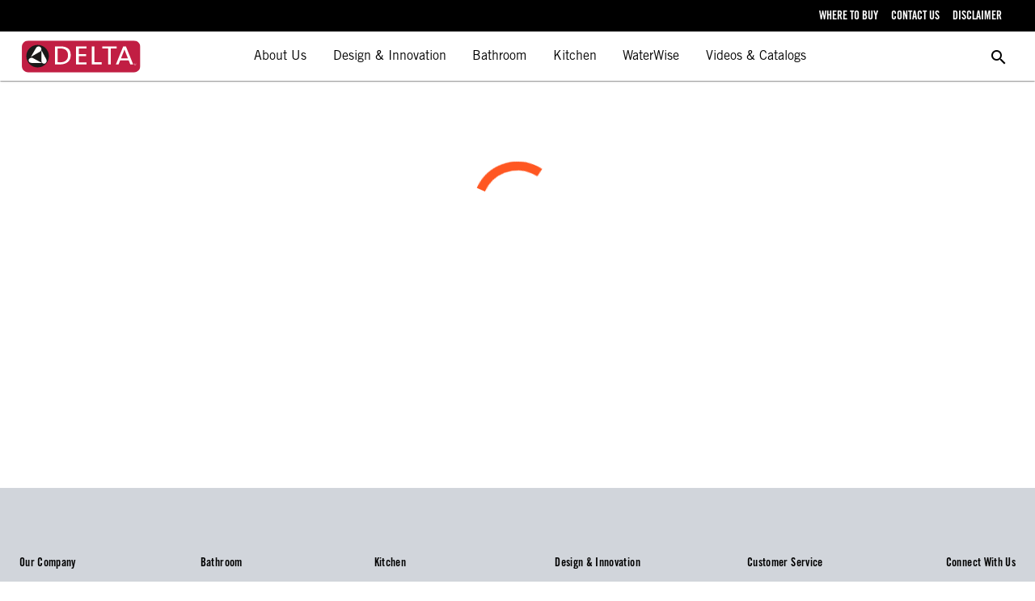

--- FILE ---
content_type: text/html; charset=utf-8
request_url: https://deltafaucet.in/product/35776-BLMPU-DST
body_size: 28330
content:
<!DOCTYPE html><html lang="en"><head>
		<meta charset="utf-8">
		<title>Stryke® 35776-BLMPU-DST Two Handle Widespread Lavatory Faucet with Pop Up | Premium Bathroom Faucet | Delta Sanitaryware | Luxury Faucets</title>
		<base href="/">
		<meta name="viewport" content="width=device-width, initial-scale=1">
		<meta name="facebook-domain-verification" content="mrbbpdz8a9yrilvrj6hzp9h7slbyb5">
		<meta name="p:domain_verify" content="71367fa595d5c0aa70f0ab5b7b9690f7">
		<link rel="icon" type="image/x-icon" href="favicon.ico">
		<script async="" src="https://www.googletagmanager.com/gtag/js?id=AW-16719619294"></script>
		<script>
		  window.dataLayer = window.dataLayer || [];
		  function gtag(){dataLayer.push(arguments);}
		  gtag('js', new Date());
		  gtag('config', 'AW-16719619294');
		</script>
		<script async="" src="https://www.googletagmanager.com/gtag/js?id=G-70M9X3E49H"></script>
		<script>
			window.dataLayer = window.dataLayer || [];
			function gtag(){dataLayer.push(arguments);}
			gtag('js', new Date());
			gtag('config', 'G-70M9X3E49H');
		</script>
		<script>
			(function(w,d,s,l,i) {
				w[l]=w[l]||[];w[l].push({'gtm.start':
				new Date().getTime(),event:'gtm.js'});var f=d.getElementsByTagName(s)[0],
				j=d.createElement(s),dl=l!=='dataLayer'?'&l='+l:'';j.async=true;j.src=
				'https://www.googletagmanager.com/gtm.js?id='+i+dl;f.parentNode.insertBefore(j,f);
			})(window,document,'script','dataLayer','GTM-M3QV2RN');
		</script>
		<script>
		!function (f, b, e, v, n, t, s) {
			if (f.fbq) return;
			n = f.fbq = function () {
				n.callMethod ?
					n.callMethod.apply(n, arguments) : n.queue.push(arguments)
			};
			if (!f._fbq) f._fbq = n;
			n.push = n;
			n.loaded = !0;
			n.version = '2.0';
			n.queue = [];
			t = b.createElement(e);
			t.async = !0;
			t.src = v;
			s = b.getElementsByTagName(e)[0];
			s.parentNode.insertBefore(t, s)
		}(window, document, 'script',
			'https://connect.facebook.net/en_US/fbevents.js');
		fbq('init', '391506449613176');
		fbq('track', 'PageView');
		</script>
		<noscript>
			<img height="1"
				 width="1"
				 style="display:none"
				 src="https://www.facebook.com/tr?id=391506449613176&ev=PageView&noscript=1"
				 alt="facebook pixel"/>
		</noscript>
		<style>
			#loading-container {
				position: fixed;
				width: 100%;
				height: 100%;
				left: 0;
				top: 0;
				z-index: 10;
				background-color: white;
			}
			.loading-text {
				display: block;
				position: absolute;
				top: 50%;
				left: 50%;
				color: #999;
				width: 100px;
				height: 30px;
				margin: -7px 0 0 -45px;
				text-align: center;
				font-family: 'PT Sans Narrow', sans-serif;
				font-size: 20px;
			}
			.loading-content {
				display: block;
				position: relative;
				left: 50%;
				top: 50%;
				width: 170px;
				height: 170px;
				margin: -85px 0 0 -85px;
				border: 3px solid #F00;
			}
			.loading-content:after {
				content: "";
				position: absolute;
				border: 3px solid #0F0;
				left: 15px;
				right: 15px;
				top: 15px;
				bottom: 15px;
			}
			.loading-content:before {
				content: "";
				position: absolute;
				border: 3px solid #00F;
				left: 5px;
				right: 5px;
				top: 5px;
				bottom: 5px;
			}
			.loading-content {
				border: 3px solid transparent;
				border-top-color: #d50000;
				border-bottom-color: #d50000;
				border-radius: 50%;
				-webkit-animation: loader 2s linear infinite;
				-moz-animation: loader 2s linear infinite;
				-o-animation: loader 2s linear infinite;
				animation: loader 2s linear infinite;
			}

			.loading-content:before {
				border: 3px solid transparent;
				border-top-color: #2e2e2e;
				border-bottom-color: #2e2e2e;
				border-radius: 50%;
				-webkit-animation: loader 3s linear infinite;
				-moz-animation: loader 2s linear infinite;
				-o-animation: loader 2s linear infinite;
				animation: loader 3s linear infinite;
			}

			.loading-content:after {
				border: 3px solid transparent;
				border-top-color: #f2f2f2;
				border-bottom-color: #f2f2f2;
				border-radius: 50%;
				-webkit-animation: loader 1.5s linear infinite;
				animation: loader 1.5s linear infinite;
				-moz-animation: loader 2s linear infinite;
				-o-animation: loader 2s linear infinite;
			}

			@-webkit-keyframes loaders {
				0% {
					-webkit-transform: rotate(0deg);
					-ms-transform: rotate(0deg);
					transform: rotate(0deg);
				}
				100% {
					-webkit-transform: rotate(360deg);
					-ms-transform: rotate(360deg);
					transform: rotate(360deg);
				}
			}

			@keyframes loader {
				0% {
					-webkit-transform: rotate(0deg);
					-ms-transform: rotate(0deg);
					transform: rotate(0deg);
				}
				100% {
					-webkit-transform: rotate(360deg);
					-ms-transform: rotate(360deg);
					transform: rotate(360deg);
				}
			}
		</style>
		<link rel="apple-touch-icon" sizes="180x180" href="/apple-touch-icon.png">
		<link rel="icon" type="image/png" sizes="32x32" href="/favicon-32x32.png">
		<link rel="icon" type="image/png" sizes="16x16" href="/favicon-16x16.png">
		<link rel="manifest" href="/site.webmanifest">
		<link rel="mask-icon" href="/safari-pinned-tab.svg" color="#5bbad5">
		<meta name="msapplication-TileColor" content="#da532c">
		<meta name="theme-color" content="#ffffff">
		<link rel="preconnect" href="https://fonts.gstatic.com">
		<style type="text/css">@font-face{font-family:'Material Icons';font-style:normal;font-weight:400;src:url(https://fonts.gstatic.com/s/materialicons/v145/flUhRq6tzZclQEJ-Vdg-IuiaDsNcIhQ8tQ.woff2) format('woff2');}.material-icons{font-family:'Material Icons';font-weight:normal;font-style:normal;font-size:24px;line-height:1;letter-spacing:normal;text-transform:none;display:inline-block;white-space:nowrap;word-wrap:normal;direction:ltr;-webkit-font-feature-settings:'liga';-webkit-font-smoothing:antialiased;}</style>
	<style>*,:before,:after{box-sizing:border-box}html{tab-size:4}html{line-height:1.15;-webkit-text-size-adjust:100%}body{margin:0}body{font-family:system-ui,-apple-system,Segoe UI,Roboto,Helvetica,Arial,sans-serif,"Apple Color Emoji","Segoe UI Emoji"}html{font-family:ui-sans-serif,system-ui,-apple-system,BlinkMacSystemFont,Segoe UI,Roboto,Helvetica Neue,Arial,Noto Sans,sans-serif,"Apple Color Emoji","Segoe UI Emoji",Segoe UI Symbol,"Noto Color Emoji";line-height:1.5}body{font-family:inherit;line-height:inherit}*,:before,:after{box-sizing:border-box;border-width:0;border-style:solid;border-color:currentColor}*,:before,:after{--tw-translate-x:0;--tw-translate-y:0;--tw-rotate:0;--tw-skew-x:0;--tw-skew-y:0;--tw-scale-x:1;--tw-scale-y:1;--tw-transform:translateX(var(--tw-translate-x)) translateY(var(--tw-translate-y)) rotate(var(--tw-rotate)) skewX(var(--tw-skew-x)) skewY(var(--tw-skew-y)) scaleX(var(--tw-scale-x)) scaleY(var(--tw-scale-y));--tw-border-opacity:1;border-color:rgba(229,231,235,var(--tw-border-opacity));--tw-ring-inset:var(--tw-empty, );--tw-ring-offset-width:0px;--tw-ring-offset-color:#fff;--tw-ring-color:rgba(59, 130, 246, .5);--tw-ring-offset-shadow:0 0 #0000;--tw-ring-shadow:0 0 #0000;--tw-shadow:0 0 #0000;--tw-blur:var(--tw-empty, );--tw-brightness:var(--tw-empty, );--tw-contrast:var(--tw-empty, );--tw-grayscale:var(--tw-empty, );--tw-hue-rotate:var(--tw-empty, );--tw-invert:var(--tw-empty, );--tw-saturate:var(--tw-empty, );--tw-sepia:var(--tw-empty, );--tw-drop-shadow:var(--tw-empty, );--tw-filter:var(--tw-blur) var(--tw-brightness) var(--tw-contrast) var(--tw-grayscale) var(--tw-hue-rotate) var(--tw-invert) var(--tw-saturate) var(--tw-sepia) var(--tw-drop-shadow)}:root{--swiper-theme-color:#007aff}:root{--swiper-navigation-size:44px}html,body{width:100%;height:100%;background-color:#fff}app-root{width:100%;height:100%}</style><style>*,:before,:after{box-sizing:border-box}html{tab-size:4}html{line-height:1.15;-webkit-text-size-adjust:100%}body{margin:0}body{font-family:system-ui,-apple-system,Segoe UI,Roboto,Helvetica,Arial,sans-serif,"Apple Color Emoji","Segoe UI Emoji"}sup{font-size:75%;line-height:0;position:relative;vertical-align:baseline}sup{top:-.5em}button{font-family:inherit;font-size:100%;line-height:1.15;margin:0}button{text-transform:none}button{-webkit-appearance:button}h1,p{margin:0}button{background-color:transparent;background-image:none}html{font-family:ui-sans-serif,system-ui,-apple-system,BlinkMacSystemFont,Segoe UI,Roboto,Helvetica Neue,Arial,Noto Sans,sans-serif,"Apple Color Emoji","Segoe UI Emoji",Segoe UI Symbol,"Noto Color Emoji";line-height:1.5}body{font-family:inherit;line-height:inherit}*,:before,:after{box-sizing:border-box;border-width:0;border-style:solid;border-color:currentColor}img{border-style:solid}button,[role=button]{cursor:pointer}h1{font-size:inherit;font-weight:inherit}a{color:inherit;text-decoration:inherit}button{padding:0;line-height:inherit;color:inherit}img,svg{display:block;vertical-align:middle}img{max-width:100%;height:auto}*,:before,:after{--tw-translate-x:0;--tw-translate-y:0;--tw-rotate:0;--tw-skew-x:0;--tw-skew-y:0;--tw-scale-x:1;--tw-scale-y:1;--tw-transform:translateX(var(--tw-translate-x)) translateY(var(--tw-translate-y)) rotate(var(--tw-rotate)) skewX(var(--tw-skew-x)) skewY(var(--tw-skew-y)) scaleX(var(--tw-scale-x)) scaleY(var(--tw-scale-y));--tw-border-opacity:1;border-color:rgba(229,231,235,var(--tw-border-opacity));--tw-ring-inset:var(--tw-empty, );--tw-ring-offset-width:0px;--tw-ring-offset-color:#fff;--tw-ring-color:rgba(59, 130, 246, .5);--tw-ring-offset-shadow:0 0 #0000;--tw-ring-shadow:0 0 #0000;--tw-shadow:0 0 #0000;--tw-blur:var(--tw-empty, );--tw-brightness:var(--tw-empty, );--tw-contrast:var(--tw-empty, );--tw-grayscale:var(--tw-empty, );--tw-hue-rotate:var(--tw-empty, );--tw-invert:var(--tw-empty, );--tw-saturate:var(--tw-empty, );--tw-sepia:var(--tw-empty, );--tw-drop-shadow:var(--tw-empty, );--tw-filter:var(--tw-blur) var(--tw-brightness) var(--tw-contrast) var(--tw-grayscale) var(--tw-hue-rotate) var(--tw-invert) var(--tw-saturate) var(--tw-sepia) var(--tw-drop-shadow)}.relative{position:relative}.my-8{margin-top:2rem;margin-bottom:2rem}.mx-4{margin-left:1rem;margin-right:1rem}.my-4{margin-top:1rem;margin-bottom:1rem}.my-2{margin-top:.5rem;margin-bottom:.5rem}.mx-2{margin-left:.5rem;margin-right:.5rem}.my-1{margin-top:.25rem;margin-bottom:.25rem}.mx-6{margin-left:1.5rem;margin-right:1.5rem}.mt-2{margin-top:.5rem}.mt-4{margin-top:1rem}.mt-8{margin-top:2rem}.mb-2{margin-bottom:.5rem}.mt-1{margin-top:.25rem}.mb-1{margin-bottom:.25rem}.ml-2{margin-left:.5rem}.ml-0\.5{margin-left:.125rem}.mr-28{margin-right:7rem}.ml-12{margin-left:3rem}.mr-2{margin-right:.5rem}.h-full{height:100%}.w-full{width:100%}.max-w-2xl{max-width:42rem}.max-w-3xl{max-width:48rem}.max-w-4xl{max-width:56rem}.overflow-x-hidden{overflow-x:hidden}.whitespace-nowrap{white-space:nowrap}.p-1{padding:.25rem}.p-3{padding:.75rem}.p-2{padding:.5rem}.px-2{padding-left:.5rem;padding-right:.5rem}.px-1{padding-left:.25rem;padding-right:.25rem}.py-6{padding-top:1.5rem;padding-bottom:1.5rem}.py-1{padding-top:.25rem;padding-bottom:.25rem}.px-4{padding-left:1rem;padding-right:1rem}.py-3{padding-top:.75rem;padding-bottom:.75rem}.py-2{padding-top:.5rem;padding-bottom:.5rem}.py-2\.5{padding-top:.625rem;padding-bottom:.625rem}.px-6{padding-left:1.5rem;padding-right:1.5rem}.px-3{padding-left:.75rem;padding-right:.75rem}.py-0\.5{padding-top:.125rem;padding-bottom:.125rem}.pb-2{padding-bottom:.5rem}.pb-4{padding-bottom:1rem}.text-center{text-align:center}.text-justify{text-align:justify}.text-2xl{font-size:1.5rem;line-height:2rem}.text-lg{font-size:1.125rem;line-height:1.75rem}.text-base{font-size:1rem;line-height:1.5rem}.text-sm{font-size:.875rem;line-height:1.25rem}.text-xs{font-size:.75rem;line-height:1rem}.text-xl{font-size:1.25rem;line-height:1.75rem}.text-4xl{font-size:2.25rem;line-height:2.5rem}.font-bold{font-weight:700}.font-medium{font-weight:500}.uppercase{text-transform:uppercase}.capitalize{text-transform:capitalize}.tracking-wider{letter-spacing:.05em}.tracking-widest{letter-spacing:.1em}.tracking-wide{letter-spacing:.025em}.text-gray-400{--tw-text-opacity:1;color:rgba(156,163,175,var(--tw-text-opacity))}.text-gray-500{--tw-text-opacity:1;color:rgba(107,114,128,var(--tw-text-opacity))}.text-black{--tw-text-opacity:1;color:rgba(0,0,0,var(--tw-text-opacity))}.text-\[\#c51c38\]{--tw-text-opacity:1;color:rgba(197,28,56,var(--tw-text-opacity))}:root{--swiper-theme-color:#007aff}:root{--swiper-navigation-size:44px}.mat-icon-button,.mat-mini-fab{font-family:Roboto,Helvetica Neue,sans-serif;font-size:14px;font-weight:500}.mat-ripple{overflow:hidden;position:relative}.mat-ripple:not(:empty){transform:translateZ(0)}.mat-focus-indicator{position:relative}.mat-focus-indicator:before{inset:0;position:absolute;box-sizing:border-box;pointer-events:none;display:var(--mat-focus-indicator-display, none);border:var(--mat-focus-indicator-border-width, 3px) var(--mat-focus-indicator-border-style, solid) var(--mat-focus-indicator-border-color, transparent);border-radius:var(--mat-focus-indicator-border-radius, 4px)}.mat-focus-indicator:focus:before{content:""}.mat-elevation-z0{box-shadow:0 0 #0003,0 0 #00000024,0 0 #0000001f}.mat-elevation-z1{box-shadow:0 2px 1px -1px #0003,0 1px 1px #00000024,0 1px 3px #0000001f}.mat-icon-button{color:inherit;background:transparent}.mat-button-focus-overlay{background:black}.mat-mini-fab{color:#000000de;background-color:#fff}.mat-mini-fab.mat-accent{color:#000000de}.mat-mini-fab.mat-accent.mat-button-disabled,.mat-mini-fab.mat-button-disabled.mat-button-disabled{color:#00000042}.mat-mini-fab.mat-accent{background-color:#b0bec5}.mat-mini-fab.mat-accent.mat-button-disabled,.mat-mini-fab.mat-button-disabled.mat-button-disabled{background-color:#0000001f}.mat-divider{border-top-color:#0000001f}.mat-progress-spinner circle,.mat-spinner circle{stroke:#f44336}html,body{width:100%;height:100%;background-color:#fff}a{text-decoration:none}app-root{width:100%;height:100%}.f-non-selectable{user-select:none;-webkit-user-select:none}.f-no-focus:focus{outline:none;border:0}.f-base-width{width:100vw;max-width:1080px}@media (min-width: 768px){.f-base-width{width:1080px}.f-base-width{max-width:100%}}.f-xl-width{width:98vw;max-width:1390px}@media (min-width: 1400px){.f-xl-width{width:1390px}}.f-disable-scrollbar{scrollbar-width:none;-ms-overflow-style:none}.f-disable-scrollbar::-webkit-scrollbar{width:0;background:transparent;display:none}.f-pointer{cursor:pointer}.f-color-primary{color:#ac0535}.f-my-2{margin-top:.5rem;margin-bottom:.5rem}.f-my-6{margin-top:1.5rem;margin-bottom:1.5rem}.f-icon-scale-0_7{transform:scale(.7)}.f-default-transition{transition:all .2s ease-in-out}@media (min-width: 768px){.md\:mx-0{margin-left:0;margin-right:0}.md\:ml-0{margin-left:0}.md\:ml-3{margin-left:.75rem}.md\:mt-0{margin-top:0}.md\:mr-0{margin-right:0}.md\:py-0{padding-top:0;padding-bottom:0}.md\:pr-4{padding-right:1rem}.md\:pl-2{padding-left:.5rem}.md\:pr-2{padding-right:.5rem}.md\:pb-6{padding-bottom:1.5rem}.md\:pb-0{padding-bottom:0}.md\:pt-8{padding-top:2rem}.md\:pb-2{padding-bottom:.5rem}}@media (min-width: 1024px){.lg\:pr-7{padding-right:1.75rem}}@font-face{font-family:TradeGotBoldCn;src:url(TradeGothicLTStd-BdCn20.3d31eb1f4d818d68.otf) format("opentype");font-weight:700;font-style:normal;font-display:swap}@font-face{font-family:TradeGotLtSd;src:url(TradeGothicLTStd.660c7c794e0f473d.otf) format("opentype");font-weight:300;font-style:normal;font-display:swap}.f-font-tgl{font-family:TradeGotLtSd,sans-serif}.f-font-tgb{font-family:TradeGotBoldCn,sans-serif}.f-swatch-c-chrome{background-color:#fff;background-image:linear-gradient(160deg,#ffffff 0%,#cfd4d9 75%)}.f-swatch-c-matte-black{background-color:#4f4f51;background-image:linear-gradient(160deg,#4f4f51 0%,#3c3c40 100%)}.f-swatch-c-ch-bronze{background-color:#b99f71;background-image:linear-gradient(160deg,#ffffff 0%,#b99f71 0%)}</style><link rel="stylesheet" href="styles.20a347ccb54bd858.css" media="print" onload="this.media='all'"><noscript><link rel="stylesheet" href="styles.20a347ccb54bd858.css"></noscript><style ng-transition="serverApp">.f-app[_ngcontent-sc141]   .f-app-toolbar[_ngcontent-sc141]{position:sticky;top:0;z-index:99}.f-app[_ngcontent-sc141]   .f-app-nav[_ngcontent-sc141]{position:sticky;top:39px;z-index:99}.f-app[_ngcontent-sc141]   .f-app-nav-top[_ngcontent-sc141]{position:sticky;top:0;z-index:99}</style><style ng-transition="serverApp">.f-toolbar[_ngcontent-sc45]{height:39px;min-height:39px;max-height:39px;background-color:#000;padding-top:.5rem;padding-bottom:.5rem}.f-toolbar[_ngcontent-sc45]   .f-toolbar-option[_ngcontent-sc45]{cursor:pointer;margin-top:.2rem;font-size:.875rem;line-height:1.25rem;text-transform:uppercase;--tw-text-opacity: 1;color:rgba(255,255,255,var(--tw-text-opacity))}</style><style ng-transition="serverApp">.f-navigation[_ngcontent-sc139]{max-height:100vh;width:100%;background:white}.f-navigation[_ngcontent-sc139]   .f-t-nav[_ngcontent-sc139]{height:61px;background-color:#fff;display:block}.f-navigation[_ngcontent-sc139]   .f-t-nav[_ngcontent-sc139]   .f-hamburger[_ngcontent-sc139]   .line[_ngcontent-sc139]{width:24px;height:2px;background-color:#000;display:block;margin:6px auto;transition:all .3s ease-in-out}.f-navigation[_ngcontent-sc139]   .f-t-nav[_ngcontent-sc139]   .f-hamburger[_ngcontent-sc139]:hover{cursor:pointer}.f-navigation[_ngcontent-sc139]   .f-t-nav[_ngcontent-sc139]   #hamburger-1.is-active[_ngcontent-sc139]   .line[_ngcontent-sc139]:nth-child(2){opacity:0}.f-navigation[_ngcontent-sc139]   .f-t-nav[_ngcontent-sc139]   #hamburger-1.is-active[_ngcontent-sc139]   .line[_ngcontent-sc139]:nth-child(1){transform:translateY(8px) rotate(45deg)}.f-navigation[_ngcontent-sc139]   .f-t-nav[_ngcontent-sc139]   #hamburger-1.is-active[_ngcontent-sc139]   .line[_ngcontent-sc139]:nth-child(3){transform:translateY(-8px) rotate(-45deg)}.f-navigation[_ngcontent-sc139]   .f-t-nav[_ngcontent-sc139]   .f-t-nav-logo[_ngcontent-sc139]{width:auto;height:40px;cursor:pointer;margin:10px 0}.f-navigation[_ngcontent-sc139]   .f-t-nav[_ngcontent-sc139]   .f-t-nav-option[_ngcontent-sc139]   .f-t-nav-title[_ngcontent-sc139]{padding-top:14px;padding-bottom:14px;font-size:18px;display:inline-block;position:relative;cursor:pointer;margin-left:.875rem;margin-right:.875rem;font-weight:500}.f-navigation[_ngcontent-sc139]   .f-t-nav[_ngcontent-sc139]   .f-t-nav-option[_ngcontent-sc139]   .f-t-nav-title[_ngcontent-sc139]:after{content:"";display:block;position:absolute;left:0;bottom:0;width:0;height:4px;background:#AB0535;transition:width .5s}.f-navigation[_ngcontent-sc139]   .f-t-nav[_ngcontent-sc139]   .f-t-nav-option[_ngcontent-sc139]   .f-t-nav-title[_ngcontent-sc139]:hover:after{width:100%}@media (max-width: 1400px){.f-navigation[_ngcontent-sc139]   .f-t-nav[_ngcontent-sc139]   .f-t-nav-option[_ngcontent-sc139]   .f-t-nav-title[_ngcontent-sc139]{font-size:16px}.f-navigation[_ngcontent-sc139]   .f-t-nav[_ngcontent-sc139]   .f-t-nav-option[_ngcontent-sc139]   .f-t-nav-title[_ngcontent-sc139]{margin-left:0;margin-right:0}}@media (max-width: 1200px){.f-navigation[_ngcontent-sc139]   .f-t-nav[_ngcontent-sc139]   .f-t-nav-option[_ngcontent-sc139]   .f-t-nav-title[_ngcontent-sc139]{font-size:14px}.f-navigation[_ngcontent-sc139]   .f-t-nav[_ngcontent-sc139]   .f-t-nav-option[_ngcontent-sc139]   .f-t-nav-title[_ngcontent-sc139]{font-size:12px}}.f-navigation[_ngcontent-sc139]   .f-t-nav[_ngcontent-sc139]   .f-t-nav-option[_ngcontent-sc139]:hover   .f-t-nav-dropdown[_ngcontent-sc139]{opacity:1;display:block!important}.f-navigation[_ngcontent-sc139]   .f-t-nav[_ngcontent-sc139]   .f-t-nav-option[_ngcontent-sc139]   .f-t-nav-dropdown[_ngcontent-sc139]{position:absolute;width:100%;left:0!important;z-index:100;top:96%!important;padding:0 2%;opacity:0;margin:0 auto;right:0!important;display:none!important;box-shadow:8px 7px 20px #18191d12!important}.f-navigation[_ngcontent-sc139]   .f-t-nav[_ngcontent-sc139]   .f-t-nav-option[_ngcontent-sc139]   .f-t-nav-dropdown[_ngcontent-sc139]:before{border-top:1px solid #e6e6e8;border-bottom:1px solid #e6e6e8;box-shadow:8px 7px 20px #18191d12!important;content:"";position:absolute;left:50%;transform:translate(-50%);height:100%;width:100vw;background:#fff;z-index:-1;margin:0;padding:0}.f-navigation[_ngcontent-sc139]   .f-t-nav[_ngcontent-sc139]   .f-t-dropdown-image-c[_ngcontent-sc139]{display:inline-block}.f-navigation[_ngcontent-sc139]   .f-t-nav[_ngcontent-sc139]   .f-t-dropdown-image-c[_ngcontent-sc139]   .f-t-dropdown-image[_ngcontent-sc139]{width:auto;height:400px}.f-navigation[_ngcontent-sc139]   aside[_ngcontent-sc139]{overflow-y:auto;min-height:calc(100vh - 60px);background:black}</style><style ng-transition="serverApp">.f-footer[_ngcontent-sc140]   .f-footer-container[_ngcontent-sc140]{--tw-bg-opacity: 1;background-color:rgba(209,213,219,var(--tw-bg-opacity));padding:4rem 1rem;--tw-text-opacity: 1;color:rgba(0,0,0,var(--tw-text-opacity))}.f-footer[_ngcontent-sc140]   .f-footer-container[_ngcontent-sc140]   .f-footer-content[_ngcontent-sc140]   .f-footer-content-col[_ngcontent-sc140]{margin:.5rem}.f-footer[_ngcontent-sc140]   .f-footer-container[_ngcontent-sc140]   .f-footer-content[_ngcontent-sc140]   .f-footer-content-col[_ngcontent-sc140]   p[_ngcontent-sc140]{margin-top:.75rem;margin-bottom:.75rem;font-size:14px}.f-footer[_ngcontent-sc140]   .f-footer-container[_ngcontent-sc140]   .f-footer-content[_ngcontent-sc140]   .f-footer-content-col[_ngcontent-sc140]   a[_ngcontent-sc140]{margin-top:.25rem;margin-bottom:.25rem;font-size:14px}.f-footer[_ngcontent-sc140]   .f-footer-container[_ngcontent-sc140]   .f-footer-content[_ngcontent-sc140]   .f-footer-content-col[_ngcontent-sc140]   a[_ngcontent-sc140]:first-child{margin-top:1.5rem}.f-footer[_ngcontent-sc140]   .f-footer-container[_ngcontent-sc140]   .f-footer-content[_ngcontent-sc140]   .f-footer-content-col[_ngcontent-sc140]   a[_ngcontent-sc140]   img[_ngcontent-sc140]{height:15px;width:15px;margin-right:.25rem}.f-footer[_ngcontent-sc140]   .f-footer-container[_ngcontent-sc140]   .f-footer-bottom[_ngcontent-sc140]{margin-top:.75rem;margin-bottom:.75rem}</style><style ng-transition="serverApp">.mat-button .mat-button-focus-overlay,.mat-icon-button .mat-button-focus-overlay{opacity:0}.mat-button:hover:not(.mat-button-disabled) .mat-button-focus-overlay,.mat-stroked-button:hover:not(.mat-button-disabled) .mat-button-focus-overlay{opacity:.04}@media(hover: none){.mat-button:hover:not(.mat-button-disabled) .mat-button-focus-overlay,.mat-stroked-button:hover:not(.mat-button-disabled) .mat-button-focus-overlay{opacity:0}}.mat-button,.mat-icon-button,.mat-stroked-button,.mat-flat-button{box-sizing:border-box;position:relative;-webkit-user-select:none;user-select:none;cursor:pointer;outline:none;border:none;-webkit-tap-highlight-color:rgba(0,0,0,0);display:inline-block;white-space:nowrap;text-decoration:none;vertical-align:baseline;text-align:center;margin:0;min-width:64px;line-height:36px;padding:0 16px;border-radius:4px;overflow:visible}.mat-button::-moz-focus-inner,.mat-icon-button::-moz-focus-inner,.mat-stroked-button::-moz-focus-inner,.mat-flat-button::-moz-focus-inner{border:0}.mat-button.mat-button-disabled,.mat-icon-button.mat-button-disabled,.mat-stroked-button.mat-button-disabled,.mat-flat-button.mat-button-disabled{cursor:default}.mat-button.cdk-keyboard-focused .mat-button-focus-overlay,.mat-button.cdk-program-focused .mat-button-focus-overlay,.mat-icon-button.cdk-keyboard-focused .mat-button-focus-overlay,.mat-icon-button.cdk-program-focused .mat-button-focus-overlay,.mat-stroked-button.cdk-keyboard-focused .mat-button-focus-overlay,.mat-stroked-button.cdk-program-focused .mat-button-focus-overlay,.mat-flat-button.cdk-keyboard-focused .mat-button-focus-overlay,.mat-flat-button.cdk-program-focused .mat-button-focus-overlay{opacity:.12}.mat-button::-moz-focus-inner,.mat-icon-button::-moz-focus-inner,.mat-stroked-button::-moz-focus-inner,.mat-flat-button::-moz-focus-inner{border:0}.mat-raised-button{box-sizing:border-box;position:relative;-webkit-user-select:none;user-select:none;cursor:pointer;outline:none;border:none;-webkit-tap-highlight-color:rgba(0,0,0,0);display:inline-block;white-space:nowrap;text-decoration:none;vertical-align:baseline;text-align:center;margin:0;min-width:64px;line-height:36px;padding:0 16px;border-radius:4px;overflow:visible;transform:translate3d(0, 0, 0);transition:background 400ms cubic-bezier(0.25, 0.8, 0.25, 1),box-shadow 280ms cubic-bezier(0.4, 0, 0.2, 1)}.mat-raised-button::-moz-focus-inner{border:0}.mat-raised-button.mat-button-disabled{cursor:default}.mat-raised-button.cdk-keyboard-focused .mat-button-focus-overlay,.mat-raised-button.cdk-program-focused .mat-button-focus-overlay{opacity:.12}.mat-raised-button::-moz-focus-inner{border:0}.mat-raised-button._mat-animation-noopable{transition:none !important;animation:none !important}.mat-stroked-button{border:1px solid currentColor;padding:0 15px;line-height:34px}.mat-stroked-button .mat-button-ripple.mat-ripple,.mat-stroked-button .mat-button-focus-overlay{top:-1px;left:-1px;right:-1px;bottom:-1px}.mat-fab{box-sizing:border-box;position:relative;-webkit-user-select:none;user-select:none;cursor:pointer;outline:none;border:none;-webkit-tap-highlight-color:rgba(0,0,0,0);display:inline-block;white-space:nowrap;text-decoration:none;vertical-align:baseline;text-align:center;margin:0;min-width:64px;line-height:36px;padding:0 16px;border-radius:4px;overflow:visible;transform:translate3d(0, 0, 0);transition:background 400ms cubic-bezier(0.25, 0.8, 0.25, 1),box-shadow 280ms cubic-bezier(0.4, 0, 0.2, 1);min-width:0;border-radius:50%;width:56px;height:56px;padding:0;flex-shrink:0}.mat-fab::-moz-focus-inner{border:0}.mat-fab.mat-button-disabled{cursor:default}.mat-fab.cdk-keyboard-focused .mat-button-focus-overlay,.mat-fab.cdk-program-focused .mat-button-focus-overlay{opacity:.12}.mat-fab::-moz-focus-inner{border:0}.mat-fab._mat-animation-noopable{transition:none !important;animation:none !important}.mat-fab .mat-button-wrapper{padding:16px 0;display:inline-block;line-height:24px}.mat-mini-fab{box-sizing:border-box;position:relative;-webkit-user-select:none;user-select:none;cursor:pointer;outline:none;border:none;-webkit-tap-highlight-color:rgba(0,0,0,0);display:inline-block;white-space:nowrap;text-decoration:none;vertical-align:baseline;text-align:center;margin:0;min-width:64px;line-height:36px;padding:0 16px;border-radius:4px;overflow:visible;transform:translate3d(0, 0, 0);transition:background 400ms cubic-bezier(0.25, 0.8, 0.25, 1),box-shadow 280ms cubic-bezier(0.4, 0, 0.2, 1);min-width:0;border-radius:50%;width:40px;height:40px;padding:0;flex-shrink:0}.mat-mini-fab::-moz-focus-inner{border:0}.mat-mini-fab.mat-button-disabled{cursor:default}.mat-mini-fab.cdk-keyboard-focused .mat-button-focus-overlay,.mat-mini-fab.cdk-program-focused .mat-button-focus-overlay{opacity:.12}.mat-mini-fab::-moz-focus-inner{border:0}.mat-mini-fab._mat-animation-noopable{transition:none !important;animation:none !important}.mat-mini-fab .mat-button-wrapper{padding:8px 0;display:inline-block;line-height:24px}.mat-icon-button{padding:0;min-width:0;width:40px;height:40px;flex-shrink:0;line-height:40px;border-radius:50%}.mat-icon-button i,.mat-icon-button .mat-icon{line-height:24px}.mat-button-ripple.mat-ripple,.mat-button-focus-overlay{top:0;left:0;right:0;bottom:0;position:absolute;pointer-events:none;border-radius:inherit}.mat-button-ripple.mat-ripple:not(:empty){transform:translateZ(0)}.mat-button-focus-overlay{opacity:0;transition:opacity 200ms cubic-bezier(0.35, 0, 0.25, 1),background-color 200ms cubic-bezier(0.35, 0, 0.25, 1)}._mat-animation-noopable .mat-button-focus-overlay{transition:none}.mat-button-ripple-round{border-radius:50%;z-index:1}.mat-button .mat-button-wrapper>*,.mat-flat-button .mat-button-wrapper>*,.mat-stroked-button .mat-button-wrapper>*,.mat-raised-button .mat-button-wrapper>*,.mat-icon-button .mat-button-wrapper>*,.mat-fab .mat-button-wrapper>*,.mat-mini-fab .mat-button-wrapper>*{vertical-align:middle}.mat-form-field:not(.mat-form-field-appearance-legacy) .mat-form-field-prefix .mat-icon-button,.mat-form-field:not(.mat-form-field-appearance-legacy) .mat-form-field-suffix .mat-icon-button{display:inline-flex;justify-content:center;align-items:center;font-size:inherit;width:2.5em;height:2.5em}.mat-flat-button::before,.mat-raised-button::before,.mat-fab::before,.mat-mini-fab::before{margin:calc(calc(var(--mat-focus-indicator-border-width, 3px) + 2px) * -1)}.mat-stroked-button::before{margin:calc(calc(var(--mat-focus-indicator-border-width, 3px) + 3px) * -1)}.cdk-high-contrast-active .mat-button,.cdk-high-contrast-active .mat-flat-button,.cdk-high-contrast-active .mat-raised-button,.cdk-high-contrast-active .mat-icon-button,.cdk-high-contrast-active .mat-fab,.cdk-high-contrast-active .mat-mini-fab{outline:solid 1px}</style><style ng-transition="serverApp">.mat-icon{-webkit-user-select:none;user-select:none;background-repeat:no-repeat;display:inline-block;fill:currentColor;height:24px;width:24px;overflow:hidden}.mat-icon.mat-icon-inline{font-size:inherit;height:inherit;line-height:inherit;width:inherit}.mat-icon.mat-ligature-font[fontIcon]::before{content:attr(fontIcon)}[dir=rtl] .mat-icon-rtl-mirror{transform:scale(-1, 1)}.mat-form-field:not(.mat-form-field-appearance-legacy) .mat-form-field-prefix .mat-icon,.mat-form-field:not(.mat-form-field-appearance-legacy) .mat-form-field-suffix .mat-icon{display:block}.mat-form-field:not(.mat-form-field-appearance-legacy) .mat-form-field-prefix .mat-icon-button .mat-icon,.mat-form-field:not(.mat-form-field-appearance-legacy) .mat-form-field-suffix .mat-icon-button .mat-icon{margin:auto}</style><style ng-transition="serverApp">.f-t-nav-k-menu[_ngcontent-sc138]   .f-t-nav-k-menu-c[_ngcontent-sc138]{max-width:1390px}.f-t-nav-k-menu[_ngcontent-sc138]   .f-t-nav-k-menu-c[_ngcontent-sc138]   .f-t-nav-pc[_ngcontent-sc138]{border-bottom:1px solid #d7d7d9}.f-t-nav-k-menu[_ngcontent-sc138]   .f-t-nav-k-menu-c[_ngcontent-sc138]   .f-bath-drop-col[_ngcontent-sc138]{width:168px}.f-t-nav-k-menu[_ngcontent-sc138]   .f-t-nav-k-menu-c[_ngcontent-sc138]   .f-t-nav-k-menu-img[_ngcontent-sc138]{height:135px;object-fit:contain;border-bottom:0;box-sizing:border-box}.f-t-nav-k-menu[_ngcontent-sc138]   .f-t-nav-k-menu-c[_ngcontent-sc138]   .f-t-nav-k-menu-c-img[_ngcontent-sc138]{padding:20px;height:135px;object-fit:contain;border-bottom:0;box-sizing:border-box}.f-t-nav-k-menu[_ngcontent-sc138]   .f-t-nav-k-menu-c[_ngcontent-sc138]   .f-t-nav-k-menu-links[_ngcontent-sc138]{z-index:200}.f-t-nav-k-menu[_ngcontent-sc138]   .f-t-nav-k-menu-c[_ngcontent-sc138]   .f-t-nav-k-menu-links[_ngcontent-sc138]   span[_ngcontent-sc138]{max-width:91%}.f-t-nav-k-menu[_ngcontent-sc138]   .f-t-nav-k-menu-c[_ngcontent-sc138]   .f-t-nav-k-menu-links[_ngcontent-sc138]   span[_ngcontent-sc138]   a[_ngcontent-sc138]{transition:font-weight .2s ease-in-out}.f-t-nav-k-menu[_ngcontent-sc138]   .f-t-nav-k-menu-c[_ngcontent-sc138]   .f-t-nav-k-menu-links[_ngcontent-sc138]   span[_ngcontent-sc138]   a[_ngcontent-sc138]:hover{color:#ac0535;text-decoration:underline}.f-t-nav-k-menu[_ngcontent-sc138]   .f-t-nav-k-menu-c[_ngcontent-sc138]   .f-t-nav-k-menu-d[_ngcontent-sc138]{max-width:410px}.f-t-nav-k-menu[_ngcontent-sc138]   .f-t-nav-k-menu-c[_ngcontent-sc138]   .f-t-nav-k-menu-d[_ngcontent-sc138]   span[_ngcontent-sc138]{width:100px}.f-t-nav-k-menu[_ngcontent-sc138]   .f-t-nav-k-menu-c[_ngcontent-sc138]   .f-t-nav-k-menu-d-s[_ngcontent-sc138]{max-width:410px}.f-t-nav-k-menu[_ngcontent-sc138]   .f-t-nav-k-menu-c[_ngcontent-sc138]   .f-t-nav-k-menu-d-s[_ngcontent-sc138]   span[_ngcontent-sc138]{width:130px}.f-t-nav-k-menu[_ngcontent-sc138]   .f-t-nav-k-menu-c[_ngcontent-sc138]   .f-nav-d-spinner-container[_ngcontent-sc138]{position:absolute;height:100px!important;width:100px!important}</style><style ng-transition="serverApp">.f-x-view-btn[_ngcontent-sc133]{color:#ac0535;position:relative;display:inline-block;letter-spacing:1.6px;transition:all .2s ease-in-out}.f-x-view-btn[_ngcontent-sc133]:hover{color:#750010}.f-x-view-btn[_ngcontent-sc133]:after{border-style:solid;border-width:4px 0 4px 6px;border-color:transparent transparent transparent #ac0535;content:"";display:inline-block;margin-bottom:2px}</style><style ng-transition="serverApp">.mat-progress-spinner{display:block;position:relative;overflow:hidden}.mat-progress-spinner svg{position:absolute;transform:rotate(-90deg);top:0;left:0;transform-origin:center;overflow:visible}.mat-progress-spinner circle{fill:rgba(0,0,0,0);transition:stroke-dashoffset 225ms linear}.cdk-high-contrast-active .mat-progress-spinner circle{stroke:CanvasText}.mat-progress-spinner[mode=indeterminate] svg{animation:mat-progress-spinner-linear-rotate 2000ms linear infinite}.mat-progress-spinner[mode=indeterminate] circle{transition-property:stroke;animation-duration:4000ms;animation-timing-function:cubic-bezier(0.35, 0, 0.25, 1);animation-iteration-count:infinite}.mat-progress-spinner._mat-animation-noopable svg,.mat-progress-spinner._mat-animation-noopable circle{animation:none;transition:none}@keyframes mat-progress-spinner-linear-rotate{0%{transform:rotate(0deg)}100%{transform:rotate(360deg)}}@keyframes mat-progress-spinner-stroke-rotate-100{0%{stroke-dashoffset:268.606171575px;transform:rotate(0)}12.5%{stroke-dashoffset:56.5486677px;transform:rotate(0)}12.5001%{stroke-dashoffset:56.5486677px;transform:rotateX(180deg) rotate(72.5deg)}25%{stroke-dashoffset:268.606171575px;transform:rotateX(180deg) rotate(72.5deg)}25.0001%{stroke-dashoffset:268.606171575px;transform:rotate(270deg)}37.5%{stroke-dashoffset:56.5486677px;transform:rotate(270deg)}37.5001%{stroke-dashoffset:56.5486677px;transform:rotateX(180deg) rotate(161.5deg)}50%{stroke-dashoffset:268.606171575px;transform:rotateX(180deg) rotate(161.5deg)}50.0001%{stroke-dashoffset:268.606171575px;transform:rotate(180deg)}62.5%{stroke-dashoffset:56.5486677px;transform:rotate(180deg)}62.5001%{stroke-dashoffset:56.5486677px;transform:rotateX(180deg) rotate(251.5deg)}75%{stroke-dashoffset:268.606171575px;transform:rotateX(180deg) rotate(251.5deg)}75.0001%{stroke-dashoffset:268.606171575px;transform:rotate(90deg)}87.5%{stroke-dashoffset:56.5486677px;transform:rotate(90deg)}87.5001%{stroke-dashoffset:56.5486677px;transform:rotateX(180deg) rotate(341.5deg)}100%{stroke-dashoffset:268.606171575px;transform:rotateX(180deg) rotate(341.5deg)}}</style><style mat-spinner-animation="50">
 @keyframes mat-progress-spinner-stroke-rotate-50 {
    0%      { stroke-dashoffset: 119.38052083641213;  transform: rotate(0); }
    12.5%   { stroke-dashoffset: 25.132741228718345;    transform: rotate(0); }
    12.5001%  { stroke-dashoffset: 25.132741228718345;    transform: rotateX(180deg) rotate(72.5deg); }
    25%     { stroke-dashoffset: 119.38052083641213;  transform: rotateX(180deg) rotate(72.5deg); }

    25.0001%   { stroke-dashoffset: 119.38052083641213;  transform: rotate(270deg); }
    37.5%   { stroke-dashoffset: 25.132741228718345;    transform: rotate(270deg); }
    37.5001%  { stroke-dashoffset: 25.132741228718345;    transform: rotateX(180deg) rotate(161.5deg); }
    50%     { stroke-dashoffset: 119.38052083641213;  transform: rotateX(180deg) rotate(161.5deg); }

    50.0001%  { stroke-dashoffset: 119.38052083641213;  transform: rotate(180deg); }
    62.5%   { stroke-dashoffset: 25.132741228718345;    transform: rotate(180deg); }
    62.5001%  { stroke-dashoffset: 25.132741228718345;    transform: rotateX(180deg) rotate(251.5deg); }
    75%     { stroke-dashoffset: 119.38052083641213;  transform: rotateX(180deg) rotate(251.5deg); }

    75.0001%  { stroke-dashoffset: 119.38052083641213;  transform: rotate(90deg); }
    87.5%   { stroke-dashoffset: 25.132741228718345;    transform: rotate(90deg); }
    87.5001%  { stroke-dashoffset: 25.132741228718345;    transform: rotateX(180deg) rotate(341.5deg); }
    100%    { stroke-dashoffset: 119.38052083641213;  transform: rotateX(180deg) rotate(341.5deg); }
  }
</style><style ng-transition="serverApp">.f-t-nav-k-menu[_ngcontent-sc137]   .f-t-nav-k-menu-c[_ngcontent-sc137]{max-width:1390px}.f-t-nav-k-menu[_ngcontent-sc137]   .f-t-nav-k-menu-c[_ngcontent-sc137]   .f-t-nav-pc[_ngcontent-sc137]{border-bottom:1px solid #d7d7d9}.f-t-nav-k-menu[_ngcontent-sc137]   .f-t-nav-k-menu-c[_ngcontent-sc137]   .f-t-nav-k-menu-img[_ngcontent-sc137]{height:135px;object-fit:contain;border-bottom:0}.f-t-nav-k-menu[_ngcontent-sc137]   .f-t-nav-k-menu-c[_ngcontent-sc137]   .f-t-nav-k-menu-links[_ngcontent-sc137]{z-index:200}.f-t-nav-k-menu[_ngcontent-sc137]   .f-t-nav-k-menu-c[_ngcontent-sc137]   .f-t-nav-k-menu-links[_ngcontent-sc137]   span[_ngcontent-sc137]   a[_ngcontent-sc137]{transition:font-weight .2s ease-in-out}.f-t-nav-k-menu[_ngcontent-sc137]   .f-t-nav-k-menu-c[_ngcontent-sc137]   .f-t-nav-k-menu-links[_ngcontent-sc137]   span[_ngcontent-sc137]   a[_ngcontent-sc137]:hover{font-weight:800;color:#ac0535;text-decoration:underline}.f-t-nav-k-menu[_ngcontent-sc137]   .f-t-nav-k-menu-c[_ngcontent-sc137]   .f-k-d-right[_ngcontent-sc137]{margin-left:50px}.f-t-nav-k-menu[_ngcontent-sc137]   .f-t-nav-k-menu-c[_ngcontent-sc137]   .f-k-d-right[_ngcontent-sc137]   img[_ngcontent-sc137]{object-fit:contain}</style><style ng-transition="serverApp">.f-product-details[_ngcontent-sc184]{background-color:#fff}</style><style mat-spinner-animation="110">
 @keyframes mat-progress-spinner-stroke-rotate-110 {
    0%      { stroke-dashoffset: 298.45130209103036;  transform: rotate(0); }
    12.5%   { stroke-dashoffset: 62.83185307179587;    transform: rotate(0); }
    12.5001%  { stroke-dashoffset: 62.83185307179587;    transform: rotateX(180deg) rotate(72.5deg); }
    25%     { stroke-dashoffset: 298.45130209103036;  transform: rotateX(180deg) rotate(72.5deg); }

    25.0001%   { stroke-dashoffset: 298.45130209103036;  transform: rotate(270deg); }
    37.5%   { stroke-dashoffset: 62.83185307179587;    transform: rotate(270deg); }
    37.5001%  { stroke-dashoffset: 62.83185307179587;    transform: rotateX(180deg) rotate(161.5deg); }
    50%     { stroke-dashoffset: 298.45130209103036;  transform: rotateX(180deg) rotate(161.5deg); }

    50.0001%  { stroke-dashoffset: 298.45130209103036;  transform: rotate(180deg); }
    62.5%   { stroke-dashoffset: 62.83185307179587;    transform: rotate(180deg); }
    62.5001%  { stroke-dashoffset: 62.83185307179587;    transform: rotateX(180deg) rotate(251.5deg); }
    75%     { stroke-dashoffset: 298.45130209103036;  transform: rotateX(180deg) rotate(251.5deg); }

    75.0001%  { stroke-dashoffset: 298.45130209103036;  transform: rotate(90deg); }
    87.5%   { stroke-dashoffset: 62.83185307179587;    transform: rotate(90deg); }
    87.5001%  { stroke-dashoffset: 62.83185307179587;    transform: rotateX(180deg) rotate(341.5deg); }
    100%    { stroke-dashoffset: 298.45130209103036;  transform: rotateX(180deg) rotate(341.5deg); }
  }
</style><meta charset="utf-8" name="description" content="Transform your bathroom with the Stryke Two-Handle Widespread Faucet in Matte Black, featuring a pop-up drain and robust design for elegance and functionality."><meta property="og:title" content="Stryke® 35776-BLMPU-DST Two Handle Widespread Lavatory Faucet with Pop Up | Premium Bathroom Faucet | Delta Sanitaryware | Luxury Faucets"><meta property="og:type" content="website"><meta property="og:description" content="Transform your bathroom with the Stryke Two-Handle Widespread Faucet in Matte Black, featuring a pop-up drain and robust design for elegance and functionality."><meta property="og:image" content="https://s3-ap-south-1.amazonaws.com/delta-faucet-india-cdn/stryke/35776-BLMPU-DST/images/00.jpg"><meta property="og:image:type" content="image/jpeg"><meta property="og:image:width" content="600"><meta property="og:image:height" content="600"><meta property="og:image:alt" content="Transform your bathroom with the Stryke Two-Handle Widespread Faucet in Matte Black, featuring a pop-up drain and robust design for elegance and functionality."><meta property="og:url" content="https://deltafaucet.in/product/35776-BLMPU-DST"><meta property="og:site_name" content="Delta Faucet Company India Pvt. Ltd."><meta property="twitter:card" content="summary_large_image"><meta property="twitter:site" content=""><meta property="twitter:title" content="Stryke® 35776-BLMPU-DST Two Handle Widespread Lavatory Faucet with Pop Up | Premium Bathroom Faucet | Delta Sanitaryware | Luxury Faucets"><meta property="twitter:description" content="Transform your bathroom with the Stryke Two-Handle Widespread Faucet in Matte Black, featuring a pop-up drain and robust design for elegance and functionality."><meta property="twitter:image" content="https://s3-ap-south-1.amazonaws.com/delta-faucet-india-cdn/stryke/35776-BLMPU-DST/images/00.jpg"><meta property="twitter:image:alt" content="Transform your bathroom with the Stryke Two-Handle Widespread Faucet in Matte Black, featuring a pop-up drain and robust design for elegance and functionality."><style ng-transition="serverApp">.f-pig[_ngcontent-sc170]{padding:.5rem;max-width:540px}.f-pig[_ngcontent-sc170]   .f-pig-main-image-container[_ngcontent-sc170]{overflow:hidden}.f-pig[_ngcontent-sc170]   .f-pig-main-image-container[_ngcontent-sc170]   .f-badge[_ngcontent-sc170]{position:absolute;top:-16%;left:-33%;z-index:5;transform:rotate(-45deg);width:70%;color:#fff;text-align:center;white-space:nowrap;transform-origin:100% 0;background-color:#434447}.f-pig[_ngcontent-sc170]   .f-pig-main-image-container[_ngcontent-sc170]   .f-pdpc-fav-button[_ngcontent-sc170]{position:absolute;top:0;right:25px;width:40px}.f-pig[_ngcontent-sc170]   .f-pig-main-image-container[_ngcontent-sc170]   .f-pdpc-tag[_ngcontent-sc170]{position:absolute;top:11px;left:30px;color:#c51c38}.f-pig[_ngcontent-sc170]   .f-pig-main-image-container-small[_ngcontent-sc170]{min-height:281px}.f-pig[_ngcontent-sc170]   .f-pig-main-image-container-small[_ngcontent-sc170]   .f-pig-main-image[_ngcontent-sc170]{width:auto;height:auto;max-height:245px}.f-pig[_ngcontent-sc170]   .f-pig-main-image-container-large[_ngcontent-sc170]{min-height:380px}.f-pig[_ngcontent-sc170]   .f-pig-main-image-container-large[_ngcontent-sc170]   .f-pig-main-image[_ngcontent-sc170]{width:auto;height:auto;max-height:315px}.f-pig[_ngcontent-sc170]   .f-pig-gallery-container[_ngcontent-sc170]{overflow:auto;position:relative;padding-top:.5rem;padding-bottom:.5rem}.f-pig[_ngcontent-sc170]   .f-pig-gallery-container[_ngcontent-sc170]   .f-pig-scroll-body[_ngcontent-sc170]{overflow:scroll}.f-pig[_ngcontent-sc170]   .f-pig-gallery-container[_ngcontent-sc170]   .f-pig-scroll-body[_ngcontent-sc170]   .f-pig-gallery-image[_ngcontent-sc170]{width:100px;height:auto;cursor:pointer;padding:.5rem}.f-pig[_ngcontent-sc170]   .f-pig-gallery-container[_ngcontent-sc170]   .f-pig-scroll-body[_ngcontent-sc170]   .f-pig-gallery-image-selected[_ngcontent-sc170]{border:1px solid #2e2e2e}.f-pig[_ngcontent-sc170]   .f-pig-gallery-container[_ngcontent-sc170]   .f-pig-image-control-selected[_ngcontent-sc170]{font-size:1.7em;line-height:2em;font-weight:lighter;cursor:pointer;color:#2e2e2e;margin-top:6px;margin-left:.125rem;margin-right:.125rem;padding-left:3px;padding-right:3px}.f-pig[_ngcontent-sc170]   .f-pig-gallery-container[_ngcontent-sc170]   .f-pig-image-control-selected[_ngcontent-sc170]   .f-pig-circle-selected[_ngcontent-sc170]{border-radius:50%;background-color:#2e2e2e;height:7px;width:7px}.f-pig[_ngcontent-sc170]   .f-pig-gallery-container[_ngcontent-sc170]   .f-pig-image-control-unselected[_ngcontent-sc170]{font-size:1.7em;line-height:2em;font-weight:lighter;cursor:pointer;color:silver;margin-top:6px;margin-left:.125rem;margin-right:.125rem;padding-left:3px;padding-right:3px}.f-pig[_ngcontent-sc170]   .f-pig-gallery-container[_ngcontent-sc170]   .f-pig-image-control-unselected[_ngcontent-sc170]   .f-pig-circle-unselected[_ngcontent-sc170]{border-radius:50%;background-color:silver;height:6px;width:6px}</style><style ng-transition="serverApp">.f-pdes[_ngcontent-sc171]{padding:.5rem}.f-pdes[_ngcontent-sc171]   .f-pdes-collection-text[_ngcontent-sc171]{margin-top:.25rem;padding-top:.5rem;padding-bottom:.5rem;font-size:1rem;line-height:1.5rem;text-transform:capitalize;text-decoration:underline}.f-pdes[_ngcontent-sc171]   .f-pdes-collection-text[_ngcontent-sc171]:hover{--tw-text-opacity: 1;color:rgba(107,114,128,var(--tw-text-opacity))}</style><style ng-transition="serverApp">.f-pac[_ngcontent-sc183]{padding:.5rem}.f-pac[_ngcontent-sc183]   .f-pac-button[_ngcontent-sc183]{text-align:center;width:90vw;max-width:240px;cursor:pointer;margin-top:.25rem;margin-bottom:.25rem;padding:.5rem .25rem;font-size:.875rem;line-height:1.25rem;font-weight:700;text-transform:uppercase;--tw-text-opacity: 1;color:rgba(255,255,255,var(--tw-text-opacity));text-decoration:none}.f-pac[_ngcontent-sc183]   .f-pac-button[_ngcontent-sc183]   .f-pac-button-amazon-logo[_ngcontent-sc183]{position:absolute;left:0;height:26px;width:auto;margin-left:.25rem}.f-pac[_ngcontent-sc183]   .f-fd-button[_ngcontent-sc183]{background-color:#878686}.f-pac[_ngcontent-sc183]   .f-boa-button[_ngcontent-sc183]{position:relative;background-color:#3e3e3e}.f-pac[_ngcontent-sc183]   .f-atw-button[_ngcontent-sc183]{background-color:#c60034}</style><style ng-transition="serverApp">.f-paa[_ngcontent-sc174]   .f-paa-image[_ngcontent-sc174]{width:70px;height:auto;cursor:pointer;margin:1rem .25rem}</style><style ng-transition="serverApp">.f-par[_ngcontent-sc175]   .f-par-image[_ngcontent-sc175]{width:70px;height:auto;cursor:pointer;margin:1rem .25rem}</style><style ng-transition="serverApp">.f-content-tab[_ngcontent-sc181]   .f-tab-control-option[_ngcontent-sc181]{color:#2e2e2e;cursor:pointer;background:#f2f2f2;vertical-align:center;max-width:280px;width:100%;transition:all .3s ease-in-out;padding:.25rem;text-align:center;font-size:1rem;line-height:1.5rem;text-transform:uppercase;letter-spacing:.1em}.f-content-tab[_ngcontent-sc181]   .f-tab-control-option[_ngcontent-sc181]:hover{transition:all .3s ease-in-out}.f-content-tab[_ngcontent-sc181]   .f-tab-control-selected[_ngcontent-sc181]{background-color:#2e2e2e;color:#f2f2f2;transition:all .3s ease-in-out}</style><style ng-transition="serverApp">.mat-divider{display:block;margin:0;border-top-width:1px;border-top-style:solid}.mat-divider.mat-divider-vertical{border-top:0;border-right-width:1px;border-right-style:solid}.mat-divider.mat-divider-inset{margin-left:80px}[dir=rtl] .mat-divider.mat-divider-inset{margin-left:auto;margin-right:80px}</style><style ng-transition="serverApp">.f-pcs[_ngcontent-sc91]   .f-pcs-color-container[_ngcontent-sc91]{position:relative}.f-pcs[_ngcontent-sc91]   .f-pcs-color-container[_ngcontent-sc91]   .f-pcs-swatch-tooltip[_ngcontent-sc91]{position:absolute;top:calc(100% + 4px);left:50%;border:1px solid #3e3e3e;border-radius:3px;background-color:#fffff2;white-space:nowrap;display:none;z-index:50}.f-pcs[_ngcontent-sc91]   .f-pcs-color-container[_ngcontent-sc91]:hover   .f-pcs-swatch-tooltip[_ngcontent-sc91]{display:block}.f-pcs[_ngcontent-sc91]   .f-pcs-option-container[_ngcontent-sc91]{border-radius:50%;padding:2px;border:2px solid white;margin:.25rem}.f-pcs[_ngcontent-sc91]   .f-pcs-option-container[_ngcontent-sc91]   .f-pcs-option[_ngcontent-sc91]{height:38px;width:38px;border-radius:50%;cursor:pointer}.f-pcs[_ngcontent-sc91]   .f-pcs-option-container-preview[_ngcontent-sc91]{border-radius:50%;padding:2px;border:2px solid white;margin:2px}.f-pcs[_ngcontent-sc91]   .f-pcs-option-container-preview[_ngcontent-sc91]   .f-pcs-option-preview[_ngcontent-sc91]{height:20px;width:20px;border-radius:50%;cursor:pointer}.f-pcs[_ngcontent-sc91]   .f-pcs-option-container[_ngcontent-sc91]:hover, .f-pcs[_ngcontent-sc91]   .f-pcs-option-container-selected[_ngcontent-sc91], .f-pcs[_ngcontent-sc91]   .f-pcs-option-container-preview[_ngcontent-sc91]:hover, .f-pcs[_ngcontent-sc91]   .f-pcs-option-container-preview-selected[_ngcontent-sc91]{border:2px solid #ac0535}</style><style ng-transition="serverApp">.f-pdvb[_ngcontent-sc176]{position:relative}.f-pdvb[_ngcontent-sc176]   .f-pdvb-pdpc-container[_ngcontent-sc176]{overflow:auto}.f-pdvb[_ngcontent-sc176]   .f-pdvb-pdpc-container[_ngcontent-sc176]   .f-pdvb-pdpc-container-fake-space[_ngcontent-sc176]{color:#fff}.f-pdvb[_ngcontent-sc176]   .f-pdvb-button-left[_ngcontent-sc176]{position:absolute;top:40%;left:6px;background-color:#fff}.f-pdvb[_ngcontent-sc176]   .f-pdvb-button-right[_ngcontent-sc176]{position:absolute;top:40%;right:6px;background-color:#fff}.f-pdvb[_ngcontent-sc176]   .f-pdvb-control-selected[_ngcontent-sc176]{line-height:2em;font-weight:lighter;cursor:pointer;color:#2e2e2e;margin-top:3px;padding-left:3px;padding-right:3px}.f-pdvb[_ngcontent-sc176]   .f-pdvb-control-unselected[_ngcontent-sc176]{line-height:2em;font-weight:lighter;cursor:pointer;color:silver;margin-top:3px;padding-left:3px;padding-right:3px}</style><style ng-transition="serverApp">.f-pf-tab[_ngcontent-sc168]{margin-bottom:1rem}</style><style ng-transition="serverApp">.f-pet[_ngcontent-sc165]{margin:.25rem 1.5rem}.f-pet[_ngcontent-sc165]   .f-pet-item[_ngcontent-sc165]{position:relative;margin-top:.25rem;margin-bottom:.25rem}.f-pet[_ngcontent-sc165]   .f-pet-item[_ngcontent-sc165]   .f-pet-item-icon__tempassure[_ngcontent-sc165]{height:30px;width:12px}.f-pet[_ngcontent-sc165]   .f-pet-item[_ngcontent-sc165]   .f-pet-item-info[_ngcontent-sc165]{position:absolute;display:none;bottom:100%;right:0;z-index:5;width:90vw;max-width:350px}.f-pet[_ngcontent-sc165]   .f-pet-item[_ngcontent-sc165]   .f-pet-item-info-icon[_ngcontent-sc165]{z-index:6;cursor:pointer}.f-pet[_ngcontent-sc165]   .f-pet-item[_ngcontent-sc165]   .f-pet-item-info-icon[_ngcontent-sc165]:hover ~ .f-pet-item-info[_ngcontent-sc165]{display:block;z-index:7}.f-pet[_ngcontent-sc165]   .f-pet-item[_ngcontent-sc165]   .f-pet-item-info-icon[_ngcontent-sc165]:hover{color:#2e2e2e}</style><style ng-transition="serverApp">.f-pesf[_ngcontent-sc166]{margin:.25rem 1.5rem}.f-pesf[_ngcontent-sc166]   .f-pesf-item[_ngcontent-sc166]{position:relative;margin-top:.25rem;margin-bottom:.25rem}.f-pesf[_ngcontent-sc166]   .f-pesf-item[_ngcontent-sc166]   .f-pesf-item-info[_ngcontent-sc166]{position:absolute;display:none;bottom:100%;right:0;z-index:5;width:90vw;max-width:350px}.f-pesf[_ngcontent-sc166]   .f-pesf-item[_ngcontent-sc166]   .f-pesf-item-info-icon[_ngcontent-sc166]{z-index:6;cursor:pointer}.f-pesf[_ngcontent-sc166]   .f-pesf-item[_ngcontent-sc166]   .f-pesf-item-info-icon[_ngcontent-sc166]:hover ~ .f-pesf-item-info[_ngcontent-sc166]{display:block;z-index:7}.f-pesf[_ngcontent-sc166]   .f-pesf-item[_ngcontent-sc166]   .f-pesf-item-info-icon[_ngcontent-sc166]:hover{color:#2e2e2e}</style><style ng-transition="serverApp">.f-pti[_ngcontent-sc164]{background-color:#fff;border:2px solid #f2f2f2;border-radius:4px}.f-pti[_ngcontent-sc164]   .f-pti-title[_ngcontent-sc164]{border-bottom:2px solid #f2f2f2;color:#2e2e2e;background-color:#f2f2f2;padding:.5rem 1rem;font-size:1rem;line-height:1.5rem}.f-pti[_ngcontent-sc164]   .f-pti-text[_ngcontent-sc164]{padding:1rem;font-size:.875rem;line-height:1.25rem}</style><style ng-transition="serverApp">.f-pdpc[_ngcontent-sc92]{overflow:hidden;width:270px;max-width:100vw;min-height:350px;padding:1rem}.f-pdpc[_ngcontent-sc92]   .f-badge[_ngcontent-sc92]{position:absolute;top:-6%;left:-30%;z-index:5;transform:rotate(-45deg);width:70%;color:#fff;text-align:center;white-space:nowrap;transform-origin:100% 0;background-color:#434447}.f-pdpc[_ngcontent-sc92]   .f-pdpc-image-container[_ngcontent-sc92]{position:relative;min-height:255px;padding:1rem}.f-pdpc[_ngcontent-sc92]   .f-pdpc-image-container[_ngcontent-sc92]   .f-pdpc-image[_ngcontent-sc92]{width:auto;height:190px;object-fit:contain}.f-pdpc[_ngcontent-sc92]   .f-pdpc-image-container[_ngcontent-sc92]   .f-pdpc-fav-button[_ngcontent-sc92]{position:absolute;top:0;right:0;width:40px}.f-pdpc[_ngcontent-sc92]   .f-pdpc-image-container[_ngcontent-sc92]   .f-pdpc-tag[_ngcontent-sc92]{position:absolute;top:11px;left:0;color:#c51c38}</style><style class="flex-layout-ssr">@media all {.flex-layout-0 {-webkit-flex-direction:column;box-sizing:border-box;display:flex;flex-direction:column;-webkit-align-content:stretch;-webkit-align-items:stretch;-webkit-justify-content:flex-start;align-content:stretch;align-items:stretch;justify-content:flex-start;max-width:100%;}.flex-layout-1 {-webkit-flex-direction:row;box-sizing:border-box;display:flex;flex-direction:row;-webkit-align-content:flex-start;-webkit-align-items:flex-start;-webkit-justify-content:center;align-content:flex-start;align-items:flex-start;justify-content:center;}.flex-layout-2 {-webkit-flex-direction:row;box-sizing:border-box;display:flex;flex-direction:row;}.flex-layout-3 {-webkit-flex-direction:column;box-sizing:border-box;display:flex;flex-direction:column;-webkit-align-content:center;-webkit-align-items:center;-webkit-justify-content:flex-start;align-content:center;align-items:center;justify-content:flex-start;}.flex-layout-4 {-webkit-flex-direction:column;box-sizing:border-box;display:flex;flex-direction:column;-webkit-align-content:flex-start;-webkit-align-items:flex-start;-webkit-justify-content:center;align-content:flex-start;align-items:flex-start;justify-content:center;}.flex-layout-5 {-webkit-flex-direction:row;box-sizing:border-box;display:flex;flex-direction:row;-webkit-align-content:center;-webkit-align-items:center;-webkit-justify-content:space-between;align-content:center;align-items:center;justify-content:space-between;}.flex-layout-6 {-webkit-flex-direction:row;box-sizing:border-box;display:flex;flex-direction:row;-webkit-align-content:center;-webkit-align-items:center;-webkit-justify-content:center;align-content:center;align-items:center;justify-content:center;}.flex-layout-7 {-webkit-flex-direction:row;box-sizing:border-box;display:flex;flex-direction:row;-webkit-align-content:center;-webkit-align-items:center;-webkit-justify-content:space-evenly;align-content:center;align-items:center;justify-content:space-evenly;}.flex-layout-8 {-webkit-flex-direction:row;box-sizing:border-box;display:flex;flex-direction:row;-webkit-align-content:flex-end;-webkit-align-items:flex-end;-webkit-justify-content:flex-end;align-content:flex-end;align-items:flex-end;justify-content:flex-end;}.flex-layout-9 {-webkit-flex-direction:column;box-sizing:border-box;display:flex;flex-direction:column;-webkit-align-content:center;-webkit-align-items:center;-webkit-justify-content:center;align-content:center;align-items:center;justify-content:center;}.flex-layout-10 {-webkit-flex-direction:row;box-sizing:border-box;display:flex;flex-direction:row;-webkit-align-content:stretch;-webkit-align-items:stretch;-webkit-justify-content:space-between;align-content:stretch;align-items:stretch;justify-content:space-between;max-height:100%;}.flex-layout-11 {-webkit-flex-direction:column;box-sizing:border-box;display:flex;flex-direction:column;-webkit-align-content:stretch;-webkit-align-items:stretch;-webkit-justify-content:flex-start;align-content:stretch;align-items:stretch;justify-content:flex-start;max-width:100%;}.flex-layout-12 {-webkit-flex-direction:row;box-sizing:border-box;display:flex;flex-direction:row;-webkit-align-content:stretch;-webkit-align-items:stretch;-webkit-justify-content:flex-start;align-content:stretch;align-items:stretch;justify-content:flex-start;max-height:100%;}.flex-layout-13 {-webkit-flex-direction:row;box-sizing:border-box;display:flex;flex-direction:row;-webkit-align-content:stretch;-webkit-align-items:stretch;-webkit-justify-content:flex-start;align-content:stretch;align-items:stretch;justify-content:flex-start;max-height:100%;}.flex-layout-14 {-webkit-flex-direction:column;box-sizing:border-box;display:flex;flex-direction:column;-webkit-align-content:stretch;-webkit-align-items:stretch;-webkit-justify-content:flex-start;align-content:stretch;align-items:stretch;justify-content:flex-start;max-width:100%;}.flex-layout-15 {-webkit-flex-direction:row;box-sizing:border-box;display:flex;flex-direction:row;-webkit-align-content:stretch;-webkit-align-items:stretch;-webkit-justify-content:flex-start;align-content:stretch;align-items:stretch;justify-content:flex-start;max-height:100%;}.flex-layout-16 {-webkit-flex-direction:row;box-sizing:border-box;display:flex;flex-direction:row;-webkit-align-content:stretch;-webkit-align-items:stretch;-webkit-justify-content:flex-start;align-content:stretch;align-items:stretch;justify-content:flex-start;max-height:100%;}.flex-layout-17 {-webkit-flex-direction:column;box-sizing:border-box;display:flex;flex-direction:column;-webkit-align-content:stretch;-webkit-align-items:stretch;-webkit-justify-content:flex-start;align-content:stretch;align-items:stretch;justify-content:flex-start;max-width:100%;}.flex-layout-18 {-webkit-flex-direction:row;box-sizing:border-box;display:flex;flex-direction:row;-webkit-align-content:center;-webkit-align-items:center;-webkit-justify-content:flex-start;align-content:center;align-items:center;justify-content:flex-start;}.flex-layout-19 {-webkit-flex-direction:column;box-sizing:border-box;display:flex;flex-direction:column;-webkit-align-content:stretch;-webkit-align-items:stretch;-webkit-justify-content:flex-start;align-content:stretch;align-items:stretch;justify-content:flex-start;max-width:100%;}.flex-layout-20 {-webkit-flex-direction:row;-webkit-flex-wrap:wrap;box-sizing:border-box;display:flex;flex-direction:row;flex-wrap:wrap;-webkit-align-content:stretch;-webkit-align-items:stretch;-webkit-justify-content:flex-start;align-content:stretch;align-items:stretch;justify-content:flex-start;max-height:100%;}.flex-layout-21 {-webkit-flex-direction:row;-webkit-flex-wrap:wrap;box-sizing:border-box;display:flex;flex-direction:row;flex-wrap:wrap;-webkit-align-content:stretch;-webkit-align-items:stretch;-webkit-justify-content:flex-start;align-content:stretch;align-items:stretch;justify-content:flex-start;max-height:100%;}.flex-layout-22 {-webkit-flex-direction:column;box-sizing:border-box;display:flex;flex-direction:column;-webkit-align-content:stretch;-webkit-align-items:stretch;-webkit-justify-content:flex-start;align-content:stretch;align-items:stretch;justify-content:flex-start;max-width:100%;}.flex-layout-23 {-webkit-flex-direction:row;box-sizing:border-box;display:flex;flex-direction:row;-webkit-align-content:stretch;-webkit-align-items:stretch;-webkit-justify-content:flex-start;align-content:stretch;align-items:stretch;justify-content:flex-start;max-height:100%;}.flex-layout-24 {-webkit-flex-direction:column;box-sizing:border-box;display:flex;flex-direction:column;-webkit-align-content:stretch;-webkit-align-items:stretch;-webkit-justify-content:flex-start;align-content:stretch;align-items:stretch;justify-content:flex-start;max-width:100%;}.flex-layout-25 {-webkit-flex-direction:column;box-sizing:border-box;display:flex;flex-direction:column;-webkit-align-content:stretch;-webkit-align-items:stretch;-webkit-justify-content:flex-start;align-content:stretch;align-items:stretch;justify-content:flex-start;max-width:100%;}.flex-layout-26 {-webkit-flex-direction:row;box-sizing:border-box;display:flex;flex-direction:row;-webkit-align-content:stretch;-webkit-align-items:stretch;-webkit-justify-content:flex-start;align-content:stretch;align-items:stretch;justify-content:flex-start;max-height:100%;}.flex-layout-27 {-webkit-flex-direction:column;box-sizing:border-box;display:flex;flex-direction:column;-webkit-align-content:stretch;-webkit-align-items:stretch;-webkit-justify-content:flex-start;align-content:stretch;align-items:stretch;justify-content:flex-start;max-width:100%;}.flex-layout-28 {-webkit-flex-direction:column;box-sizing:border-box;display:flex;flex-direction:column;-webkit-align-content:stretch;-webkit-align-items:stretch;-webkit-justify-content:flex-start;align-content:stretch;align-items:stretch;justify-content:flex-start;max-width:100%;}.flex-layout-29 {-webkit-flex-direction:row;box-sizing:border-box;display:flex;flex-direction:row;-webkit-align-content:stretch;-webkit-align-items:stretch;-webkit-justify-content:flex-start;align-content:stretch;align-items:stretch;justify-content:flex-start;max-height:100%;}.flex-layout-30 {-webkit-flex-direction:column;box-sizing:border-box;display:flex;flex-direction:column;-webkit-align-content:stretch;-webkit-align-items:stretch;-webkit-justify-content:flex-start;align-content:stretch;align-items:stretch;justify-content:flex-start;max-width:100%;}.flex-layout-31 {-webkit-flex-direction:column;box-sizing:border-box;display:flex;flex-direction:column;-webkit-align-content:stretch;-webkit-align-items:stretch;-webkit-justify-content:flex-start;align-content:stretch;align-items:stretch;justify-content:flex-start;max-width:100%;}.flex-layout-32 {-webkit-flex-direction:row;box-sizing:border-box;display:flex;flex-direction:row;-webkit-align-content:stretch;-webkit-align-items:stretch;-webkit-justify-content:flex-start;align-content:stretch;align-items:stretch;justify-content:flex-start;max-height:100%;}.flex-layout-33 {-webkit-flex-direction:column;box-sizing:border-box;display:flex;flex-direction:column;-webkit-align-content:stretch;-webkit-align-items:stretch;-webkit-justify-content:flex-start;align-content:stretch;align-items:stretch;justify-content:flex-start;max-width:100%;}.flex-layout-34 {-webkit-flex-direction:column;box-sizing:border-box;display:flex;flex-direction:column;-webkit-align-content:stretch;-webkit-align-items:stretch;-webkit-justify-content:flex-start;align-content:stretch;align-items:stretch;justify-content:flex-start;max-width:100%;}.flex-layout-35 {-webkit-flex-direction:row;box-sizing:border-box;display:flex;flex-direction:row;-webkit-align-content:stretch;-webkit-align-items:stretch;-webkit-justify-content:flex-start;align-content:stretch;align-items:stretch;justify-content:flex-start;max-height:100%;}.flex-layout-36 {-webkit-flex-direction:column;box-sizing:border-box;display:flex;flex-direction:column;-webkit-align-content:stretch;-webkit-align-items:stretch;-webkit-justify-content:flex-start;align-content:stretch;align-items:stretch;justify-content:flex-start;max-width:100%;}.flex-layout-37 {-webkit-flex-direction:column;box-sizing:border-box;display:flex;flex-direction:column;-webkit-align-content:center;-webkit-align-items:center;-webkit-justify-content:center;align-content:center;align-items:center;justify-content:center;}.flex-layout-38 {-webkit-flex-direction:column;box-sizing:border-box;display:flex;flex-direction:column;-webkit-align-content:stretch;-webkit-align-items:stretch;-webkit-justify-content:flex-start;align-content:stretch;align-items:stretch;justify-content:flex-start;max-width:100%;}.flex-layout-39 {-webkit-flex-direction:column;box-sizing:border-box;display:flex;flex-direction:column;-webkit-align-content:stretch;-webkit-align-items:stretch;-webkit-justify-content:flex-start;align-content:stretch;align-items:stretch;justify-content:flex-start;max-width:100%;}.flex-layout-40 {-webkit-flex-direction:row;box-sizing:border-box;display:flex;flex-direction:row;-webkit-align-content:stretch;-webkit-align-items:stretch;-webkit-justify-content:flex-start;align-content:stretch;align-items:stretch;justify-content:flex-start;max-height:100%;}.flex-layout-41 {-webkit-flex-direction:row;box-sizing:border-box;display:flex;flex-direction:row;-webkit-align-content:stretch;-webkit-align-items:stretch;-webkit-justify-content:flex-start;align-content:stretch;align-items:stretch;justify-content:flex-start;max-width:70%;-webkit-flex:1 1 100%;flex:1 1 100%;}.flex-layout-42 {-webkit-flex-direction:column;box-sizing:border-box;display:flex;flex-direction:column;-webkit-align-content:stretch;-webkit-align-items:stretch;-webkit-justify-content:flex-start;align-content:stretch;align-items:stretch;justify-content:flex-start;max-width:70%;-webkit-flex:1 1 100%;flex:1 1 100%;}.flex-layout-43 {-webkit-flex-direction:column;box-sizing:border-box;display:flex;flex-direction:column;-webkit-align-content:stretch;-webkit-align-items:stretch;-webkit-justify-content:flex-start;align-content:stretch;align-items:stretch;justify-content:flex-start;max-width:100%;}.flex-layout-44 {-webkit-flex-direction:row;box-sizing:border-box;display:flex;flex-direction:row;-webkit-align-content:stretch;-webkit-align-items:stretch;-webkit-justify-content:flex-start;align-content:stretch;align-items:stretch;justify-content:flex-start;max-height:100%;}.flex-layout-45 {-webkit-flex-direction:column;box-sizing:border-box;display:flex;flex-direction:column;-webkit-align-content:stretch;-webkit-align-items:stretch;-webkit-justify-content:flex-start;align-content:stretch;align-items:stretch;justify-content:flex-start;max-width:100%;}.flex-layout-46 {-webkit-flex-direction:column;box-sizing:border-box;display:flex;flex-direction:column;-webkit-align-content:stretch;-webkit-align-items:stretch;-webkit-justify-content:flex-start;align-content:stretch;align-items:stretch;justify-content:flex-start;max-width:100%;}.flex-layout-47 {-webkit-flex-direction:row;box-sizing:border-box;display:flex;flex-direction:row;-webkit-align-content:stretch;-webkit-align-items:stretch;-webkit-justify-content:flex-start;align-content:stretch;align-items:stretch;justify-content:flex-start;max-height:100%;}.flex-layout-48 {-webkit-flex-direction:column;box-sizing:border-box;display:flex;flex-direction:column;-webkit-align-content:stretch;-webkit-align-items:stretch;-webkit-justify-content:flex-start;align-content:stretch;align-items:stretch;justify-content:flex-start;max-width:100%;}.flex-layout-49 {-webkit-flex-direction:column;box-sizing:border-box;display:flex;flex-direction:column;-webkit-align-content:stretch;-webkit-align-items:stretch;-webkit-justify-content:flex-start;align-content:stretch;align-items:stretch;justify-content:flex-start;max-width:100%;}.flex-layout-50 {-webkit-flex-direction:row;box-sizing:border-box;display:flex;flex-direction:row;-webkit-align-content:stretch;-webkit-align-items:stretch;-webkit-justify-content:flex-start;align-content:stretch;align-items:stretch;justify-content:flex-start;max-height:100%;}.flex-layout-51 {-webkit-flex-direction:column;box-sizing:border-box;display:flex;flex-direction:column;-webkit-align-content:stretch;-webkit-align-items:stretch;-webkit-justify-content:flex-start;align-content:stretch;align-items:stretch;justify-content:flex-start;max-width:100%;}.flex-layout-52 {display:initial;}.flex-layout-53 {-webkit-flex-direction:column;box-sizing:border-box;display:flex;flex-direction:column;-webkit-align-content:stretch;-webkit-align-items:stretch;-webkit-justify-content:flex-start;align-content:stretch;align-items:stretch;justify-content:flex-start;max-width:100%;}.flex-layout-54 {-webkit-flex-direction:row;box-sizing:border-box;display:flex;flex-direction:row;-webkit-align-content:flex-start;-webkit-align-items:flex-start;-webkit-justify-content:center;align-content:flex-start;align-items:flex-start;justify-content:center;}.flex-layout-55 {-webkit-flex-direction:column;box-sizing:border-box;display:flex;flex-direction:column;-webkit-align-content:flex-start;-webkit-align-items:flex-start;-webkit-justify-content:flex-start;align-content:flex-start;align-items:flex-start;justify-content:flex-start;}.flex-layout-56 {-webkit-flex-direction:column;box-sizing:border-box;display:flex;flex-direction:column;-webkit-align-content:flex-start;-webkit-align-items:flex-start;-webkit-justify-content:flex-start;align-content:flex-start;align-items:flex-start;justify-content:flex-start;}.flex-layout-57 {-webkit-flex-direction:column;box-sizing:border-box;display:flex;flex-direction:column;-webkit-align-content:flex-start;-webkit-align-items:flex-start;-webkit-justify-content:flex-start;align-content:flex-start;align-items:flex-start;justify-content:flex-start;}.flex-layout-58 {-webkit-flex-direction:column;box-sizing:border-box;display:flex;flex-direction:column;-webkit-align-content:flex-start;-webkit-align-items:flex-start;-webkit-justify-content:flex-start;align-content:flex-start;align-items:flex-start;justify-content:flex-start;}.flex-layout-59 {-webkit-flex-direction:column;box-sizing:border-box;display:flex;flex-direction:column;-webkit-align-content:flex-start;-webkit-align-items:flex-start;-webkit-justify-content:flex-start;align-content:flex-start;align-items:flex-start;justify-content:flex-start;}.flex-layout-60 {-webkit-flex-direction:column;box-sizing:border-box;display:flex;flex-direction:column;-webkit-align-content:flex-start;-webkit-align-items:flex-start;-webkit-justify-content:flex-start;align-content:flex-start;align-items:flex-start;justify-content:flex-start;}.flex-layout-61 {-webkit-flex-direction:row;box-sizing:border-box;display:flex;flex-direction:row;-webkit-align-content:flex-start;-webkit-align-items:flex-start;-webkit-justify-content:flex-start;align-content:flex-start;align-items:flex-start;justify-content:flex-start;}.flex-layout-62 {-webkit-flex-direction:row;box-sizing:border-box;display:flex;flex-direction:row;-webkit-align-content:flex-start;-webkit-align-items:flex-start;-webkit-justify-content:flex-start;align-content:flex-start;align-items:flex-start;justify-content:flex-start;}.flex-layout-63 {-webkit-flex-direction:row;box-sizing:border-box;display:flex;flex-direction:row;-webkit-align-content:flex-start;-webkit-align-items:flex-start;-webkit-justify-content:flex-start;align-content:flex-start;align-items:flex-start;justify-content:flex-start;}.flex-layout-64 {-webkit-flex-direction:row;box-sizing:border-box;display:flex;flex-direction:row;-webkit-align-content:flex-start;-webkit-align-items:flex-start;-webkit-justify-content:flex-start;align-content:flex-start;align-items:flex-start;justify-content:flex-start;}.flex-layout-65 {-webkit-align-content:center;-webkit-align-items:center;-webkit-flex-direction:row;-webkit-justify-content:flex-start;align-content:center;align-items:center;box-sizing:border-box;display:flex;flex-direction:row;justify-content:flex-start;}.flex-layout-66 {-webkit-flex-direction:column;box-sizing:border-box;display:flex;flex-direction:column;-webkit-align-content:center;-webkit-align-items:center;-webkit-justify-content:center;align-content:center;align-items:center;justify-content:center;}.flex-layout-67 {-webkit-align-content:center;-webkit-align-items:center;-webkit-flex-direction:row;-webkit-justify-content:center;align-content:center;align-items:center;box-sizing:border-box;display:flex;flex-direction:row;justify-content:center;}.flex-layout-68 {display:initial;}.flex-layout-69 {display:initial;}.flex-layout-70 {display:initial;}.flex-layout-71 {display:initial;}.flex-layout-72 {display:initial;}.flex-layout-73 {-webkit-flex-direction:row;box-sizing:border-box;display:flex;flex-direction:row;-webkit-align-content:flex-start;-webkit-align-items:flex-start;-webkit-justify-content:center;align-content:flex-start;align-items:flex-start;justify-content:center;}.flex-layout-74 {-webkit-flex-direction:column;box-sizing:border-box;display:flex;flex-direction:column;-webkit-align-content:stretch;-webkit-align-items:stretch;-webkit-justify-content:flex-start;align-content:stretch;align-items:stretch;justify-content:flex-start;max-width:100%;}.flex-layout-75 {-webkit-flex-direction:row;box-sizing:border-box;display:flex;flex-direction:row;-webkit-align-content:flex-start;-webkit-align-items:flex-start;-webkit-justify-content:center;align-content:flex-start;align-items:flex-start;justify-content:center;}.flex-layout-76 {-webkit-flex-direction:column;box-sizing:border-box;display:flex;flex-direction:column;-webkit-align-content:stretch;-webkit-align-items:stretch;-webkit-justify-content:flex-start;align-content:stretch;align-items:stretch;justify-content:flex-start;max-width:100%;}.flex-layout-77 {-webkit-flex-direction:column;box-sizing:border-box;display:flex;flex-direction:column;-webkit-align-content:stretch;-webkit-align-items:stretch;-webkit-justify-content:flex-start;align-content:stretch;align-items:stretch;justify-content:flex-start;max-width:100%;}.flex-layout-78 {-webkit-flex-direction:column;box-sizing:border-box;display:flex;flex-direction:column;-webkit-align-content:stretch;-webkit-align-items:stretch;-webkit-justify-content:flex-start;align-content:stretch;align-items:stretch;justify-content:flex-start;max-width:100%;}.flex-layout-79 {-webkit-flex-direction:column;box-sizing:border-box;display:flex;flex-direction:column;-webkit-align-content:stretch;-webkit-align-items:stretch;-webkit-justify-content:center;align-content:stretch;align-items:stretch;justify-content:center;max-width:100%;}.flex-layout-80 {-webkit-flex-direction:row;box-sizing:border-box;display:flex;flex-direction:row;-webkit-align-content:center;-webkit-align-items:center;-webkit-justify-content:center;align-content:center;align-items:center;justify-content:center;}.flex-layout-81 {-webkit-flex-direction:column;box-sizing:border-box;display:flex;flex-direction:column;-webkit-align-content:stretch;-webkit-align-items:stretch;-webkit-justify-content:center;align-content:stretch;align-items:stretch;justify-content:center;max-width:100%;}.flex-layout-82 {-webkit-flex-direction:row;box-sizing:border-box;display:flex;flex-direction:row;-webkit-align-content:stretch;-webkit-align-items:stretch;-webkit-justify-content:center;align-content:stretch;align-items:stretch;justify-content:center;max-height:100%;}.flex-layout-83 {-webkit-flex-direction:row;box-sizing:border-box;display:flex;flex-direction:row;-webkit-align-content:center;-webkit-align-items:center;-webkit-justify-content:flex-start;align-content:center;align-items:center;justify-content:flex-start;}.flex-layout-84 {-webkit-flex-direction:row;box-sizing:border-box;display:flex;flex-direction:row;-webkit-align-content:center;-webkit-align-items:center;-webkit-justify-content:center;align-content:center;align-items:center;justify-content:center;}.flex-layout-85 {-webkit-flex-direction:column;box-sizing:border-box;display:flex;flex-direction:column;}.flex-layout-86 {-webkit-flex-direction:column;box-sizing:border-box;display:flex;flex-direction:column;-webkit-align-content:flex-start;-webkit-align-items:flex-start;-webkit-justify-content:flex-start;align-content:flex-start;align-items:flex-start;justify-content:flex-start;}.flex-layout-87 {-webkit-flex-direction:column;box-sizing:border-box;display:flex;flex-direction:column;}.flex-layout-88 {-webkit-flex-direction:column;box-sizing:border-box;display:flex;flex-direction:column;}.flex-layout-89 {-webkit-flex-direction:column;box-sizing:border-box;display:flex;flex-direction:column;}.flex-layout-90 {-webkit-flex-direction:column;box-sizing:border-box;display:flex;flex-direction:column;-webkit-align-content:flex-start;-webkit-align-items:flex-start;-webkit-justify-content:flex-start;align-content:flex-start;align-items:flex-start;justify-content:flex-start;}.flex-layout-91 {-webkit-flex-direction:row;-webkit-flex-wrap:wrap;box-sizing:border-box;display:flex;flex-direction:row;flex-wrap:wrap;-webkit-align-content:center;-webkit-align-items:center;-webkit-justify-content:flex-start;align-content:center;align-items:center;justify-content:flex-start;}.flex-layout-92 {-webkit-flex-direction:row;box-sizing:border-box;display:flex;flex-direction:row;-webkit-align-content:center;-webkit-align-items:center;-webkit-justify-content:center;align-content:center;align-items:center;justify-content:center;}.flex-layout-93 {-webkit-flex-direction:row;box-sizing:border-box;display:flex;flex-direction:row;-webkit-align-content:center;-webkit-align-items:center;-webkit-justify-content:center;align-content:center;align-items:center;justify-content:center;}.flex-layout-94 {-webkit-flex-direction:row;box-sizing:border-box;display:flex;flex-direction:row;-webkit-align-content:center;-webkit-align-items:center;-webkit-justify-content:center;align-content:center;align-items:center;justify-content:center;}.flex-layout-95 {-webkit-flex-direction:column;box-sizing:border-box;display:flex;flex-direction:column;}.flex-layout-96 {-webkit-flex-direction:column;box-sizing:border-box;display:flex;flex-direction:column;}.flex-layout-97 {-webkit-flex-direction:column;box-sizing:border-box;display:flex;flex-direction:column;}.flex-layout-98 {-webkit-flex-direction:column;box-sizing:border-box;display:flex;flex-direction:column;-webkit-align-content:flex-start;-webkit-align-items:flex-start;-webkit-justify-content:flex-start;align-content:flex-start;align-items:flex-start;justify-content:flex-start;}.flex-layout-99 {-webkit-flex-direction:row;-webkit-flex-wrap:wrap;box-sizing:border-box;display:flex;flex-direction:row;flex-wrap:wrap;-webkit-align-content:center;-webkit-align-items:center;-webkit-justify-content:flex-start;align-content:center;align-items:center;justify-content:flex-start;}.flex-layout-100 {-webkit-flex-direction:row;box-sizing:border-box;display:flex;flex-direction:row;-webkit-align-content:center;-webkit-align-items:center;-webkit-justify-content:center;align-content:center;align-items:center;justify-content:center;}.flex-layout-101 {-webkit-flex-direction:row;box-sizing:border-box;display:flex;flex-direction:row;-webkit-align-content:center;-webkit-align-items:center;-webkit-justify-content:center;align-content:center;align-items:center;justify-content:center;}.flex-layout-102 {-webkit-flex-direction:row;box-sizing:border-box;display:flex;flex-direction:row;-webkit-align-content:center;-webkit-align-items:center;-webkit-justify-content:center;align-content:center;align-items:center;justify-content:center;}.flex-layout-103 {-webkit-flex-direction:column;box-sizing:border-box;display:flex;flex-direction:column;-webkit-align-content:stretch;-webkit-align-items:stretch;-webkit-justify-content:flex-start;align-content:stretch;align-items:stretch;justify-content:flex-start;max-width:100%;}.flex-layout-104 {-webkit-flex-direction:row;box-sizing:border-box;display:flex;flex-direction:row;-webkit-align-content:flex-start;-webkit-align-items:flex-start;-webkit-justify-content:center;align-content:flex-start;align-items:flex-start;justify-content:center;}.flex-layout-105 {-webkit-flex-direction:row;box-sizing:border-box;display:flex;flex-direction:row;-webkit-align-content:stretch;-webkit-align-items:stretch;-webkit-justify-content:center;align-content:stretch;align-items:stretch;justify-content:center;max-height:100%;}.flex-layout-106 {-webkit-flex-direction:row;box-sizing:border-box;display:flex;flex-direction:row;-webkit-align-content:center;-webkit-align-items:center;-webkit-justify-content:center;align-content:center;align-items:center;justify-content:center;}.flex-layout-107 {-webkit-flex-direction:row;box-sizing:border-box;display:flex;flex-direction:row;-webkit-align-content:center;-webkit-align-items:center;-webkit-justify-content:center;align-content:center;align-items:center;justify-content:center;}.flex-layout-108 {-webkit-flex-direction:column;box-sizing:border-box;display:flex;flex-direction:column;-webkit-align-content:flex-start;-webkit-align-items:flex-start;-webkit-justify-content:flex-start;align-content:flex-start;align-items:flex-start;justify-content:flex-start;-webkit-flex:1 1 0%;flex:1 1 0%;}.flex-layout-109 {-webkit-flex-direction:row;box-sizing:border-box;display:flex;flex-direction:row;}.flex-layout-110 {-webkit-flex-direction:row;box-sizing:border-box;display:flex;flex-direction:row;-webkit-align-content:stretch;-webkit-align-items:stretch;-webkit-justify-content:flex-start;align-content:stretch;align-items:stretch;justify-content:flex-start;max-height:100%;}.flex-layout-111 {-webkit-flex-direction:row;box-sizing:border-box;display:flex;flex-direction:row;-webkit-align-content:stretch;-webkit-align-items:stretch;-webkit-justify-content:flex-start;align-content:stretch;align-items:stretch;justify-content:flex-start;max-height:100%;}.flex-layout-112 {-webkit-flex-direction:row;box-sizing:border-box;display:flex;flex-direction:row;-webkit-align-content:stretch;-webkit-align-items:stretch;-webkit-justify-content:flex-start;align-content:stretch;align-items:stretch;justify-content:flex-start;max-height:100%;}.flex-layout-113 {-webkit-flex-direction:row;box-sizing:border-box;display:flex;flex-direction:row;-webkit-align-content:stretch;-webkit-align-items:stretch;-webkit-justify-content:flex-start;align-content:stretch;align-items:stretch;justify-content:flex-start;max-height:100%;}.flex-layout-114 {-webkit-flex-direction:row;box-sizing:border-box;display:flex;flex-direction:row;-webkit-align-content:stretch;-webkit-align-items:stretch;-webkit-justify-content:flex-start;align-content:stretch;align-items:stretch;justify-content:flex-start;max-height:100%;}.flex-layout-115 {-webkit-flex-direction:row;box-sizing:border-box;display:flex;flex-direction:row;-webkit-align-content:stretch;-webkit-align-items:stretch;-webkit-justify-content:flex-start;align-content:stretch;align-items:stretch;justify-content:flex-start;max-height:100%;}.flex-layout-116 {-webkit-flex-direction:column;box-sizing:border-box;display:flex;flex-direction:column;-webkit-align-content:stretch;-webkit-align-items:stretch;-webkit-justify-content:flex-start;align-content:stretch;align-items:stretch;justify-content:flex-start;max-width:100%;}.flex-layout-117 {-webkit-flex-direction:column;box-sizing:border-box;display:flex;flex-direction:column;-webkit-align-content:flex-start;-webkit-align-items:flex-start;-webkit-justify-content:flex-start;align-content:flex-start;align-items:flex-start;justify-content:flex-start;-webkit-flex:1 1 0%;flex:1 1 0%;}.flex-layout-118 {-webkit-flex-direction:row;box-sizing:border-box;display:flex;flex-direction:row;}.flex-layout-119 {-webkit-flex-direction:column;box-sizing:border-box;display:flex;flex-direction:column;}.flex-layout-120 {-webkit-flex-direction:row;box-sizing:border-box;display:flex;flex-direction:row;-webkit-align-content:center;-webkit-align-items:center;-webkit-justify-content:flex-start;align-content:center;align-items:center;justify-content:flex-start;}.flex-layout-121 {-webkit-flex-direction:row;box-sizing:border-box;display:flex;flex-direction:row;-webkit-align-content:center;-webkit-align-items:center;-webkit-justify-content:center;align-content:center;align-items:center;justify-content:center;}.flex-layout-122 {-webkit-flex-direction:column;box-sizing:border-box;display:flex;flex-direction:column;-webkit-align-content:stretch;-webkit-align-items:stretch;-webkit-justify-content:flex-start;align-content:stretch;align-items:stretch;justify-content:flex-start;max-width:100%;}.flex-layout-123 {-webkit-flex-direction:row;box-sizing:border-box;display:flex;flex-direction:row;-webkit-align-content:center;-webkit-align-items:center;-webkit-justify-content:space-between;align-content:center;align-items:center;justify-content:space-between;}.flex-layout-124 {display:initial;}.flex-layout-125 {-webkit-flex-direction:column;box-sizing:border-box;display:flex;flex-direction:column;-webkit-align-content:flex-start;-webkit-align-items:flex-start;-webkit-justify-content:flex-start;align-content:flex-start;align-items:flex-start;justify-content:flex-start;-webkit-flex:1 1 0%;flex:1 1 0%;}.flex-layout-126 {-webkit-flex-direction:row;box-sizing:border-box;display:flex;flex-direction:row;}.flex-layout-127 {-webkit-flex-direction:column;box-sizing:border-box;display:flex;flex-direction:column;}.flex-layout-128 {-webkit-flex-direction:row;box-sizing:border-box;display:flex;flex-direction:row;-webkit-align-content:center;-webkit-align-items:center;-webkit-justify-content:flex-start;align-content:center;align-items:center;justify-content:flex-start;}.flex-layout-129 {-webkit-flex-direction:column;box-sizing:border-box;display:flex;flex-direction:column;-webkit-align-content:stretch;-webkit-align-items:stretch;-webkit-justify-content:flex-start;align-content:stretch;align-items:stretch;justify-content:flex-start;max-width:100%;}.flex-layout-130 {-webkit-flex-direction:row;box-sizing:border-box;display:flex;flex-direction:row;-webkit-align-content:center;-webkit-align-items:center;-webkit-justify-content:space-between;align-content:center;align-items:center;justify-content:space-between;}.flex-layout-131 {display:initial;}.flex-layout-132 {-webkit-flex-direction:row;box-sizing:border-box;display:flex;flex-direction:row;-webkit-align-content:center;-webkit-align-items:center;-webkit-justify-content:flex-start;align-content:center;align-items:center;justify-content:flex-start;}.flex-layout-133 {-webkit-flex-direction:row;box-sizing:border-box;display:flex;flex-direction:row;-webkit-align-content:center;-webkit-align-items:center;-webkit-justify-content:center;align-content:center;align-items:center;justify-content:center;}.flex-layout-134 {-webkit-flex-direction:column;box-sizing:border-box;display:flex;flex-direction:column;-webkit-align-content:stretch;-webkit-align-items:stretch;-webkit-justify-content:flex-start;align-content:stretch;align-items:stretch;justify-content:flex-start;max-width:100%;}.flex-layout-135 {-webkit-flex-direction:row;box-sizing:border-box;display:flex;flex-direction:row;-webkit-align-content:center;-webkit-align-items:center;-webkit-justify-content:space-between;align-content:center;align-items:center;justify-content:space-between;}.flex-layout-136 {display:initial;}.flex-layout-137 {-webkit-flex-direction:column;box-sizing:border-box;display:flex;flex-direction:column;-webkit-align-content:stretch;-webkit-align-items:stretch;-webkit-justify-content:flex-start;align-content:stretch;align-items:stretch;justify-content:flex-start;max-width:100%;}.flex-layout-138 {-webkit-flex-direction:row;box-sizing:border-box;display:flex;flex-direction:row;-webkit-align-content:center;-webkit-align-items:center;-webkit-justify-content:space-between;align-content:center;align-items:center;justify-content:space-between;}.flex-layout-139 {-webkit-flex-direction:row;box-sizing:border-box;display:flex;flex-direction:row;-webkit-align-content:center;-webkit-align-items:center;-webkit-justify-content:flex-start;align-content:center;align-items:center;justify-content:flex-start;}.flex-layout-140 {-webkit-flex-direction:row;box-sizing:border-box;display:flex;flex-direction:row;-webkit-align-content:center;-webkit-align-items:center;-webkit-justify-content:flex-start;align-content:center;align-items:center;justify-content:flex-start;}.flex-layout-141 {-webkit-flex-direction:column;box-sizing:border-box;display:flex;flex-direction:column;-webkit-align-content:stretch;-webkit-align-items:stretch;-webkit-justify-content:center;align-content:stretch;align-items:stretch;justify-content:center;max-width:100%;}.flex-layout-142 {-webkit-flex-direction:row;box-sizing:border-box;display:flex;flex-direction:row;-webkit-align-content:stretch;-webkit-align-items:stretch;-webkit-justify-content:flex-start;align-content:stretch;align-items:stretch;justify-content:flex-start;max-height:100%;}.flex-layout-143 {-webkit-flex-direction:row;box-sizing:border-box;display:flex;flex-direction:row;-webkit-align-content:center;-webkit-align-items:center;-webkit-justify-content:center;align-content:center;align-items:center;justify-content:center;}.flex-layout-144 {-webkit-flex-direction:column;box-sizing:border-box;display:flex;flex-direction:column;-webkit-align-content:stretch;-webkit-align-items:stretch;-webkit-justify-content:flex-start;align-content:stretch;align-items:stretch;justify-content:flex-start;max-width:100%;}.flex-layout-145 {-webkit-flex-direction:row;box-sizing:border-box;display:flex;flex-direction:row;-webkit-align-content:flex-end;-webkit-align-items:flex-end;-webkit-justify-content:center;align-content:flex-end;align-items:flex-end;justify-content:center;}.flex-layout-146 {-webkit-flex-direction:column;box-sizing:border-box;display:flex;flex-direction:column;-webkit-align-content:stretch;-webkit-align-items:stretch;-webkit-justify-content:flex-start;align-content:stretch;align-items:stretch;justify-content:flex-start;max-width:100%;}.flex-layout-147 {-webkit-flex-direction:column;box-sizing:border-box;display:flex;flex-direction:column;-webkit-align-content:flex-start;-webkit-align-items:flex-start;-webkit-justify-content:flex-start;align-content:flex-start;align-items:flex-start;justify-content:flex-start;}.flex-layout-148 {-webkit-flex-direction:row;-webkit-flex-wrap:wrap;box-sizing:border-box;display:flex;flex-direction:row;flex-wrap:wrap;-webkit-align-content:center;-webkit-align-items:center;-webkit-justify-content:flex-start;align-content:center;align-items:center;justify-content:flex-start;}.flex-layout-149 {-webkit-flex-direction:row;box-sizing:border-box;display:flex;flex-direction:row;-webkit-align-content:center;-webkit-align-items:center;-webkit-justify-content:center;align-content:center;align-items:center;justify-content:center;}.flex-layout-150 {-webkit-flex-direction:row;box-sizing:border-box;display:flex;flex-direction:row;-webkit-align-content:center;-webkit-align-items:center;-webkit-justify-content:center;align-content:center;align-items:center;justify-content:center;}.flex-layout-151 {-webkit-flex-direction:row;box-sizing:border-box;display:flex;flex-direction:row;-webkit-align-content:center;-webkit-align-items:center;-webkit-justify-content:center;align-content:center;align-items:center;justify-content:center;}.flex-layout-152 {-webkit-flex-direction:column;box-sizing:border-box;display:flex;flex-direction:column;-webkit-align-content:stretch;-webkit-align-items:stretch;-webkit-justify-content:flex-start;align-content:stretch;align-items:stretch;justify-content:flex-start;max-width:100%;}.flex-layout-153 {-webkit-flex-direction:row;box-sizing:border-box;display:flex;flex-direction:row;-webkit-align-content:flex-end;-webkit-align-items:flex-end;-webkit-justify-content:center;align-content:flex-end;align-items:flex-end;justify-content:center;}.flex-layout-154 {-webkit-flex-direction:column;box-sizing:border-box;display:flex;flex-direction:column;-webkit-align-content:stretch;-webkit-align-items:stretch;-webkit-justify-content:flex-start;align-content:stretch;align-items:stretch;justify-content:flex-start;max-width:100%;}.flex-layout-155 {-webkit-flex-direction:column;box-sizing:border-box;display:flex;flex-direction:column;-webkit-align-content:flex-start;-webkit-align-items:flex-start;-webkit-justify-content:flex-start;align-content:flex-start;align-items:flex-start;justify-content:flex-start;}.flex-layout-156 {-webkit-flex-direction:row;-webkit-flex-wrap:wrap;box-sizing:border-box;display:flex;flex-direction:row;flex-wrap:wrap;-webkit-align-content:center;-webkit-align-items:center;-webkit-justify-content:flex-start;align-content:center;align-items:center;justify-content:flex-start;}.flex-layout-157 {-webkit-flex-direction:row;box-sizing:border-box;display:flex;flex-direction:row;-webkit-align-content:center;-webkit-align-items:center;-webkit-justify-content:center;align-content:center;align-items:center;justify-content:center;}.flex-layout-158 {-webkit-flex-direction:row;box-sizing:border-box;display:flex;flex-direction:row;-webkit-align-content:center;-webkit-align-items:center;-webkit-justify-content:center;align-content:center;align-items:center;justify-content:center;}.flex-layout-159 {-webkit-flex-direction:row;box-sizing:border-box;display:flex;flex-direction:row;-webkit-align-content:center;-webkit-align-items:center;-webkit-justify-content:center;align-content:center;align-items:center;justify-content:center;}.flex-layout-160 {-webkit-flex-direction:column;box-sizing:border-box;display:flex;flex-direction:column;-webkit-align-content:stretch;-webkit-align-items:stretch;-webkit-justify-content:flex-start;align-content:stretch;align-items:stretch;justify-content:flex-start;max-width:100%;}.flex-layout-161 {-webkit-flex-direction:row;box-sizing:border-box;display:flex;flex-direction:row;-webkit-align-content:flex-end;-webkit-align-items:flex-end;-webkit-justify-content:center;align-content:flex-end;align-items:flex-end;justify-content:center;}.flex-layout-162 {-webkit-flex-direction:column;box-sizing:border-box;display:flex;flex-direction:column;-webkit-align-content:stretch;-webkit-align-items:stretch;-webkit-justify-content:flex-start;align-content:stretch;align-items:stretch;justify-content:flex-start;max-width:100%;}.flex-layout-163 {-webkit-flex-direction:column;box-sizing:border-box;display:flex;flex-direction:column;-webkit-align-content:flex-start;-webkit-align-items:flex-start;-webkit-justify-content:flex-start;align-content:flex-start;align-items:flex-start;justify-content:flex-start;}.flex-layout-164 {-webkit-flex-direction:row;-webkit-flex-wrap:wrap;box-sizing:border-box;display:flex;flex-direction:row;flex-wrap:wrap;-webkit-align-content:center;-webkit-align-items:center;-webkit-justify-content:flex-start;align-content:center;align-items:center;justify-content:flex-start;}.flex-layout-165 {-webkit-flex-direction:row;box-sizing:border-box;display:flex;flex-direction:row;-webkit-align-content:center;-webkit-align-items:center;-webkit-justify-content:center;align-content:center;align-items:center;justify-content:center;}.flex-layout-166 {-webkit-flex-direction:row;box-sizing:border-box;display:flex;flex-direction:row;-webkit-align-content:center;-webkit-align-items:center;-webkit-justify-content:center;align-content:center;align-items:center;justify-content:center;}.flex-layout-167 {-webkit-flex-direction:row;box-sizing:border-box;display:flex;flex-direction:row;-webkit-align-content:center;-webkit-align-items:center;-webkit-justify-content:center;align-content:center;align-items:center;justify-content:center;}.flex-layout-168 {-webkit-flex-direction:column;box-sizing:border-box;display:flex;flex-direction:column;-webkit-align-content:stretch;-webkit-align-items:stretch;-webkit-justify-content:flex-start;align-content:stretch;align-items:stretch;justify-content:flex-start;max-width:100%;}.flex-layout-169 {-webkit-flex-direction:row;box-sizing:border-box;display:flex;flex-direction:row;-webkit-align-content:flex-end;-webkit-align-items:flex-end;-webkit-justify-content:center;align-content:flex-end;align-items:flex-end;justify-content:center;}.flex-layout-170 {-webkit-flex-direction:column;box-sizing:border-box;display:flex;flex-direction:column;-webkit-align-content:stretch;-webkit-align-items:stretch;-webkit-justify-content:flex-start;align-content:stretch;align-items:stretch;justify-content:flex-start;max-width:100%;}.flex-layout-171 {-webkit-flex-direction:column;box-sizing:border-box;display:flex;flex-direction:column;-webkit-align-content:flex-start;-webkit-align-items:flex-start;-webkit-justify-content:flex-start;align-content:flex-start;align-items:flex-start;justify-content:flex-start;}.flex-layout-172 {-webkit-flex-direction:row;-webkit-flex-wrap:wrap;box-sizing:border-box;display:flex;flex-direction:row;flex-wrap:wrap;-webkit-align-content:center;-webkit-align-items:center;-webkit-justify-content:flex-start;align-content:center;align-items:center;justify-content:flex-start;}.flex-layout-173 {-webkit-flex-direction:row;box-sizing:border-box;display:flex;flex-direction:row;-webkit-align-content:center;-webkit-align-items:center;-webkit-justify-content:center;align-content:center;align-items:center;justify-content:center;}.flex-layout-174 {-webkit-flex-direction:row;box-sizing:border-box;display:flex;flex-direction:row;-webkit-align-content:center;-webkit-align-items:center;-webkit-justify-content:center;align-content:center;align-items:center;justify-content:center;}.flex-layout-175 {-webkit-flex-direction:row;box-sizing:border-box;display:flex;flex-direction:row;-webkit-align-content:center;-webkit-align-items:center;-webkit-justify-content:center;align-content:center;align-items:center;justify-content:center;}.flex-layout-176 {display:initial;}.flex-layout-177 {display:initial;}.flex-layout-178 {-webkit-flex-direction:column;box-sizing:border-box;display:flex;flex-direction:column;-webkit-align-content:stretch;-webkit-align-items:stretch;-webkit-justify-content:flex-start;align-content:stretch;align-items:stretch;justify-content:flex-start;max-width:100%;}.flex-layout-179 {-webkit-flex-direction:column;box-sizing:border-box;display:flex;flex-direction:column;-webkit-align-content:stretch;-webkit-align-items:stretch;-webkit-justify-content:center;align-content:stretch;align-items:stretch;justify-content:center;max-width:100%;}.flex-layout-180 {-webkit-flex-direction:row;box-sizing:border-box;display:flex;flex-direction:row;-webkit-align-content:stretch;-webkit-align-items:stretch;-webkit-justify-content:flex-start;align-content:stretch;align-items:stretch;justify-content:flex-start;max-height:100%;}.flex-layout-181 {-webkit-flex-direction:row;box-sizing:border-box;display:flex;flex-direction:row;-webkit-align-content:center;-webkit-align-items:center;-webkit-justify-content:center;align-content:center;align-items:center;justify-content:center;}.flex-layout-182 {-webkit-flex-direction:column;box-sizing:border-box;display:flex;flex-direction:column;-webkit-align-content:stretch;-webkit-align-items:stretch;-webkit-justify-content:flex-start;align-content:stretch;align-items:stretch;justify-content:flex-start;max-width:100%;}.flex-layout-183 {-webkit-flex-direction:row;box-sizing:border-box;display:flex;flex-direction:row;-webkit-align-content:flex-end;-webkit-align-items:flex-end;-webkit-justify-content:center;align-content:flex-end;align-items:flex-end;justify-content:center;}.flex-layout-184 {-webkit-flex-direction:column;box-sizing:border-box;display:flex;flex-direction:column;-webkit-align-content:stretch;-webkit-align-items:stretch;-webkit-justify-content:flex-start;align-content:stretch;align-items:stretch;justify-content:flex-start;max-width:100%;}.flex-layout-185 {-webkit-flex-direction:column;box-sizing:border-box;display:flex;flex-direction:column;-webkit-align-content:flex-start;-webkit-align-items:flex-start;-webkit-justify-content:flex-start;align-content:flex-start;align-items:flex-start;justify-content:flex-start;}.flex-layout-186 {-webkit-flex-direction:row;-webkit-flex-wrap:wrap;box-sizing:border-box;display:flex;flex-direction:row;flex-wrap:wrap;-webkit-align-content:center;-webkit-align-items:center;-webkit-justify-content:flex-start;align-content:center;align-items:center;justify-content:flex-start;}.flex-layout-187 {-webkit-flex-direction:row;box-sizing:border-box;display:flex;flex-direction:row;-webkit-align-content:center;-webkit-align-items:center;-webkit-justify-content:center;align-content:center;align-items:center;justify-content:center;}.flex-layout-188 {-webkit-flex-direction:row;box-sizing:border-box;display:flex;flex-direction:row;-webkit-align-content:center;-webkit-align-items:center;-webkit-justify-content:center;align-content:center;align-items:center;justify-content:center;}.flex-layout-189 {-webkit-flex-direction:row;box-sizing:border-box;display:flex;flex-direction:row;-webkit-align-content:center;-webkit-align-items:center;-webkit-justify-content:center;align-content:center;align-items:center;justify-content:center;}.flex-layout-190 {-webkit-flex-direction:column;box-sizing:border-box;display:flex;flex-direction:column;-webkit-align-content:stretch;-webkit-align-items:stretch;-webkit-justify-content:flex-start;align-content:stretch;align-items:stretch;justify-content:flex-start;max-width:100%;}.flex-layout-191 {-webkit-flex-direction:row;box-sizing:border-box;display:flex;flex-direction:row;-webkit-align-content:flex-end;-webkit-align-items:flex-end;-webkit-justify-content:center;align-content:flex-end;align-items:flex-end;justify-content:center;}.flex-layout-192 {-webkit-flex-direction:column;box-sizing:border-box;display:flex;flex-direction:column;-webkit-align-content:stretch;-webkit-align-items:stretch;-webkit-justify-content:flex-start;align-content:stretch;align-items:stretch;justify-content:flex-start;max-width:100%;}.flex-layout-193 {-webkit-flex-direction:column;box-sizing:border-box;display:flex;flex-direction:column;-webkit-align-content:flex-start;-webkit-align-items:flex-start;-webkit-justify-content:flex-start;align-content:flex-start;align-items:flex-start;justify-content:flex-start;}.flex-layout-194 {-webkit-flex-direction:row;-webkit-flex-wrap:wrap;box-sizing:border-box;display:flex;flex-direction:row;flex-wrap:wrap;-webkit-align-content:center;-webkit-align-items:center;-webkit-justify-content:flex-start;align-content:center;align-items:center;justify-content:flex-start;}.flex-layout-195 {-webkit-flex-direction:row;box-sizing:border-box;display:flex;flex-direction:row;-webkit-align-content:center;-webkit-align-items:center;-webkit-justify-content:center;align-content:center;align-items:center;justify-content:center;}.flex-layout-196 {-webkit-flex-direction:row;box-sizing:border-box;display:flex;flex-direction:row;-webkit-align-content:center;-webkit-align-items:center;-webkit-justify-content:center;align-content:center;align-items:center;justify-content:center;}.flex-layout-197 {-webkit-flex-direction:row;box-sizing:border-box;display:flex;flex-direction:row;-webkit-align-content:center;-webkit-align-items:center;-webkit-justify-content:center;align-content:center;align-items:center;justify-content:center;}.flex-layout-198 {-webkit-flex-direction:column;box-sizing:border-box;display:flex;flex-direction:column;-webkit-align-content:stretch;-webkit-align-items:stretch;-webkit-justify-content:flex-start;align-content:stretch;align-items:stretch;justify-content:flex-start;max-width:100%;}.flex-layout-199 {-webkit-flex-direction:row;box-sizing:border-box;display:flex;flex-direction:row;-webkit-align-content:flex-end;-webkit-align-items:flex-end;-webkit-justify-content:center;align-content:flex-end;align-items:flex-end;justify-content:center;}.flex-layout-200 {-webkit-flex-direction:column;box-sizing:border-box;display:flex;flex-direction:column;-webkit-align-content:stretch;-webkit-align-items:stretch;-webkit-justify-content:flex-start;align-content:stretch;align-items:stretch;justify-content:flex-start;max-width:100%;}.flex-layout-201 {-webkit-flex-direction:column;box-sizing:border-box;display:flex;flex-direction:column;-webkit-align-content:flex-start;-webkit-align-items:flex-start;-webkit-justify-content:flex-start;align-content:flex-start;align-items:flex-start;justify-content:flex-start;}.flex-layout-202 {-webkit-flex-direction:row;-webkit-flex-wrap:wrap;box-sizing:border-box;display:flex;flex-direction:row;flex-wrap:wrap;-webkit-align-content:center;-webkit-align-items:center;-webkit-justify-content:flex-start;align-content:center;align-items:center;justify-content:flex-start;}.flex-layout-203 {-webkit-flex-direction:row;box-sizing:border-box;display:flex;flex-direction:row;-webkit-align-content:center;-webkit-align-items:center;-webkit-justify-content:center;align-content:center;align-items:center;justify-content:center;}.flex-layout-204 {-webkit-flex-direction:row;box-sizing:border-box;display:flex;flex-direction:row;-webkit-align-content:center;-webkit-align-items:center;-webkit-justify-content:center;align-content:center;align-items:center;justify-content:center;}.flex-layout-205 {-webkit-flex-direction:row;box-sizing:border-box;display:flex;flex-direction:row;-webkit-align-content:center;-webkit-align-items:center;-webkit-justify-content:center;align-content:center;align-items:center;justify-content:center;}.flex-layout-206 {-webkit-flex-direction:column;box-sizing:border-box;display:flex;flex-direction:column;-webkit-align-content:stretch;-webkit-align-items:stretch;-webkit-justify-content:flex-start;align-content:stretch;align-items:stretch;justify-content:flex-start;max-width:100%;}.flex-layout-207 {-webkit-flex-direction:row;box-sizing:border-box;display:flex;flex-direction:row;-webkit-align-content:flex-end;-webkit-align-items:flex-end;-webkit-justify-content:center;align-content:flex-end;align-items:flex-end;justify-content:center;}.flex-layout-208 {-webkit-flex-direction:column;box-sizing:border-box;display:flex;flex-direction:column;-webkit-align-content:stretch;-webkit-align-items:stretch;-webkit-justify-content:flex-start;align-content:stretch;align-items:stretch;justify-content:flex-start;max-width:100%;}.flex-layout-209 {-webkit-flex-direction:column;box-sizing:border-box;display:flex;flex-direction:column;-webkit-align-content:flex-start;-webkit-align-items:flex-start;-webkit-justify-content:flex-start;align-content:flex-start;align-items:flex-start;justify-content:flex-start;}.flex-layout-210 {-webkit-flex-direction:row;-webkit-flex-wrap:wrap;box-sizing:border-box;display:flex;flex-direction:row;flex-wrap:wrap;-webkit-align-content:center;-webkit-align-items:center;-webkit-justify-content:flex-start;align-content:center;align-items:center;justify-content:flex-start;}.flex-layout-211 {-webkit-flex-direction:row;box-sizing:border-box;display:flex;flex-direction:row;-webkit-align-content:center;-webkit-align-items:center;-webkit-justify-content:center;align-content:center;align-items:center;justify-content:center;}.flex-layout-212 {-webkit-flex-direction:row;box-sizing:border-box;display:flex;flex-direction:row;-webkit-align-content:center;-webkit-align-items:center;-webkit-justify-content:center;align-content:center;align-items:center;justify-content:center;}.flex-layout-213 {-webkit-flex-direction:row;box-sizing:border-box;display:flex;flex-direction:row;-webkit-align-content:center;-webkit-align-items:center;-webkit-justify-content:center;align-content:center;align-items:center;justify-content:center;}.flex-layout-214 {display:initial;}.flex-layout-215 {display:initial;}.flex-layout-216 {display:initial;}.flex-layout-217 {display:initial;}}@media screen and (min-width: 600px) {}@media screen and (min-width: 1920px) and (max-width: 4999.98px) {.flex-layout-2 {-webkit-align-content:center;-webkit-align-items:center;-webkit-flex-direction:row;-webkit-justify-content:flex-end;align-content:center;align-items:center;box-sizing:border-box;display:flex;flex-direction:row;justify-content:flex-end;}.flex-layout-6 {-webkit-flex:1 1 100%;box-sizing:border-box;flex:1 1 100%;max-width:13.5%;}.flex-layout-7 {-webkit-flex:1 1 100%;box-sizing:border-box;flex:1 1 100%;max-width:62%;display:flex;}.flex-layout-8 {-webkit-flex:1 1 100%;box-sizing:border-box;flex:1 1 100%;max-width:11%;}.flex-layout-52 {display:none;}.flex-layout-218 {-webkit-flex-direction:row;box-sizing:border-box;display:flex;flex-direction:row;-webkit-align-content:stretch;-webkit-align-items:stretch;-webkit-justify-content:space-between;align-content:stretch;align-items:stretch;justify-content:space-between;max-height:100%;}.flex-layout-219 {-webkit-flex-direction:row;box-sizing:border-box;display:flex;flex-direction:row;-webkit-align-content:center;-webkit-align-items:center;-webkit-justify-content:center;align-content:center;align-items:center;justify-content:center;}.flex-layout-65 {-webkit-flex-direction:row;box-sizing:border-box;display:flex;flex-direction:row;}.flex-layout-67 {-webkit-flex-direction:row;box-sizing:border-box;display:flex;flex-direction:row;}.flex-layout-68 {display:initial;}.flex-layout-69 {display:initial;}.flex-layout-70 {display:initial;}.flex-layout-220 {-webkit-flex-direction:row;box-sizing:border-box;display:flex;flex-direction:row;-webkit-align-content:stretch;-webkit-align-items:stretch;-webkit-justify-content:center;align-content:stretch;align-items:stretch;justify-content:center;max-height:100%;}.flex-layout-75 {-webkit-flex:1 1 100%;box-sizing:border-box;flex:1 1 100%;max-width:50%;}.flex-layout-76 {-webkit-flex:1 1 100%;box-sizing:border-box;flex:1 1 100%;max-width:50%;}.flex-layout-216 {display:initial;}.flex-layout-77 {display:flex;}.flex-layout-217 {display:none;}.flex-layout-78 {display:none;}.flex-layout-85 {-webkit-align-content:flex-start;-webkit-align-items:flex-start;-webkit-flex-direction:row;-webkit-justify-content:flex-start;align-content:flex-start;align-items:flex-start;box-sizing:border-box;display:flex;flex-direction:row;justify-content:flex-start;}.flex-layout-87 {-webkit-align-content:flex-start;-webkit-align-items:flex-start;-webkit-flex-direction:row;-webkit-justify-content:flex-start;align-content:flex-start;align-items:flex-start;box-sizing:border-box;display:flex;flex-direction:row;justify-content:flex-start;}.flex-layout-88 {-webkit-align-content:flex-start;-webkit-align-items:flex-start;-webkit-flex-direction:row;-webkit-justify-content:flex-start;align-content:flex-start;align-items:flex-start;box-sizing:border-box;display:flex;flex-direction:row;justify-content:flex-start;}.flex-layout-89 {-webkit-align-content:flex-start;-webkit-align-items:flex-start;-webkit-flex-direction:row;-webkit-justify-content:flex-start;align-content:flex-start;align-items:flex-start;box-sizing:border-box;display:flex;flex-direction:row;justify-content:flex-start;}.flex-layout-95 {-webkit-align-content:flex-start;-webkit-align-items:flex-start;-webkit-flex-direction:row;-webkit-justify-content:flex-start;align-content:flex-start;align-items:flex-start;box-sizing:border-box;display:flex;flex-direction:row;justify-content:flex-start;}.flex-layout-96 {-webkit-align-content:flex-start;-webkit-align-items:flex-start;-webkit-flex-direction:row;-webkit-justify-content:flex-start;align-content:flex-start;align-items:flex-start;box-sizing:border-box;display:flex;flex-direction:row;justify-content:flex-start;}.flex-layout-97 {-webkit-align-content:flex-start;-webkit-align-items:flex-start;-webkit-flex-direction:row;-webkit-justify-content:flex-start;align-content:flex-start;align-items:flex-start;box-sizing:border-box;display:flex;flex-direction:row;justify-content:flex-start;}.flex-layout-109 {-webkit-flex-direction:row;box-sizing:border-box;display:flex;flex-direction:row;-webkit-align-content:stretch;-webkit-align-items:stretch;-webkit-justify-content:flex-start;align-content:stretch;align-items:stretch;justify-content:flex-start;max-height:100%;}.flex-layout-124 {display:initial;}.flex-layout-131 {display:initial;}.flex-layout-136 {display:initial;}.flex-layout-139 {display:flex;}.flex-layout-140 {display:none;}.flex-layout-176 {display:none;}.flex-layout-177 {display:none;}.flex-layout-143 {display:none;}.flex-layout-214 {display:none;}.flex-layout-215 {display:none;}.flex-layout-181 {display:none;}}@media screen and (min-width: 1280px) and (max-width: 1919.98px) {.flex-layout-2 {-webkit-align-content:center;-webkit-align-items:center;-webkit-flex-direction:row;-webkit-justify-content:flex-end;align-content:center;align-items:center;box-sizing:border-box;display:flex;flex-direction:row;justify-content:flex-end;}.flex-layout-6 {-webkit-flex:1 1 100%;box-sizing:border-box;flex:1 1 100%;max-width:13.5%;}.flex-layout-7 {-webkit-flex:1 1 100%;box-sizing:border-box;flex:1 1 100%;max-width:60%;display:flex;}.flex-layout-8 {-webkit-flex:1 1 100%;box-sizing:border-box;flex:1 1 100%;max-width:11%;}.flex-layout-52 {display:none;}.flex-layout-218 {-webkit-flex-direction:row;box-sizing:border-box;display:flex;flex-direction:row;-webkit-align-content:stretch;-webkit-align-items:stretch;-webkit-justify-content:space-between;align-content:stretch;align-items:stretch;justify-content:space-between;max-height:100%;}.flex-layout-219 {-webkit-flex-direction:row;box-sizing:border-box;display:flex;flex-direction:row;-webkit-align-content:center;-webkit-align-items:center;-webkit-justify-content:center;align-content:center;align-items:center;justify-content:center;}.flex-layout-65 {-webkit-flex-direction:row;box-sizing:border-box;display:flex;flex-direction:row;}.flex-layout-67 {-webkit-flex-direction:row;box-sizing:border-box;display:flex;flex-direction:row;}.flex-layout-68 {display:initial;}.flex-layout-69 {display:initial;}.flex-layout-70 {display:initial;}.flex-layout-220 {-webkit-flex-direction:row;box-sizing:border-box;display:flex;flex-direction:row;-webkit-align-content:stretch;-webkit-align-items:stretch;-webkit-justify-content:center;align-content:stretch;align-items:stretch;justify-content:center;max-height:100%;}.flex-layout-75 {-webkit-flex:1 1 100%;box-sizing:border-box;flex:1 1 100%;max-width:50%;}.flex-layout-76 {-webkit-flex:1 1 100%;box-sizing:border-box;flex:1 1 100%;max-width:50%;}.flex-layout-216 {display:initial;}.flex-layout-77 {display:flex;}.flex-layout-217 {display:none;}.flex-layout-78 {display:none;}.flex-layout-85 {-webkit-align-content:flex-start;-webkit-align-items:flex-start;-webkit-flex-direction:row;-webkit-justify-content:flex-start;align-content:flex-start;align-items:flex-start;box-sizing:border-box;display:flex;flex-direction:row;justify-content:flex-start;}.flex-layout-87 {-webkit-align-content:flex-start;-webkit-align-items:flex-start;-webkit-flex-direction:row;-webkit-justify-content:flex-start;align-content:flex-start;align-items:flex-start;box-sizing:border-box;display:flex;flex-direction:row;justify-content:flex-start;}.flex-layout-88 {-webkit-align-content:flex-start;-webkit-align-items:flex-start;-webkit-flex-direction:row;-webkit-justify-content:flex-start;align-content:flex-start;align-items:flex-start;box-sizing:border-box;display:flex;flex-direction:row;justify-content:flex-start;}.flex-layout-89 {-webkit-align-content:flex-start;-webkit-align-items:flex-start;-webkit-flex-direction:row;-webkit-justify-content:flex-start;align-content:flex-start;align-items:flex-start;box-sizing:border-box;display:flex;flex-direction:row;justify-content:flex-start;}.flex-layout-95 {-webkit-align-content:flex-start;-webkit-align-items:flex-start;-webkit-flex-direction:row;-webkit-justify-content:flex-start;align-content:flex-start;align-items:flex-start;box-sizing:border-box;display:flex;flex-direction:row;justify-content:flex-start;}.flex-layout-96 {-webkit-align-content:flex-start;-webkit-align-items:flex-start;-webkit-flex-direction:row;-webkit-justify-content:flex-start;align-content:flex-start;align-items:flex-start;box-sizing:border-box;display:flex;flex-direction:row;justify-content:flex-start;}.flex-layout-97 {-webkit-align-content:flex-start;-webkit-align-items:flex-start;-webkit-flex-direction:row;-webkit-justify-content:flex-start;align-content:flex-start;align-items:flex-start;box-sizing:border-box;display:flex;flex-direction:row;justify-content:flex-start;}.flex-layout-109 {-webkit-flex-direction:row;box-sizing:border-box;display:flex;flex-direction:row;-webkit-align-content:stretch;-webkit-align-items:stretch;-webkit-justify-content:flex-start;align-content:stretch;align-items:stretch;justify-content:flex-start;max-height:100%;}.flex-layout-124 {display:initial;}.flex-layout-131 {display:initial;}.flex-layout-136 {display:initial;}.flex-layout-139 {display:flex;}.flex-layout-140 {display:none;}.flex-layout-176 {display:none;}.flex-layout-177 {display:none;}.flex-layout-143 {display:none;}.flex-layout-214 {display:none;}.flex-layout-215 {display:none;}.flex-layout-181 {display:none;}}@media screen and (min-width: 960px) and (max-width: 1279.98px) {.flex-layout-2 {-webkit-align-content:center;-webkit-align-items:center;-webkit-flex-direction:row;-webkit-justify-content:flex-end;align-content:center;align-items:center;box-sizing:border-box;display:flex;flex-direction:row;justify-content:flex-end;}.flex-layout-6 {-webkit-flex:1 1 100%;box-sizing:border-box;flex:1 1 100%;max-width:15.5%;}.flex-layout-7 {-webkit-flex:1 1 100%;box-sizing:border-box;flex:1 1 100%;max-width:58%;display:flex;}.flex-layout-8 {-webkit-flex:1 1 100%;box-sizing:border-box;flex:1 1 100%;max-width:11%;}.flex-layout-52 {display:none;}.flex-layout-218 {-webkit-flex-direction:row;box-sizing:border-box;display:flex;flex-direction:row;-webkit-align-content:stretch;-webkit-align-items:stretch;-webkit-justify-content:space-between;align-content:stretch;align-items:stretch;justify-content:space-between;max-height:100%;}.flex-layout-219 {-webkit-flex-direction:row;box-sizing:border-box;display:flex;flex-direction:row;-webkit-align-content:center;-webkit-align-items:center;-webkit-justify-content:flex-start;align-content:center;align-items:center;justify-content:flex-start;}.flex-layout-65 {-webkit-flex-direction:row;box-sizing:border-box;display:flex;flex-direction:row;}.flex-layout-67 {-webkit-flex-direction:row;box-sizing:border-box;display:flex;flex-direction:row;}.flex-layout-68 {display:initial;}.flex-layout-69 {display:initial;}.flex-layout-70 {display:initial;}.flex-layout-220 {-webkit-flex-direction:row;box-sizing:border-box;display:flex;flex-direction:row;-webkit-align-content:stretch;-webkit-align-items:stretch;-webkit-justify-content:center;align-content:stretch;align-items:stretch;justify-content:center;max-height:100%;}.flex-layout-75 {-webkit-flex:1 1 100%;box-sizing:border-box;flex:1 1 100%;max-width:50%;}.flex-layout-76 {-webkit-flex:1 1 100%;box-sizing:border-box;flex:1 1 100%;max-width:50%;}.flex-layout-216 {display:initial;}.flex-layout-77 {display:flex;}.flex-layout-217 {display:none;}.flex-layout-78 {display:none;}.flex-layout-85 {-webkit-align-content:flex-start;-webkit-align-items:flex-start;-webkit-flex-direction:row;-webkit-justify-content:flex-start;align-content:flex-start;align-items:flex-start;box-sizing:border-box;display:flex;flex-direction:row;justify-content:flex-start;}.flex-layout-87 {-webkit-align-content:flex-start;-webkit-align-items:flex-start;-webkit-flex-direction:row;-webkit-justify-content:flex-start;align-content:flex-start;align-items:flex-start;box-sizing:border-box;display:flex;flex-direction:row;justify-content:flex-start;}.flex-layout-88 {-webkit-align-content:flex-start;-webkit-align-items:flex-start;-webkit-flex-direction:row;-webkit-justify-content:flex-start;align-content:flex-start;align-items:flex-start;box-sizing:border-box;display:flex;flex-direction:row;justify-content:flex-start;}.flex-layout-89 {-webkit-align-content:flex-start;-webkit-align-items:flex-start;-webkit-flex-direction:row;-webkit-justify-content:flex-start;align-content:flex-start;align-items:flex-start;box-sizing:border-box;display:flex;flex-direction:row;justify-content:flex-start;}.flex-layout-95 {-webkit-align-content:flex-start;-webkit-align-items:flex-start;-webkit-flex-direction:row;-webkit-justify-content:flex-start;align-content:flex-start;align-items:flex-start;box-sizing:border-box;display:flex;flex-direction:row;justify-content:flex-start;}.flex-layout-96 {-webkit-align-content:flex-start;-webkit-align-items:flex-start;-webkit-flex-direction:row;-webkit-justify-content:flex-start;align-content:flex-start;align-items:flex-start;box-sizing:border-box;display:flex;flex-direction:row;justify-content:flex-start;}.flex-layout-97 {-webkit-align-content:flex-start;-webkit-align-items:flex-start;-webkit-flex-direction:row;-webkit-justify-content:flex-start;align-content:flex-start;align-items:flex-start;box-sizing:border-box;display:flex;flex-direction:row;justify-content:flex-start;}.flex-layout-109 {-webkit-flex-direction:row;box-sizing:border-box;display:flex;flex-direction:row;-webkit-align-content:stretch;-webkit-align-items:stretch;-webkit-justify-content:flex-start;align-content:stretch;align-items:stretch;justify-content:flex-start;max-height:100%;}.flex-layout-124 {display:initial;}.flex-layout-131 {display:initial;}.flex-layout-136 {display:initial;}.flex-layout-139 {display:flex;}.flex-layout-140 {display:none;}.flex-layout-176 {display:none;}.flex-layout-177 {display:none;}.flex-layout-143 {display:none;}.flex-layout-214 {display:none;}.flex-layout-215 {display:none;}.flex-layout-181 {display:none;}}@media screen and (min-width: 600px) and (max-width: 959.98px) {.flex-layout-2 {-webkit-align-content:center;-webkit-align-items:center;-webkit-flex-direction:row;-webkit-justify-content:center;align-content:center;align-items:center;box-sizing:border-box;display:flex;flex-direction:row;justify-content:center;}.flex-layout-6 {-webkit-flex:1 1 100%;box-sizing:border-box;flex:1 1 100%;max-width:100%;}.flex-layout-52 {display:initial;}.flex-layout-7 {display:none;}.flex-layout-218 {-webkit-flex-direction:column;box-sizing:border-box;display:flex;flex-direction:column;-webkit-align-content:stretch;-webkit-align-items:stretch;-webkit-justify-content:flex-start;align-content:stretch;align-items:stretch;justify-content:flex-start;max-width:100%;}.flex-layout-219 {-webkit-flex-direction:column-reverse;box-sizing:border-box;display:flex;flex-direction:column-reverse;-webkit-align-content:center;-webkit-align-items:center;-webkit-justify-content:flex-start;align-content:center;align-items:center;justify-content:flex-start;}.flex-layout-65 {-webkit-flex-direction:column-reverse;box-sizing:border-box;display:flex;flex-direction:column-reverse;}.flex-layout-67 {-webkit-flex-direction:column;box-sizing:border-box;display:flex;flex-direction:column;}.flex-layout-68 {display:none;}.flex-layout-69 {display:none;}.flex-layout-70 {display:none;}.flex-layout-220 {-webkit-flex-direction:column-reverse;box-sizing:border-box;display:flex;flex-direction:column-reverse;-webkit-align-content:stretch;-webkit-align-items:stretch;-webkit-justify-content:flex-start;align-content:stretch;align-items:stretch;justify-content:flex-start;max-width:100%;}.flex-layout-75 {-webkit-flex:1 1 100%;box-sizing:border-box;flex:1 1 100%;max-width:100%;}.flex-layout-76 {-webkit-flex:1 1 100%;box-sizing:border-box;flex:1 1 100%;max-width:100%;}.flex-layout-216 {display:none;}.flex-layout-77 {display:none;}.flex-layout-217 {display:initial;}.flex-layout-78 {display:flex;}.flex-layout-85 {-webkit-align-content:stretch;-webkit-align-items:stretch;-webkit-flex-direction:row;-webkit-justify-content:flex-start;align-content:stretch;align-items:stretch;box-sizing:border-box;display:flex;flex-direction:row;justify-content:flex-start;max-height:100%;}.flex-layout-87 {-webkit-align-content:stretch;-webkit-align-items:stretch;-webkit-flex-direction:row;-webkit-justify-content:flex-start;align-content:stretch;align-items:stretch;box-sizing:border-box;display:flex;flex-direction:row;justify-content:flex-start;max-height:100%;}.flex-layout-88 {-webkit-align-content:center;-webkit-align-items:center;-webkit-flex-direction:row;-webkit-justify-content:flex-start;align-content:center;align-items:center;box-sizing:border-box;display:flex;flex-direction:row;justify-content:flex-start;}.flex-layout-89 {-webkit-align-content:center;-webkit-align-items:center;-webkit-flex-direction:row;-webkit-justify-content:flex-start;align-content:center;align-items:center;box-sizing:border-box;display:flex;flex-direction:row;justify-content:flex-start;}.flex-layout-95 {-webkit-align-content:stretch;-webkit-align-items:stretch;-webkit-flex-direction:row;-webkit-justify-content:flex-start;align-content:stretch;align-items:stretch;box-sizing:border-box;display:flex;flex-direction:row;justify-content:flex-start;max-height:100%;}.flex-layout-96 {-webkit-align-content:center;-webkit-align-items:center;-webkit-flex-direction:row;-webkit-justify-content:flex-start;align-content:center;align-items:center;box-sizing:border-box;display:flex;flex-direction:row;justify-content:flex-start;}.flex-layout-97 {-webkit-align-content:center;-webkit-align-items:center;-webkit-flex-direction:row;-webkit-justify-content:flex-start;align-content:center;align-items:center;box-sizing:border-box;display:flex;flex-direction:row;justify-content:flex-start;}.flex-layout-109 {-webkit-flex-direction:column;box-sizing:border-box;display:flex;flex-direction:column;-webkit-align-content:stretch;-webkit-align-items:stretch;-webkit-justify-content:flex-start;align-content:stretch;align-items:stretch;justify-content:flex-start;max-width:100%;}.flex-layout-124 {display:none;}.flex-layout-131 {display:none;}.flex-layout-136 {display:none;}.flex-layout-139 {display:none;}.flex-layout-140 {display:flex;}.flex-layout-176 {display:initial;}.flex-layout-177 {display:initial;}.flex-layout-143 {display:flex;}.flex-layout-214 {display:initial;}.flex-layout-215 {display:initial;}.flex-layout-181 {display:flex;}}@media screen and (min-width: 0px) and (max-width: 599.98px) {.flex-layout-2 {-webkit-align-content:center;-webkit-align-items:center;-webkit-flex-direction:row;-webkit-justify-content:center;align-content:center;align-items:center;box-sizing:border-box;display:flex;flex-direction:row;justify-content:center;}.flex-layout-6 {-webkit-flex:1 1 100%;box-sizing:border-box;flex:1 1 100%;max-width:100%;}.flex-layout-52 {display:initial;}.flex-layout-7 {display:none;}.flex-layout-218 {-webkit-flex-direction:column;box-sizing:border-box;display:flex;flex-direction:column;-webkit-align-content:stretch;-webkit-align-items:stretch;-webkit-justify-content:flex-start;align-content:stretch;align-items:stretch;justify-content:flex-start;max-width:100%;}.flex-layout-219 {-webkit-flex-direction:column-reverse;box-sizing:border-box;display:flex;flex-direction:column-reverse;-webkit-align-content:center;-webkit-align-items:center;-webkit-justify-content:flex-start;align-content:center;align-items:center;justify-content:flex-start;}.flex-layout-65 {-webkit-flex-direction:column-reverse;box-sizing:border-box;display:flex;flex-direction:column-reverse;}.flex-layout-67 {-webkit-flex-direction:column;box-sizing:border-box;display:flex;flex-direction:column;}.flex-layout-68 {display:none;}.flex-layout-69 {display:none;}.flex-layout-70 {display:none;}.flex-layout-220 {-webkit-flex-direction:column-reverse;box-sizing:border-box;display:flex;flex-direction:column-reverse;-webkit-align-content:stretch;-webkit-align-items:stretch;-webkit-justify-content:flex-start;align-content:stretch;align-items:stretch;justify-content:flex-start;max-width:100%;}.flex-layout-75 {-webkit-flex:1 1 100%;box-sizing:border-box;flex:1 1 100%;max-width:100%;}.flex-layout-76 {-webkit-flex:1 1 100%;box-sizing:border-box;flex:1 1 100%;max-width:100%;}.flex-layout-216 {display:none;}.flex-layout-77 {display:none;}.flex-layout-217 {display:initial;}.flex-layout-78 {display:flex;}.flex-layout-85 {-webkit-align-content:stretch;-webkit-align-items:stretch;-webkit-flex-direction:row;-webkit-justify-content:flex-start;align-content:stretch;align-items:stretch;box-sizing:border-box;display:flex;flex-direction:row;justify-content:flex-start;max-height:100%;}.flex-layout-87 {-webkit-align-content:stretch;-webkit-align-items:stretch;-webkit-flex-direction:row;-webkit-justify-content:flex-start;align-content:stretch;align-items:stretch;box-sizing:border-box;display:flex;flex-direction:row;justify-content:flex-start;max-height:100%;}.flex-layout-88 {-webkit-align-content:center;-webkit-align-items:center;-webkit-flex-direction:row;-webkit-justify-content:flex-start;align-content:center;align-items:center;box-sizing:border-box;display:flex;flex-direction:row;justify-content:flex-start;}.flex-layout-89 {-webkit-align-content:center;-webkit-align-items:center;-webkit-flex-direction:row;-webkit-justify-content:flex-start;align-content:center;align-items:center;box-sizing:border-box;display:flex;flex-direction:row;justify-content:flex-start;}.flex-layout-95 {-webkit-align-content:stretch;-webkit-align-items:stretch;-webkit-flex-direction:row;-webkit-justify-content:flex-start;align-content:stretch;align-items:stretch;box-sizing:border-box;display:flex;flex-direction:row;justify-content:flex-start;max-height:100%;}.flex-layout-96 {-webkit-align-content:center;-webkit-align-items:center;-webkit-flex-direction:row;-webkit-justify-content:flex-start;align-content:center;align-items:center;box-sizing:border-box;display:flex;flex-direction:row;justify-content:flex-start;}.flex-layout-97 {-webkit-align-content:center;-webkit-align-items:center;-webkit-flex-direction:row;-webkit-justify-content:flex-start;align-content:center;align-items:center;box-sizing:border-box;display:flex;flex-direction:row;justify-content:flex-start;}.flex-layout-109 {-webkit-flex-direction:column;box-sizing:border-box;display:flex;flex-direction:column;-webkit-align-content:stretch;-webkit-align-items:stretch;-webkit-justify-content:flex-start;align-content:stretch;align-items:stretch;justify-content:flex-start;max-width:100%;}.flex-layout-124 {display:none;}.flex-layout-131 {display:none;}.flex-layout-136 {display:none;}.flex-layout-139 {display:none;}.flex-layout-140 {display:flex;}.flex-layout-176 {display:initial;}.flex-layout-177 {display:initial;}.flex-layout-143 {display:flex;}.flex-layout-214 {display:initial;}.flex-layout-215 {display:initial;}.flex-layout-181 {display:flex;}}</style></head>
	<body>
	<noscript>
		<iframe src="https://www.googletagmanager.com/ns.html?id=GTM-M3QV2RN"
				height="0"
				width="0"
				style="display:none;visibility:hidden"></iframe>
	</noscript>
		
		<app-root _nghost-sc141="" ng-version="14.3.0" ng-server-context="other"><section _ngcontent-sc141="" fxlayout="column" fxlayoutalign="start stretch" class="f-app flex-layout-0"><app-toolbar _ngcontent-sc141="" class="f-app-toolbar flex-layout-71" _nghost-sc45=""><div _ngcontent-sc45="" fxlayout="row" fxlayoutalign="center start" class="f-toolbar px-1 flex-layout-1"><div _ngcontent-sc45="" fxlayout="row" fxlayoutalign.xs="center center" fxlayoutalign.sm="center center" fxlayoutalign.md="end center" fxlayoutalign.lg="end center" fxlayoutalign.xl="end center" class="f-xl-width f-font-tgb flex-layout-2"><a _ngcontent-sc45="" routerlink="/where-to-buy" class="f-toolbar-option mx-4 md:mx-0 md:pr-4" href="/where-to-buy">where to buy</a><a _ngcontent-sc45="" routerlink="/contact-us" class="f-toolbar-option mx-4 md:mx-0 md:pr-4" href="/contact-us">contact us</a><a _ngcontent-sc45="" routerlink="terms-of-use/disclaimer" class="f-toolbar-option mx-4 md:mx-0 lg:pr-7" href="/terms-of-use/disclaimer">disclaimer</a></div></div></app-toolbar><app-top-navigation _ngcontent-sc141="" class="mat-elevation-z1 f-app-nav flex-layout-72" _nghost-sc139=""><section _ngcontent-sc139="" fxlayout="column" fxlayoutalign="start center" class="f-navigation relative flex-layout-3"><nav _ngcontent-sc139="" fxlayout="column" fxlayoutalign="center start" class="f-t-nav flex-layout-4"><div _ngcontent-sc139="" fxlayout="row" fxlayoutalign="space-between center" class="f-t-nav-c f-xl-width h-full px-1 flex-layout-5"><button _ngcontent-sc139="" mat-icon-button="" fxshow.xs="true" fxshow.sm="true" fxshow.md="false" fxshow.lg="false" fxshow.xl="false" aria-label="toggle the menu" class="mat-focus-indicator mat-icon-button mat-button-base _mat-animation-noopable flex-layout-52"><span class="mat-button-wrapper"><div _ngcontent-sc139="" id="hamburger-1" class="f-hamburger"><span _ngcontent-sc139="" class="line"></span><span _ngcontent-sc139="" class="line"></span><span _ngcontent-sc139="" class="line"></span></div></span><span matripple="" class="mat-ripple mat-button-ripple mat-button-ripple-round"></span><span class="mat-button-focus-overlay"></span></button><a _ngcontent-sc139="" routerlink="/" fxlayout="row" fxlayoutalign="center center" fxflex.xs="100" fxflex.sm="100" fxflex.md="15.5" fxflex.lg="13.5" fxflex.xl="13.5" href="/" class="flex-layout-6"><img _ngcontent-sc139="" src="assets/images/delta-logo.svg" alt="delta logo" class="f-t-nav-logo"></a><div _ngcontent-sc139="" fxlayout="row" fxlayoutalign="space-evenly center" fxshow.xs="false" fxshow.sm="false" fxshow.md="true" fxshow.lg="true" fxshow.xl="true" fxflex.md="58" fxflex.lg="60" fxflex.xl="62" class="flex-layout-7"><div _ngcontent-sc139="" class="f-t-nav-option f-font-tgl f-no-focus"><a _ngcontent-sc139="" class="f-t-nav-title" href="/about">About Us</a><!----><!----><div _ngcontent-sc139="" class="f-t-nav-dropdown overflow-x-hidden"><!----><!----><!----><!----><!----></div><!----></div><!----><div _ngcontent-sc139="" class="f-t-nav-option f-font-tgl f-no-focus"><a _ngcontent-sc139="" class="f-t-nav-title" href="/innovations">Design &amp; Innovation</a><!----><!----><div _ngcontent-sc139="" class="f-t-nav-dropdown overflow-x-hidden"><!----><!----><!----><!----><!----></div><!----></div><!----><div _ngcontent-sc139="" class="f-t-nav-option f-font-tgl f-no-focus"><a _ngcontent-sc139="" class="f-t-nav-title" href="/bathroom/collections">Bathroom</a><!----><!----><div _ngcontent-sc139="" class="f-t-nav-dropdown overflow-x-hidden"><!----><app-bathroom-dropdown-menu _ngcontent-sc139="" fxlayout="column" fxlayoutalign="center center" _nghost-sc138="" class="flex-layout-9"><section _ngcontent-sc138="" fxlayout="row" fxlayoutalign="space-between stretch" class="f-t-nav-k-menu f-xl-width py-3 flex-layout-10"><div _ngcontent-sc138="" fxlayout="column" fxlayoutalign="start stretch" class="f-t-nav-k-menu-c p-3 flex-layout-11"><span _ngcontent-sc138="" class="text-xl tracking-wider f-font-tgb py-3 f-t-nav-pc max-w-4xl">Product Categories</span><div _ngcontent-sc138="" fxlayout="row" fxlayoutalign="start stretch" class="flex-layout-12"><div _ngcontent-sc138="" fxlayout="row" fxlayoutalign="start stretch" class="flex-layout-13"><div _ngcontent-sc138="" fxlayout="column" fxlayoutalign="start stretch" class="f-bath-drop-col py-3 px-4 flex-layout-22"><a _ngcontent-sc138="" fxlayout="row" fxlayoutalign="start stretch" href="filter/bathroom?category=lav-faucets" class="flex-layout-23"><img _ngcontent-sc138="" alt="bathroom top menu" class="f-t-nav-k-menu-img" src="assets/images/navigation/bathroom/lavatory-faucet.jpg"><!----></a><div _ngcontent-sc138="" fxlayout="column" fxlayoutalign="start stretch" class="f-t-nav-k-menu-links flex-layout-24"><a _ngcontent-sc138="" class="text-lg f-font-tgl py-2" href="filter/bathroom?category=lav-faucets"> Lavatory Faucets </a><span _ngcontent-sc138="" class="text-sm f-font-tgl py-0.5"><a _ngcontent-sc138="" href="filter/bathroom?category=lav-faucets&amp;type=regular-mid-height">Regular / Mid Height</a><!----><!----><!----><!----><!----><!----></span><span _ngcontent-sc138="" class="text-sm f-font-tgl py-0.5"><a _ngcontent-sc138="" href="filter/bathroom?category=lav-faucets&amp;type=tall">Tall</a><!----><!----><!----><!----><!----><!----></span><span _ngcontent-sc138="" class="text-sm f-font-tgl py-0.5"><a _ngcontent-sc138="" href="filter/bathroom?category=lav-faucets&amp;type=wall-mount-trims">Wall Mount Trims</a><!----><!----><!----><!----><!----><!----></span><span _ngcontent-sc138="" class="text-sm f-font-tgl py-0.5"><a _ngcontent-sc138="" href="filter/bathroom?category=lav-faucets&amp;type=wall-mount-roughs">Wall Mount Roughs</a><!----><!----><!----><!----><!----><!----></span><span _ngcontent-sc138="" class="text-sm f-font-tgl py-0.5"><a _ngcontent-sc138="" href="filter/bathroom?category=lav-faucets&amp;type=widespread">Widespread</a><!----><!----><!----><!----><!----><!----></span><!----></div></div><div _ngcontent-sc138="" fxlayout="column" fxlayoutalign="start stretch" class="f-bath-drop-col py-3 px-4 flex-layout-25"><a _ngcontent-sc138="" fxlayout="row" fxlayoutalign="start stretch" href="filter/bathroom?category=showering" class="flex-layout-26"><img _ngcontent-sc138="" alt="bathroom top menu" class="f-t-nav-k-menu-img" src="assets/images/navigation/bathroom/magna-wallmount.jpg"><!----></a><div _ngcontent-sc138="" fxlayout="column" fxlayoutalign="start stretch" class="f-t-nav-k-menu-links flex-layout-27"><a _ngcontent-sc138="" class="text-lg f-font-tgl py-2" href="filter/bathroom?category=showering"> Showering </a><span _ngcontent-sc138="" class="text-sm f-font-tgl py-0.5"><a _ngcontent-sc138="" href="filter/bathroom?category=showering&amp;type=showerheads">Showerheads</a><!----><!----><!----><!----><!----><!----></span><span _ngcontent-sc138="" class="text-sm f-font-tgl py-0.5"><a _ngcontent-sc138="" href="filter/bathroom?category=showering&amp;type=shower-filters">Shower Filters</a><span _ngcontent-sc138="" class="text-[#c51c38] text-sm f-font-tgl ml-2">New</span><!----><!----><!----><!----><!----><!----></span><span _ngcontent-sc138="" class="text-sm f-font-tgl py-0.5"><a _ngcontent-sc138="" href="filter/bathroom?category=showering&amp;type=handshowers">Handshowers</a><!----><!----><!----><!----><!----><!----></span><span _ngcontent-sc138="" class="text-sm f-font-tgl py-0.5"><a _ngcontent-sc138="" href="filter/bathroom?category=showering&amp;type=body-sprays">Body Sprays</a><!----><!----><!----><!----><!----><!----></span><span _ngcontent-sc138="" class="text-sm f-font-tgl py-0.5"><a _ngcontent-sc138="" href="filter/bathroom?category=showering&amp;type=2-in-1-shower">2-in-1 Shower</a><!----><!----><!----><!----><!----><!----></span><span _ngcontent-sc138="" class="text-sm f-font-tgl py-0.5"><a _ngcontent-sc138="" href="filter/bathroom?category=showering&amp;type=shower-arms">Shower Arms</a><!----><!----><!----><!----><!----><!----></span><span _ngcontent-sc138="" class="text-sm f-font-tgl py-0.5"><a _ngcontent-sc138="" href="filter/bathroom?category=showering&amp;type=shower-columns">Shower Columns</a><!----><!----><!----><!----><!----><!----></span><span _ngcontent-sc138="" class="text-sm f-font-tgl py-0.5"><a _ngcontent-sc138="" href="filter/bathroom?category=showering&amp;type=slide-bars">Slide Bars</a><!----><!----><!----><!----><!----><!----></span><span _ngcontent-sc138="" class="text-sm f-font-tgl py-0.5"><a _ngcontent-sc138="" href="filter/bathroom?category=showering&amp;type=wall-elbows">Wall Elbows</a><!----><!----><!----><!----><!----><!----></span><!----></div></div><div _ngcontent-sc138="" fxlayout="column" fxlayoutalign="start stretch" class="f-bath-drop-col py-3 px-4 flex-layout-28"><a _ngcontent-sc138="" fxlayout="row" fxlayoutalign="start stretch" href="filter/bathroom?category=tub-%26-shower" class="flex-layout-29"><img _ngcontent-sc138="" alt="bathroom top menu" class="f-t-nav-k-menu-img" src="https://s3-ap-south-1.amazonaws.com/delta-faucet-india-cdn/assets/images/navigation/choice-dway-navigation.jpg"><!----></a><div _ngcontent-sc138="" fxlayout="column" fxlayoutalign="start stretch" class="f-t-nav-k-menu-links flex-layout-30"><a _ngcontent-sc138="" class="text-lg f-font-tgl py-2" href="filter/bathroom?category=tub-%26-shower"> Tub &amp; Shower </a><span _ngcontent-sc138="" class="text-sm f-font-tgl py-0.5"><!----><a _ngcontent-sc138="" href="filter/bathroom?category=tub-%26-shower&amp;subcategory=trims">Trims</a><!----><!----><!----><!----></span><span _ngcontent-sc138="" class="text-sm f-font-tgl py-0.5"><!----><a _ngcontent-sc138="" href="filter/bathroom?category=tub-%26-shower&amp;subcategory=tub-filler">Tub Fillers</a><!----><!----><!----><!----></span><span _ngcontent-sc138="" class="text-sm f-font-tgl py-0.5"><!----><a _ngcontent-sc138="" href="filter/bathroom?category=tub-%26-shower&amp;subcategory=tub-spouts">Spouts</a><!----><!----><!----><!----></span><span _ngcontent-sc138="" class="text-sm f-font-tgl py-0.5"><!----><a _ngcontent-sc138="" href="filter/bathroom?category=tub-%26-shower&amp;subcategory=roughs">Roughs</a><!----><!----><!----><!----></span><!----></div></div><div _ngcontent-sc138="" fxlayout="column" fxlayoutalign="start stretch" class="f-bath-drop-col py-3 px-4 flex-layout-31"><a _ngcontent-sc138="" fxlayout="row" fxlayoutalign="start stretch" href="filter/bathroom?category=accessories" class="flex-layout-32"><img _ngcontent-sc138="" alt="bathroom top menu" class="f-t-nav-k-menu-img" src="assets/images/navigation/bathroom/accessories.jpg"><!----></a><div _ngcontent-sc138="" fxlayout="column" fxlayoutalign="start stretch" class="f-t-nav-k-menu-links flex-layout-33"><a _ngcontent-sc138="" class="text-lg f-font-tgl py-2" href="filter/bathroom?category=accessories"> Accessories </a><span _ngcontent-sc138="" class="text-sm f-font-tgl py-0.5"><a _ngcontent-sc138="" href="filter/bathroom?category=accessories&amp;type=towel-bars-shelves">Towel Bars / Shelves</a><!----><!----><!----><!----><!----><!----></span><span _ngcontent-sc138="" class="text-sm f-font-tgl py-0.5"><a _ngcontent-sc138="" href="filter/bathroom?category=accessories&amp;type=towel-rings">Towel Rings</a><!----><!----><!----><!----><!----><!----></span><span _ngcontent-sc138="" class="text-sm f-font-tgl py-0.5"><a _ngcontent-sc138="" href="filter/bathroom?category=accessories&amp;type=robe-hooks">Robe Hooks</a><!----><!----><!----><!----><!----><!----></span><span _ngcontent-sc138="" class="text-sm f-font-tgl py-0.5"><a _ngcontent-sc138="" href="filter/bathroom?category=accessories&amp;type=tissue-holders">Tissue Holders</a><!----><!----><!----><!----><!----><!----></span><span _ngcontent-sc138="" class="text-sm f-font-tgl py-0.5"><a _ngcontent-sc138="" href="filter/bathroom?category=accessories&amp;type=soap-dish">Soap Dish</a><!----><!----><!----><!----><!----><!----></span><span _ngcontent-sc138="" class="text-sm f-font-tgl py-0.5"><a _ngcontent-sc138="" href="filter/bathroom?category=accessories&amp;type=tumbler-holders">Tumbler Holders</a><!----><!----><!----><!----><!----><!----></span><!----></div></div><div _ngcontent-sc138="" fxlayout="column" fxlayoutalign="start stretch" class="f-bath-drop-col py-3 px-4 flex-layout-34"><a _ngcontent-sc138="" fxlayout="row" fxlayoutalign="start stretch" href="filter/bathroom?category=fittings-%26-allied" class="flex-layout-35"><img _ngcontent-sc138="" alt="bathroom top menu" class="f-t-nav-k-menu-img" src="assets/images/navigation/bathroom/fittings-&amp;-allied.jpg"><!----></a><div _ngcontent-sc138="" fxlayout="column" fxlayoutalign="start stretch" class="f-t-nav-k-menu-links flex-layout-36"><a _ngcontent-sc138="" class="text-lg f-font-tgl py-2" href="filter/bathroom?category=fittings-%26-allied"> Fittings &amp; Allied </a><span _ngcontent-sc138="" class="text-sm f-font-tgl py-0.5"><!----><a _ngcontent-sc138="" href="filter/bathroom?category=fittings-%26-allied&amp;subcategory=concealed-cistern-and-cover-plates">Concealed Cistern &amp; Cover Plates</a><!----><!----><!----><!----></span><span _ngcontent-sc138="" class="text-sm f-font-tgl py-0.5"><!----><a _ngcontent-sc138="" href="filter/bathroom?category=fittings-%26-allied&amp;subcategory=health-faucets">Health Faucets</a><!----><!----><!----><!----></span><span _ngcontent-sc138="" class="text-sm f-font-tgl py-0.5"><!----><a _ngcontent-sc138="" href="filter/bathroom?category=fittings-%26-allied&amp;subcategory=angle-valves">Angle Valves</a><!----><!----><!----><!----></span><span _ngcontent-sc138="" class="text-sm f-font-tgl py-0.5"><!----><a _ngcontent-sc138="" href="filter/bathroom?category=fittings-%26-allied&amp;subcategory=bib-taps">Bib Taps</a><!----><!----><!----><!----></span><span _ngcontent-sc138="" class="text-sm f-font-tgl py-0.5"><!----><a _ngcontent-sc138="" href="filter/bathroom?category=fittings-%26-allied&amp;subcategory=floor-drain">Floor Drain</a><!----><!----><!----><!----></span><span _ngcontent-sc138="" class="text-sm f-font-tgl py-0.5"><!----><a _ngcontent-sc138="" href="filter/bathroom?category=fittings-%26-allied&amp;subcategory=grid-drain">Grid Drain</a><!----><!----><!----><!----></span><span _ngcontent-sc138="" class="text-sm f-font-tgl py-0.5"><!----><a _ngcontent-sc138="" href="filter/bathroom?category=fittings-%26-allied&amp;subcategory=bottle-trap">Bottle Trap</a><!----><!----><!----><!----></span><span _ngcontent-sc138="" class="text-sm f-font-tgl py-0.5"><!----><a _ngcontent-sc138="" href="filter/bathroom?category=fittings-%26-allied&amp;subcategory=concealed-stop-valve-%26-trims">Concealed Stop Valve &amp; Trims</a><!----><!----><!----><!----></span><!----></div></div><!----></div></div></div><div _ngcontent-sc138="" fxlayout="column" fxlayoutalign="start stretch" class="f-t-nav-k-menu-c p-3 flex-layout-14"><span _ngcontent-sc138="" class="text-xl tracking-wider f-font-tgb py-3 f-t-nav-pc max-w-3xl">Collections</span><div _ngcontent-sc138="" fxlayout="row" fxlayoutalign="start stretch" class="flex-layout-15"><div _ngcontent-sc138="" fxlayout="row" fxlayoutalign="start stretch" class="flex-layout-16"><div _ngcontent-sc138="" fxlayout="column" fxlayoutalign="start stretch" class="p-3 flex-layout-17"><span _ngcontent-sc138="" fxlayout="row" fxlayoutalign="start center" class="relative flex-layout-18"><img _ngcontent-sc138="" alt="kitchen top menu" class="f-t-nav-k-menu-c-img" src="https://s3-ap-south-1.amazonaws.com/delta-faucet-india-cdn/assets/images/collections/bathroom/trillian.jpg"><mat-progress-spinner _ngcontent-sc138="" role="progressbar" tabindex="-1" mode="indeterminate" color="primary" diameter="50" class="mat-progress-spinner mat-spinner f-nav-d-spinner-container p-3 mat-primary mat-progress-spinner-indeterminate-animation _mat-animation-noopable" style="width:50px;height:50px;"><svg preserveAspectRatio="xMidYMid meet" focusable="false" aria-hidden="true" style="width:50px;height:50px;" viewBox="0 0 45 45"><circle cx="50%" cy="50%" style="animation-name:mat-progress-spinner-stroke-rotate-50;stroke-dasharray:125.66370614359172px;stroke-width:10%;transform-origin:50% 50%;" r="20"></circle><!----><!----></svg></mat-progress-spinner><!----><span _ngcontent-sc138="" class="px-2">Trillian<sup>™</sup></span></span><div _ngcontent-sc138="" fxlayout="column" fxlayoutalign="start stretch" class="f-t-nav-k-menu-links pb-2 flex-layout-19"><span _ngcontent-sc138="" class="text-lg f-font-tgl px-3 py-2">Bath Collections</span><div _ngcontent-sc138="" fxlayout="row wrap" fxlayoutalign="start stretch" class="f-t-nav-k-menu-d flex-layout-20"><span _ngcontent-sc138="" class="text-sm f-font-tgl py-0.5 px-3"><button _ngcontent-sc138=""><a _ngcontent-sc138="" href="/collections/trillian">Trillian<sup>™</sup></a></button></span><span _ngcontent-sc138="" class="text-sm f-font-tgl py-0.5 px-3"><button _ngcontent-sc138=""><a _ngcontent-sc138="" href="/collections/pivotal">Pivotal<sup>®</sup></a></button></span><span _ngcontent-sc138="" class="text-sm f-font-tgl py-0.5 px-3"><button _ngcontent-sc138=""><a _ngcontent-sc138="" href="/collections/stryke">Stryke<sup>®</sup></a></button></span><span _ngcontent-sc138="" class="text-sm f-font-tgl py-0.5 px-3"><button _ngcontent-sc138=""><a _ngcontent-sc138="" href="/collections/zura">Zura<sup>®</sup></a></button></span><span _ngcontent-sc138="" class="text-sm f-font-tgl py-0.5 px-3"><button _ngcontent-sc138=""><a _ngcontent-sc138="" href="/collections/broderick">Broderick<sup>®</sup></a></button></span><span _ngcontent-sc138="" class="text-sm f-font-tgl py-0.5 px-3"><button _ngcontent-sc138=""><a _ngcontent-sc138="" href="/collections/bowery">Bowery<sup>™</sup></a></button></span><span _ngcontent-sc138="" class="text-sm f-font-tgl py-0.5 px-3"><button _ngcontent-sc138=""><a _ngcontent-sc138="" href="/collections/dorval">Dorval<sup>®</sup></a></button></span><span _ngcontent-sc138="" class="text-sm f-font-tgl py-0.5 px-3"><button _ngcontent-sc138=""><a _ngcontent-sc138="" href="/collections/tetra">Tetra<sup>™</sup></a></button></span><span _ngcontent-sc138="" class="text-sm f-font-tgl py-0.5 px-3"><button _ngcontent-sc138=""><a _ngcontent-sc138="" href="/collections/cassidy">Cassidy<sup>®</sup></a></button></span><span _ngcontent-sc138="" class="text-sm f-font-tgl py-0.5 px-3"><button _ngcontent-sc138=""><a _ngcontent-sc138="" href="/collections/ara">Ara<sup>®</sup></a></button></span><span _ngcontent-sc138="" class="text-sm f-font-tgl py-0.5 px-3"><button _ngcontent-sc138=""><a _ngcontent-sc138="" href="/collections/andian">Andian</a></button></span><span _ngcontent-sc138="" class="text-sm f-font-tgl py-0.5 px-3"><button _ngcontent-sc138=""><a _ngcontent-sc138="" href="/collections/galeon">Galeon<sup>™</sup></a></button></span><span _ngcontent-sc138="" class="text-sm f-font-tgl py-0.5 px-3"><button _ngcontent-sc138=""><a _ngcontent-sc138="" href="/collections/filis">Filis</a></button></span><span _ngcontent-sc138="" class="text-sm f-font-tgl py-0.5 px-3"><button _ngcontent-sc138=""><a _ngcontent-sc138="" href="/collections/kami">Kami</a></button></span><span _ngcontent-sc138="" class="text-sm f-font-tgl py-0.5 px-3"><button _ngcontent-sc138=""><a _ngcontent-sc138="" href="/collections/kendari">Kendari</a></button></span><span _ngcontent-sc138="" class="text-sm f-font-tgl py-0.5 px-3"><button _ngcontent-sc138=""><a _ngcontent-sc138="" href="/collections/korby">Korby</a></button></span><span _ngcontent-sc138="" class="text-sm f-font-tgl py-0.5 px-3"><button _ngcontent-sc138=""><a _ngcontent-sc138="" href="/collections/ixa-jive">Ixa Jive</a></button></span><span _ngcontent-sc138="" class="text-sm f-font-tgl py-0.5 px-3"><button _ngcontent-sc138=""><a _ngcontent-sc138="" href="/collections/ixa-soft">Ixa Soft</a></button></span><!----><span _ngcontent-sc138="" class="py-1 px-3"><app-view-all-button _ngcontent-sc138="" _nghost-sc133=""><a _ngcontent-sc133="" class="f-x-view-btn f-font-tgb uppercase text-sm" href="/bathroom/collections"> View All
</a></app-view-all-button></span></div><span _ngcontent-sc138="" class="text-lg f-font-tgl px-3 py-2">Shower Collections</span><div _ngcontent-sc138="" fxlayout="row wrap" fxlayoutalign="start stretch" class="f-t-nav-k-menu-d-s flex-layout-21"><span _ngcontent-sc138="" class="text-sm f-font-tgl py-0.5 px-3"><button _ngcontent-sc138=""><a _ngcontent-sc138="" href="/collections/magnachoice">MagnaChoice<sup _ngcontent-sc138="">®</sup></a></button></span><span _ngcontent-sc138="" class="text-sm f-font-tgl py-0.5 px-3 whitespace-nowrap"><button _ngcontent-sc138=""><a _ngcontent-sc138="" href="/collections/magnachoice-bud">MagnaChoice<sup _ngcontent-sc138="">®</sup> Bud</a></button></span><span _ngcontent-sc138="" class="text-sm f-font-tgl py-0.5 px-3 text-center"><button _ngcontent-sc138=""><a _ngcontent-sc138="" href="/collections/magnaspin">MagnaSpin</a></button></span><span _ngcontent-sc138="" class="text-sm f-font-tgl py-0.5 px-3 whitespace-nowrap"><button _ngcontent-sc138=""><a _ngcontent-sc138="" href="/collections/choice-dway">Choice Dway<sup _ngcontent-sc138="">®</sup></a><span _ngcontent-sc138="" class="text-[#c51c38] text-xs f-font-tgl ml-0.5">New</span></button></span><span _ngcontent-sc138="" class="text-sm f-font-tgl py-0.5 px-3"><button _ngcontent-sc138=""><a _ngcontent-sc138="" href="/collections/magnaflow">MagnaFlow<sup _ngcontent-sc138="">®</sup></a></button></span><span _ngcontent-sc138="" class="text-sm f-font-tgl py-0.5 px-3 text-center"><button _ngcontent-sc138=""><a _ngcontent-sc138="" href="/collections/magnadrizzle">MagnaDrizzle</a></button></span><span _ngcontent-sc138="" class="text-sm f-font-tgl py-0.5 px-3 whitespace-nowrap"><button _ngcontent-sc138=""><a _ngcontent-sc138="" href="/collections/nuvola">Nuvola</a><span _ngcontent-sc138="" class="text-[#c51c38] text-xs f-font-tgl ml-0.5">New</span></button></span></div></div></div></div></div></div></section></app-bathroom-dropdown-menu><!----><!----><!----><!----></div><!----></div><!----><div _ngcontent-sc139="" class="f-t-nav-option f-font-tgl f-no-focus"><a _ngcontent-sc139="" class="f-t-nav-title" href="/kitchen">Kitchen</a><!----><!----><div _ngcontent-sc139="" class="f-t-nav-dropdown overflow-x-hidden"><app-kitchen-dropdown-menu _ngcontent-sc139="" fxlayout="column" fxlayoutalign="center center" _nghost-sc137="" class="flex-layout-37"><section _ngcontent-sc137="" fxlayout="column" fxlayoutalign="start stretch" class="f-t-nav-k-menu f-xl-width py-3 flex-layout-38"><div _ngcontent-sc137="" fxlayout="column" fxlayoutalign="start stretch" class="f-t-nav-k-menu-c p-3 flex-layout-39"><span _ngcontent-sc137="" class="text-xl f-font-tgb tracking-wider py-3 f-t-nav-pc max-w-2xl">Product Categories</span><div _ngcontent-sc137="" fxlayout="row" fxlayoutalign="start stretch" class="flex-layout-40"><div _ngcontent-sc137="" fxlayout="row" fxlayoutalign="start stretch" fxflex="70" class="flex-layout-41"><div _ngcontent-sc137="" fxlayout="column" fxlayoutalign="start stretch" class="p-3 flex-layout-43"><a _ngcontent-sc137="" fxlayout="row" fxlayoutalign="start stretch" href="/filter/kitchen?category=kitchen-faucets" class="flex-layout-44"><img _ngcontent-sc137="" alt="kitchen top menu" class="f-t-nav-k-menu-img" src="assets/images/navigation/kitchen/kitchen-faucets.jpeg"><!----></a><div _ngcontent-sc137="" fxlayout="column" fxlayoutalign="start stretch" class="f-t-nav-k-menu-links flex-layout-45"><a _ngcontent-sc137="" class="text-lg f-font-tgl py-2" href="/filter/kitchen?category=kitchen-faucets">Kitchen Faucets</a><span _ngcontent-sc137="" class="text-sm f-font-tgl py-0.5"><a _ngcontent-sc137="" href="/filter/kitchen?category=kitchen-faucets&amp;type=pull-down">Pull-Down</a></span><span _ngcontent-sc137="" class="text-sm f-font-tgl py-0.5"><a _ngcontent-sc137="" href="/filter/kitchen?category=kitchen-faucets&amp;type=deck-mount">Deck Mount</a></span><span _ngcontent-sc137="" class="text-sm f-font-tgl py-0.5"><a _ngcontent-sc137="" href="/filter/kitchen?category=kitchen-faucets&amp;type=wall-mount-mixers">Wall Mount Mixers</a></span><span _ngcontent-sc137="" class="text-sm f-font-tgl py-0.5"><a _ngcontent-sc137="" href="/filter/kitchen?category=kitchen-faucets&amp;type=wall-mount-cold-only">Wall Mount Cold Only</a></span><!----></div></div><div _ngcontent-sc137="" fxlayout="column" fxlayoutalign="start stretch" class="p-3 flex-layout-46"><a _ngcontent-sc137="" fxlayout="row" fxlayoutalign="start stretch" href="/filter/kitchen?category=speciality-faucets" class="flex-layout-47"><img _ngcontent-sc137="" alt="kitchen top menu" class="f-t-nav-k-menu-img" src="assets/images/navigation/kitchen/speciality-faucets.jpg"><!----></a><div _ngcontent-sc137="" fxlayout="column" fxlayoutalign="start stretch" class="f-t-nav-k-menu-links flex-layout-48"><a _ngcontent-sc137="" class="text-lg f-font-tgl py-2" href="/filter/kitchen?category=speciality-faucets">Specialty Faucets</a><span _ngcontent-sc137="" class="text-sm f-font-tgl py-0.5"><a _ngcontent-sc137="" href="/filter/kitchen?category=speciality-faucets&amp;type=bar-prep">Bar / Prep</a></span><span _ngcontent-sc137="" class="text-sm f-font-tgl py-0.5"><a _ngcontent-sc137="" href="/filter/kitchen?category=speciality-faucets&amp;type=beverage-ro">Beverage / RO</a></span><span _ngcontent-sc137="" class="text-sm f-font-tgl py-0.5"><a _ngcontent-sc137="" href="/filter/kitchen?category=speciality-faucets&amp;type=pot-fillers">Pot Fillers</a></span><span _ngcontent-sc137="" class="text-sm f-font-tgl py-0.5"><a _ngcontent-sc137="" href="/filter/kitchen?category=speciality-faucets&amp;type=glass-rinser">Glass Rinser</a></span><!----></div></div><div _ngcontent-sc137="" fxlayout="column" fxlayoutalign="start stretch" class="p-3 flex-layout-49"><a _ngcontent-sc137="" fxlayout="row" fxlayoutalign="start stretch" href="/filter/kitchen?category=accessories" class="flex-layout-50"><img _ngcontent-sc137="" alt="kitchen top menu" class="f-t-nav-k-menu-img" src="assets/images/navigation/kitchen/accessories.jpg"><!----></a><div _ngcontent-sc137="" fxlayout="column" fxlayoutalign="start stretch" class="f-t-nav-k-menu-links flex-layout-51"><a _ngcontent-sc137="" class="text-lg f-font-tgl py-2" href="/filter/kitchen?category=accessories">Accessories</a><span _ngcontent-sc137="" class="text-sm f-font-tgl py-0.5"><a _ngcontent-sc137="" href="/filter/kitchen?category=accessories&amp;type=soap-dispensers">Soap Dispensers</a></span><!----></div></div><!----></div><div _ngcontent-sc137="" fxlayout="column" fxlayoutalign="start stretch" fxflex="70" class="f-k-d-right py-3 px-6 flex-layout-42"><img _ngcontent-sc137="" src="assets/images/kitchen-dropdown-right.jpeg" alt="kitchen dropdown right"></div></div></div></section></app-kitchen-dropdown-menu><!----><!----><!----><!----><!----></div><!----></div><!----><div _ngcontent-sc139="" class="f-t-nav-option f-font-tgl f-no-focus"><a _ngcontent-sc139="" class="f-t-nav-title" href="/waterwise">WaterWise</a><!----><!----><div _ngcontent-sc139="" class="f-t-nav-dropdown overflow-x-hidden"><!----><!----><!----><!----><!----></div><!----></div><!----><div _ngcontent-sc139="" class="f-t-nav-option f-font-tgl f-no-focus"><a _ngcontent-sc139="" class="f-t-nav-title" href="/videos-catalogs">Videos &amp; Catalogs</a><!----><!----><div _ngcontent-sc139="" class="f-t-nav-dropdown overflow-x-hidden"><!----><!----><!----><!----><!----></div><!----></div><!----><!----></div><div _ngcontent-sc139="" fxlayout="row" fxlayoutalign="end end" fxflex.md="11" fxflex.lg="11" fxflex.xl="11" class="f-t-nav-icons md:pr-2 flex-layout-8"><button _ngcontent-sc139="" mat-icon-button="" aria-label="search for a product" class="mat-focus-indicator mat-icon-button mat-button-base _mat-animation-noopable"><span class="mat-button-wrapper"><mat-icon _ngcontent-sc139="" role="img" class="mat-icon notranslate material-icons mat-ligature-font mat-icon-no-color" aria-hidden="true" data-mat-icon-type="font">search</mat-icon></span><span matripple="" class="mat-ripple mat-button-ripple mat-button-ripple-round"></span><span class="mat-button-focus-overlay"></span></button></div></div></nav><!----></section></app-top-navigation><router-outlet _ngcontent-sc141=""></router-outlet><app-product-details _nghost-sc184=""><section _ngcontent-sc184="" fxlayout="row" fxlayoutalign="center start" class="f-product-details flex-layout-73"><!----><div _ngcontent-sc184="" fxlayout="column" fxlayoutalign="start stretch" class="f-base-width flex-layout-74"><div _ngcontent-sc184="" fxlayout.xs="column-reverse" fxlayout.sm="column-reverse" fxlayout.md="row" fxlayout.lg="row" fxlayout.xl="row" fxlayoutalign.xs="start stretch" fxlayoutalign.sm="start stretch" fxlayoutalign.md="center stretch" fxlayoutalign.lg="center stretch" fxlayoutalign.xl="center stretch" class="py-1 md:pb-0 md:pt-8 flex-layout-220"><div _ngcontent-sc184="" fxlayout="row" fxlayoutalign="center start" fxflex.xs="100" fxflex.sm="100" fxflex.md="50" fxflex.lg="50" fxflex.xl="50" class="flex-layout-75"><app-product-image-gallery _ngcontent-sc184="" class="w-full" _nghost-sc170=""><div _ngcontent-sc170="" fxlayout="column" fxlayoutalign="center stretch" class="f-pig w-full flex-layout-79"><div _ngcontent-sc170="" fxlayout="row" fxlayoutalign="center center" class="flex-layout-80 f-pig-main-image-container relative f-pig-main-image-container-small"><!----><!----><!----><div _ngcontent-sc170="" class="f-pdpc-fav-button"><img _ngcontent-sc170="" src="assets/images/water-wise-feature.png" alt=""></div><!----></div><div _ngcontent-sc170="" fxlayout="column" fxlayoutalign="center stretch" class="f-pig-gallery-container flex-layout-81"><div _ngcontent-sc170="" id="id-pig-scroll-body" fxlayout="row" fxlayoutalign="center stretch" class="f-pig-scroll-body f-disable-scrollbar flex-layout-82"><div _ngcontent-sc170="" fxlayout="row" fxlayoutalign="start center" class="flex-layout-83"><img _ngcontent-sc170="" class="f-pig-gallery-image f-pig-gallery-image-selected" src="https://s3-ap-south-1.amazonaws.com/delta-faucet-india-cdn/stryke/35776-BLMPU-DST/images/00.jpg" id="id-pig-image-card-0" alt="Stryke 35776-BLMPU-DST bathroom faucet from Delta Faucet is designed to be integral to both your bathroom’s everyday use and personalized style. This luxury faucet is less hassle to install and lasts twice as long as the industry standard."><!----><!----><!----><!----><img _ngcontent-sc170="" src="assets/images/video-icon.jpeg" class="f-pig-gallery-image" id="id-pig-image-card-1" alt="Stryke Two-Handle Deck-Mount Lavatory Faucet with Lever Handles with Pop-Up Drain"><!----><!----><!----><img _ngcontent-sc170="" src="assets/images/video-icon.jpeg" class="f-pig-gallery-image" id="id-pig-image-card-2" alt=""><!----><!----><!----></div></div><div _ngcontent-sc170="" fxlayout="row" fxlayoutalign="center center" class="mt-4 flex-layout-84"><span _ngcontent-sc170="" class="f-pig-image-control-selected"><div _ngcontent-sc170="" class="f-pig-circle-selected"></div></span><!----><!----><!----><!----><span _ngcontent-sc170="" class="f-pig-image-control-unselected"><div _ngcontent-sc170="" class="f-pig-circle-unselected"></div></span><!----><!----><!----><!----><span _ngcontent-sc170="" class="f-pig-image-control-unselected"><div _ngcontent-sc170="" class="f-pig-circle-unselected"></div></span><!----><!----><!----><!----><!----></div></div></div></app-product-image-gallery></div><div _ngcontent-sc184="" fxlayout="column" fxlayoutalign="start stretch" fxflex.xs="100" fxflex.sm="100" fxflex.md="50" fxflex.lg="50" fxflex.xl="50" class="flex-layout-76"><app-product-description _ngcontent-sc184="" _nghost-sc171=""><main _ngcontent-sc171="" fxlayout="column" fxlayoutalign.xs="start stretch" fxlayoutalign.sm="start stretch" fxlayoutalign.md="start start" fxlayoutalign.lg="start start" fxlayoutalign.xl="start start" class="f-pdes flex-layout-85"><div _ngcontent-sc171="" fxlayout="column" fxlayoutalign="start start" class="flex-layout-86"><span _ngcontent-sc171="" class="text-xl f-font-tgb tracking-widest"><span _ngcontent-sc171="">STRYKE</span><span _ngcontent-sc171=""><sup>®</sup></span></span><!----><h1 _ngcontent-sc171="" class="text-4xl py-2 tracking-wider f-font-tgl">Stryke Two-Handle Deck-Mount Lavatory Faucet with Lever Handles with Pop-Up Drain</h1><span _ngcontent-sc171="" class="text-base py-2 tracking-widest f-font-tgb text-gray-500"> MODEL: 35776-BLMPU-DST </span></div><a _ngcontent-sc171="" class="f-pdes-collection-text f-font-tgl f-pointer f-default-transition font-regular" href="https://deltafaucet.in/collections/stryke"> view full <span _ngcontent-sc171=""><span _ngcontent-sc171="">STRYKE</span><span _ngcontent-sc171=""><sup>®</sup></span><!----></span> bathroom collection </a><!----></main><!----><!----><!----><!----></app-product-description><app-product-actions _ngcontent-sc184="" fxshow.xs="false" fxshow.sm="false" fxshow.md="true" fxshow.lg="true" fxshow.xl="true" _nghost-sc183="" class="flex-layout-216"><main _ngcontent-sc183="" fxlayout="column" fxlayoutalign.xs="start stretch" fxlayoutalign.sm="start stretch" fxlayoutalign.md="start start" fxlayoutalign.lg="start start" fxlayoutalign.xl="start start" class="f-pac flex-layout-87"><div _ngcontent-sc183="" class="w-full py-6 md:py-0 md:pb-6"><mat-divider _ngcontent-sc183="" role="separator" class="mat-divider mat-divider-horizontal" aria-orientation="horizontal"></mat-divider><div _ngcontent-sc183="" fxlayout="column" fxlayoutalign.xs="start center" fxlayoutalign.sm="start center" fxlayoutalign.md="start start" fxlayoutalign.lg="start start" fxlayoutalign.xl="start start" class="flex-layout-88"><app-product-color-swatch _ngcontent-sc183="" _nghost-sc91=""><div _ngcontent-sc91="" fxlayout="column" fxlayoutalign="start start" class="f-pcs f-my-6 flex-layout-90"><span _ngcontent-sc91="" class="f-font-tgl"> Finish: <span _ngcontent-sc91="" class="font-bold f-font-tgb">Matte Black</span></span><!----><div _ngcontent-sc91="" fxlayout="row wrap" fxlayoutalign="start center" class="flex-layout-91"><div _ngcontent-sc91="" fxlayout="row" fxlayoutalign="center center" class="f-pcs-color-container f-pcs-option-container flex-layout-92"><a _ngcontent-sc91="" class="f-swatch-c-chrome f-pcs-option" href="/product/35776-PR-MPU-DST"></a><!----><!----><!----><span _ngcontent-sc91="" class="f-pcs-swatch-tooltip f-default-transition f-font-tgl text-xs px-2 py-1 mat-elevation-z1"> Finish: <span _ngcontent-sc91="">Lumicoat Polished Chrome</span></span></div><div _ngcontent-sc91="" fxlayout="row" fxlayoutalign="center center" class="f-pcs-color-container f-pcs-option-container flex-layout-93"><a _ngcontent-sc91="" class="f-swatch-c-ch-bronze f-pcs-option" href="/product/35776-CZ-PR-MPU-DST"></a><!----><!----><!----><span _ngcontent-sc91="" class="f-pcs-swatch-tooltip f-default-transition f-font-tgl text-xs px-2 py-1 mat-elevation-z1"> Finish: <span _ngcontent-sc91="">Lumicoat Champagne Bronze</span></span></div><div _ngcontent-sc91="" fxlayout="row" fxlayoutalign="center center" class="f-pcs-color-container f-pcs-option-container-selected f-pcs-option-container flex-layout-94"><a _ngcontent-sc91="" class="f-swatch-c-matte-black f-pcs-option" href="/product/35776-BLMPU-DST"></a><!----><!----><!----><span _ngcontent-sc91="" class="f-pcs-swatch-tooltip f-default-transition f-font-tgl text-xs px-2 py-1 mat-elevation-z1"> Finish: <span _ngcontent-sc91="">Matte Black</span></span></div><!----></div></div><!----></app-product-color-swatch></div><mat-divider _ngcontent-sc183="" role="separator" class="mat-divider mat-divider-horizontal" aria-orientation="horizontal"></mat-divider></div><div _ngcontent-sc183="" fxlayout="column" fxlayoutalign.xs="start center" fxlayoutalign.sm="start center" fxlayoutalign.md="start start" fxlayoutalign.lg="start start" fxlayoutalign.xl="start start" class="f-font-tgb flex-layout-89"><a _ngcontent-sc183="" routerlink="/where-to-buy" class="f-pac-button f-fd-button tracking-widest" href="/where-to-buy">find dealers</a><!----></div></main></app-product-actions><div _ngcontent-sc184="" fxlayout="column" fxlayoutalign="start stretch" fxshow.xs="false" fxshow.sm="false" fxshow.md="true" fxshow.lg="true" fxshow.xl="true" class="mt-4 flex-layout-77"><app-product-associated-accent _ngcontent-sc184="" _nghost-sc174=""><!----></app-product-associated-accent><app-product-associated-rough _ngcontent-sc184="" class="mt-4" _nghost-sc175=""><!----></app-product-associated-rough></div></div></div><app-product-actions _ngcontent-sc184="" fxshow.xs="true" fxshow.sm="true" fxshow.md="false" fxshow.lg="false" fxshow.xl="false" _nghost-sc183="" class="flex-layout-217"><main _ngcontent-sc183="" fxlayout="column" fxlayoutalign.xs="start stretch" fxlayoutalign.sm="start stretch" fxlayoutalign.md="start start" fxlayoutalign.lg="start start" fxlayoutalign.xl="start start" class="f-pac flex-layout-95"><div _ngcontent-sc183="" class="w-full py-6 md:py-0 md:pb-6"><mat-divider _ngcontent-sc183="" role="separator" class="mat-divider mat-divider-horizontal" aria-orientation="horizontal"></mat-divider><div _ngcontent-sc183="" fxlayout="column" fxlayoutalign.xs="start center" fxlayoutalign.sm="start center" fxlayoutalign.md="start start" fxlayoutalign.lg="start start" fxlayoutalign.xl="start start" class="flex-layout-96"><app-product-color-swatch _ngcontent-sc183="" _nghost-sc91=""><div _ngcontent-sc91="" fxlayout="column" fxlayoutalign="start start" class="f-pcs f-my-6 flex-layout-98"><span _ngcontent-sc91="" class="f-font-tgl"> Finish: <span _ngcontent-sc91="" class="font-bold f-font-tgb">Matte Black</span></span><!----><div _ngcontent-sc91="" fxlayout="row wrap" fxlayoutalign="start center" class="flex-layout-99"><div _ngcontent-sc91="" fxlayout="row" fxlayoutalign="center center" class="f-pcs-color-container f-pcs-option-container flex-layout-100"><a _ngcontent-sc91="" class="f-swatch-c-chrome f-pcs-option" href="/product/35776-PR-MPU-DST"></a><!----><!----><!----><span _ngcontent-sc91="" class="f-pcs-swatch-tooltip f-default-transition f-font-tgl text-xs px-2 py-1 mat-elevation-z1"> Finish: <span _ngcontent-sc91="">Lumicoat Polished Chrome</span></span></div><div _ngcontent-sc91="" fxlayout="row" fxlayoutalign="center center" class="f-pcs-color-container f-pcs-option-container flex-layout-101"><a _ngcontent-sc91="" class="f-swatch-c-ch-bronze f-pcs-option" href="/product/35776-CZ-PR-MPU-DST"></a><!----><!----><!----><span _ngcontent-sc91="" class="f-pcs-swatch-tooltip f-default-transition f-font-tgl text-xs px-2 py-1 mat-elevation-z1"> Finish: <span _ngcontent-sc91="">Lumicoat Champagne Bronze</span></span></div><div _ngcontent-sc91="" fxlayout="row" fxlayoutalign="center center" class="f-pcs-color-container f-pcs-option-container-selected f-pcs-option-container flex-layout-102"><a _ngcontent-sc91="" class="f-swatch-c-matte-black f-pcs-option" href="/product/35776-BLMPU-DST"></a><!----><!----><!----><span _ngcontent-sc91="" class="f-pcs-swatch-tooltip f-default-transition f-font-tgl text-xs px-2 py-1 mat-elevation-z1"> Finish: <span _ngcontent-sc91="">Matte Black</span></span></div><!----></div></div><!----></app-product-color-swatch></div><mat-divider _ngcontent-sc183="" role="separator" class="mat-divider mat-divider-horizontal" aria-orientation="horizontal"></mat-divider></div><div _ngcontent-sc183="" fxlayout="column" fxlayoutalign.xs="start center" fxlayoutalign.sm="start center" fxlayoutalign.md="start start" fxlayoutalign.lg="start start" fxlayoutalign.xl="start start" class="f-font-tgb flex-layout-97"><a _ngcontent-sc183="" routerlink="/where-to-buy" class="f-pac-button f-fd-button tracking-widest" href="/where-to-buy">find dealers</a><!----></div></main></app-product-actions><div _ngcontent-sc184="" fxlayout="column" fxlayoutalign="start stretch" fxshow.xs="true" fxshow.sm="true" fxshow.md="false" fxshow.lg="false" fxshow.xl="false" class="mt-4 flex-layout-78"><app-product-associated-accent _ngcontent-sc184="" _nghost-sc174=""><!----></app-product-associated-accent><app-product-associated-rough _ngcontent-sc184="" class="mt-4" _nghost-sc175=""><!----></app-product-associated-rough></div><app-product-information-tab _ngcontent-sc184="" class="my-8" _nghost-sc181=""><section _ngcontent-sc181="" fxlayout="column" fxlayoutalign="start stretch" class="f-content-tab flex-layout-103"><div _ngcontent-sc181="" fxlayout="row" fxlayoutalign="center start" class="flex-layout-104"><div _ngcontent-sc181="" fxlayout="row" fxlayoutalign="center stretch" class="f-non-selectable f-no-focus w-full flex-layout-105"><div _ngcontent-sc181="" fxlayout="row" fxlayoutalign="center center" class="f-tab-control-option f-font-tgb f-tab-control-selected flex-layout-106"><span _ngcontent-sc181="" class="text-center mt-1">Product Features</span></div><div _ngcontent-sc181="" fxlayout="row" fxlayoutalign="center center" class="f-tab-control-option f-font-tgb flex-layout-107"><span _ngcontent-sc181="" class="text-center mt-1">Support</span></div><!----></div></div><app-product-features _nghost-sc168=""><article _ngcontent-sc168=""><p _ngcontent-sc168="" class="text-base text-justify mt-8 px-4 pb-4 md:pb-2 f-font-tgl">With subtly upturned spout and handles, the Stryke<sup>®</sup> Bath Collection radiates confidence and composure with an assured stature and ascending contours. Designed to be integral to both your bathroom’s everyday use and personalized style, Stryke's robust design breathes intrigue into any space in your home. Delta<sup>®</sup> faucets with DIAMOND Seal<sup>®</sup> Technology perform like new for life with a patented design which reduces leak points, is less hassle to install and lasts twice as long as the industry standard*. Delta WaterSense labeled faucets, showers and toilets use at least 20% less water than the industry standard—saving you money without compromising performance. *Industry standard is based on ASME A112.18.1 of 500,000 cycles</p><!----><section _ngcontent-sc168="" fxlayout.xs="column" fxlayout.sm="column" fxlayout.md="row" fxlayout.lg="row" fxlayout.xl="row" fxlayoutalign.xs="start stretch" fxlayoutalign.sm="start stretch" fxlayoutalign.md="start stretch" fxlayoutalign.lg="start stretch" fxlayoutalign.xl="start stretch" class="f-pf-tab f-font-tgl flex-layout-109"><div _ngcontent-sc168="" fxlayout="column" fxlayoutalign="start start" fxflex="" class="mx-6 my-4 flex-layout-108"><span _ngcontent-sc168="" fxlayout="row" fxlayoutalign="start stretch" class="my-1 text-base flex-layout-110"><span _ngcontent-sc168="" class="mr-2 f-color-primary">•</span><span _ngcontent-sc168="">DIAMOND Seal<sup>®</sup> Technology is less hassle to install and helps your faucet perform like new for life, reducing leak points and lasting twice as long as the industry standard</span></span><span _ngcontent-sc168="" fxlayout="row" fxlayoutalign="start stretch" class="my-1 text-base flex-layout-111"><span _ngcontent-sc168="" class="mr-2 f-color-primary">•</span><span _ngcontent-sc168="">Everything you need is together in one convenient box, including integrated InnoFlex<sup>®</sup> PEX supply lines</span></span><span _ngcontent-sc168="" fxlayout="row" fxlayoutalign="start stretch" class="my-1 text-base flex-layout-112"><span _ngcontent-sc168="" class="mr-2 f-color-primary">•</span><span _ngcontent-sc168="">Laminar flow lends a beautiful, refined look that complements the design of the faucet</span></span><span _ngcontent-sc168="" fxlayout="row" fxlayoutalign="start stretch" class="my-1 text-base flex-layout-113"><span _ngcontent-sc168="" class="mr-2 f-color-primary">•</span><span _ngcontent-sc168="">Fits 3-hole 4-16 in. widespread installations</span></span><span _ngcontent-sc168="" fxlayout="row" fxlayoutalign="start stretch" class="my-1 text-base flex-layout-114"><span _ngcontent-sc168="" class="mr-2 f-color-primary">•</span><span _ngcontent-sc168="">Includes matching finish metal pop-up drain assembly</span></span><span _ngcontent-sc168="" fxlayout="row" fxlayoutalign="start stretch" class="my-1 text-base flex-layout-115"><span _ngcontent-sc168="" class="mr-2 f-color-primary">•</span><span _ngcontent-sc168="">Rigid spout does not swivel</span></span><!----></div><app-product-extras _ngcontent-sc168="" _nghost-sc167=""><div _ngcontent-sc167="" fxlayout="column" fxlayoutalign="start stretch" class="flex-layout-116"><app-product-extras-technology _ngcontent-sc167="" _nghost-sc165="" class="flex-layout-118"><div _ngcontent-sc165="" fxlayout="column" fxlayoutalign="start start" fxflex="" class="f-pet flex-layout-117"><span _ngcontent-sc165="" class="font-bold text-xl capitalize mt-1 mb-2 f-font-tgb">Technology</span><!----><!----><div _ngcontent-sc165="" fxlayout="column" class="flex-layout-119"><div _ngcontent-sc165="" fxlayout="row" fxlayoutalign="start center" class="f-pet-item flex-layout-120"><img _ngcontent-sc165="" height="30" width="30" class="mr-2" src="assets/images/diamond-seal.png" alt="diamond-seal.png"><!----><span _ngcontent-sc165="" class="text-base font-medium f-font-tgl">Diamond Seal<sup>®</sup> Technology</span><div _ngcontent-sc165="" fxlayout="row" fxlayoutalign="center center" aria-label="view more information" role="button" class="f-pet-item-info-icon flex-layout-121"><mat-icon _ngcontent-sc165="" role="img" class="mat-icon notranslate f-icon-scale-0_7 mb-1 material-icons mat-ligature-font mat-icon-no-color" aria-hidden="true" data-mat-icon-type="font">info</mat-icon></div><!----><app-product-technology-information _ngcontent-sc165="" fxshow.xs="false" fxshow.sm="false" fxshow.md="true" fxshow.lg="true" fxshow.xl="true" class="f-pet-item-info flex-layout-124" _nghost-sc164=""><div _ngcontent-sc164="" fxlayout="column" fxlayoutalign="start stretch" class="f-pti flex-layout-122"><div _ngcontent-sc164="" fxlayout="row" fxlayoutalign="space-between center" class="f-pti-title flex-layout-123"><span _ngcontent-sc164="" class="f-font-tgb">Diamond Seal<sup>®</sup> Technology</span><!----></div><p _ngcontent-sc164="" class="f-pti-text f-font-tgl">DIAMOND Seal<sup>®</sup> Technology is Delta’s revolutionary new water delivery system. An internal contact surface made up of tiny diamonds makes the valve leak-free and extraordinarily durable. It also keeps water free of contact with  potential metal contaminants.</p></div></app-product-technology-information></div><!----></div></div><!----></app-product-extras-technology><app-product-extras-special-features _ngcontent-sc167="" _nghost-sc166="" class="flex-layout-126"><div _ngcontent-sc166="" fxlayout="column" fxlayoutalign="start start" fxflex="" class="f-pesf flex-layout-125"><!----><span _ngcontent-sc166="" class="font-bold text-xl capitalize mt-1 mb-2 f-font-tgb">Special Features</span><!----><div _ngcontent-sc166="" fxlayout="column" class="flex-layout-127"><div _ngcontent-sc166="" fxlayout="row" fxlayoutalign="start center" class="f-pesf-item flex-layout-128"><img _ngcontent-sc166="" height="30" width="30" class="mr-2" src="assets/images/water-wise-feature.png" alt="water-wise-feature.png"><!----><span _ngcontent-sc166="" class="text-base font-medium f-font-tgl">WATERWISE<sup>™</sup></span><!----><app-product-technology-information _ngcontent-sc166="" fxshow.xs="false" fxshow.sm="false" fxshow.md="true" fxshow.lg="true" fxshow.xl="true" class="f-pesf-item-info flex-layout-131" _nghost-sc164=""><div _ngcontent-sc164="" fxlayout="column" fxlayoutalign="start stretch" class="f-pti flex-layout-129"><div _ngcontent-sc164="" fxlayout="row" fxlayoutalign="space-between center" class="f-pti-title flex-layout-130"><span _ngcontent-sc164="" class="f-font-tgb">WATERWISE<sup>™</sup></span><!----></div><p _ngcontent-sc164="" class="f-pti-text f-font-tgl"></p></div></app-product-technology-information></div><div _ngcontent-sc166="" fxlayout="row" fxlayoutalign="start center" class="f-pesf-item flex-layout-132"><!----><span _ngcontent-sc166="" class="text-base font-medium f-font-tgl">No Lead Compliant</span><div _ngcontent-sc166="" fxlayout="row" fxlayoutalign="center center" aria-label="view more information" role="button" class="f-pesf-item-info-icon flex-layout-133"><mat-icon _ngcontent-sc166="" role="img" class="mat-icon notranslate f-icon-scale-0_7 mb-1 material-icons mat-ligature-font mat-icon-no-color" aria-hidden="true" data-mat-icon-type="font">info</mat-icon></div><!----><app-product-technology-information _ngcontent-sc166="" fxshow.xs="false" fxshow.sm="false" fxshow.md="true" fxshow.lg="true" fxshow.xl="true" class="f-pesf-item-info flex-layout-136" _nghost-sc164=""><div _ngcontent-sc164="" fxlayout="column" fxlayoutalign="start stretch" class="f-pti flex-layout-134"><div _ngcontent-sc164="" fxlayout="row" fxlayoutalign="space-between center" class="f-pti-title flex-layout-135"><span _ngcontent-sc164="" class="f-font-tgb">No Lead Compliant</span><!----></div><p _ngcontent-sc164="" class="f-pti-text f-font-tgl">Compliant with State and Federal drinking water legislation.</p></div></app-product-technology-information></div><!----></div></div><!----></app-product-extras-special-features></div></app-product-extras></section></article></app-product-features><!----></section></app-product-information-tab><app-related-products _ngcontent-sc184="" class="mx-2 md:mx-0" _nghost-sc177=""><section _ngcontent-sc177="" fxlayout="column" fxlayoutalign="start stretch" class="f-rp my-2 f-font-tgl flex-layout-137"><div _ngcontent-sc177="" fxlayout="row" fxlayoutalign="space-between center" class="flex-layout-138"><span _ngcontent-sc177="" class="text-2xl uppercase font-bold f-font-tgb">related products</span><a _ngcontent-sc177="" fxlayout="row" fxlayoutalign="start center" fxshow.xs="false" fxshow.sm="false" fxshow.md="true" fxshow.lg="true" fxshow.xl="true" class="f-pointer py-2 flex-layout-139" href="https://deltafaucet.in/collections/stryke"><span _ngcontent-sc177="" class="text-sm font-regular capitalize">view full collection</span><span _ngcontent-sc177="" class="px-2">&gt;</span></a><!----></div><app-product-detailed-viewboard _ngcontent-sc177="" _nghost-sc176=""><section _ngcontent-sc176="" fxlayout="column" fxlayoutalign="center stretch" class="f-pdvb flex-layout-141"><div _ngcontent-sc176="" fxlayout="row" fxlayoutalign="start stretch" class="f-pdvb-pdpc-container f-disable-scrollbar p-1 flex-layout-142"><app-product-detailed-preview-card _ngcontent-sc176="" xelevation="" class="f-pdvb-pdpc mr-28 ml-12 md:mr-0 md:ml-0 f-default-transition mat-elevation-z0" _nghost-sc92="" id="id-pdvb-card-bsyhm-0"><div _ngcontent-sc92="" fxlayout="column" fxlayoutalign="start stretch" class="f-pdpc f-font-tgl relative flex-layout-144"><div _ngcontent-sc92="" fxlayout="row" fxlayoutalign="center end" class="f-pdpc-image-container flex-layout-145"><!----><a _ngcontent-sc92="" class="f-pointer" href="/product/676-BL-DST"><img _ngcontent-sc92="" class="f-pdpc-image" src="https://s3-ap-south-1.amazonaws.com/delta-faucet-india-cdn/stryke/676-BL-DST/images/000.jpg" alt="Stryke Single-Handle Mid-Height Lavatory Faucet with Lever Handle without Pop-Up Drain"></a><div _ngcontent-sc92="" class="f-pdpc-fav-button"><img _ngcontent-sc92="" src="assets/images/water-wise-feature.png" alt=""></div><!----></div><a _ngcontent-sc92="" fxlayout="column" fxlayoutalign="start stretch" class="f-pointer flex-layout-146" href="/product/676-BL-DST"><span _ngcontent-sc92="" class="text-lg tracking-widest f-font-tgb my-2"><span _ngcontent-sc92="">STRYKE</span><span _ngcontent-sc92=""><sup>®</sup></span><!----></span><!----><span _ngcontent-sc92="" class="text-base my-1 font-medium">Stryke Single-Handle Mid-Height Lavatory Faucet with Lever Handle without Pop-Up Drain</span><!----></a><app-product-color-swatch _ngcontent-sc92="" _nghost-sc91=""><div _ngcontent-sc91="" fxlayout="column" fxlayoutalign="start start" class="f-pcs f-my-2 flex-layout-147"><!----><div _ngcontent-sc91="" fxlayout="row wrap" fxlayoutalign="start center" class="flex-layout-148"><div _ngcontent-sc91="" fxlayout="row" fxlayoutalign="center center" class="f-pcs-color-container f-pcs-option-container-preview flex-layout-149"><a _ngcontent-sc91="" class="f-swatch-c-chrome f-pcs-option-preview" href="/product/676-PR-DST"></a><!----><!----><!----><span _ngcontent-sc91="" class="f-pcs-swatch-tooltip f-default-transition f-font-tgl text-xs px-2 py-1 mat-elevation-z1"> Finish: <span _ngcontent-sc91="">Lumicoat Polished Chrome</span></span></div><div _ngcontent-sc91="" fxlayout="row" fxlayoutalign="center center" class="f-pcs-color-container f-pcs-option-container-preview flex-layout-150"><a _ngcontent-sc91="" class="f-swatch-c-ch-bronze f-pcs-option-preview" href="/product/676-CZ-PR-DST"></a><!----><!----><!----><span _ngcontent-sc91="" class="f-pcs-swatch-tooltip f-default-transition f-font-tgl text-xs px-2 py-1 mat-elevation-z1"> Finish: <span _ngcontent-sc91="">Lumicoat Champagne Bronze</span></span></div><div _ngcontent-sc91="" fxlayout="row" fxlayoutalign="center center" class="f-pcs-color-container f-pcs-option-container-preview-selected f-pcs-option-container-preview flex-layout-151"><a _ngcontent-sc91="" class="f-swatch-c-matte-black f-pcs-option-preview" href="/product/676-BL-DST"></a><!----><!----><!----><span _ngcontent-sc91="" class="f-pcs-swatch-tooltip f-default-transition f-font-tgl text-xs px-2 py-1 mat-elevation-z1"> Finish: <span _ngcontent-sc91="">Matte Black</span></span></div><!----></div></div><!----></app-product-color-swatch><!----></div><!----><!----></app-product-detailed-preview-card><app-product-detailed-preview-card _ngcontent-sc176="" xelevation="" class="f-pdvb-pdpc mr-28 ml-12 md:mr-0 md:ml-0 f-default-transition mat-elevation-z0" _nghost-sc92="" id="id-pdvb-card-bsyhm-1"><div _ngcontent-sc92="" fxlayout="column" fxlayoutalign="start stretch" class="f-pdpc f-font-tgl relative flex-layout-152"><div _ngcontent-sc92="" fxlayout="row" fxlayoutalign="center end" class="f-pdpc-image-container flex-layout-153"><!----><a _ngcontent-sc92="" class="f-pointer" href="/product/T27T976-BLLHP--H560BL"><img _ngcontent-sc92="" class="f-pdpc-image" src="https://s3-ap-south-1.amazonaws.com/delta-faucet-india-cdn/stryke/T27T976-BLLHP--H560BL/images/000.jpg" alt="TempAssure<sup>&amp;reg;</sup> 17T Series Valve Trim with 6-setting Integrated Diverter"></a><!----></div><a _ngcontent-sc92="" fxlayout="column" fxlayoutalign="start stretch" class="f-pointer flex-layout-154" href="/product/T27T976-BLLHP--H560BL"><span _ngcontent-sc92="" class="text-lg tracking-widest f-font-tgb my-2"><span _ngcontent-sc92="">STRYKE</span><span _ngcontent-sc92=""><sup>®</sup></span><!----></span><!----><span _ngcontent-sc92="" class="text-base my-1 font-medium">TempAssure<sup>®</sup> 17T Series Valve Trim with 6-setting Integrated Diverter</span><!----></a><app-product-color-swatch _ngcontent-sc92="" _nghost-sc91=""><div _ngcontent-sc91="" fxlayout="column" fxlayoutalign="start start" class="f-pcs f-my-2 flex-layout-155"><!----><div _ngcontent-sc91="" fxlayout="row wrap" fxlayoutalign="start center" class="flex-layout-156"><div _ngcontent-sc91="" fxlayout="row" fxlayoutalign="center center" class="f-pcs-color-container f-pcs-option-container-preview flex-layout-157"><a _ngcontent-sc91="" class="f-swatch-c-chrome f-pcs-option-preview" href="/product/T27T976-PR-LHP--H560PR"></a><!----><!----><!----><span _ngcontent-sc91="" class="f-pcs-swatch-tooltip f-default-transition f-font-tgl text-xs px-2 py-1 mat-elevation-z1"> Finish: <span _ngcontent-sc91="">Lumicoat Polished Chrome</span></span></div><div _ngcontent-sc91="" fxlayout="row" fxlayoutalign="center center" class="f-pcs-color-container f-pcs-option-container-preview flex-layout-158"><a _ngcontent-sc91="" class="f-swatch-c-ch-bronze f-pcs-option-preview" href="/product/T27T976-CZ-PR-LHP--H560CZPR"></a><!----><!----><!----><span _ngcontent-sc91="" class="f-pcs-swatch-tooltip f-default-transition f-font-tgl text-xs px-2 py-1 mat-elevation-z1"> Finish: <span _ngcontent-sc91="">Lumicoat Champagne Bronze</span></span></div><div _ngcontent-sc91="" fxlayout="row" fxlayoutalign="center center" class="f-pcs-color-container f-pcs-option-container-preview-selected f-pcs-option-container-preview flex-layout-159"><a _ngcontent-sc91="" class="f-swatch-c-matte-black f-pcs-option-preview" href="/product/T27T976-BLLHP--H560BL"></a><!----><!----><!----><span _ngcontent-sc91="" class="f-pcs-swatch-tooltip f-default-transition f-font-tgl text-xs px-2 py-1 mat-elevation-z1"> Finish: <span _ngcontent-sc91="">Matte Black</span></span></div><!----></div></div><!----></app-product-color-swatch><!----></div><!----><!----></app-product-detailed-preview-card><app-product-detailed-preview-card _ngcontent-sc176="" xelevation="" class="f-pdvb-pdpc mr-28 ml-12 md:mr-0 md:ml-0 f-default-transition mat-elevation-z0" _nghost-sc92="" id="id-pdvb-card-bsyhm-2"><div _ngcontent-sc92="" fxlayout="column" fxlayoutalign="start stretch" class="f-pdpc f-font-tgl relative flex-layout-160"><div _ngcontent-sc92="" fxlayout="row" fxlayoutalign="center end" class="f-pdpc-image-container flex-layout-161"><!----><a _ngcontent-sc92="" class="f-pointer" href="/product/RP93376BL"><img _ngcontent-sc92="" class="f-pdpc-image" src="https://s3-ap-south-1.amazonaws.com/delta-faucet-india-cdn/stryke/RP93376BL/images/000.jpg" alt="Tub Spout with Diverter to Showerhead"></a><!----></div><a _ngcontent-sc92="" fxlayout="column" fxlayoutalign="start stretch" class="f-pointer flex-layout-162" href="/product/RP93376BL"><span _ngcontent-sc92="" class="text-lg tracking-widest f-font-tgb my-2"><span _ngcontent-sc92="">STRYKE</span><span _ngcontent-sc92=""><sup>®</sup></span><!----></span><!----><span _ngcontent-sc92="" class="text-base my-1 font-medium">Tub Spout with Diverter to Showerhead</span><!----></a><app-product-color-swatch _ngcontent-sc92="" _nghost-sc91=""><div _ngcontent-sc91="" fxlayout="column" fxlayoutalign="start start" class="f-pcs f-my-2 flex-layout-163"><!----><div _ngcontent-sc91="" fxlayout="row wrap" fxlayoutalign="start center" class="flex-layout-164"><div _ngcontent-sc91="" fxlayout="row" fxlayoutalign="center center" class="f-pcs-color-container f-pcs-option-container-preview flex-layout-165"><a _ngcontent-sc91="" class="f-swatch-c-chrome f-pcs-option-preview" href="/product/RP93376PR"></a><!----><!----><!----><span _ngcontent-sc91="" class="f-pcs-swatch-tooltip f-default-transition f-font-tgl text-xs px-2 py-1 mat-elevation-z1"> Finish: <span _ngcontent-sc91="">Lumicoat Polished Chrome</span></span></div><div _ngcontent-sc91="" fxlayout="row" fxlayoutalign="center center" class="f-pcs-color-container f-pcs-option-container-preview flex-layout-166"><a _ngcontent-sc91="" class="f-swatch-c-ch-bronze f-pcs-option-preview" href="/product/RP93376CZPR"></a><!----><!----><!----><span _ngcontent-sc91="" class="f-pcs-swatch-tooltip f-default-transition f-font-tgl text-xs px-2 py-1 mat-elevation-z1"> Finish: <span _ngcontent-sc91="">Lumicoat Champagne Bronze</span></span></div><div _ngcontent-sc91="" fxlayout="row" fxlayoutalign="center center" class="f-pcs-color-container f-pcs-option-container-preview-selected f-pcs-option-container-preview flex-layout-167"><a _ngcontent-sc91="" class="f-swatch-c-matte-black f-pcs-option-preview" href="/product/RP93376BL"></a><!----><!----><!----><span _ngcontent-sc91="" class="f-pcs-swatch-tooltip f-default-transition f-font-tgl text-xs px-2 py-1 mat-elevation-z1"> Finish: <span _ngcontent-sc91="">Matte Black</span></span></div><!----></div></div><!----></app-product-color-swatch><!----></div><!----><!----></app-product-detailed-preview-card><app-product-detailed-preview-card _ngcontent-sc176="" xelevation="" class="f-pdvb-pdpc mr-28 ml-12 md:mr-0 md:ml-0 f-default-transition mat-elevation-z0" _nghost-sc92="" id="id-pdvb-card-bsyhm-3"><div _ngcontent-sc92="" fxlayout="column" fxlayoutalign="start stretch" class="f-pdpc f-font-tgl relative flex-layout-168"><div _ngcontent-sc92="" fxlayout="row" fxlayoutalign="center end" class="f-pdpc-image-container flex-layout-169"><!----><a _ngcontent-sc92="" class="f-pointer" href="/product/77638-BL"><img _ngcontent-sc92="" class="f-pdpc-image" src="https://s3-ap-south-1.amazonaws.com/delta-faucet-india-cdn/stryke/77638-BL/images/00.jpg" alt="Robe Hook"></a><!----></div><a _ngcontent-sc92="" fxlayout="column" fxlayoutalign="start stretch" class="f-pointer flex-layout-170" href="/product/77638-BL"><span _ngcontent-sc92="" class="text-lg tracking-widest f-font-tgb my-2"><span _ngcontent-sc92="">STRYKE</span><span _ngcontent-sc92=""><sup>®</sup></span><!----></span><!----><span _ngcontent-sc92="" class="text-base my-1 font-medium">Robe Hook</span><!----></a><app-product-color-swatch _ngcontent-sc92="" _nghost-sc91=""><div _ngcontent-sc91="" fxlayout="column" fxlayoutalign="start start" class="f-pcs f-my-2 flex-layout-171"><!----><div _ngcontent-sc91="" fxlayout="row wrap" fxlayoutalign="start center" class="flex-layout-172"><div _ngcontent-sc91="" fxlayout="row" fxlayoutalign="center center" class="f-pcs-color-container f-pcs-option-container-preview flex-layout-173"><a _ngcontent-sc91="" class="f-swatch-c-chrome f-pcs-option-preview" href="/product/77638"></a><!----><!----><!----><span _ngcontent-sc91="" class="f-pcs-swatch-tooltip f-default-transition f-font-tgl text-xs px-2 py-1 mat-elevation-z1"> Finish: <span _ngcontent-sc91="">Polished Chrome</span></span></div><div _ngcontent-sc91="" fxlayout="row" fxlayoutalign="center center" class="f-pcs-color-container f-pcs-option-container-preview flex-layout-174"><a _ngcontent-sc91="" class="f-swatch-c-ch-bronze f-pcs-option-preview" href="/product/77638-CZ"></a><!----><!----><!----><span _ngcontent-sc91="" class="f-pcs-swatch-tooltip f-default-transition f-font-tgl text-xs px-2 py-1 mat-elevation-z1"> Finish: <span _ngcontent-sc91="">Champagne Bronze</span></span></div><div _ngcontent-sc91="" fxlayout="row" fxlayoutalign="center center" class="f-pcs-color-container f-pcs-option-container-preview-selected f-pcs-option-container-preview flex-layout-175"><a _ngcontent-sc91="" class="f-swatch-c-matte-black f-pcs-option-preview" href="/product/77638-BL"></a><!----><!----><!----><span _ngcontent-sc91="" class="f-pcs-swatch-tooltip f-default-transition f-font-tgl text-xs px-2 py-1 mat-elevation-z1"> Finish: <span _ngcontent-sc91="">Matte Black</span></span></div><!----></div></div><!----></app-product-color-swatch><!----></div><!----><!----></app-product-detailed-preview-card><!----><span _ngcontent-sc176="" class="f-pdvb-pdpc-container-fake-space">.</span></div><button _ngcontent-sc176="" mat-mini-fab="" fxshow.xs="true" fxshow.sm="true" fxshow.md="false" fxshow.lg="false" fxshow.xl="false" class="mat-focus-indicator f-pdvb-button-left mat-elevation-z0 mat-mini-fab mat-button-base mat-accent _mat-animation-noopable mat-button-disabled flex-layout-176" disabled="true"><span class="mat-button-wrapper"><mat-icon _ngcontent-sc176="" role="img" class="mat-icon notranslate material-icons mat-ligature-font mat-icon-no-color" aria-hidden="true" data-mat-icon-type="font">keyboard_arrow_left</mat-icon></span><span matripple="" class="mat-ripple mat-button-ripple mat-button-ripple-round"></span><span class="mat-button-focus-overlay"></span></button><button _ngcontent-sc176="" mat-mini-fab="" fxshow.xs="true" fxshow.sm="true" fxshow.md="false" fxshow.lg="false" fxshow.xl="false" class="mat-focus-indicator f-pdvb-button-right mat-elevation-z0 mat-mini-fab mat-button-base mat-accent _mat-animation-noopable flex-layout-177"><span class="mat-button-wrapper"><mat-icon _ngcontent-sc176="" role="img" class="mat-icon notranslate material-icons mat-ligature-font mat-icon-no-color" aria-hidden="true" data-mat-icon-type="font">keyboard_arrow_right</mat-icon></span><span matripple="" class="mat-ripple mat-button-ripple mat-button-ripple-round"></span><span class="mat-button-focus-overlay"></span></button><div _ngcontent-sc176="" fxlayout="row" fxlayoutalign="center center" fxshow.xs="true" fxshow.sm="true" fxshow.md="false" fxshow.lg="false" fxshow.xl="false" class="flex-layout-143"><span _ngcontent-sc176="" class="f-pdvb-control-selected"><mat-icon _ngcontent-sc176="" role="img" class="mat-icon notranslate text-base material-icons mat-ligature-font mat-icon-no-color" aria-hidden="true" data-mat-icon-type="font">lens</mat-icon></span><!----><!----><!----><!----><span _ngcontent-sc176="" class="f-pdvb-control-unselected"><mat-icon _ngcontent-sc176="" role="img" class="mat-icon notranslate text-base material-icons mat-ligature-font mat-icon-no-color" aria-hidden="true" data-mat-icon-type="font">panorama_fish_eye</mat-icon></span><!----><!----><!----><!----><span _ngcontent-sc176="" class="f-pdvb-control-unselected"><mat-icon _ngcontent-sc176="" role="img" class="mat-icon notranslate text-base material-icons mat-ligature-font mat-icon-no-color" aria-hidden="true" data-mat-icon-type="font">panorama_fish_eye</mat-icon></span><!----><!----><!----><!----><span _ngcontent-sc176="" class="f-pdvb-control-unselected"><mat-icon _ngcontent-sc176="" role="img" class="mat-icon notranslate text-base material-icons mat-ligature-font mat-icon-no-color" aria-hidden="true" data-mat-icon-type="font">panorama_fish_eye</mat-icon></span><!----><!----><!----><!----><!----></div></section></app-product-detailed-viewboard><a _ngcontent-sc177="" fxlayout="row" fxlayoutalign="start center" fxshow.xs="true" fxshow.sm="true" fxshow.md="false" fxshow.lg="false" fxshow.xl="false" class="f-pointer p-2 flex-layout-140" href="https://deltafaucet.in/collections/stryke"><span _ngcontent-sc177="" class="text-sm font-bold uppercase">view full collection</span><span _ngcontent-sc177="" class="px-2">&gt;</span></a><!----></section></app-related-products><app-recommended-products _ngcontent-sc184="" class="mx-2 md:mx-0" _nghost-sc178=""><section _ngcontent-sc178="" fxlayout="column" fxlayoutalign="start stretch" class="f-recp my-2 f-font-tgl flex-layout-178"><span _ngcontent-sc178="" class="text-2xl uppercase font-bold f-font-tgb">recommended products</span><app-product-detailed-viewboard _ngcontent-sc178="" _nghost-sc176=""><section _ngcontent-sc176="" fxlayout="column" fxlayoutalign="center stretch" class="f-pdvb flex-layout-179"><div _ngcontent-sc176="" fxlayout="row" fxlayoutalign="start stretch" class="f-pdvb-pdpc-container f-disable-scrollbar p-1 flex-layout-180"><app-product-detailed-preview-card _ngcontent-sc176="" xelevation="" class="f-pdvb-pdpc mr-28 ml-12 md:mr-0 md:ml-0 f-default-transition mat-elevation-z0" _nghost-sc92="" id="id-pdvb-card-lpmwqwci-0"><div _ngcontent-sc92="" fxlayout="column" fxlayoutalign="start stretch" class="f-pdpc f-font-tgl relative flex-layout-182"><div _ngcontent-sc92="" fxlayout="row" fxlayoutalign="center end" class="f-pdpc-image-container flex-layout-183"><!----><a _ngcontent-sc92="" class="f-pointer" href="/product/3556-BLMPU-DST"><img _ngcontent-sc92="" class="f-pdpc-image" src="https://s3-ap-south-1.amazonaws.com/delta-faucet-india-cdn/dorval/3556-BLMPU-DST/images/00.jpg" alt="Two Handle Widespread Lavatory Faucet with Pop Up"></a><div _ngcontent-sc92="" class="f-pdpc-fav-button"><img _ngcontent-sc92="" src="assets/images/water-wise-feature.png" alt=""></div><!----></div><a _ngcontent-sc92="" fxlayout="column" fxlayoutalign="start stretch" class="f-pointer flex-layout-184" href="/product/3556-BLMPU-DST"><span _ngcontent-sc92="" class="text-lg tracking-widest f-font-tgb my-2"><span _ngcontent-sc92="">DORVAL</span><span _ngcontent-sc92=""><sup>®</sup></span><!----></span><!----><span _ngcontent-sc92="" class="text-base my-1 font-medium">Two Handle Widespread Lavatory Faucet with Pop Up</span><!----></a><app-product-color-swatch _ngcontent-sc92="" _nghost-sc91=""><div _ngcontent-sc91="" fxlayout="column" fxlayoutalign="start start" class="f-pcs f-my-2 flex-layout-185"><!----><div _ngcontent-sc91="" fxlayout="row wrap" fxlayoutalign="start center" class="flex-layout-186"><div _ngcontent-sc91="" fxlayout="row" fxlayoutalign="center center" class="f-pcs-color-container f-pcs-option-container-preview flex-layout-187"><a _ngcontent-sc91="" class="f-swatch-c-chrome f-pcs-option-preview" href="/product/3556-MPU-DST"></a><!----><!----><!----><span _ngcontent-sc91="" class="f-pcs-swatch-tooltip f-default-transition f-font-tgl text-xs px-2 py-1 mat-elevation-z1"> Finish: <span _ngcontent-sc91="">Polished Chrome</span></span></div><div _ngcontent-sc91="" fxlayout="row" fxlayoutalign="center center" class="f-pcs-color-container f-pcs-option-container-preview flex-layout-188"><a _ngcontent-sc91="" class="f-swatch-c-ch-bronze f-pcs-option-preview" href="/product/3556-CZMPU-DST"></a><!----><!----><!----><span _ngcontent-sc91="" class="f-pcs-swatch-tooltip f-default-transition f-font-tgl text-xs px-2 py-1 mat-elevation-z1"> Finish: <span _ngcontent-sc91="">Champagne Bronze</span></span></div><div _ngcontent-sc91="" fxlayout="row" fxlayoutalign="center center" class="f-pcs-color-container f-pcs-option-container-preview-selected f-pcs-option-container-preview flex-layout-189"><a _ngcontent-sc91="" class="f-swatch-c-matte-black f-pcs-option-preview" href="/product/3556-BLMPU-DST"></a><!----><!----><!----><span _ngcontent-sc91="" class="f-pcs-swatch-tooltip f-default-transition f-font-tgl text-xs px-2 py-1 mat-elevation-z1"> Finish: <span _ngcontent-sc91="">Matte Black</span></span></div><!----></div></div><!----></app-product-color-swatch><!----></div><!----><!----></app-product-detailed-preview-card><app-product-detailed-preview-card _ngcontent-sc176="" xelevation="" class="f-pdvb-pdpc mr-28 ml-12 md:mr-0 md:ml-0 f-default-transition mat-elevation-z0" _nghost-sc92="" id="id-pdvb-card-lpmwqwci-1"><div _ngcontent-sc92="" fxlayout="column" fxlayoutalign="start stretch" class="f-pdpc f-font-tgl relative flex-layout-190"><div _ngcontent-sc92="" fxlayout="row" fxlayoutalign="center end" class="f-pdpc-image-container flex-layout-191"><!----><a _ngcontent-sc92="" class="f-pointer" href="/product/3557-BLMPU-DST"><img _ngcontent-sc92="" class="f-pdpc-image" src="https://s3-ap-south-1.amazonaws.com/delta-faucet-india-cdn/dorval/3557-BLMPU-DST/images/00.jpg" alt="Two Handle Widespread Lavatory Faucet with Pop Up"></a><div _ngcontent-sc92="" class="f-pdpc-fav-button"><img _ngcontent-sc92="" src="assets/images/water-wise-feature.png" alt=""></div><!----></div><a _ngcontent-sc92="" fxlayout="column" fxlayoutalign="start stretch" class="f-pointer flex-layout-192" href="/product/3557-BLMPU-DST"><span _ngcontent-sc92="" class="text-lg tracking-widest f-font-tgb my-2"><span _ngcontent-sc92="">DORVAL</span><span _ngcontent-sc92=""><sup>®</sup></span><!----></span><!----><span _ngcontent-sc92="" class="text-base my-1 font-medium">Two Handle Widespread Lavatory Faucet with Pop Up</span><!----></a><app-product-color-swatch _ngcontent-sc92="" _nghost-sc91=""><div _ngcontent-sc91="" fxlayout="column" fxlayoutalign="start start" class="f-pcs f-my-2 flex-layout-193"><!----><div _ngcontent-sc91="" fxlayout="row wrap" fxlayoutalign="start center" class="flex-layout-194"><div _ngcontent-sc91="" fxlayout="row" fxlayoutalign="center center" class="f-pcs-color-container f-pcs-option-container-preview flex-layout-195"><a _ngcontent-sc91="" class="f-swatch-c-chrome f-pcs-option-preview" href="/product/3557-MPU-DST"></a><!----><!----><!----><span _ngcontent-sc91="" class="f-pcs-swatch-tooltip f-default-transition f-font-tgl text-xs px-2 py-1 mat-elevation-z1"> Finish: <span _ngcontent-sc91="">Polished Chrome</span></span></div><div _ngcontent-sc91="" fxlayout="row" fxlayoutalign="center center" class="f-pcs-color-container f-pcs-option-container-preview flex-layout-196"><a _ngcontent-sc91="" class="f-swatch-c-ch-bronze f-pcs-option-preview" href="/product/3557-CZMPU-DST"></a><!----><!----><!----><span _ngcontent-sc91="" class="f-pcs-swatch-tooltip f-default-transition f-font-tgl text-xs px-2 py-1 mat-elevation-z1"> Finish: <span _ngcontent-sc91="">Champagne Bronze</span></span></div><div _ngcontent-sc91="" fxlayout="row" fxlayoutalign="center center" class="f-pcs-color-container f-pcs-option-container-preview-selected f-pcs-option-container-preview flex-layout-197"><a _ngcontent-sc91="" class="f-swatch-c-matte-black f-pcs-option-preview" href="/product/3557-BLMPU-DST"></a><!----><!----><!----><span _ngcontent-sc91="" class="f-pcs-swatch-tooltip f-default-transition f-font-tgl text-xs px-2 py-1 mat-elevation-z1"> Finish: <span _ngcontent-sc91="">Matte Black</span></span></div><!----></div></div><!----></app-product-color-swatch><!----></div><!----><!----></app-product-detailed-preview-card><app-product-detailed-preview-card _ngcontent-sc176="" xelevation="" class="f-pdvb-pdpc mr-28 ml-12 md:mr-0 md:ml-0 f-default-transition mat-elevation-z0" _nghost-sc92="" id="id-pdvb-card-lpmwqwci-2"><div _ngcontent-sc92="" fxlayout="column" fxlayoutalign="start stretch" class="f-pdpc f-font-tgl relative flex-layout-198"><div _ngcontent-sc92="" fxlayout="row" fxlayoutalign="center end" class="f-pdpc-image-container flex-layout-199"><!----><a _ngcontent-sc92="" class="f-pointer" href="/product/656-BL-DST"><img _ngcontent-sc92="" class="f-pdpc-image" src="https://s3-ap-south-1.amazonaws.com/delta-faucet-india-cdn/dorval/656-BL-DST/images/00.jpg" alt="Single Handle Mid Height Lavatory Faucet without Pop Up Drain"></a><div _ngcontent-sc92="" class="f-pdpc-fav-button"><img _ngcontent-sc92="" src="assets/images/water-wise-feature.png" alt=""></div><!----></div><a _ngcontent-sc92="" fxlayout="column" fxlayoutalign="start stretch" class="f-pointer flex-layout-200" href="/product/656-BL-DST"><span _ngcontent-sc92="" class="text-lg tracking-widest f-font-tgb my-2"><span _ngcontent-sc92="">DORVAL</span><span _ngcontent-sc92=""><sup>®</sup></span><!----></span><!----><span _ngcontent-sc92="" class="text-base my-1 font-medium">Single Handle Mid Height Lavatory Faucet without Pop Up Drain</span><!----></a><app-product-color-swatch _ngcontent-sc92="" _nghost-sc91=""><div _ngcontent-sc91="" fxlayout="column" fxlayoutalign="start start" class="f-pcs f-my-2 flex-layout-201"><!----><div _ngcontent-sc91="" fxlayout="row wrap" fxlayoutalign="start center" class="flex-layout-202"><div _ngcontent-sc91="" fxlayout="row" fxlayoutalign="center center" class="f-pcs-color-container f-pcs-option-container-preview flex-layout-203"><a _ngcontent-sc91="" class="f-swatch-c-chrome f-pcs-option-preview" href="/product/656-DST"></a><!----><!----><!----><span _ngcontent-sc91="" class="f-pcs-swatch-tooltip f-default-transition f-font-tgl text-xs px-2 py-1 mat-elevation-z1"> Finish: <span _ngcontent-sc91="">Polished Chrome</span></span></div><div _ngcontent-sc91="" fxlayout="row" fxlayoutalign="center center" class="f-pcs-color-container f-pcs-option-container-preview flex-layout-204"><a _ngcontent-sc91="" class="f-swatch-c-ch-bronze f-pcs-option-preview" href="/product/656-CZ-DST"></a><!----><!----><!----><span _ngcontent-sc91="" class="f-pcs-swatch-tooltip f-default-transition f-font-tgl text-xs px-2 py-1 mat-elevation-z1"> Finish: <span _ngcontent-sc91="">Champagne Bronze</span></span></div><div _ngcontent-sc91="" fxlayout="row" fxlayoutalign="center center" class="f-pcs-color-container f-pcs-option-container-preview-selected f-pcs-option-container-preview flex-layout-205"><a _ngcontent-sc91="" class="f-swatch-c-matte-black f-pcs-option-preview" href="/product/656-BL-DST"></a><!----><!----><!----><span _ngcontent-sc91="" class="f-pcs-swatch-tooltip f-default-transition f-font-tgl text-xs px-2 py-1 mat-elevation-z1"> Finish: <span _ngcontent-sc91="">Matte Black</span></span></div><!----></div></div><!----></app-product-color-swatch><!----></div><!----><!----></app-product-detailed-preview-card><app-product-detailed-preview-card _ngcontent-sc176="" xelevation="" class="f-pdvb-pdpc mr-28 ml-12 md:mr-0 md:ml-0 f-default-transition mat-elevation-z0" _nghost-sc92="" id="id-pdvb-card-lpmwqwci-3"><div _ngcontent-sc92="" fxlayout="column" fxlayoutalign="start stretch" class="f-pdpc f-font-tgl relative flex-layout-206"><div _ngcontent-sc92="" fxlayout="row" fxlayoutalign="center end" class="f-pdpc-image-container flex-layout-207"><!----><a _ngcontent-sc92="" class="f-pointer" href="/product/T3556LF-BLWL"><img _ngcontent-sc92="" class="f-pdpc-image" src="https://s3-ap-south-1.amazonaws.com/delta-faucet-india-cdn/dorval/T3556LF-BLWL/images/00.jpg" alt="Two Handle Wall Mount Lavatory Faucet Trim Only"></a><div _ngcontent-sc92="" class="f-pdpc-fav-button"><img _ngcontent-sc92="" src="assets/images/water-wise-feature.png" alt=""></div><!----></div><a _ngcontent-sc92="" fxlayout="column" fxlayoutalign="start stretch" class="f-pointer flex-layout-208" href="/product/T3556LF-BLWL"><span _ngcontent-sc92="" class="text-lg tracking-widest f-font-tgb my-2"><span _ngcontent-sc92="">DORVAL</span><span _ngcontent-sc92=""><sup>®</sup></span><!----></span><!----><span _ngcontent-sc92="" class="text-base my-1 font-medium">Two Handle Wall Mount Lavatory Faucet Trim Only</span><!----></a><app-product-color-swatch _ngcontent-sc92="" _nghost-sc91=""><div _ngcontent-sc91="" fxlayout="column" fxlayoutalign="start start" class="f-pcs f-my-2 flex-layout-209"><!----><div _ngcontent-sc91="" fxlayout="row wrap" fxlayoutalign="start center" class="flex-layout-210"><div _ngcontent-sc91="" fxlayout="row" fxlayoutalign="center center" class="f-pcs-color-container f-pcs-option-container-preview flex-layout-211"><a _ngcontent-sc91="" class="f-swatch-c-chrome f-pcs-option-preview" href="/product/T3556LF-WL"></a><!----><!----><!----><span _ngcontent-sc91="" class="f-pcs-swatch-tooltip f-default-transition f-font-tgl text-xs px-2 py-1 mat-elevation-z1"> Finish: <span _ngcontent-sc91="">Polished Chrome</span></span></div><div _ngcontent-sc91="" fxlayout="row" fxlayoutalign="center center" class="f-pcs-color-container f-pcs-option-container-preview flex-layout-212"><a _ngcontent-sc91="" class="f-swatch-c-ch-bronze f-pcs-option-preview" href="/product/T3556LF-CZWL"></a><!----><!----><!----><span _ngcontent-sc91="" class="f-pcs-swatch-tooltip f-default-transition f-font-tgl text-xs px-2 py-1 mat-elevation-z1"> Finish: <span _ngcontent-sc91="">Champagne Bronze</span></span></div><div _ngcontent-sc91="" fxlayout="row" fxlayoutalign="center center" class="f-pcs-color-container f-pcs-option-container-preview-selected f-pcs-option-container-preview flex-layout-213"><a _ngcontent-sc91="" class="f-swatch-c-matte-black f-pcs-option-preview" href="/product/T3556LF-BLWL"></a><!----><!----><!----><span _ngcontent-sc91="" class="f-pcs-swatch-tooltip f-default-transition f-font-tgl text-xs px-2 py-1 mat-elevation-z1"> Finish: <span _ngcontent-sc91="">Matte Black</span></span></div><!----></div></div><!----></app-product-color-swatch><!----></div><!----><!----></app-product-detailed-preview-card><!----><span _ngcontent-sc176="" class="f-pdvb-pdpc-container-fake-space">.</span></div><button _ngcontent-sc176="" mat-mini-fab="" fxshow.xs="true" fxshow.sm="true" fxshow.md="false" fxshow.lg="false" fxshow.xl="false" class="mat-focus-indicator f-pdvb-button-left mat-elevation-z0 mat-mini-fab mat-button-base mat-accent _mat-animation-noopable mat-button-disabled flex-layout-214" disabled="true"><span class="mat-button-wrapper"><mat-icon _ngcontent-sc176="" role="img" class="mat-icon notranslate material-icons mat-ligature-font mat-icon-no-color" aria-hidden="true" data-mat-icon-type="font">keyboard_arrow_left</mat-icon></span><span matripple="" class="mat-ripple mat-button-ripple mat-button-ripple-round"></span><span class="mat-button-focus-overlay"></span></button><button _ngcontent-sc176="" mat-mini-fab="" fxshow.xs="true" fxshow.sm="true" fxshow.md="false" fxshow.lg="false" fxshow.xl="false" class="mat-focus-indicator f-pdvb-button-right mat-elevation-z0 mat-mini-fab mat-button-base mat-accent _mat-animation-noopable flex-layout-215"><span class="mat-button-wrapper"><mat-icon _ngcontent-sc176="" role="img" class="mat-icon notranslate material-icons mat-ligature-font mat-icon-no-color" aria-hidden="true" data-mat-icon-type="font">keyboard_arrow_right</mat-icon></span><span matripple="" class="mat-ripple mat-button-ripple mat-button-ripple-round"></span><span class="mat-button-focus-overlay"></span></button><div _ngcontent-sc176="" fxlayout="row" fxlayoutalign="center center" fxshow.xs="true" fxshow.sm="true" fxshow.md="false" fxshow.lg="false" fxshow.xl="false" class="flex-layout-181"><span _ngcontent-sc176="" class="f-pdvb-control-selected"><mat-icon _ngcontent-sc176="" role="img" class="mat-icon notranslate text-base material-icons mat-ligature-font mat-icon-no-color" aria-hidden="true" data-mat-icon-type="font">lens</mat-icon></span><!----><!----><!----><!----><span _ngcontent-sc176="" class="f-pdvb-control-unselected"><mat-icon _ngcontent-sc176="" role="img" class="mat-icon notranslate text-base material-icons mat-ligature-font mat-icon-no-color" aria-hidden="true" data-mat-icon-type="font">panorama_fish_eye</mat-icon></span><!----><!----><!----><!----><span _ngcontent-sc176="" class="f-pdvb-control-unselected"><mat-icon _ngcontent-sc176="" role="img" class="mat-icon notranslate text-base material-icons mat-ligature-font mat-icon-no-color" aria-hidden="true" data-mat-icon-type="font">panorama_fish_eye</mat-icon></span><!----><!----><!----><!----><span _ngcontent-sc176="" class="f-pdvb-control-unselected"><mat-icon _ngcontent-sc176="" role="img" class="mat-icon notranslate text-base material-icons mat-ligature-font mat-icon-no-color" aria-hidden="true" data-mat-icon-type="font">panorama_fish_eye</mat-icon></span><!----><!----><!----><!----><!----></div></section></app-product-detailed-viewboard></section></app-recommended-products></div><!----></section></app-product-details><!----><app-footer _ngcontent-sc141="" _nghost-sc140=""><section _ngcontent-sc140="" fxlayout="column" fxlayoutalign="start stretch" class="f-footer flex-layout-53"><div _ngcontent-sc140="" fxlayout="row" fxlayoutalign="center start" class="f-footer-container flex-layout-54"><div _ngcontent-sc140="" fxlayout.xs="column" fxlayout.sm="column" fxlayout.md="row" fxlayout.lg="row" fxlayout.xl="row" fxlayoutalign.xs="start stretch" fxlayoutalign.sm="start stretch" fxlayoutalign.md="space-between stretch" fxlayoutalign.lg="space-between stretch" fxlayoutalign.xl="space-between stretch" class="f-footer-content f-xl-width flex-layout-218"><div _ngcontent-sc140="" fxlayout="column" fxlayoutalign="start start" class="f-footer-content-col flex-layout-55"><p _ngcontent-sc140="" class="f-font-tgb tracking-wide">Our Company</p><a _ngcontent-sc140="" routerlink="about" class="f-font-tgl f-pointer" href="/about">About Us</a><a _ngcontent-sc140="" routerlink="/waterwise" class="f-font-tgl f-pointer" href="/waterwise">WaterWise</a><a _ngcontent-sc140="" routerlink="/for-professionals" class="f-font-tgl f-pointer" href="/for-professionals">For Professionals</a><a _ngcontent-sc140="" routerlink="/where-to-buy" class="f-font-tgl f-pointer" href="/where-to-buy">Where to Buy</a><a _ngcontent-sc140="" routerlink="videos-catalogs" class="f-font-tgl f-pointer" href="/videos-catalogs">Videos &amp; Catalogs</a><a _ngcontent-sc140="" href="../../../sitemap.bk.xml" class="f-font-tgl f-pointer">Site Map</a></div><div _ngcontent-sc140="" fxlayout="column" fxlayoutalign="start start" class="f-footer-content-col flex-layout-56"><p _ngcontent-sc140="" class="f-font-tgb tracking-wide">Bathroom</p><a _ngcontent-sc140="" routerlink="filter/bathroom/" class="f-font-tgl f-pointer" href="/filter/bathroom?category=lav-faucets">Lav Faucets</a><a _ngcontent-sc140="" routerlink="filter/bathroom/" class="f-font-tgl f-pointer" href="/filter/bathroom?category=showering">Showering</a><a _ngcontent-sc140="" routerlink="filter/bathroom/" class="f-font-tgl f-pointer" href="/filter/bathroom?category=tub-%26-shower">Tub &amp; Shower</a><a _ngcontent-sc140="" routerlink="filter/bathroom/" class="f-font-tgl f-pointer" href="/filter/bathroom?category=fittings-%26-allied">Fittings &amp; Allied</a><a _ngcontent-sc140="" routerlink="filter/bathroom/" class="f-font-tgl f-pointer" href="/filter/bathroom?category=accessories">Accessories</a><a _ngcontent-sc140="" routerlink="bathroom/collections" class="f-font-tgl f-pointer" href="/bathroom/collections">Collections</a></div><div _ngcontent-sc140="" fxlayout="column" fxlayoutalign="start start" class="f-footer-content-col flex-layout-57"><p _ngcontent-sc140="" class="f-font-tgb tracking-wide">Kitchen</p><a _ngcontent-sc140="" routerlink="filter/kitchen/" class="f-font-tgl f-pointer" href="/filter/kitchen?category=kitchen-faucets">Kitchen Faucets</a><a _ngcontent-sc140="" routerlink="filter/kitchen/" class="f-font-tgl f-pointer" href="/filter/kitchen?category=specialty-faucets">Specialty Faucets</a><a _ngcontent-sc140="" routerlink="filter/kitchen/" class="f-font-tgl f-pointer" href="/filter/kitchen?category=accessories">Accessories</a></div><div _ngcontent-sc140="" fxlayout="column" fxlayoutalign="start start" class="f-footer-content-col flex-layout-58"><p _ngcontent-sc140="" class="f-font-tgb tracking-wide">Design &amp; Innovation</p><a _ngcontent-sc140="" routerlink="innovations/shower" class="f-font-tgl f-pointer" href="/innovations/shower">Shower Innovations</a><a _ngcontent-sc140="" routerlink="innovations/bath" class="f-font-tgl f-pointer" href="/innovations/bath">Bath Innovations</a><a _ngcontent-sc140="" routerlink="innovations/kitchen" class="f-font-tgl f-pointer" href="/innovations/kitchen">Kitchen Innovations</a></div><div _ngcontent-sc140="" fxlayout="column" fxlayoutalign="start start" class="f-footer-content-col flex-layout-59"><p _ngcontent-sc140="" class="f-font-tgb tracking-wide">Customer Service</p><a _ngcontent-sc140="" routerlink="/contact-us" class="f-font-tgl f-pointer" href="/contact-us">Contact Us</a><a _ngcontent-sc140="" routerlink="/warranty" class="f-font-tgl f-pointer" href="/warranty">Warranty Information</a></div><div _ngcontent-sc140="" fxlayout="column" fxlayoutalign="start start" class="f-footer-content-col flex-layout-60"><p _ngcontent-sc140="" class="f-font-tgb tracking-wide">Connect With Us</p><a _ngcontent-sc140="" href="https://www.facebook.com/deltafaucetindia" target="_blank" rel="nofollow" fxlayout="row" fxlayoutalign="start start" class="f-font-tgl f-pointer flex-layout-61"><img _ngcontent-sc140="" src="https://s3-ap-south-1.amazonaws.com/delta-faucet-india-cdn/assets/images/footer/facebook.png" loading="lazy" alt="facebook icon"><span _ngcontent-sc140="">Facebook</span></a><a _ngcontent-sc140="" href="https://www.instagram.com/deltafaucetindia/" target="_blank" rel="nofollow" fxlayout="row" fxlayoutalign="start start" class="f-font-tgl f-pointer flex-layout-62"><img _ngcontent-sc140="" src="https://s3-ap-south-1.amazonaws.com/delta-faucet-india-cdn/assets/images/footer/instagram.png" loading="lazy" alt="instagram icon"><span _ngcontent-sc140="">Instagram</span></a><a _ngcontent-sc140="" href="https://www.youtube.com/channel/UCyVwee4xgzCErzPVenDu99w/featured" target="_blank" rel="nofollow" fxlayout="row" fxlayoutalign="start start" class="f-font-tgl f-pointer flex-layout-63"><img _ngcontent-sc140="" src="https://s3-ap-south-1.amazonaws.com/delta-faucet-india-cdn/assets/images/footer/youtube.png" loading="lazy" alt="youtube icon"><span _ngcontent-sc140="">YouTube</span></a><a _ngcontent-sc140="" href="https://www.linkedin.com/company/delta-faucet-company-india/" target="_blank" rel="nofollow" fxlayout="row" fxlayoutalign="start start" class="f-font-tgl f-pointer flex-layout-64"><img _ngcontent-sc140="" src="https://s3-ap-south-1.amazonaws.com/delta-faucet-india-cdn/assets/images/footer/linkedin.png" loading="lazy" alt="linkedin icon"><span _ngcontent-sc140="">LinkedIn</span></a></div></div></div><div _ngcontent-sc140="" fxlayout.xs="column-reverse" fxlayout.sm="column-reverse" fxlayout.md="row" fxlayout.lg="row" fxlayout.xl="row" fxlayoutalign.xs="start center" fxlayoutalign.sm="start center" fxlayoutalign.md=" center center" fxlayoutalign.lg="center center" fxlayoutalign.xl="center center" class="f-footer-bottom flex-layout-219"><div _ngcontent-sc140="" fxlayout.xs="column-reverse" fxlayout.sm="column-reverse" fxlayout.md="row" fxlayout.lg="row" fxlayout.xl="row" fxlayoutalign="start center" class="flex-layout-65"><div _ngcontent-sc140="" fxlayout="column" fxlayoutalign="center center" routerlink="/" class="f-pointer px-2 py-2 flex-layout-66" tabindex="0"><img _ngcontent-sc140="" src="assets/images/logo-footer.svg" alt="delta logo"></div><span _ngcontent-sc140="" class="text-black text-sm f-font-tgl py-2.5 md:py-0 md:ml-3">© 2026 Delta Faucet Company</span></div><div _ngcontent-sc140="" fxlayout.xs="column" fxlayout.sm="column" fxlayout.md="row" fxlayout.lg="row" fxlayout.xl="row" fxlayoutalign="center center" class="f-font-tgb text-sm tracking-widest uppercase mx-4 flex-layout-67"><a _ngcontent-sc140="" routerlink="/terms-of-use" target="_blank" class="mt-2 py-2.5 md:py-0 md:pl-2 md:mt-0 f-pointer" href="/terms-of-use"><span _ngcontent-sc140="" fxshow.xs="false" fxshow.sm="false" fxshow.md="true" fxshow.lg="true" fxshow.xl="true" class="text-gray-400 flex-layout-68">|</span>&nbsp;TERMS OF USE&nbsp;</a><a _ngcontent-sc140="" routerlink="/privacy-policy" target="_blank" class="py-2.5 md:py-0 f-pointer" href="/privacy-policy"><span _ngcontent-sc140="" fxshow.xs="false" fxshow.sm="false" fxshow.md="true" fxshow.lg="true" fxshow.xl="true" class="text-gray-400 flex-layout-69">|</span>&nbsp;PRIVACY POLICY&nbsp;</a><a _ngcontent-sc140="" href="https://s3-ap-south-1.amazonaws.com/delta-faucet-india-cdn/document/delta-csr-policy.pdf" target="_blank" class="py-2.5 md:py-0 f-pointer"><span _ngcontent-sc140="" fxshow.xs="false" fxshow.sm="false" fxshow.md="true" fxshow.lg="true" fxshow.xl="true" class="text-gray-400 flex-layout-70">|</span>&nbsp;CSR POLICY</a></div></div></section></app-footer></section></app-root>
	<script src="runtime.1653778f20142041.js" type="module"></script><script src="polyfills.0443fef969928d42.js" type="module"></script><script src="main.50d846cedb1c3ecb.js" type="module"></script>

</body></html>

--- FILE ---
content_type: application/javascript; charset=UTF-8
request_url: https://deltafaucet.in/runtime.1653778f20142041.js
body_size: 3966
content:
(()=>{"use strict";var e,v={},m={};function a(e){var c=m[e];if(void 0!==c)return c.exports;var r=m[e]={exports:{}};return v[e](r,r.exports,a),r.exports}a.m=v,e=[],a.O=(c,r,f,n)=>{if(!r){var t=1/0;for(d=0;d<e.length;d++){for(var[r,f,n]=e[d],u=!0,b=0;b<r.length;b++)(!1&n||t>=n)&&Object.keys(a.O).every(p=>a.O[p](r[b]))?r.splice(b--,1):(u=!1,n<t&&(t=n));if(u){e.splice(d--,1);var o=f();void 0!==o&&(c=o)}}return c}n=n||0;for(var d=e.length;d>0&&e[d-1][2]>n;d--)e[d]=e[d-1];e[d]=[r,f,n]},a.n=e=>{var c=e&&e.__esModule?()=>e.default:()=>e;return a.d(c,{a:c}),c},a.d=(e,c)=>{for(var r in c)a.o(c,r)&&!a.o(e,r)&&Object.defineProperty(e,r,{enumerable:!0,get:c[r]})},a.f={},a.e=e=>Promise.all(Object.keys(a.f).reduce((c,r)=>(a.f[r](e,c),c),[])),a.u=e=>(8592===e?"common":e)+"."+{210:"405419ab298f502c",503:"cc675b760da4db49",765:"7d7f24cf860ab90c",1284:"3cf91e62fb738140",1407:"07939d84b22fd81e",1643:"6d52663a6d36e97d",2045:"1ea9adf33d298311",2482:"1ecf69cdf3011944",2509:"6c80f11a4e50e487",2542:"772b5afde7885705",2886:"a01a9b421e2e4c2e",3275:"df141e39a3fccd5d",3397:"7b2871cc3f1d32ee",3847:"9a84031363020361",4081:"fc80506609da8a95",4144:"362ebad470a2650c",4152:"c12fcfaeae2e0b49",4309:"3e71cee71c0dcb44",4385:"cfdec7bb2a09ef38",4419:"33203d21254b0b13",4904:"2da58f431984deb3",5015:"925bd4a636996cf8",5441:"707f45984e8b7eff",5611:"67c357df6f4769c2",5678:"48626e9646e609d9",5869:"e3227beacb52f065",5936:"b72978a63fec1fb3",6391:"cb73ce1079abea3a",6498:"972194061ca1f812",6709:"0ac589c6b8e76356",6743:"8708eccf3d0e7e63",6807:"fa8d5863222db002",6943:"9e3b2b33fedb2647",7084:"f0742bad6889a541",7238:"e8d483fe2175b4f7",7441:"c40c45ec6603358e",8006:"beff953e702fe64e",8345:"7fc9740324df0144",8419:"0de46afc37955bb4",8448:"d56b9c6edb7c0e4c",8592:"82739ed4f2615f17",8629:"3160de128e5417ae",9038:"1a67cda65c3ab370",9047:"a16359b56840a555",9059:"1f06728ee8777515",9180:"7f8af928a5577116",9602:"ee6a79102045f23a",9638:"cc8492de2864b829",9731:"1463148e79862f4c",9749:"c2558af2f1b24b7c"}[e]+".js",a.miniCssF=e=>{},a.o=(e,c)=>Object.prototype.hasOwnProperty.call(e,c),(()=>{var e={},c="faucet:";a.l=(r,f,n,d)=>{if(e[r])e[r].push(f);else{var t,u;if(void 0!==n)for(var b=document.getElementsByTagName("script"),o=0;o<b.length;o++){var i=b[o];if(i.getAttribute("src")==r||i.getAttribute("data-webpack")==c+n){t=i;break}}t||(u=!0,(t=document.createElement("script")).type="module",t.charset="utf-8",t.timeout=120,a.nc&&t.setAttribute("nonce",a.nc),t.setAttribute("data-webpack",c+n),t.src=a.tu(r)),e[r]=[f];var l=(g,p)=>{t.onerror=t.onload=null,clearTimeout(s);var _=e[r];if(delete e[r],t.parentNode&&t.parentNode.removeChild(t),_&&_.forEach(h=>h(p)),g)return g(p)},s=setTimeout(l.bind(null,void 0,{type:"timeout",target:t}),12e4);t.onerror=l.bind(null,t.onerror),t.onload=l.bind(null,t.onload),u&&document.head.appendChild(t)}}})(),a.r=e=>{typeof Symbol<"u"&&Symbol.toStringTag&&Object.defineProperty(e,Symbol.toStringTag,{value:"Module"}),Object.defineProperty(e,"__esModule",{value:!0})},(()=>{var e;a.tt=()=>(void 0===e&&(e={createScriptURL:c=>c},typeof trustedTypes<"u"&&trustedTypes.createPolicy&&(e=trustedTypes.createPolicy("angular#bundler",e))),e)})(),a.tu=e=>a.tt().createScriptURL(e),a.p="",(()=>{var e={3666:0};a.f.j=(f,n)=>{var d=a.o(e,f)?e[f]:void 0;if(0!==d)if(d)n.push(d[2]);else if(3666!=f){var t=new Promise((i,l)=>d=e[f]=[i,l]);n.push(d[2]=t);var u=a.p+a.u(f),b=new Error;a.l(u,i=>{if(a.o(e,f)&&(0!==(d=e[f])&&(e[f]=void 0),d)){var l=i&&("load"===i.type?"missing":i.type),s=i&&i.target&&i.target.src;b.message="Loading chunk "+f+" failed.\n("+l+": "+s+")",b.name="ChunkLoadError",b.type=l,b.request=s,d[1](b)}},"chunk-"+f,f)}else e[f]=0},a.O.j=f=>0===e[f];var c=(f,n)=>{var b,o,[d,t,u]=n,i=0;if(d.some(s=>0!==e[s])){for(b in t)a.o(t,b)&&(a.m[b]=t[b]);if(u)var l=u(a)}for(f&&f(n);i<d.length;i++)a.o(e,o=d[i])&&e[o]&&e[o][0](),e[o]=0;return a.O(l)},r=self.webpackChunkfaucet=self.webpackChunkfaucet||[];r.forEach(c.bind(null,0)),r.push=c.bind(null,r.push.bind(r))})()})();

--- FILE ---
content_type: application/javascript; charset=UTF-8
request_url: https://deltafaucet.in/2886.a01a9b421e2e4c2e.js
body_size: 226560
content:
"use strict";(self.webpackChunkfaucet=self.webpackChunkfaucet||[]).push([[2886],{773:(_e,me,L)=>{L.d(me,{s:()=>y});var d=L(6895),C=L(9814),Y=L(4650);let y=(()=>{class a{}return a.\u0275fac=function(A){return new(A||a)},a.\u0275mod=Y.oAB({type:a}),a.\u0275inj=Y.cJS({imports:[d.ez,C.o9]}),a})()},9776:(_e,me,L)=>{L.d(me,{S:()=>Y});var d=L(4650),C=L(5829);let Y=(()=>{class y{constructor(){this.banner={}}ngOnInit(){}}return y.\u0275fac=function(z){return new(z||y)},y.\u0275cmp=d.Xpm({type:y,selectors:[["app-banner"]],inputs:{banner:"banner"},decls:2,vars:8,consts:[["fxShow.xs","false","fxShow.sm","false","fxShow.md","true","fxShow.lg","true","fxShow.xl","true",3,"height","width","src","alt"],["fxShow.xs","true","fxShow.sm","true","fxShow.md","false","fxShow.lg","false","fxShow.xl","false",3,"height","width","src","alt"]],template:function(z,A){1&z&&d._UZ(0,"img",0)(1,"img",1),2&z&&(d.Q6J("height",A.banner.responsive.desktop.height)("width",A.banner.responsive.desktop.width)("src",A.banner.desktop,d.LSH)("alt",A.banner.alt),d.xp6(1),d.Q6J("height",A.banner.responsive.mobile.height)("width",A.banner.responsive.mobile.width)("src",A.banner.mobile,d.LSH)("alt",A.banner.alt))},dependencies:[C.b8]}),y})()},5276:(_e,me,L)=>{L.d(me,{j:()=>d});let d=(()=>{class C{}return C.RESPONSIVE={desktop:{height:350,width:1390},mobile:{height:600,width:600}},C})()},2886:(_e,me,L)=>{L.r(me),L.d(me,{HomeModule:()=>Ht});var d=L(6895),C=L(8729),Y=L(9629),y=L(7860),a=L(4650),z=L(6408),A=L(1576);let Q=(()=>{class E{}return E.HOME_H20_KINETIC_BANNER="Delta\xae H2Okinetic Technology shapes our PowerDrench\xae and UltraSoak\u2122 Sprays, sculpting water into a unique pattern that feels like more water and more pressure than a standard shower head. Allowing for maximum personalization of your shower experience, our PowerDrench Spray creates an invigorating, powerful shower while our UltraSoak Spray creates a soothing, saturating shower. Whether waking up or winding down, Delta H2Okinetic Technology has got you covered, with 3X the coverage of a standard shower head",E.HOME_LED_PENDANT="Thoughtfully crafted to create a soothing ambience and radiate upscale appeal, Delta LED Pendant Raincan Shower Heads were inspired by the desire for a more tranquil, spa-like experience in the shower curated for premium bathrooms.",E.HOME_H2OKINETIC_PRODUCT_1="Delta\xae H\u2082Okinetic\xae Technology sculpts water into a unique wave pattern that delivers more warmth, intensity, and coverage\u2014while using less water than a standard shower. These rain shower heads provide unique and pure water experiences - no lights, sound, air mixing or any other gimmick",E.HOME_H2OKINETIC_PRODUCT_2="The ISH1501-H2OCZ showerhead from Delta sculpts water into a unique wave pattern that delivers more warmth, intensity, and coverage\u2014while using less water than a standard shower.  These rain shower heads provide unique and pure water experiences - no lights, sound, air mixing or any other gimmick",E.HOME_H2OKINETIC_PRODUCT_3="Experience a better shower with the control and flexibility of a Delta hand shower - 55799-BL. Delta H\u2082Okinetic handshowers with Power Drench Spray look different because they are different. This H\u2082Okinetic hand shower for your bath has a robust design with no moving parts thus ensuring better reliability even in tough water conditions.",E.HOME_H2OKINETIC_PRODUCT_4="Experience a better shower with the control and flexibility of a Delta hand shower - 55567-PN-PR. Delta H\u2082Okinetic handshowers with Power Drench Spray look different because they are different. This H\u2082Okinetic hand shower for your bath has a robust design with no moving parts thus ensuring better reliability even in tough water conditions.",E.HOME_MAGNACHOICE_BANNER="Explore Delta Faucet's extensive range of luxurious bathroom accessories and fixtures.",E.HOME_MAGNAFLOW_BUD_IMAGE="MAGNAFLOW\xae BUD Multi-Function Showerhead is Built around Delta\u2019s proprietary H\u2082Okinetic Technology. With an immersive rain shower and the deluge of specially designed cascade flows, MagnaFlow\xae offers unique and pure water experiences. Experience the deluge of gently cascading streams of water, which stimulate your senses and revive that powerful spirit within you with these shower sprayers.",E.HOME_MAGNASHOWERING_DIAL_1="Delta Faucet India offers innovative water technology solutions for modern and traditional bathrooms.",E.HOME_MAGNASHOWERING_DIAL_2="Transform your bathroom with Delta's high-performance faucets and showers crafted for elegance and durability.",E.HOME_MAGNASHOWERING_DIAL_3="Delta Faucet India brings cutting-edge water technology to your home, ensuring superior comfort and style.",E.HOME_MAGNASHOWERING_PRODUCT_1="ISH1114-PN MAGNAFLOW\xae Multi-Function Showerhead an immersive rain shower which is built around H\u2082Okinetic techology. Experience the deluge of gently cascading streams of water, which stimulate your senses and revive that powerful spirit within you with these shower sprayers.",E.HOME_MAGNASHOWERING_PRODUCT_2="The MAGNAFLOW ISH1114-BL Multi-Function Showerhead. Built around Delta\u2019s proprietary H\u2082Okinetic Technology, an immersive rain shower and the deluge of specially designed cascade flows. MagnaFlow\xae offers unique and pure water experiences. Now, experience the deluge of gently cascading streams of water, which stimulate your senses and revives that powerful spirit within you with these shower sprayers.\n",E.HOME_MAGNASHOWERING_PRODUCT_3="MAGNAFLOW\xae Multi-Function Showerhead is Built around Delta\u2019s proprietary H\u2082Okinetic Technology, an immersive rain shower and the deluge of specially designed cascade flows, MagnaFlow\xae offers unique and pure water experiences. It delivers an interplay of intense and soothing sprays that offers an experience that is every bit as exhilarating as it is relaxing. Experience the deluge of gently cascading streams of water, which stimulate your senses and revive that powerful spirit within you with these shower sprayers.",E.HOME_MAGNASHOWERING_PRODUCT_4="ISH1115 MAGNAFLOW\xae Showerhead is an immersive rain shower. MagnaFlow\xae offers unique and pure water experiences. It delivers an interplay of intense and soothing sprays that offers an experience that is every bit as exhilarating as it is relaxing.",E.HOME_TRILLIAN_COLLECTION_IMAGE="Premium faucets and luxury bathroom fixtures from Delta Faucet.",E.HOME_BATHROOM_FAUCET_PRODUCT_1="The prismatic faceting of the Trillian\u2122 Bath Collection is an evolution of modern style that creates an edgy look which catches the light as well as the eye. Bathroom fittings like drain assembly is sold separately. These sink taps with DIAMOND\xae Seal Technology perform like new for life with a patented design.",E.HOME_BATHROOM_FAUCET_PRODUCT_2="The confident slant of the Pivotal Bath Collection makes it a striking addition to a bathroom's contemporary geometry for a look that makes a statement. These sink taps with DIAMOND\xae Seal Technology perform like new for life with a patented design. Laminar flow lends a beautiful, refined look that complements the design of the bathroom faucet.",E.HOME_BATHROOM_FAUCET_PRODUCT_3="With defined geometric angles and edges, the Ara Bath Collection creates a streamlined look of contemporary elegance. These sink taps with DIAMOND\xae Seal Technology perform like new for life with a patented design. The Aerated Foam flow lends a beautiful, refined look that complements the design of the bathroom faucet.",E.HOME_BATHROOM_FAUCET_PRODUCT_4="The Zura\xae design is a precise marriage of rounded, rectangular and triangular elements and offers innovative, geometric styling to complement our current contemporary lineup. The Zura faucets create stunning bathroom spaces where each faucet has been crafted to the highest level of perfection.",E.HOME_BATHROOM_FAUCET_PRODUCT_5="With a design inspired by the shape of sailboats, the Galeon\u2122 Bath Collection brings a chiseled, contemporary look into your bathroom design. Laminar flow lends a beautiful, refined look that complements the design of the bathroom faucet.",E.HOME_BATHROOM_FAUCET_PRODUCT_6="Diverging from the cool, straight lines often associated with modern design, the Tesla collection\u2014inspired by unique, organic shapes found in nature\u2014lends a spirited sense of the outdoors to any interior. Laminar flow lends a beautiful, refined look that complements the design of the bathroom faucet.",E.HOME_TOUCH2O_IMAGE="Delta Touch\u2082O Technology helps keep your kitchen faucet clean, even when your hands aren't. A simple touch anywhere on the spout or kitchen faucet handle with your wrist or forearm activates the flow of water at the temperature where your faucet handle is set. These kitchen sink faucets is equipped with a LED light which changes color to alert you to the water's temperature and elimiates any possible surprises or discomfort..",E.HOME_SHIELDSPRAY_IMAGE="Delta ShieldSpray\xae Technology cleans with laser like precision while containing mess and splatter. The kitchen sink faucets have a concentrated jet within a protective sphere of water powers away stubborn messes with tan average of 90% less splatter than a standard spray, so you can spend less time soaking, scrubbing and shirt swapping. With the addition of ShieldSpray technology your kitchen faucets are more versatile than ever.",E.HOME_LUMICOAT_IMAGE="The ultra-sleek surface of the Lumicoat bathroom faucets repels liquids, resisting water spots and staying cleaner longer, so your faucet stays beautiful.",E.HOME_LUMICOAT_PRODUCT_1="Premium faucets and luxury bathroom fixtures from Delta Faucet.",E.HOME_LUMICOAT_PRODUCT_2="Discover luxury bathroom fixtures and premium faucets by Delta Faucet.",E.HOME_LUMICOAT_PRODUCT_3="Enhance your bathroom with Delta Faucet's luxury fixtures and premium faucets.",E.HOME_LUMICOAT_PRODUCT_4="Delta Faucet offers premium faucets and luxury bathroom fixtures for your home.",E.HOME_GLASS_RINSER_IMAGE="The Delta\xae Glass Rinser thoroughly rinses residue in seconds, with high-pressure water jets that reach where you can\u2019t. Their sleek, low-profile design allows them to pair seamlessly with any faucet in any room style. It includes cover accessory to help prevent accidental water spray, thus protecting your elegant kitchen design.",E.HOME_GLASS_RINSER_PRODUCT_1="The GR250-KS can be easily installed in an empty countertop hole, such as those used for soap dispensers and sink sprayers. Their sleek, low-profile design allows them to pair seamlessly with any faucet in any room style. It includes cover accessory to help prevent accidental water spray, thus protecting your elegant kitchen design.",E.HOME_GLASS_RINSER_PRODUCT_2="The Delta\xae Glass Rinser thoroughly rinses residue in seconds, with high-pressure water jets that reach where you can\u2019t. Their sleek, low-profile design allows them to pair seamlessly with any faucet in any room style. It includes cover accessory to help prevent accidental water spray, thus protecting your elegant kitchen design.",E.HOME_GLASS_RINSER_PRODUCT_3="The GR250-AR Delta\xae Glass Rinser thoroughly rinses residue in seconds, with high-pressure water jets that reach where you can\u2019t. Their sleek, low-profile design allows them to pair seamlessly with any faucet in any room style. ",E.HOME_GLASS_RINSER_PRODUCT_4="The GR150-SP has a low-profile design allows the Delta\xae Glass Rinser to pair seamlessly with any faucet in any kitchen style. ",E.HOME_GLASS_RINSER_PRODUCT_5="The GR250-BL glass rinser from Delta can rinse most standard drinkware including wine glasses, baby bottles, and travel cups. Their sleek, low-profile design allows them to pair seamlessly with any faucet in any room style.",E.HOME_GLASS_RINSER_PRODUCT_6="The GR150 Glass Rinser from Delta has high-pressure water jets that reach where you can\u2019t and thoroughly rinses residue in seconds. ",E})();class se{get(){return se._products}}se._productDimension={height:600,width:600},se._product1={url:"T574LF-CZWL",image:"v3/T574LF-CZWL.png",altText:Q.HOME_BATHROOM_FAUCET_PRODUCT_1,dimensions:se._productDimension},se._product2={url:"T31543-KSWL",image:"v3/T31543-KSWL.png",altText:Q.HOME_BATHROOM_FAUCET_PRODUCT_2,dimensions:se._productDimension},se._product3={url:"T3589LF-CZ-PR-WL",image:"v2/T3589LF-CZ-PR-WL.png",altText:Q.HOME_BATHROOM_FAUCET_PRODUCT_3,dimensions:se._productDimension},se._product4={url:"T3571LF-SS-PR-WL",image:"v2/T3571LF-SS-PR-WL.png",altText:Q.HOME_BATHROOM_FAUCET_PRODUCT_4,dimensions:se._productDimension},se._product5={url:"T31339-PNWL",image:"v3/T31339-PNWL.png",altText:Q.HOME_BATHROOM_FAUCET_PRODUCT_5,dimensions:se._productDimension},se._product6={url:"T31444-BLWL",image:"v3/T31444-BLWL.png",altText:Q.HOME_BATHROOM_FAUCET_PRODUCT_6,dimensions:se._productDimension},se._products=[se._product1,se._product2,se._product3,se._product4,se._product5,se._product6];var he=L(7890),Oe=L(5829);function Ce(E,U){if(1&E&&(a.TgZ(0,"a",2)(1,"div",3),a._UZ(2,"img",4),a.qZA()()),2&E){const O=a.oxw();a.Q6J("routerLink","/product/"+O.product.url),a.xp6(1),a.Q6J("ngClass",O.imgClass),a.xp6(1),a.s9C("alt",O.product.altText?O.product.altText:O.product.url),a.Q6J("src",O.imgEndpoint+O.product.image,a.LSH)("width",O.product.dimensions?O.product.dimensions.width:600)("height",O.product.dimensions?O.product.dimensions.height:600)}}function Se(E,U){if(1&E&&(a.TgZ(0,"a",2)(1,"div",3),a._UZ(2,"img",4),a.qZA()()),2&E){const O=a.oxw();a.Q6J("routerLink",O.product.url),a.xp6(1),a.Q6J("ngClass",O.imgClass),a.xp6(1),a.s9C("alt",O.product.altText?O.product.altText:O.product.url),a.Q6J("src",O.imgEndpoint+O.product.image,a.LSH)("width",O.product.dimensions?O.product.dimensions.width:600)("height",O.product.dimensions?O.product.dimensions.height:600)}}let q=(()=>{class E{constructor(){this.imgEndpoint=he.y.CDN_HOME_IMAGES,this.product={},this.imgClass=""}ngOnInit(){}}return E.\u0275fac=function(O){return new(O||E)},E.\u0275cmp=a.Xpm({type:E,selectors:[["app-home-product-viewcard"]],inputs:{product:"product",imgClass:"imgClass"},decls:3,vars:2,consts:[["fxLayout","column","fxLayoutAlign","start center",1,"f-cpc","m-2","relative","f-default-transition"],[3,"routerLink",4,"ngIf"],[3,"routerLink"],[1,"p-2",3,"ngClass"],[1,"p-4",3,"src","alt","width","height"]],template:function(O,ee){1&O&&(a.TgZ(0,"div",0),a.YNc(1,Ce,3,6,"a",1),a.YNc(2,Se,3,6,"a",1),a.qZA()),2&O&&(a.xp6(1),a.Q6J("ngIf",!ee.product.isNonProductUrl),a.xp6(1),a.Q6J("ngIf",ee.product.isNonProductUrl))},dependencies:[d.mk,d.O5,C.yS,A.xw,A.Wh,Oe.oO],styles:[".f-cpc[_ngcontent-%COMP%]{background-color:#87959606;border-width:0;border-style:solid;border-color:#d5dbdb}.f-cpc[_ngcontent-%COMP%]:hover{background-color:#373e3e0d}.f-cpc[_ngcontent-%COMP%]   .f-cpc-img[_ngcontent-%COMP%]{max-width:320px;max-height:320px}.f-cpc[_ngcontent-%COMP%]   .f-cpc-img[_ngcontent-%COMP%]   img[_ngcontent-%COMP%]{width:100%;height:auto}.f-cpc[_ngcontent-%COMP%]   .f-cpc-img-dial[_ngcontent-%COMP%]{max-width:100%}.f-cpc[_ngcontent-%COMP%]   .f-cpc-img-dial[_ngcontent-%COMP%]   img[_ngcontent-%COMP%]{width:100%;height:auto}"]}),E})();function Be(E,U){1&E&&a._UZ(0,"app-home-product-viewcard",21),2&E&&a.Q6J("product",U.$implicit)}function ze(E,U){1&E&&a._UZ(0,"app-home-product-viewcard",21),2&E&&a.Q6J("product",U.$implicit)}function Ye(E,U){1&E&&a._UZ(0,"app-home-product-viewcard",21),2&E&&a.Q6J("product",U.$implicit)}let Ze=(()=>{class E{constructor(){this.imgEndpoint=he.y.CDN_HOME_IMAGES,this.allProducts=(new se).get(),this.collection1=this.allProducts.slice(0,2),this.collection2=this.allProducts.slice(2,4),this.collection3=this.allProducts.slice(4),this.trillianCollectionImageAlt=Q.HOME_TRILLIAN_COLLECTION_IMAGE}ngOnInit(){}}return E.\u0275fac=function(O){return new(O||E)},E.\u0275cmp=a.Xpm({type:E,selectors:[["app-bath-faucets-preview"]],decls:33,vars:6,consts:[["fxLayout","row","fxLayoutAlign","center start",1,"f-bfp"],["fxLayout","column","fxLayoutAlign","start stretch",1,"f-xl-width","px-4"],["fxLayout.xs","column","fxLayout.sm","column","fxLayout.md","row","fxLayout.lg","row","fxLayout.xl","row","fxLayoutAlign.xs","start stretch","fxLayoutAlign.sm","start stretch","fxLayoutAlign.md","center stretch","fxLayoutAlign.lg","center stretch","fxLayoutAlign.xl","center stretch",1,"f-bfb-c"],["fxLayout","column","fxLayoutAlign","space-between stretch","fxFlex.xs","100","fxFlex.sm","100","fxFlex.md","50","fxFlex.lg","50","fxFlex.xl","50",1,"f-bfp-info","py-2"],["fxLayout","column","fxLayoutAlign","center stretch","fxFlex","50",1,"f-bfp-text","text-center","px-1.5"],[1,"text-3xl","capitalize","py-3","md:py-1","font-bold","f-font-tgb"],[1,"text-lg","md:px-8","f-font-tgl","py-3","md:py-1"],["target","_blank","routerLink","/bathroom/collections"],["fxLayout","row","fxLayoutAlign","center stretch","fxFlex","50",1,""],["controls","","preload","none",3,"poster"],["src","https://s3-ap-south-1.amazonaws.com/delta-faucet-india-cdn/videos/zura-2.mp4","type","video/mp4"],["fxLayout","column","fxLayoutAlign","start stretch","fxFlex.xs","100","fxFlex.sm","90","fxFlex.md","50","fxFlex.lg","50","fxFlex.xl","50",1,"f-bfp-img","md:p-2"],["routerLink","/collections/trillian","target","_blank"],["width","1500","height","1500",1,"f-bfp-banner-image",3,"src","alt"],["fxLayout.xs","column-reverse","fxLayout.sm","column-reverse","fxLayout.md","row","fxLayout.lg","row","fxLayout.xl","row","fxLayoutAlign.xs","start stretch","fxLayoutAlign.sm","start stretch","fxLayoutAlign.md","center stretch","fxLayoutAlign.lg","center stretch","fxLayoutAlign.xl","center stretch",1,"f-pv-info"],["fxLayout","column","fxLayoutAlign","space-between stretch","fxFlex.xs","100","fxFlex.sm","100","fxFlex.md","50","fxFlex.lg","50","fxFlex.xl","50"],["fxLayout","row","fxLayoutAlign","center stretch","fxFlex","50"],["imgClass","f-cpc-img",3,"product",4,"ngFor","ngForOf"],["fxLayout","column","fxLayoutAlign","center center","fxFlex.xs","100","fxFlex.sm","100","fxFlex.md","50","fxFlex.lg","50","fxFlex.xl","50"],[1,"text-center","text-lg","md:px-8","f-font-tgl","py-3","md:py-1"],["fxLayout.xs","column","fxLayout.sm","column","fxLayout.md","row","fxLayout.lg","row","fxLayout.xl","row","fxLayoutAlign.xs","start stretch","fxLayoutAlign.sm","start stretch","fxLayoutAlign.md","center stretch","fxLayoutAlign.lg","center stretch","fxLayoutAlign.xl","center stretch",1,"f-pv-info"],["imgClass","f-cpc-img",3,"product"]],template:function(O,ee){1&O&&(a.TgZ(0,"section",0)(1,"div",1)(2,"div",2)(3,"div",3)(4,"div",4)(5,"h1",5),a._uU(6,"Bathroom Faucets"),a.qZA(),a.TgZ(7,"p",6),a._uU(8," Bathrooms should offer a calming refuge from the chaotic world outside. We bring you innovations - in style and in technology - "),a.TgZ(9,"a",7),a._uU(10,"transforming your bathroom"),a.qZA(),a._uU(11," into a revitalizing blend of form and function. "),a.qZA()(),a.TgZ(12,"div",8)(13,"video",9),a._UZ(14,"source",10),a._uU(15," Sorry, your browser doesn't support embedded videos! "),a.qZA()()(),a.TgZ(16,"div",11)(17,"a",12),a._UZ(18,"img",13),a.qZA()()(),a.TgZ(19,"div",14)(20,"div",15)(21,"div",16),a.YNc(22,Be,1,1,"app-home-product-viewcard",17),a.qZA()(),a.TgZ(23,"div",18)(24,"p",19),a._uU(25," Match design aesthetics of your imagination with the most diverse range of finishes (colors) from Delta. To create stunning bathroom spaces where each faucet has been crafted to the highest level of perfection. "),a.qZA()()(),a.TgZ(26,"div",20)(27,"div",15)(28,"div",16),a.YNc(29,ze,1,1,"app-home-product-viewcard",17),a.qZA()(),a.TgZ(30,"div",15)(31,"div",16),a.YNc(32,Ye,1,1,"app-home-product-viewcard",17),a.qZA()()()()()),2&O&&(a.xp6(13),a.Q6J("poster",ee.imgEndpoint+"bath-faucet-video-banner.jpg",a.LSH),a.xp6(5),a.Q6J("src",ee.imgEndpoint+"v3/home-bath-image.jpg",a.LSH)("alt",ee.trillianCollectionImageAlt),a.xp6(4),a.Q6J("ngForOf",ee.collection1),a.xp6(7),a.Q6J("ngForOf",ee.collection2),a.xp6(3),a.Q6J("ngForOf",ee.collection3))},dependencies:[d.sg,C.yS,A.xw,A.Wh,A.yH,q],styles:[".f-bfp[_ngcontent-%COMP%]   .f-bfp-banner-image[_ngcontent-%COMP%]{max-width:100%;height:auto}"]}),E})();class ue{getCollection1(){return ue._collection1}getCollection2(){return ue._collection2}}function De(E,U){1&E&&a._UZ(0,"app-home-product-viewcard",19),2&E&&a.Q6J("product",U.$implicit)}function qe(E,U){1&E&&a._UZ(0,"app-home-product-viewcard",19),2&E&&a.Q6J("product",U.$implicit)}ue._productDimension={height:600,width:600},ue._product1={url:"ISH1119-CZ",image:"v3/ISH119-CZ-home.png",altText:Q.HOME_H2OKINETIC_PRODUCT_1,dimensions:ue._productDimension},ue._product2={url:"ISH1118-PN",image:"v3/ISH1118-PN-home.png",altText:Q.HOME_H2OKINETIC_PRODUCT_2,dimensions:ue._productDimension},ue._product3={url:"S777-PN",image:"v3/S777-home.png",altText:Q.HOME_H2OKINETIC_PRODUCT_3,dimensions:ue._productDimension},ue._product4={url:"SH5005-BL",image:"v3/SH5005-BL-home.png",altText:Q.HOME_H2OKINETIC_PRODUCT_4,dimensions:ue._productDimension,isNonProductUrl:!1},ue._collection1=[ue._product1,ue._product2],ue._collection2=[ue._product3,ue._product4];let Je=(()=>{class E{constructor(){this.imgEndpoint=he.y.CDN_HOME_IMAGES,this.collection1=(new ue).getCollection1(),this.collection2=(new ue).getCollection2(),this.ledPendantImageAlt=Q.HOME_LED_PENDANT}ngOnInit(){}}return E.\u0275fac=function(O){return new(O||E)},E.\u0275cmp=a.Xpm({type:E,selectors:[["app-h2-okinetic-showers-preview"]],decls:40,vars:5,consts:[["fxLayout","row","fxLayoutAlign","center start",1,"f-h2okp"],["fxLayout","column","fxLayoutAlign","start stretch",1,"f-xl-width","px-4"],["fxLayout.xs","column","fxLayout.sm","column","fxLayout.md","row","fxLayout.lg","row","fxLayout.xl","row","fxLayoutAlign.xs","start stretch","fxLayoutAlign.sm","start stretch","fxLayoutAlign.md","center stretch","fxLayoutAlign.lg","center stretch","fxLayoutAlign.xl","center stretch",1,"f-h2okp-c"],["fxLayout","column","fxLayoutAlign","space-between stretch","fxFlex.xs","100","fxFlex.sm","100","fxFlex.md","50","fxFlex.lg","50","fxFlex.xl","50",1,"f-bfp-info","py-2"],["fxLayout","column","fxLayoutAlign","center stretch","fxFlex","50",1,"f-h2okp-text","text-center","px-1.5"],[1,"text-2xl","uppercase","py-3","md:py-0.5","font-bold","f-font-tgb"],[1,"text-3xl","capitalize","py-3","md:py-1","font-bold","f-font-tgb"],[1,"text-lg","md:px-8","py-4","md:py-1"],["target","_blank","routerLink","/innovations/technology/h2okinetic"],["fxLayout","row","fxLayoutAlign","center stretch","fxFlex","50",1,""],["controls","","preload","none",3,"poster"],["src","https://s3-ap-south-1.amazonaws.com/delta-faucet-india-cdn/videos/h2okinetic.mp4","type","video/mp4"],["fxLayout","column","fxLayoutAlign","start stretch","fxFlex.xs","100","fxFlex.sm","90","fxFlex.md","50","fxFlex.lg","50","fxFlex.xl","50",1,"f-h2okp-img","md:p-2"],["routerLink","/led-pendant","target","_blank"],["width","1500","height","1500",1,"f-bfp-banner-image",3,"src","alt"],["fxLayout.xs","column","fxLayout.sm","column","fxLayout.md","row","fxLayout.lg","row","fxLayout.xl","row","fxLayoutAlign.xs","start stretch","fxLayoutAlign.sm","start stretch","fxLayoutAlign.md","center stretch","fxLayoutAlign.lg","center stretch","fxLayoutAlign.xl","center stretch",1,"f-pv-info"],["fxLayout","column","fxLayoutAlign","space-between stretch","fxFlex.xs","100","fxFlex.sm","100","fxFlex.md","50","fxFlex.lg","50","fxFlex.xl","50"],["fxLayout","row","fxLayoutAlign","center stretch","fxFlex","50"],["imgClass","f-cpc-img",3,"product",4,"ngFor","ngForOf"],["imgClass","f-cpc-img",3,"product"]],template:function(O,ee){1&O&&(a.TgZ(0,"section",0)(1,"div",1)(2,"div",2)(3,"div",3)(4,"div",4)(5,"h1",5),a._uU(6,"3X coverage"),a.qZA(),a.TgZ(7,"h1",6),a._uU(8,"H"),a.TgZ(9,"sub"),a._uU(10,"2"),a.qZA(),a._uU(11,"Okinetic"),a.TgZ(12,"sup"),a._uU(13,"\xae"),a.qZA(),a._uU(14," Showers"),a.qZA(),a.TgZ(15,"p",7),a._uU(16," Delta "),a.TgZ(17,"a",8),a._uU(18," H"),a.TgZ(19,"sub"),a._uU(20,"2"),a.qZA(),a._uU(21,"Okinetic"),a.TgZ(22,"sup"),a._uU(23,"\xae"),a.qZA(),a._uU(24," Technology "),a.qZA(),a._uU(25," sculpts water into a unique wave pattern that delivers more warmth, intensity, and coverage\u2014while using less water than a standard shower. "),a.qZA()(),a.TgZ(26,"div",9)(27,"video",10),a._UZ(28,"source",11),a._uU(29," Sorry, your browser doesn't support embedded videos! "),a.qZA()()(),a.TgZ(30,"div",12)(31,"a",13),a._UZ(32,"img",14),a.qZA()()(),a.TgZ(33,"div",15)(34,"div",16)(35,"div",17),a.YNc(36,De,1,1,"app-home-product-viewcard",18),a.qZA()(),a.TgZ(37,"div",16)(38,"div",17),a.YNc(39,qe,1,1,"app-home-product-viewcard",18),a.qZA()()()()()),2&O&&(a.xp6(27),a.Q6J("poster",ee.imgEndpoint+"home-h2o-poster.jpg",a.LSH),a.xp6(5),a.Q6J("src",ee.imgEndpoint+"v2/home-h2o-image.jpg",a.LSH)("alt",ee.ledPendantImageAlt),a.xp6(4),a.Q6J("ngForOf",ee.collection1),a.xp6(3),a.Q6J("ngForOf",ee.collection2))},dependencies:[d.sg,C.yS,A.xw,A.Wh,A.yH,q],styles:[".f-h2okp[_ngcontent-%COMP%]   .f-h2okp-banner[_ngcontent-%COMP%]{min-height:450px;width:100%;background-image:url(/assets/images/h2okp-banner.png);background-size:cover;background-repeat:no-repeat;background-position:left}.f-h2okp[_ngcontent-%COMP%]   .f-h2okp-info-container[_ngcontent-%COMP%]{max-width:100%}"]}),E})();class oe{get(){return oe._collection1}getCollection2(){return oe._collection2}}function Qe(E,U){1&E&&a._UZ(0,"app-home-product-viewcard",17),2&E&&a.Q6J("product",U.$implicit)}function et(E,U){1&E&&a._UZ(0,"app-home-product-viewcard",17),2&E&&a.Q6J("product",U.$implicit)}oe._productDimension={height:600,width:600},oe._product1={url:"GR250-KS",image:"GR250-KS-B1.png",altText:Q.HOME_GLASS_RINSER_PRODUCT_1,dimensions:oe._productDimension},oe._product2={url:"GR250-CZ",image:"GR250-CZ-B1.png",altText:Q.HOME_GLASS_RINSER_PRODUCT_2,dimensions:oe._productDimension},oe._product3={url:"GR250-AR",image:"GR250-AR-B1.png",altText:Q.HOME_GLASS_RINSER_PRODUCT_3,dimensions:oe._productDimension},oe._product4={url:"GR150-SP",image:"GR150-SP-B1.png",altText:Q.HOME_GLASS_RINSER_PRODUCT_4,dimensions:oe._productDimension},oe._product5={url:"GR250-BL",image:"GR250-BL-B1.png",altText:Q.HOME_GLASS_RINSER_PRODUCT_5,dimensions:oe._productDimension},oe._product6={url:"GR150",image:"GR150-B1.png",altText:Q.HOME_GLASS_RINSER_PRODUCT_6,dimensions:oe._productDimension},oe._collection1=[oe._product1,oe._product2,oe._product3],oe._collection2=[oe._product4,oe._product5,oe._product6];let tt=(()=>{class E{constructor(){this.imgEndpoint=he.y.CDN_HOME_IMAGES,this.products=(new oe).get(),this.collection1=(new oe).get(),this.collection2=(new oe).getCollection2(),this.glassRinserAlt=Q.HOME_GLASS_RINSER_IMAGE}ngOnInit(){}}return E.\u0275fac=function(O){return new(O||E)},E.\u0275cmp=a.Xpm({type:E,selectors:[["app-glass-rinser-preview"]],decls:26,vars:5,consts:[["fxLayout","row","fxLayoutAlign","center start",1,"f-gsrp"],["fxLayout","column","fxLayoutAlign","start stretch",1,"f-xl-width","px-4"],["fxLayout.xs","column","fxLayout.sm","column","fxLayout.md","row-reverse","fxLayout.lg","row-reverse","fxLayout.xl","row-reverse","fxLayoutAlign.xs","start stretch","fxLayoutAlign.sm","start stretch","fxLayoutAlign.md","center stretch","fxLayoutAlign.lg","center stretch","fxLayoutAlign.xl","center stretch",1,"f-h2okp-c"],["fxLayout","column","fxLayoutAlign","space-between stretch","fxFlex.xs","100","fxFlex.sm","100","fxFlex.md","50","fxFlex.lg","50","fxFlex.xl","50",1,"f-isp-info","py-2"],["fxLayout","column","fxLayoutAlign","center stretch","fxFlex","50",1,"f-gsrp-text","text-center","px-1.5"],[1,"text-3xl","capitalize","py-3","md:py-1","font-bold","f-font-tgb"],[1,"text-lg","md:px-8","py-4","md:py-1","f-font-tgl"],["routerLink","/innovations/technology/glassrinser","target","_blank"],["fxLayout","row","fxLayoutAlign","center stretch","fxFlex","50",1,""],["controls","","preload","none",3,"poster"],["src","https://s3-ap-south-1.amazonaws.com/delta-faucet-india-cdn/videos/glass-rinser.mp4","type","video/mp4"],["fxLayout","column","fxLayoutAlign","start stretch","fxFlex.xs","100","fxFlex.sm","90","fxFlex.md","50","fxFlex.lg","50","fxFlex.xl","50",1,"f-gsrp-img","md:p-2"],["height","1500","width","1500",1,"f-bfp-banner-image",3,"src","alt"],["fxLayout.xs","column","fxLayout.sm","column","fxLayout.md","row","fxLayout.lg","row","fxLayout.xl","row","fxLayoutAlign.xs","start stretch","fxLayoutAlign.sm","start stretch","fxLayoutAlign.md","center stretch","fxLayoutAlign.lg","center stretch","fxLayoutAlign.xl","center stretch",1,"f-pv-info"],["fxLayout","column","fxLayoutAlign","space-between stretch","fxFlex.xs","100","fxFlex.sm","100","fxFlex.md","50","fxFlex.lg","50","fxFlex.xl","50"],["fxLayout","row","fxLayoutAlign","center stretch","fxFlex","50"],["imgClass","f-cpc-img",3,"product",4,"ngFor","ngForOf"],["imgClass","f-cpc-img",3,"product"]],template:function(O,ee){1&O&&(a.TgZ(0,"section",0)(1,"div",1)(2,"div",2)(3,"div",3)(4,"div",4)(5,"h1",5),a._uU(6,"Glass Rinser"),a.qZA(),a.TgZ(7,"p",6),a._uU(8," The Delta "),a.TgZ(9,"a",7),a._uU(10," Glass Rinser "),a.qZA(),a._uU(11," thoroughly rinses residue in seconds with high-pressure water jets that reach where you can't. From baby bottles to wine glasses to travel cups, it conveniently rinses virtually any drinkware and its sleek low profile design pairs seamlessly with any kitchen sink configuration. "),a.qZA()(),a.TgZ(12,"div",8)(13,"video",9),a._UZ(14,"source",10),a._uU(15," Sorry, your browser doesn't support embedded videos! "),a.qZA()()(),a.TgZ(16,"div",11)(17,"a",7),a._UZ(18,"img",12),a.qZA()()(),a.TgZ(19,"div",13)(20,"div",14)(21,"div",15),a.YNc(22,Qe,1,1,"app-home-product-viewcard",16),a.qZA()(),a.TgZ(23,"div",14)(24,"div",15),a.YNc(25,et,1,1,"app-home-product-viewcard",16),a.qZA()()()()()),2&O&&(a.xp6(13),a.Q6J("poster",ee.imgEndpoint+"glass-rinser-video-poster.jpg",a.LSH),a.xp6(5),a.Q6J("src",ee.imgEndpoint+"glass-rinser-preview.jpg",a.LSH)("alt",ee.glassRinserAlt),a.xp6(4),a.Q6J("ngForOf",ee.collection1),a.xp6(3),a.Q6J("ngForOf",ee.collection2))},dependencies:[d.sg,C.yS,A.xw,A.Wh,A.yH,q]}),E})(),We=(()=>{class E{constructor(){this.imgEndpoint=he.y.CDN_HOME_IMAGES,this.shieldsprayAlt=Q.HOME_SHIELDSPRAY_IMAGE}ngOnInit(){}}return E.\u0275fac=function(O){return new(O||E)},E.\u0275cmp=a.Xpm({type:E,selectors:[["app-shield-spray-preview"]],decls:24,vars:3,consts:[["fxLayout","row","fxLayoutAlign","center start",1,"f-ssp"],["fxLayout","column","fxLayoutAlign","start stretch",1,"f-xl-width","px-4"],["fxLayout.xs","column","fxLayout.sm","column","fxLayout.md","row-reverse","fxLayout.lg","row-reverse","fxLayout.xl","row-reverse","fxLayoutAlign.xs","start stretch","fxLayoutAlign.sm","start stretch","fxLayoutAlign.md","center stretch","fxLayoutAlign.lg","center stretch","fxLayoutAlign.xl","center stretch",1,"f-bfb-c"],["fxLayout","column","fxLayoutAlign","space-between stretch","fxFlex.xs","100","fxFlex.sm","100","fxFlex.md","50","fxFlex.lg","50","fxFlex.xl","50",1,"f-bfp-info","py-2"],["fxLayout","column","fxLayoutAlign","center stretch","fxFlex","50",1,"f-ssp-text","text-center","px-1.5"],[1,"text-3xl","capitalize","py-3","md:py-1","font-bold","f-font-tgb"],[1,"py-3","md:py-1","text-lg","md:px-8","f-font-tgl"],["routerLink","/innovations/technology/shieldspray","target","_blank"],["fxLayout","row","fxLayoutAlign","center stretch","fxFlex","50",1,""],["controls","","preload","none",3,"poster"],["src","https://s3-ap-south-1.amazonaws.com/delta-faucet-india-cdn/videos/shield-spray.mp4","type","video/mp4"],["fxLayout","column","fxLayoutAlign","start stretch","fxFlex.xs","100","fxFlex.sm","90","fxFlex.md","50","fxFlex.lg","50","fxFlex.xl","50",1,"f-ssp-img","md:p-2"],["width","1500","height","1500",1,"f-bfp-banner-image",3,"src","alt"]],template:function(O,ee){1&O&&(a.TgZ(0,"section",0)(1,"div",1)(2,"div",2)(3,"div",3)(4,"div",4)(5,"h1",5),a._uU(6,"ShieldSpray"),a.TgZ(7,"sup"),a._uU(8,"\xae"),a.qZA()(),a.TgZ(9,"p",6),a._uU(10," Delta "),a.TgZ(11,"a",7),a._uU(12," ShieldSpray"),a.TgZ(13,"sup"),a._uU(14,"\xae"),a.qZA(),a._uU(15," Technology "),a.qZA(),a._uU(16," cleans with laser like precision while containing mess and splatter. A concentrated jet within a protective sphere of water powers away stubborn residue with upto 90% less splatter than a standard spray. So, you can spend less time soaking or scrubbing. "),a.qZA()(),a.TgZ(17,"div",8)(18,"video",9),a._UZ(19,"source",10),a._uU(20," Sorry, your browser doesn't support embedded videos! "),a.qZA()()(),a.TgZ(21,"div",11)(22,"a",7),a._UZ(23,"img",12),a.qZA()()()()()),2&O&&(a.xp6(18),a.Q6J("poster",ee.imgEndpoint+"shieldspray-tech-video-poster.jpg",a.LSH),a.xp6(5),a.Q6J("src",ee.imgEndpoint+"home-shield-image.jpg",a.LSH)("alt",ee.shieldsprayAlt))},dependencies:[C.yS,A.xw,A.Wh,A.yH]}),E})();class ie{getCollection1(){return ie._collection1}getCollection2(){return ie._collection2}}function je(E,U){1&E&&a._UZ(0,"app-home-product-viewcard",12),2&E&&a.Q6J("product",U.$implicit)}function Ve(E,U){1&E&&a._UZ(0,"app-home-product-viewcard",13),2&E&&a.Q6J("product",U.$implicit)}function ve(E,U){1&E&&a._UZ(0,"app-home-product-viewcard",13),2&E&&a.Q6J("product",U.$implicit)}ie._productDimension={height:600,width:600},ie._dialDimension={height:120,width:840},ie._product1={url:"T77705-KS",image:"magnachoice-home-p1.png",altText:Q.HOME_MAGNASHOWERING_DIAL_1,dimensions:ie._dialDimension},ie._product2={url:"T77703-CZ",image:"v2/magnachoice-home-p2.png",altText:Q.HOME_MAGNASHOWERING_DIAL_2,dimensions:ie._dialDimension},ie._product3={url:"/collections/magnachoice-bud",image:"v2/magnachoice-home-p3.png",altText:Q.HOME_MAGNASHOWERING_DIAL_3,dimensions:ie._dialDimension,isNonProductUrl:!0},ie._product4={url:"ISH1116-CZ--ISH1117-CZ",image:"v2/home-magnashower-p1.png",altText:Q.HOME_MAGNASHOWERING_PRODUCT_1,dimensions:ie._productDimension},ie._product5={url:"ISH1114-PG",image:"home-magnashower-p6.png",altText:Q.HOME_MAGNASHOWERING_PRODUCT_1,dimensions:ie._productDimension},ie._product6={url:"ISH1114-KS",image:"home-magnashower-p5.png",altText:Q.HOME_MAGNASHOWERING_PRODUCT_2,dimensions:ie._productDimension},ie._product7={url:"ISH1115-PN",image:"v2/home-magnashower-p3.png",altText:Q.HOME_MAGNASHOWERING_PRODUCT_3,dimensions:ie._productDimension},ie._collection1=[ie._product1,ie._product2,ie._product3],ie._collection2=[ie._product5,ie._product6,ie._product7,ie._product4];let Pe=(()=>{class E{constructor(){this.imgEndpoint=he.y.CDN_HOME_IMAGES,this.collection1=(new ie).getCollection1(),this.collection2=(new ie).getCollection2().slice(0,2),this.collection3=(new ie).getCollection2().slice(2)}ngOnInit(){}}return E.\u0275fac=function(O){return new(O||E)},E.\u0275cmp=a.Xpm({type:E,selectors:[["app-magna-showering-preview"]],decls:20,vars:3,consts:[["fxLayout","row","fxLayoutAlign","center start",1,"f-msp"],["fxLayout","column","fxLayoutAlign","start stretch",1,"f-xl-width","px-4"],["fxLayout.xs","column-reverse","fxLayout.sm","column-reverse","fxLayout.md","row","fxLayout.lg","row","fxLayout.xl","row","fxLayoutAlign.xs","start stretch","fxLayoutAlign.sm","start stretch","fxLayoutAlign.md","center stretch","fxLayoutAlign.lg","center stretch","fxLayoutAlign.xl","center stretch",1,"f-pv-info"],["fxLayout","column","fxLayoutAlign","space-between stretch","fxFlex.xs","100","fxFlex.sm","100","fxFlex.md","50","fxFlex.lg","50","fxFlex.xl","50"],["fxLayout","column","fxLayoutAlign","center stretch"],["imgClass","f-cpc-img-dial",3,"product",4,"ngFor","ngForOf"],["fxLayout","column","fxLayoutAlign","center center","fxFlex.xs","100","fxFlex.sm","100","fxFlex.md","50","fxFlex.lg","50","fxFlex.xl","50"],[1,"text-2xl","f-font-tgb","py-3","md:py-1","tracking-wide"],[1,"text-center","text-lg","md:px-8","py-4","md:py-1","f-font-tgl"],["fxLayout.xs","column","fxLayout.sm","column","fxLayout.md","row","fxLayout.lg","row","fxLayout.xl","row","fxLayoutAlign.xs","start stretch","fxLayoutAlign.sm","start stretch","fxLayoutAlign.md","center stretch","fxLayoutAlign.lg","center stretch","fxLayoutAlign.xl","center stretch",1,"f-pv-info"],["fxLayout","row","fxLayoutAlign","center stretch","fxFlex","50"],["imgClass","f-cpc-img",3,"product",4,"ngFor","ngForOf"],["imgClass","f-cpc-img-dial",3,"product"],["imgClass","f-cpc-img",3,"product"]],template:function(O,ee){1&O&&(a.TgZ(0,"section",0)(1,"div",1)(2,"div",2)(3,"div",3)(4,"div",4),a.YNc(5,je,1,1,"app-home-product-viewcard",5),a.qZA()(),a.TgZ(6,"div",6)(7,"h1",7),a._uU(8,"MagnaChoice"),a.TgZ(9,"sup"),a._uU(10,"\xae"),a.qZA()(),a.TgZ(11,"p",8),a._uU(12," The super flexible, high performance push-button showering system in a range of designs and finishes. Now make a million droplets dance with your fingertips with the convenience of multiple functions, all within easy reach. "),a.qZA()()(),a.TgZ(13,"div",9)(14,"div",3)(15,"div",10),a.YNc(16,Ve,1,1,"app-home-product-viewcard",11),a.qZA()(),a.TgZ(17,"div",3)(18,"div",10),a.YNc(19,ve,1,1,"app-home-product-viewcard",11),a.qZA()()()()()),2&O&&(a.xp6(5),a.Q6J("ngForOf",ee.collection1),a.xp6(11),a.Q6J("ngForOf",ee.collection2),a.xp6(3),a.Q6J("ngForOf",ee.collection3))},dependencies:[d.sg,A.xw,A.Wh,A.yH,q]}),E})();var xe=L(5276),Le=L(9776);let nt=(()=>{class E{constructor(){this.banner={desktop:`${he.y.CDN_HOME_IMAGES}v2/home-banner.jpg`,mobile:`${he.y.CDN_HOME_IMAGES}v2/home-banner-mobile.jpg`,alt:Q.HOME_MAGNACHOICE_BANNER,responsive:xe.j.RESPONSIVE}}ngOnInit(){}}return E.\u0275fac=function(O){return new(O||E)},E.\u0275cmp=a.Xpm({type:E,selectors:[["app-home-banner"]],decls:4,vars:1,consts:[["fxLayout","row","fxLayoutAlign","center start"],["fxLayout","column","fxLayoutAlign","start stretch",1,"f-xl-width","f-home-banner","px-6"],["routerLink","/collections/magnachoice","target","_blank","fxLayout","row","fxLayoutAlign","center start"],[3,"banner"]],template:function(O,ee){1&O&&(a.TgZ(0,"section",0)(1,"div",1)(2,"a",2),a._UZ(3,"app-banner",3),a.qZA()()()),2&O&&(a.xp6(3),a.Q6J("banner",ee.banner))},dependencies:[C.yS,A.xw,A.Wh,Le.S],styles:[".f-home-banner[_ngcontent-%COMP%]{background-color:#fff}"]}),E})(),be=(()=>{class E{constructor(){this.imgEndpoint=he.y.CDN_HOME_IMAGES,this.touch2oImageAlt=Q.HOME_TOUCH2O_IMAGE}ngOnInit(){}}return E.\u0275fac=function(O){return new(O||E)},E.\u0275cmp=a.Xpm({type:E,selectors:[["app-touch2o-tech-preview"]],decls:31,vars:3,consts:[["fxLayout","row","fxLayoutAlign","center start",1,"f-t2ot"],["fxLayout","column","fxLayoutAlign","start stretch",1,"f-xl-width","px-4"],["fxLayout.xs","column","fxLayout.sm","column","fxLayout.md","row","fxLayout.lg","row","fxLayout.xl","row","fxLayoutAlign.xs","start stretch","fxLayoutAlign.sm","start stretch","fxLayoutAlign.md","center stretch","fxLayoutAlign.lg","center stretch","fxLayoutAlign.xl","center stretch",1,"f-bfb-c"],["fxLayout","column","fxLayoutAlign","space-between stretch","fxFlex.xs","100","fxFlex.sm","100","fxFlex.md","50","fxFlex.lg","50","fxFlex.xl","50",1,"f-bfp-info","py-2"],["fxLayout","column","fxLayoutAlign","center stretch","fxFlex","50",1,"f-t2ot-text","text-center","px-1.5"],[1,"text-3xl","capitalize","py-3","md:py-1","font-bold","f-font-tgb"],[1,"text-lg","md:px-8","py-4","md:py-1","f-font-tgl"],["routerLink","/innovations/technology/touch2o","target","_blank"],["fxLayout","row","fxLayoutAlign","center stretch","fxFlex","50",1,""],["controls","","preload","none",3,"poster"],["src","https://s3-ap-south-1.amazonaws.com/delta-faucet-india-cdn/videos/touch2o.mp4","type","video/mp4"],["fxLayout","column","fxLayoutAlign","start stretch","fxFlex.xs","100","fxFlex.sm","90","fxFlex.md","50","fxFlex.lg","50","fxFlex.xl","50",1,"f-bfp-img","md:p-2"],["width","1500","height","1500",1,"f-bfp-banner-image",3,"src","alt"]],template:function(O,ee){1&O&&(a.TgZ(0,"section",0)(1,"div",1)(2,"div",2)(3,"div",3)(4,"div",4)(5,"h1",5),a._uU(6,"Touch"),a.TgZ(7,"sub"),a._uU(8,"2"),a.qZA(),a._uU(9,"O"),a.TgZ(10,"sup"),a._uU(11,"\xae"),a.qZA(),a._uU(12," Technology"),a.qZA(),a.TgZ(13,"p",6),a._uU(14," Delta "),a.TgZ(15,"a",7),a._uU(16," Touch"),a.TgZ(17,"sub"),a._uU(18,"2"),a.qZA(),a._uU(19,"O"),a.TgZ(20,"sup"),a._uU(21,"\xae"),a.qZA(),a._uU(22," Technology "),a.qZA(),a._uU(23," makes kitchen tasks easy. Simply touch anywhere on the spout or handle with your wrist or forearm to start or stop the flow of water. "),a.qZA()(),a.TgZ(24,"div",8)(25,"video",9),a._UZ(26,"source",10),a._uU(27," Sorry, your browser doesn't support embedded videos! "),a.qZA()()(),a.TgZ(28,"div",11)(29,"a",7),a._UZ(30,"img",12),a.qZA()()()()()),2&O&&(a.xp6(25),a.Q6J("poster",ee.imgEndpoint+"touch2o-video-poster.jpg",a.LSH),a.xp6(5),a.Q6J("src",ee.imgEndpoint+"home-touch2o-image.jpg",a.LSH)("alt",ee.touch2oImageAlt))},dependencies:[C.yS,A.xw,A.Wh,A.yH]}),E})();class ce{getCollection1(){return ce._collection1}getCollection2(){return ce._collection2}}function ut(E,U){1&E&&a._UZ(0,"app-home-product-viewcard",19),2&E&&a.Q6J("product",U.$implicit)}function Ae(E,U){1&E&&a._UZ(0,"app-home-product-viewcard",19),2&E&&a.Q6J("product",U.$implicit)}ce._productDimension={height:600,width:600},ce._product1={url:"743-KS-PR-DST",image:"v2/743-KS-PR-DST.png",altText:Q.HOME_LUMICOAT_PRODUCT_1,dimensions:ce._productDimension},ce._product2={url:"673-SS-PR-DST",image:"v2/673-SS-PR-DST.png",altText:Q.HOME_LUMICOAT_PRODUCT_2,dimensions:ce._productDimension},ce._product3={url:"55884-PN-PR",image:"v2/55884-PN-PR.png",altText:Q.HOME_LUMICOAT_PRODUCT_3,dimensions:ce._productDimension},ce._product4={url:"9182T-CZ-PR-DST",image:"v2/9182T-CZ-PR-DST.png",altText:Q.HOME_LUMICOAT_PRODUCT_4,dimensions:ce._productDimension},ce._collection1=[ce._product1,ce._product2],ce._collection2=[ce._product3,ce._product4];let He=(()=>{class E{constructor(){this.imgEndpoint=he.y.CDN_HOME_IMAGES,this.collection1=(new ce).getCollection1(),this.collection2=(new ce).getCollection2(),this.lumicoatALt=Q.HOME_LUMICOAT_IMAGE}ngOnInit(){}}return E.\u0275fac=function(O){return new(O||E)},E.\u0275cmp=a.Xpm({type:E,selectors:[["app-lumicoat-finishes-preview"]],decls:32,vars:5,consts:[["fxLayout","row","fxLayoutAlign","center start",1,"f-demo-lfp"],["fxLayout","column","fxLayoutAlign","start stretch",1,"f-xl-width","px-4"],["fxLayout.xs","column","fxLayout.sm","column","fxLayout.md","row","fxLayout.lg","row","fxLayout.xl","row","fxLayoutAlign.xs","start stretch","fxLayoutAlign.sm","start stretch","fxLayoutAlign.md","center stretch","fxLayoutAlign.lg","center stretch","fxLayoutAlign.xl","center stretch",1,"f-h2okp-c"],["fxLayout","column","fxLayoutAlign","space-between stretch","fxFlex.xs","100","fxFlex.sm","100","fxFlex.md","50","fxFlex.lg","50","fxFlex.xl","50",1,"f-bfp-info","py-2"],["fxLayout","column","fxLayoutAlign","center stretch","fxFlex","50",1,"f-lfp-text","text-center","px-1.5"],[1,"text-3xl","capitalize","py-3","md:py-1","font-bold","f-font-tgb"],[1,"text-xl"],[1,"text-lg","md:px-8","py-4","md:py-1","f-font-tgl"],["routerLink","/innovations/technology/lumicoat","target","_blank"],[1,"text-base"],["fxLayout","row","fxLayoutAlign","center stretch","fxFlex","50",1,""],["controls","","preload","none",3,"poster"],["src","https://s3-ap-south-1.amazonaws.com/delta-faucet-india-cdn/videos/innovation.mp4","type","video/mp4"],["fxLayout","column","fxLayoutAlign","start stretch","fxFlex.xs","100","fxFlex.sm","90","fxFlex.md","50","fxFlex.lg","50","fxFlex.xl","50",1,"f-lfp-img","md:p-2"],["width","1500","height","1500",1,"f-bfp-banner-image",3,"src","alt"],["fxLayout.xs","column","fxLayout.sm","column","fxLayout.md","row","fxLayout.lg","row","fxLayout.xl","row","fxLayoutAlign.xs","start stretch","fxLayoutAlign.sm","start stretch","fxLayoutAlign.md","center stretch","fxLayoutAlign.lg","center stretch","fxLayoutAlign.xl","center stretch",1,"f-pv-info"],["fxLayout","column","fxLayoutAlign","space-between stretch","fxFlex.xs","100","fxFlex.sm","100","fxFlex.md","50","fxFlex.lg","50","fxFlex.xl","50"],["fxLayout","row","fxLayoutAlign","center stretch","fxFlex","50"],["imgClass","f-cpc-img",3,"product",4,"ngFor","ngForOf"],["imgClass","f-cpc-img",3,"product"]],template:function(O,ee){1&O&&(a.TgZ(0,"section",0)(1,"div",1)(2,"div",2)(3,"div",3)(4,"div",4)(5,"h1",5),a._uU(6,"Lumicoat"),a.TgZ(7,"sup",6),a._uU(8,"\u2122"),a.qZA(),a._uU(9," Finishes"),a.qZA(),a.TgZ(10,"p",7),a._uU(11," Delta "),a.TgZ(12,"a",8),a._uU(13," Lumicoat"),a.TgZ(14,"sup",9),a._uU(15,"\u2122"),a.qZA(),a._uU(16," Finishes "),a.qZA(),a._uU(17," easily wipe clean without the need for cleaners or chemicals and resist mineral buildup and hard water stains. The ultra-sleek surface repels liquids, resists water spots and stays cleaner longer; so your faucet stays beautiful for years. "),a.qZA()(),a.TgZ(18,"div",10)(19,"video",11),a._UZ(20,"source",12),a._uU(21," Sorry, your browser doesn't support embedded videos! "),a.qZA()()(),a.TgZ(22,"div",13)(23,"a",8),a._UZ(24,"img",14),a.qZA()()(),a.TgZ(25,"div",15)(26,"div",16)(27,"div",17),a.YNc(28,ut,1,1,"app-home-product-viewcard",18),a.qZA()(),a.TgZ(29,"div",16)(30,"div",17),a.YNc(31,Ae,1,1,"app-home-product-viewcard",18),a.qZA()()()()()),2&O&&(a.xp6(19),a.Q6J("poster",ee.imgEndpoint+"lumicoat-finishes-video-poster.jpg",a.LSH),a.xp6(5),a.Q6J("src",ee.imgEndpoint+"v2/home-lumicoat-image.png",a.LSH)("alt",ee.lumicoatALt),a.xp6(4),a.Q6J("ngForOf",ee.collection1),a.xp6(3),a.Q6J("ngForOf",ee.collection2))},dependencies:[d.sg,C.yS,A.xw,A.Wh,A.yH,q]}),E})();var Ie=L(8879),Fe=L(2670);function G(E,U){1&E&&(a.TgZ(0,"section",3),a._UZ(1,"img",4),a.qZA()),2&E&&(a.xp6(1),a.Q6J("src","assets/images/home/ID_Desktop_Banner_2026.jpg",a.LSH)("src.xl","assets/images/home/ID_Desktop_Banner_2026.jpg")("src.lg","assets/images/home/ID_Desktop_Banner_2026.jpg")("src.md","assets/images/home/ID_Desktop_Banner_2026.jpg")("src.sm","assets/images/home/ID_Mobile_Banner_2026.jpg")("src.xs","assets/images/home/ID_Mobile_Banner_2026.jpg"))}function j(E,U){if(1&E&&(a.TgZ(0,"section",3),a._UZ(1,"img",5),a.TgZ(2,"div",6)(3,"a",7),a._uU(4,"Drench Yourself In"),a._UZ(5,"br"),a._uU(6,"Mindful Abundance"),a.qZA(),a.TgZ(7,"a",8)(8,"span",9),a._uU(9,"Explore the Latest Nuvola 330 Showerhead"),a.qZA(),a.TgZ(10,"span",10),a._uU(11,"Explore the Latest Nuvola 330 Showerhead"),a.qZA(),a._UZ(12,"img",11),a.qZA()()()),2&E){const O=a.oxw();a.xp6(1),a.Q6J("src",O.cdnLink+"nuvola-desktop.jpg",a.LSH)("src.xl",O.cdnLink+"nuvola-desktop.jpg")("src.lg",O.cdnLink+"nuvola-desktop.jpg")("src.md",O.cdnLink+"nuvola-desktop.jpg")("src.sm",O.cdnLink+"nuvola-mobile.jpg")("src.xs",O.cdnLink+"nuvola-mobile.jpg")}}function w(E,U){if(1&E&&(a.TgZ(0,"section",3),a._UZ(1,"img",12),a.TgZ(2,"div",13)(3,"a",14),a._uU(4,"Push past the ordinary"),a.qZA(),a.TgZ(5,"a",15)(6,"span"),a._uU(7,"Explore the latest Choice Dway"),a.TgZ(8,"sup"),a._uU(9,"\xae"),a.qZA(),a._uU(10," Collection"),a.qZA(),a._UZ(11,"img",11),a.qZA()()()),2&E){const O=a.oxw();a.xp6(1),a.Q6J("src",O.cdnLink+"choice-dway-home-banner.jpg",a.LSH)("src.xl",O.cdnLink+"choice-dway-home-banner.jpg")("src.lg",O.cdnLink+"choice-dway-home-banner.jpg")("src.md",O.cdnLink+"choice-dway-home-banner.jpg")("src.sm",O.cdnLink+"choice-dway-home-mobile-banner.jpg")("src.xs",O.cdnLink+"choice-dway-home-mobile-banner.jpg")}}function F(E,U){if(1&E&&(a.TgZ(0,"section",3),a._UZ(1,"img",16),a.TgZ(2,"div",17)(3,"a",18),a._uU(4,"Softly wrap yourself in serenity"),a.qZA(),a.TgZ(5,"a",19)(6,"span",9),a._uU(7,"Explore the MagnaDrizzle Showerhead"),a.qZA(),a.TgZ(8,"span",10),a._uU(9,"MagnaDrizzle Showerhead"),a.qZA(),a._UZ(10,"img",11),a.qZA()()()),2&E){const O=a.oxw();a.xp6(1),a.Q6J("src",O.cdnLink+"magnadrizzle-wt.jpg",a.LSH)("src.xl",O.cdnLink+"magnadrizzle-wt.jpg")("src.lg",O.cdnLink+"magnadrizzle-wt.jpg")("src.md",O.cdnLink+"magnadrizzle-wt.jpg")("src.sm",O.cdnLink+"magnadrizzle-mobile-wt.jpg")("src.xs",O.cdnLink+"magnadrizzle-mobile-wt.jpg")}}function V(E,U){if(1&E&&(a.TgZ(0,"section",3),a._UZ(1,"img",20),a.TgZ(2,"div",21)(3,"a",22),a._uU(4,"Drench Yourself In"),a._UZ(5,"br"),a._uU(6,"Mindful Abundance"),a.qZA(),a.TgZ(7,"a",8)(8,"span",9),a._uU(9,"Explore the Nuvola 125 Handshower with Mist Spray"),a.qZA(),a.TgZ(10,"div",23)(11,"span"),a._uU(12,"Explore the Nuvola 125"),a.qZA(),a.TgZ(13,"div",24)(14,"span"),a._uU(15,"Handshower with Mist Spray"),a.qZA(),a._UZ(16,"img",11),a.qZA()(),a._UZ(17,"img",25),a.qZA()()()),2&E){const O=a.oxw();a.xp6(1),a.Q6J("src",O.cdnLink+"handshower-desktop.jpg",a.LSH)("src.xl",O.cdnLink+"handshower-desktop.jpg")("src.lg",O.cdnLink+"handshower-desktop.jpg")("src.md",O.cdnLink+"handshower-desktop.jpg")("src.sm",O.cdnLink+"handshower-mobile.jpg")("src.xs",O.cdnLink+"handshower-mobile.jpg")}}function te(E,U){if(1&E&&(a.TgZ(0,"section",3),a._UZ(1,"img",5),a.TgZ(2,"div",26)(3,"a",27),a._uU(4," Make a million droplets "),a._UZ(5,"br",10),a._uU(6," dance with your fingertips "),a.qZA(),a.TgZ(7,"a",28)(8,"span",9),a._uU(9,"Explore the MagnaChoice"),a.TgZ(10,"sup"),a._uU(11,"\xae"),a.qZA(),a._uU(12," Collection"),a.qZA(),a.TgZ(13,"span",10),a._uU(14,"MagnaChoice"),a.TgZ(15,"sup"),a._uU(16,"\xae"),a.qZA(),a._uU(17," Collection"),a.qZA(),a._UZ(18,"img",29),a.qZA()()()),2&E){const O=a.oxw();a.xp6(1),a.Q6J("src",O.cdnLink+"magnachoice-desktop.jpg",a.LSH)("src.xl",O.cdnLink+"magnachoice-desktop.jpg")("src.lg",O.cdnLink+"magnachoice-desktop.jpg")("src.md",O.cdnLink+"magnachoice-desktop.jpg")("src.sm",O.cdnLink+"magnachoice-mobile.jpg")("src.xs",O.cdnLink+"magnachoice-mobile.jpg")}}function X(E,U){if(1&E&&(a.TgZ(0,"section",3),a._UZ(1,"img",30),a.TgZ(2,"div",31)(3,"a",32),a._uU(4," Evolution of modern style "),a.qZA(),a.TgZ(5,"a",33)(6,"span",9),a._uU(7,"Explore the Trillian"),a.TgZ(8,"sup"),a._uU(9,"\u2122"),a.qZA(),a._uU(10," Bath Collection"),a.qZA(),a.TgZ(11,"span",34),a._uU(12,"Explore the Trillian"),a.TgZ(13,"sup"),a._uU(14,"\u2122"),a.qZA(),a._uU(15," Bath Collection"),a.qZA(),a._UZ(16,"img",11),a.qZA()()()),2&E){const O=a.oxw();a.xp6(1),a.Q6J("src",O.cdnLink+"trillian-desktop.jpg",a.LSH)("src.xl",O.cdnLink+"trillian-desktop.jpg")("src.lg",O.cdnLink+"trillian-desktop.jpg")("src.md",O.cdnLink+"trillian-desktop.jpg")("src.sm",O.cdnLink+"trillian-mobile.jpg")("src.xs",O.cdnLink+"trillian-mobile.jpg")}}function fe(E,U){if(1&E&&(a.TgZ(0,"section",3),a._UZ(1,"img",5),a.TgZ(2,"div",35)(3,"a",36),a._uU(4,"The centrepiece of any shower"),a.qZA(),a.TgZ(5,"a",37)(6,"span",9),a._uU(7,"Explore the Pendant Raincan Showerhead"),a.qZA(),a.TgZ(8,"span",10),a._uU(9,"Pendant Raincan Showerhead"),a.qZA(),a._UZ(10,"img",11),a.qZA()()()),2&E){const O=a.oxw();a.xp6(1),a.Q6J("src",O.cdnLink+"pendant-desktop.jpg",a.LSH)("src.xl",O.cdnLink+"pendant-desktop.jpg")("src.lg",O.cdnLink+"pendant-desktop.jpg")("src.md",O.cdnLink+"pendant-desktop.jpg")("src.sm",O.cdnLink+"pendant-mobile.jpg")("src.xs",O.cdnLink+"pendant-mobile.jpg")}}function pe(E,U){if(1&E&&(a.TgZ(0,"section",3),a._UZ(1,"img",16),a.TgZ(2,"div",38)(3,"a",39),a._uU(4,"Make a million droplets"),a._UZ(5,"br"),a._uU(6," dance with your fingertips"),a.qZA(),a.TgZ(7,"a",40)(8,"span",9),a._uU(9,"Explore the MagnaChoice"),a.TgZ(10,"sup"),a._uU(11,"\xae"),a.qZA(),a._uU(12," Bud Collection"),a.qZA(),a.TgZ(13,"span",10),a._uU(14,"MagnaChoice"),a.TgZ(15,"sup"),a._uU(16,"\xae"),a.qZA(),a._uU(17," Bud Collection"),a.qZA(),a._UZ(18,"img",11),a.qZA()()()),2&E){const O=a.oxw();a.xp6(1),a.Q6J("src",O.cdnLink+"magnachoice-bud-wt.jpg",a.LSH)("src.xl",O.cdnLink+"magnachoice-bud-wt.jpg")("src.lg",O.cdnLink+"magnachoice-bud-wt.jpg")("src.md",O.cdnLink+"magnachoice-bud-wt.jpg")("src.sm",O.cdnLink+"magnachoice-bud-mobile-wt.jpg")("src.xs",O.cdnLink+"magnachoice-bud-mobile-wt.jpg")}}function Te(E,U){if(1&E&&(a.TgZ(0,"section",3),a._UZ(1,"img",5),a.TgZ(2,"div",41)(3,"a",42),a._uU(4,"A PRECISE MARRIAGE OF ROUNDED,"),a._UZ(5,"br"),a._uU(6," RECTANGULAR AND TRIANGULAR ELEMENTS."),a.qZA(),a.TgZ(7,"a",43)(8,"span",9),a._uU(9,"Explore the Zura"),a.TgZ(10,"sup"),a._uU(11,"\xae"),a.qZA(),a._uU(12," Bath Collection"),a.qZA(),a.TgZ(13,"span",10),a._uU(14,"Explore the Zura"),a.TgZ(15,"sup"),a._uU(16,"\xae"),a.qZA(),a._uU(17," Bath Collection"),a.qZA(),a._UZ(18,"img",11),a.qZA()()()),2&E){const O=a.oxw();a.xp6(1),a.Q6J("src",O.cdnLink+"zura-desktop.jpg",a.LSH)("src.xl",O.cdnLink+"zura-desktop.jpg")("src.lg",O.cdnLink+"zura-desktop.jpg")("src.md",O.cdnLink+"zura-desktop.jpg")("src.sm",O.cdnLink+"zura-mobile.jpg")("src.xs",O.cdnLink+"zura-mobile.jpg")}}function we(E,U){if(1&E&&(a.TgZ(0,"section",3),a._UZ(1,"img",5),a.TgZ(2,"div",44)(3,"a",45),a._uU(4,"Power off the mess"),a._UZ(5,"br"),a._uU(6," without making a mess"),a.qZA(),a.TgZ(7,"a",46)(8,"span",9),a._uU(9,"Explore the ShieldSpray"),a.TgZ(10,"sup"),a._uU(11,"\xae"),a.qZA(),a._uU(12," Technology"),a.qZA(),a.TgZ(13,"span",10),a._uU(14,"ShieldSpray"),a.TgZ(15,"sup"),a._uU(16,"\xae"),a.qZA(),a._uU(17," Technology"),a.qZA(),a._UZ(18,"img",11),a.qZA()()()),2&E){const O=a.oxw();a.xp6(1),a.Q6J("src",O.cdnLink+"shieldspray-desktop.jpg",a.LSH)("src.xl",O.cdnLink+"shieldspray-desktop.jpg")("src.lg",O.cdnLink+"shieldspray-desktop.jpg")("src.md",O.cdnLink+"shieldspray-desktop.jpg")("src.sm",O.cdnLink+"shieldspray-mobile.jpg")("src.xs",O.cdnLink+"shieldspray-mobile.jpg")}}const $e=function(){return{clickable:!0}},at=function(){return{delay:5e3,disableOnInteraction:!1}};Ie.ZP.use([Ie.tl,Ie.W_,Ie.pt]);let Xe=(()=>{class E{constructor(){this.cdnLink=he.y.CDN_HOME_IMAGES}ngOnInit(){}}return E.\u0275fac=function(O){return new(O||E)},E.\u0275cmp=a.Xpm({type:E,selectors:[["app-home-carousel"]],decls:13,vars:9,consts:[[1,"f-home-carousel-c","w-screen"],[1,"f-home-carousel-slider","w-screen",3,"slidesPerView","spaceBetween","loop","pagination","navigation","centeredSlides","autoplay"],["swiperSlide",""],[1,"f-home-carousel","relative"],["alt","delta faucet india design 2026",1,"f-home-carousel-img","w-full",3,"src","src.xl","src.lg","src.md","src.sm","src.xs"],["alt","pendant",1,"f-home-carousel-img","w-full",3,"src","src.xl","src.lg","src.md","src.sm","src.xs"],[1,"f-hc-cta-text","nuvola","absolute","z-10","text-white","left-14","md:left-20"],["href","https://deltafaucet.in/collections/nuvola","target","_blank",1,"f-font-tgb","tracking-wide","text-xl","md:text-4xl","lg:text-5xl","uppercase"],["href","https://deltafaucet.in/collections/nuvola","target","_blank",1,"f-font-tgl","text-sm","md:text-xl","flex","items-center"],["fxShow.xs","false","fxShow.sm","false","fxShow.md","true","fxShow.lg","true","fxShow.xl","true"],["fxShow.xs","true","fxShow.sm","true","fxShow.md","false","fxShow.lg","false","fxShow.xl","false"],["src","assets/images/arrow_right.png","alt","arrow",1,"object-contain","w-7","md:w-10","h-7","md:h-10","-mt-1.5","-ml-1"],["alt","choice dway",1,"f-home-carousel-img","w-full",3,"src","src.xl","src.lg","src.md","src.sm","src.xs"],[1,"f-hc-cta-text","choicedway","showerhead","absolute","z-10","text-white"],["href","https://deltafaucet.in/bath-collection/choice-dway","target","_blank",1,"f-font-tgb","tracking-wide","text-xl","md:text-4xl","lg:text-5xl","uppercase"],["href","https://deltafaucet.in/bath-collection/choice-dway","target","_blank",1,"f-font-tgl","text-sm","md:text-xl","flex","items-center"],["alt","magna drizzle",1,"f-home-carousel-img","w-full",3,"src","src.xl","src.lg","src.md","src.sm","src.xs"],[1,"f-hc-cta-text","drizzle","absolute","z-10","text-white","text-center","md:text-left","left-20"],["href","https://deltafaucet.in/collections/magnadrizzle","target","_blank",1,"f-font-tgb","tracking-wide","text-xl","md:text-5xl","uppercase"],["href","https://deltafaucet.in/collections/magnadrizzle","target","_blank",1,"f-font-tgl","text-sm","md:text-xl","flex","items-center"],["alt","handshower",1,"f-home-carousel-img","w-full",3,"src","src.xl","src.lg","src.md","src.sm","src.xs"],[1,"f-hc-cta-text","handshower","absolute","z-10","text-white","right-6","md:left-20"],["href","https://deltafaucet.in/collections/nuvola","target","_blank",1,"f-font-tgb","tracking-wide","text-xl","md:text-5xl","uppercase"],["fxShow.xs","true","fxShow.sm","true","fxShow.md","false","fxShow.lg","false","fxShow.xl","false",1,"flex","flex-col"],[1,"flex"],["fxShow.xs","false","fxShow.sm","false","fxShow.md","true","fxShow.lg","true","fxShow.xl","true","src","assets/images/arrow_right.png","alt","arrow",1,"object-contain","w-7","md:w-10","h-7","md:h-10","-mt-1.5","-ml-1"],[1,"f-hc-cta-text","magnachoice","absolute","z-10","text-black","left-10","md:left-20","xl:left-32"],["href","https://deltafaucet.in/collections/magnachoice","target","_blank",1,"f-font-tgb","tracking-wide","text-xl","md:text-4xl","lg:text-5xl","uppercase"],["href","https://deltafaucet.in/collections/magnachoice","target","_blank",1,"f-font-tgl","text-sm","md:text-xl","flex","items-center"],["src","assets/images/arrow_right_black.png","alt","arrow",1,"object-contain","w-7","md:w-10","h-7","md:h-10","-mt-1.5","-ml-1"],["alt","trillian",1,"f-home-carousel-img","w-full",3,"src","src.xl","src.lg","src.md","src.sm","src.xs"],[1,"f-hc-cta-text","trillian-new","absolute","z-10","text-white"],["href","https://deltafaucet.in/collections/trillian","target","_blank",1,"f-font-tgb","flex","justify-start","tracking-wide","text-xl","md:text-4xl","lg:text-5xl","uppercase"],["href","https://deltafaucet.in/collections/trillian","target","_blank",1,"f-font-tgl","text-sm","md:text-xl","flex","justify-start","items-center"],["fxShow.xs","true","fxShow.sm","true","fxShow.md","false","fxShow.lg","false","fxShow.xl","true"],[1,"f-hc-cta-text","absolute","z-10","text-white","left-20"],["href","https://deltafaucet.in/led-pendant","target","_blank",1,"f-font-tgb","tracking-wide","text-xl","md:text-5xl","uppercase"],["href","https://deltafaucet.in/led-pendant","target","_blank",1,"f-font-tgl","text-sm","md:text-xl","flex","items-center"],[1,"f-hc-cta-text","bud","absolute","z-10","text-white","md:right-8","lg:right-16","xl:right-32"],["href","https://deltafaucet.in/collections/magnachoice-bud","target","_blank",1,"f-font-tgb","tracking-wide","text-xl","md:text-4xl","lg:text-5xl","uppercase"],["href","https://deltafaucet.in/collections/magnachoice-bud","target","_blank",1,"f-font-tgl","text-sm","md:text-xl","flex","items-center"],[1,"f-hc-cta-text","zura","absolute","z-10","text-white","left-20"],["href","https://deltafaucet.in/collections/zura","target","_blank",1,"f-font-tgb","tracking-wide","text-xl","md:text-4xl","lg:text-5xl","uppercase"],["href","https://deltafaucet.in/collections/zura","target","_blank",1,"f-font-tgl","text-sm","md:text-xl","flex","items-center"],[1,"f-hc-cta-text","shieldspray","absolute","z-10","text-white","left-10","md:left-20"],["href","https://deltafaucet.in/innovations/technology/shieldspray","target","_blank",1,"f-font-tgb","tracking-wide","text-xl","md:text-4xl","lg:text-5xl","uppercase"],["href","https://deltafaucet.in/innovations/technology/shieldspray","target","_blank",1,"f-font-tgl","text-sm","md:text-xl","flex","items-center"]],template:function(O,ee){1&O&&(a.TgZ(0,"section",0)(1,"swiper",1),a.YNc(2,G,2,6,"ng-template",2),a.YNc(3,j,13,6,"ng-template",2),a.YNc(4,w,12,6,"ng-template",2),a.YNc(5,F,11,6,"ng-template",2),a.YNc(6,V,18,6,"ng-template",2),a.YNc(7,te,19,6,"ng-template",2),a.YNc(8,X,17,6,"ng-template",2),a.YNc(9,fe,11,6,"ng-template",2),a.YNc(10,pe,19,6,"ng-template",2),a.YNc(11,Te,19,6,"ng-template",2),a.YNc(12,we,19,6,"ng-template",2),a.qZA()()),2&O&&(a.xp6(1),a.Q6J("slidesPerView",1)("spaceBetween",10)("loop",!0)("pagination",a.DdM(7,$e))("navigation",!0)("centeredSlides",!0)("autoplay",a.DdM(8,at)))},dependencies:[Oe.b8,Oe.Gh,Fe.nF,Fe.YC],styles:[".f-home-carousel[_ngcontent-%COMP%]{display:flex;flex-direction:column;align-items:center;justify-content:center}.f-home-carousel[_ngcontent-%COMP%]   .f-home-carousel-img[_ngcontent-%COMP%]{max-height:calc(100dvh - 110px);object-fit:cover;object-position:top;min-height:630px}.f-home-carousel[_ngcontent-%COMP%]   .f-home-carousel-img.acetech[_ngcontent-%COMP%]{object-fit:contain}.f-home-carousel[_ngcontent-%COMP%]   .f-hc-cta-text[_ngcontent-%COMP%]{display:flex;flex-direction:column;top:35vh}.f-home-carousel[_ngcontent-%COMP%]   .f-hc-cta-text.drizzle[_ngcontent-%COMP%]{top:unset;bottom:200px}.f-home-carousel[_ngcontent-%COMP%]   .f-hc-cta-text.bud[_ngcontent-%COMP%]{top:unset;bottom:170px}.f-home-carousel[_ngcontent-%COMP%]   .f-hc-cta-text.nuvola[_ngcontent-%COMP%]{top:140px}.f-home-carousel[_ngcontent-%COMP%]   .f-hc-cta-text.trillian[_ngcontent-%COMP%]{bottom:90px;top:unset}.f-home-carousel[_ngcontent-%COMP%]   .f-hc-cta-text.trillian-new[_ngcontent-%COMP%]{top:200px;left:150px;bottom:unset}.f-home-carousel[_ngcontent-%COMP%]   .f-hc-cta-text.zura[_ngcontent-%COMP%]{bottom:50px;right:100px;left:unset;top:unset}.f-home-carousel[_ngcontent-%COMP%]   .f-hc-cta-text.magnachoice[_ngcontent-%COMP%]{top:150px}.f-home-carousel[_ngcontent-%COMP%]   .f-hc-cta-text.showerhead[_ngcontent-%COMP%]{bottom:190px;right:160px;left:unset;top:unset}.f-home-carousel[_ngcontent-%COMP%]   .f-hc-cta-text.choicedway[_ngcontent-%COMP%]{top:300px;bottom:unset}@media screen and (max-width: 1268px){.f-home-carousel[_ngcontent-%COMP%]   .f-hc-cta-text[_ngcontent-%COMP%]{top:25vh}.f-home-carousel[_ngcontent-%COMP%]   .f-hc-cta-text.drizzle[_ngcontent-%COMP%]{bottom:180px}.f-home-carousel[_ngcontent-%COMP%]   .f-hc-cta-text.bud[_ngcontent-%COMP%]{bottom:150px}.f-home-carousel[_ngcontent-%COMP%]   .f-hc-cta-text.nuvola[_ngcontent-%COMP%]{top:100px}.f-home-carousel[_ngcontent-%COMP%]   .f-hc-cta-text.magnachoice[_ngcontent-%COMP%]{top:90px}.f-home-carousel[_ngcontent-%COMP%]   .f-hc-cta-text.trillian-new[_ngcontent-%COMP%]{top:160px;left:100px;bottom:unset}.f-home-carousel[_ngcontent-%COMP%]   .f-hc-cta-text.zura[_ngcontent-%COMP%]{bottom:70px;right:100px;left:unset;top:unset}.f-home-carousel[_ngcontent-%COMP%]   .f-hc-cta-text.showerhead[_ngcontent-%COMP%]{bottom:180px;right:80px;left:unset;top:unset}}@media screen and (max-width: 968px){.f-home-carousel[_ngcontent-%COMP%]   .f-hc-cta-text[_ngcontent-%COMP%]{top:unset;bottom:80px;left:unset}.f-home-carousel[_ngcontent-%COMP%]   .f-hc-cta-text.drizzle[_ngcontent-%COMP%]{bottom:80px}.f-home-carousel[_ngcontent-%COMP%]   .f-hc-cta-text.bud[_ngcontent-%COMP%]{right:unset;bottom:55px}.f-home-carousel[_ngcontent-%COMP%]   .f-hc-cta-text.handshower[_ngcontent-%COMP%]{top:50px;left:20px;bottom:unset}.f-home-carousel[_ngcontent-%COMP%]   .f-hc-cta-text.nuvola[_ngcontent-%COMP%]{bottom:55px;right:unset;left:56px;top:unset}.f-home-carousel[_ngcontent-%COMP%]   .f-hc-cta-text.trillian[_ngcontent-%COMP%]{bottom:unset;top:160px;left:56px}.f-home-carousel[_ngcontent-%COMP%]   .f-hc-cta-text.trillian-new[_ngcontent-%COMP%]{top:160px;left:80px;bottom:unset}.f-home-carousel[_ngcontent-%COMP%]   .f-hc-cta-text.zura[_ngcontent-%COMP%]{bottom:100px;right:unset;top:unset;left:30px}.f-home-carousel[_ngcontent-%COMP%]   .f-hc-cta-text.magnachoice[_ngcontent-%COMP%]{top:5vh;left:2rem}.f-home-carousel[_ngcontent-%COMP%]   .f-hc-cta-text.shieldspray[_ngcontent-%COMP%]{left:40px}.f-home-carousel[_ngcontent-%COMP%]   .f-hc-cta-text.showerhead[_ngcontent-%COMP%]{bottom:55px;right:unset;left:56px;top:unset}}@media screen and (max-width: 639px){.f-home-carousel[_ngcontent-%COMP%]   .f-hc-cta-text.trillian-new[_ngcontent-%COMP%]{top:130px;left:45px;bottom:unset}.f-home-carousel[_ngcontent-%COMP%]   .f-hc-cta-text.zura[_ngcontent-%COMP%]{top:130px;left:30px;right:unset}.f-home-carousel[_ngcontent-%COMP%]   .f-hc-cta-text.choicedway[_ngcontent-%COMP%]{top:40px;bottom:unset}}@media screen and (min-width: 968px) and (max-height: 780px){.f-home-carousel[_ngcontent-%COMP%]   .f-hc-cta-text.bud[_ngcontent-%COMP%]{bottom:120px}}@media screen and (max-width: 968px) and (max-height: 700px){.f-home-carousel[_ngcontent-%COMP%]   .f-hc-cta-text[_ngcontent-%COMP%]{top:unset;bottom:7vh;left:unset}.f-home-carousel[_ngcontent-%COMP%]   .f-hc-cta-text.bud[_ngcontent-%COMP%]{bottom:35px}.f-home-carousel[_ngcontent-%COMP%]   .f-hc-cta-text.trillian[_ngcontent-%COMP%]{bottom:unset;top:160px;left:56px}.f-home-carousel[_ngcontent-%COMP%]   .f-hc-cta-text.zura[_ngcontent-%COMP%]{bottom:8vh;right:unset;top:unset;left:30px}.f-home-carousel[_ngcontent-%COMP%]   .f-hc-cta-text.shieldspray[_ngcontent-%COMP%]{left:40px}.f-home-carousel[_ngcontent-%COMP%]   .f-hc-cta-text.showerhead[_ngcontent-%COMP%]{left:56px}}"]}),E})();class de{getCollection1(){return de._collection1}getCollection2(){return de._collection2}}function Ge(E,U){1&E&&a._UZ(0,"app-home-product-viewcard",17),2&E&&a.Q6J("product",U.$implicit)}function ke(E,U){1&E&&a._UZ(0,"app-home-product-viewcard",17),2&E&&a.Q6J("product",U.$implicit)}de._productDimension={height:600,width:600},de._product1={url:"T57702-LHP--HW5771",image:"T57702-LHP--HW5771-B1.png",altText:"",dimensions:de._productDimension},de._product2={url:"T57702-PNLHP--HW5771-PN",image:"T57702-PNLHP--HW5771-PN-B1.png",altText:"",dimensions:de._productDimension},de._product3={url:"T57702-CZLHP--HW5771-CZ",image:"T57702-CZLHP--HW5771-CZ-B1.png",altText:"",dimensions:de._productDimension},de._product4={url:"T57702-BLLHP--HW5771-BL",image:"T57702-BLLHP--HW5771-BL-B1.png",altText:"",dimensions:de._productDimension},de._collection1=[de._product3,de._product2],de._collection2=[de._product4,de._product1];let ft=(()=>{class E{constructor(){this.imgEndpoint=he.y.CDN_HOME_IMAGES,this.collection1=(new de).getCollection1(),this.collection2=(new de).getCollection2()}ngOnInit(){}}return E.\u0275fac=function(O){return new(O||E)},E.\u0275cmp=a.Xpm({type:E,selectors:[["app-choice-dway-preview"]],decls:25,vars:4,consts:[["fxLayout","row","fxLayoutAlign","center start",1,"f-demo-isp"],["fxLayout","column","fxLayoutAlign","start stretch",1,"f-xl-width","px-4"],["fxLayout.xs","column","fxLayout.sm","column","fxLayout.md","row-reverse","fxLayout.lg","row-reverse","fxLayout.xl","row-reverse","fxLayoutAlign.xs","start stretch","fxLayoutAlign.sm","start stretch","fxLayoutAlign.md","center stretch","fxLayoutAlign.lg","center stretch","fxLayoutAlign.xl","center stretch",1,"f-h2okp-c"],["fxLayout","column","fxLayoutAlign","space-between stretch","fxFlex.xs","100","fxFlex.sm","100","fxFlex.md","50","fxFlex.lg","50","fxFlex.xl","50",1,"f-isp-info","py-2"],["fxLayout","column","fxLayoutAlign","center stretch","fxFlex","50",1,"f-isp-text","text-center","px-1.5"],[1,"text-3xl","capitalize","py-3","md:py-1","font-bold","f-font-tgb"],[1,"text-lg","md:px-8","f-font-tgl","py-3","md:py-1"],["fxLayout","row","fxLayoutAlign","center stretch","fxFlex","50",1,""],["controls","","preload","none",3,"poster"],["src","https://s3-ap-south-1.amazonaws.com/delta-faucet-india-cdn/videos/choice-dway.mp4","type","video/mp4"],["fxLayout","column","fxLayoutAlign","start stretch","fxFlex.xs","100","fxFlex.sm","90","fxFlex.md","50","fxFlex.lg","50","fxFlex.xl","50",1,"f-isp-img","md:p-2"],["routerLink","/collections/choice-dway","target","_blank"],["width","1500","height","1500",1,"f-bfp-banner-image",3,"src"],["fxLayout.xs","column","fxLayout.sm","column","fxLayout.md","row","fxLayout.lg","row","fxLayout.xl","row","fxLayoutAlign.xs","start stretch","fxLayoutAlign.sm","start stretch","fxLayoutAlign.md","center stretch","fxLayoutAlign.lg","center stretch","fxLayoutAlign.xl","center stretch",1,"f-pv-info"],["fxLayout","column","fxLayoutAlign","space-between stretch","fxFlex.xs","100","fxFlex.sm","100","fxFlex.md","50","fxFlex.lg","50","fxFlex.xl","50"],["fxLayout","row","fxLayoutAlign","center stretch","fxFlex","50"],["imgClass","f-cpc-img",3,"product",4,"ngFor","ngForOf"],["imgClass","f-cpc-img",3,"product"]],template:function(O,ee){1&O&&(a.TgZ(0,"section",0)(1,"div",1)(2,"div",2)(3,"div",3)(4,"div",4)(5,"h1",5),a._uU(6,"Choice Dway"),a.TgZ(7,"sup"),a._uU(8,"\xae"),a.qZA()(),a.TgZ(9,"p",6),a._uU(10," Discover the essence of modern showering with the new premium push button shower mixer from Delta Faucet. A harmonious fusion of advanced engineering and refined design that transforms your daily shower into an indulgent, elevated experience. "),a.qZA()(),a.TgZ(11,"div",7)(12,"video",8),a._UZ(13,"source",9),a._uU(14," Sorry, your browser doesn't support embedded videos! "),a.qZA()()(),a.TgZ(15,"div",10)(16,"a",11),a._UZ(17,"img",12),a.qZA()()(),a.TgZ(18,"div",13)(19,"div",14)(20,"div",15),a.YNc(21,Ge,1,1,"app-home-product-viewcard",16),a.qZA()(),a.TgZ(22,"div",14)(23,"div",15),a.YNc(24,ke,1,1,"app-home-product-viewcard",16),a.qZA()()()()()),2&O&&(a.xp6(12),a.Q6J("poster",ee.imgEndpoint+"choice-dway-video-poster.jpg",a.LSH),a.xp6(5),a.Q6J("src",ee.imgEndpoint+"home-choice-dway-image.jpg",a.LSH),a.xp6(4),a.Q6J("ngForOf",ee.collection1),a.xp6(3),a.Q6J("ngForOf",ee.collection2))},dependencies:[d.sg,C.yS,A.xw,A.Wh,A.yH,q]}),E})(),ht=(()=>{class E{constructor(O){this._seo=O}ngOnInit(){this.initSEO()}initSEO(){this._seo.set(y.p.HOME)}}return E.\u0275fac=function(O){return new(O||E)(a.Y36(z.v2))},E.\u0275cmp=a.Xpm({type:E,selectors:[["app-home"]],decls:11,vars:0,consts:[["fxLayout","column","fxLayoutAlign","center center",1,"f-home","overflow-x-hidden"],[1,"mb-1.5"],[1,"px-1.5"],[1,"f-home-banner-component","mb-1.5"]],template:function(O,ee){1&O&&(a.TgZ(0,"section",0),a._UZ(1,"app-home-carousel",1)(2,"app-h2-okinetic-showers-preview",2)(3,"app-home-banner",3)(4,"app-magna-showering-preview",2)(5,"app-choice-dway-preview",2)(6,"app-bath-faucets-preview",2)(7,"app-touch2o-tech-preview",2)(8,"app-shield-spray-preview",2)(9,"app-lumicoat-finishes-preview",2)(10,"app-glass-rinser-preview",2),a.qZA())},dependencies:[A.xw,A.Wh,Ze,Je,tt,We,Pe,nt,be,He,Xe,ft],styles:[".f-home[_ngcontent-%COMP%]{background-color:#fff}.f-home[_ngcontent-%COMP%]   .f-home-banner-component[_ngcontent-%COMP%]{width:100%}"]}),E})();var pt=L(8684);const mt=[{path:Y.H.BASE_RELATIVE_URL,component:ht},{path:Y.H.SEARCH_URL,component:pt.G},{path:Y.H.PRODUCT_URL,loadChildren:()=>Promise.resolve().then(L.bind(L,9035)).then(E=>E.ProductModule)},{path:Y.H.ABOUT_URL,loadChildren:()=>Promise.all([L.e(8592),L.e(3275)]).then(L.bind(L,3275)).then(E=>E.AboutModule)},{path:Y.H.COLLECTIONS_URL,loadChildren:()=>Promise.all([L.e(4385),L.e(4309)]).then(L.bind(L,4309)).then(E=>E.CollectionsModule)},{path:Y.H.DYNAMIC_COLLECTION_URL+"/:collectionName",loadChildren:()=>Promise.all([L.e(4385),L.e(4309),L.e(6709),L.e(7084),L.e(3847)]).then(L.bind(L,3847)).then(E=>E.DynamicCollectionModule)},{path:Y.H.BATHROOM_URL,loadChildren:()=>Promise.all([L.e(4385),L.e(4309),L.e(9749)]).then(L.bind(L,9749)).then(E=>E.BathroomModule)},{path:Y.H.KITCHEN_URL,loadChildren:()=>Promise.all([L.e(8592),L.e(9180)]).then(L.bind(L,9180)).then(E=>E.KitchenModule)},{path:Y.H.INNOVATIONS_URL,loadChildren:()=>Promise.all([L.e(4385),L.e(4309),L.e(8592),L.e(8629)]).then(L.bind(L,8629)).then(E=>E.InnovationsModule)},{path:Y.H.FILTER_URL,loadChildren:()=>Promise.all([L.e(4385),L.e(6709),L.e(7084),L.e(5441)]).then(L.bind(L,5441)).then(E=>E.FilterModule)},{path:Y.H.VIDEOS_CATALOGS,loadChildren:()=>Promise.all([L.e(8592),L.e(2045)]).then(L.bind(L,2045)).then(E=>E.VideosNCatalogsModule)},{path:Y.H.WISHLIST_URL,loadChildren:()=>Promise.all([L.e(4385),L.e(9638)]).then(L.bind(L,9638)).then(E=>E.WishlistModule)},{path:Y.H.WARRANTY_URL,loadChildren:()=>L.e(3397).then(L.bind(L,3397)).then(E=>E.WarrantyModule)},{path:Y.H.CONTACT_US_URL,loadChildren:()=>Promise.all([L.e(4385),L.e(6709),L.e(4144),L.e(9602),L.e(8592),L.e(7238)]).then(L.bind(L,7238)).then(E=>E.ContactModule)},{path:Y.H.WHERE_TO_BUY_URL,loadChildren:()=>Promise.all([L.e(4385),L.e(4144),L.e(8592),L.e(8419)]).then(L.bind(L,8419)).then(E=>E.WhereToBuyModule)},{path:Y.H.FOR_PROFESSIONALS_URL,loadChildren:()=>Promise.all([L.e(3397),L.e(8592),L.e(9047)]).then(L.bind(L,9047)).then(E=>E.ForProfessionalsModule)},{path:Y.H.CUSTOM_SHOWERING_URL,loadChildren:()=>L.e(210).then(L.bind(L,210)).then(E=>E.CustomShoweringModule)},{path:Y.H.LED_PENDANT_URL,loadChildren:()=>L.e(5678).then(L.bind(L,5678)).then(E=>E.PendantModule)},{path:Y.H.PRIVACY_POLICY_URL,loadChildren:()=>L.e(4419).then(L.bind(L,4419)).then(E=>E.PrivacyPolicyModule)},{path:Y.H.TERMS_OF_USE_URL,loadChildren:()=>L.e(9731).then(L.bind(L,9731)).then(E=>E.TermsOfUseModule)},{path:Y.H.CONTEST_URL,loadChildren:()=>L.e(5611).then(L.bind(L,5611)).then(E=>E.ContestModule)},{path:Y.H.FOCUS_PRODUCTS_URL,loadChildren:()=>Promise.all([L.e(8592),L.e(6391)]).then(L.bind(L,6391)).then(E=>E.FocusModule)},{path:Y.H.LEADS_FORM_URL,loadChildren:()=>Promise.all([L.e(8592),L.e(503)]).then(L.bind(L,503)).then(E=>E.LeadsModule)},{path:Y.H.EVENT_LEADS_FORM_URL,loadChildren:()=>Promise.all([L.e(4385),L.e(6709),L.e(4144),L.e(9602),L.e(7441)]).then(L.bind(L,7441)).then(E=>E.EventLeadsModule)},{path:Y.H.WATER_WISE_URL,loadChildren:()=>Promise.all([L.e(8592),L.e(765)]).then(L.bind(L,765)).then(E=>E.WaterwiseModule)},{path:Y.H.BUY_ON_AMAZON_URL,loadChildren:()=>L.e(2482).then(L.bind(L,2482)).then(E=>E.BuyOnAmazonModule)},{path:Y.H.RETURN_REFUND_POLICY_URL,loadChildren:()=>Promise.all([L.e(3397),L.e(8448)]).then(L.bind(L,8448)).then(E=>E.ReturnRefundModule)}];let gt=(()=>{class E{}return E.\u0275fac=function(O){return new(O||E)},E.\u0275mod=a.oAB({type:E}),E.\u0275inj=a.cJS({imports:[C.Bz.forChild(mt),C.Bz]}),E})();var Ct=L(9814),Et=L(9035),xt=L(8014),Tt=L(4859),wt=L(7392),Nt=L(6178);const Mt=[{path:Y.H.BASE_RELATIVE_URL,component:pt.G}];let Rt=(()=>{class E{}return E.\u0275fac=function(O){return new(O||E)},E.\u0275mod=a.oAB({type:E}),E.\u0275inj=a.cJS({imports:[C.Bz.forChild(Mt),C.Bz]}),E})();var Dt=L(773),Pt=L(267);let Ht=(()=>{class E{}return E.\u0275fac=function(O){return new(O||E)},E.\u0275mod=a.oAB({type:E}),E.\u0275inj=a.cJS({imports:[d.ez,gt,Rt,Ct.o9,Et.ProductModule,xt.t,Tt.ot,wt.Ps,Nt.S,Dt.s,Fe.kz,Pt.g]}),E})()},7860:(_e,me,L)=>{L.d(me,{p:()=>z});let d=(()=>{class A{constructor(){}}return A.HOME="Delta Faucet India | Showers, Bathroom Faucets, Kitchen Faucets and Bathroom Accessories",A.WHERE_TO_BUY="Delta Faucet Where To Buy | Delta Faucet India | Delta showers | customised showers |Bathroom technology | bathroom taps | rain showers | kitchen sink taps | bathroom faucets | modern bathroom | kitchen faucets",A.VIDEOS="Delta Faucet India Video Gallery | Showers, Bathroom Faucets, Kitchen Faucets and Bathroom Accessories",A.CATALOGS="Delta Faucet India Catalogs | Showers, Bathroom Faucets, Kitchen Faucets and Bathroom Accessories",A.KITCHEN="Delta Kitchen Products | Delta kitchen taps | Delta sink faucets | kitchen sink taps | glass washer | dishwasher | touchless tap | pull down kitchen taps | kitchen accessories | luxury kitchen | kitchen faucets | kitchen fixtures | modern kitchen",A.CONTACT_US="Delta Faucet India Customer Support | Contact Us Today!",A.FOR_PROFESSIONALS="Delta Faucet For Professionals | Delta Faucet India | Delta showers | customised showers | Bathroom technology | bathroom taps | rain showers | kitchen sink taps | bathroom faucets | showering | kitchen faucet",A.CONTEST_WATER_PLUS="Delta Faucet Water+ Contest | Delta Faucet India | Delta Faucet Bathroom fittings and Sanitaryware",A.BATHROOM_COLLECTION="Delta Faucet Bathroom Collection | Delta Faucet luxury bathroom fittings and bathroom accessories",A.MAGNACHOICE_BUD_COLLECTION="Delta Faucet MagnaChoice\xae Bud Showering Collection | Luxury Bathroom Fixtures | Thermostatic trims | Bathroom fittings",A.MAGNADRIZZLE_COLLECTION="Delta Faucet MagnaDrizzle Showering Collection | Rain shower | Mist Shower | Bathroom accessories",A.KORBY_COLLECTION="Delta Faucet Korby Bath Collection | Luxury Bathroom Fixtures | Bathroom Accessories | Bathroom fittings",A.STYRKE_COLLECTION="Delta Faucet Stryke Bath Collection | Bathroom Accessories | Luxury Bathroom Fixtures | Delta Faucet sanitaryware | Delta Faucet premium bathroom faucets and kitchen faucets | Luxury bathroom fittings",A.TRILLIAN_COLLECTION="Delta Faucet Trillian Bath Collection | Bathroom Accessories | Luxury Bathroom Fixtures | Delta Faucet sanitaryware | Delta Faucet premium bathroom faucets | Luxury bathroom fittings",A.ZURA_COLLECTION="Delta Faucet Zura\xae Bath Collection | Luxury Bathroom Fixtures | Bathroom accessories | Bath spouts, bathroom faucets, diverters",A.MAGNAFLOW_COLLECTION="Delta Faucet Magnaflow\xae Showering Collection | Luxury Bathroom Fixtures | ceiling rain shower heads | bathroom fittings",A.MAGNACHOICE_COLLECTION="Delta Faucet MagnaChoice\xae Shower Collection | Premium Showering Experience | Luxury Bathroom Fixtures | bathroom fittings and bathroom accessories | Push Button Thermostatic Trim",A.KAMI_COLLECTION="Delta Faucet Kami Bath Collection | Luxury Bathroom Fixtures | bathroom faucets, tub spouts, trims",A.BOWERY_COLLECTION="Delta Faucet Bowery Bath Collection | Luxury Bathroom Fixtures | Bathroom Accessories | Delta Faucet sanitaryware | Delta Faucet premium bathroom faucets and kitchen faucets | Luxury bathroom fittings",A.PIVOTAL_COLLECTION="Delta Faucet Pivotal Bath Collection | Luxury Bathroom Fixtures | Bathroom Accessories | Delta Faucet sanitaryware | Delta Faucet premium bathroom faucets and kitchen faucets | Luxury bathroom fittings",A.GALEON_COLLECTION="Delta Faucet Galeon Bath Collection | Premium bathroom accessories and showerheads",A.IXA_JIVE_COLLECTION="Delta Faucet Ixa Jive Bath Collection | Luxury bathroom fixtures & bath accessories",A.IXA_SOFT_COLLECTION="Delta Faucet Ixa Soft Bath Collection | Luxury bathroom fixtures & bath accessories",A.IXA_FLEX_COLLECTION="Delta Faucet Ixa Flex Bath Collection | Luxury bathroom fixtures & bath accessories",A.ELEMETRO_COLLECTION="Delta Faucet Elemetro Bath Collection | Delta Faucet sanitaryware | Delta Faucet premium bathroom faucets and kitchen faucets | Luxury bathroom fittings",A.CASSIDY_COLLECTION="Delta Faucet Cassidy\xae Bath Collection | Luxury Bathroom Fixtures | Bathroom Accessories | Delta Faucet sanitaryware | Delta Faucet premium bathroom | bathroom fittings | luxury faucet | bathroom design",A.ANDIAN_COLLECTION="Delta Faucet Andian Bath Collection | Luxury Bathroom Fixtures | Bathroom Accessories | Bathroom faucets, tub spouts, wall mount faucet",A.FILIS_COLLECTION="Delta Faucet Filis Bath Collection | Luxury Bathroom Fixtures | Bathroom Accessories |  Delta Faucet sanitaryware | Delta Faucet premium bathroom | bathroom fittings | luxury faucet | bathroom design",A.KENDARI_COLLECTION="Delta Faucet Kendari Bath Collection | Luxury Bathroom Fixtures | Bathroom Accessories | Delta Faucet sanitaryware | Delta Faucet premium bathroom | bathroom fittings | luxury faucet | bathroom design",A.MAGNASPIN_COLLECTION="Delta Faucet Magnaspin Bath Collection | Luxury Bathroom Fixtures | Bathroom Accessories | Showering | Delta Faucet premium bathroom | bathroom fittings | bathroom design",A.ARA_COLLECTION="Delta Faucet Ara\xae Bath Collection | Luxury bathroom accessories & faucets",A.TETRA_COLLECTION="Delta Faucet Tetra\u2122 Bath Collection | Luxury bathroom fixtures & bath accessories",A.CLARIFI_COLLECTION="Delta Clarifi Shower Filter Attachment | Hard Water Softener for Showerheads",A.FOCUS_PRODUCTS="Delta Faucet India | Transform with water+ | luxury faucets | bathroom faucets | kitchen faucets | bathroom design | showers | Luxury bathrooms | Showerheads | Handshower",A.LEADS_FORM="Delta Faucet India | Transform with water+ | luxury faucets | bathroom faucets | kitchen faucets | bathroom design | showers | Luxury bathrooms | Showerheads | Handshower",A.PRO_CLEAN="Delta Faucet ProClean\u2122 Hand Showers | Effortless Cleaning with Luxury Handheld Showers",A.FEATURED_INNOVATIONS="Delta Faucet Design & Innovations | Shower, Bathroom and Kitchen Technologies",A.H20KINETIC_TECHNOLOGY="Explore H2Okinetic Technology from Delta Faucet for luxury showers",A.SHIELDSPRAY_TECHNOLOGY="Upgrade Your Luxury Kitchens with Delta Faucet\u2019s ShieldSpray Technology",A.GLASS_RINSER_TECHNOLOGY="Upgrade to convenience with Delta Faucet\u2019s Glass Rinser | Ultimate Kitchen Accessories",A.HYDRACHOICE_TECHNOLOGY="HydraChoice Technology  | Luxury Body Sprays & Shower Jets",A.IN2ITION_TECHNOLOGY="In2ition Two-in-One Showers | Shower heads & Handshowers | Delta Faucet Bathroom Fittings",A.MAGNATITE_DOCKING_TECHNOLOGY="Delta Faucet MagnaTite Docking | Pull-Down Faucet & Shower heads",A.WATER_EFFICIENT_TECHNOLOGY="Water Efficient Products | Water-Saving Solutions | Delta Faucet Bathroom Fittings",A.LUMICOAT_TECHNOLOGY="Delta Faucet Lumicoat Finishes | Hard Water Stain Resistance",A.WATERWISE_PAGE="WaterWise by Delta Faucet | Innovative Water Saving Solutions",A})(),C=(()=>{class A{}return A.HOME="Explore luxury bath & kitchen faucets, showerheads, and accessories from Delta Faucet. Style meets innovation\u2014upgrade your bathroom and kitchen today!",A.WHERE_TO_BUY="Find out your nearest Delta Faucet dealer from where to buy search services. Delta Faucet Company's commitment to innovation has created and refined truly groundbreaking technologies that ease and simplify the daily lives of their users. Now beautify your personal space with products from Delta Faucet India.",A.VIDEOS="Discover innovative bathroom and kitchen products with Delta Faucet's video gallery. Explore our range of faucets and fixtures featuring advanced technologies. Dive into our product demonstrations to see how we blend functionality and style, enhancing your water experiences.",A.CATALOGS="Explore Delta Faucet's latest catalogs for luxury bathroom and kitchen solutions. Discover our range of faucets, shower heads, and accessories equipped with cutting-edge technology. Perfect for modern homes seeking style and functionality. Dive into our detailed brochures to find the perfect match for your homes.",A.KITCHEN="Whether we\u2019re designing a new product style or a new technology, our goal is the same; to make a real difference in the lives of those who welcome us into their kitchens. More than ever now, Delta Faucet is rediscovering the space we call home and the impact it has on our daily lives. Discover kitchen, bath and showering innovations from Delta that create lasting change in your everyday spaces. Explore our widest range of innovative kitchen sensor taps, pull down kitchen faucets, beverage faucets, glass washers, multiflow kitchen faucets and much more.",A.CONTACT_US="Contact Delta Faucet India for customer support, sales inquiries, or feedback. Reach us via phone, email, or the online form. Our team is ready to assist with any questions about our innovative bathroom and kitchen solutions.",A.FOR_PROFESSIONALS="Our distinctive blend of brand, service and innovation has led to international success. Around the world, our faucets and accessories are produced, sold, distributed\u2014and selected\u2014 for use in the finest, most innovative projects, to create an experience like no other. Delta Faucet offers the widest range of bathroom and kitchen products to fit your needs accordingly.",A.CONTEST_WATER_PLUS="Stand a chance to win a Delta\xae H2Okinetic\xae Showerhead! Use the Delta Faucet water+ filter to make a reel on instagram and enter the contest by nominating 3 others. Delta\xae H2Okinetic\xae Showers look different because they are different. H2Okinetic\xae showers are powered by an innovative technology that sculpts the water into a unique wave pattern, giving you the feeling of more water without using more water. Delta Faucet bathroom fittings are made to pair perfectly with any bathroom design.",A.BATHROOM_COLLECTION="Discover Delta Faucet's exquisite bathroom collections, featuring luxurious faucets and bathtub fixtures. Elevate your bath space with our stylish and innovative designs, available in a variety of finishes. Perfect for modern and traditional bathrooms alike, our collections ensure durability and excellence.",A.MAGNACHOICE_BUD_COLLECTION="Experience the compact power of MagnaChoice\xae Bud shower control system, delivering high-performance with its push-button thermostatic trims. Elevate your bathroom fixtures and indulge in personalized, intuitive showering. Explore from our range of concealed valves and concealed mixers.",A.MAGNADRIZZLE_COLLECTION="Indulge in tranquility with MagnaDrizzle, meticulously crafted rain shower for the ultimate misty experience. Elevate your showering routine with the finest mist shower, combining luxury and precision in a shower head that embodies serenity and style. Explore the collection, including premium bathroom accessories and showerheads.",A.KORBY_COLLECTION="Transform your bathroom with the Korby Bath Collection, featuring trims, bathroom faucets, tub spouts, and tub fillers. The collection's harmonious blend of solid, flat, and curved surfaces adds an uncluttered elegance. Elevate your bathroom fixtures with the Korby Collection's timeless appeal and innovative designs.",A.STRYKE_COLLECTION="The Stryke\xae Collection from Delta Faucet reflects confidence and composure with an assured stature and ascending contours. Designed to be integral to both your bathroom\u2019s everyday use and personalized style. Stryke's robust design breathes intrigue into any space in your home. Delta Faucet bathroom fittings are made to fit perfectly in your bathroom design. Delta Faucet features a wide range of sanitaryware from kitchen faucets, luxury bathroom fixtures, shower heads, hand showers and bathroom accessories.",A.TRILLIAN_COLLECTION="The prismatic faceting of the Trillian\u2122 Bath Collection is an evolution of modern style that creates an edgy look which catches the light as well as the eye. Delta Faucet bathroom fixtures are made to fit perfectly in your bathroom design. Delta Faucet features a wide range of sanitaryware bathroom faucets, shower heads, hand showers and bathroom accessories.",A.ZURA_COLLECTION="Delta's Zura\xae design blends rounded, rectangular, and triangular elements, providing innovative and geometric styling to enhance contemporary bathroom designs. Elevate your space with luxury bathroom fixtures, perfectly crafted bathroom fittings, and a diverse range of showering options, including bathroom faucets, bath spouts, thermostatic trims, and bathroom accessories.",A.MAGNAFLOW_COLLECTION="Experience pure luxury with Delta's MagnaFlow\xae ceiling rain shower head collection. Immerse yourself in the deluge of gently cascading streams and mist, stimulating your senses for a unique shower experience. Elevate your bathroom design with this perfect fit from Delta Faucet's shower head collection.",A.MAGNACHOICE_COLLECTION="Upgrade to Delta's MagnaChoice\xae shower collection \u2014 flexible, high-performance push-button thermostatic trims showering system offering convenience, multiple functions, and intuitive controls. Elevate your shower experience with luxury bathroom fixtures, seamless showering for a million droplets at your fingertips.",A.KAMI_COLLECTION="Elevate your bathroom fixtures with the clean, modern design of Delta's Kami Bath Collection, a contemporary choice favored by international influencers. Our bathroom fittings seamlessly complement your design, featuring a wide range of luxury bathroom fixtures, including bathroom faucet, bath spouts and bathroom accessories.",A.BOWERY_COLLECTION="A refined take on industrial style, the Bowery\u2122 Bath Collection is inspired by the clean, geometric shapes found in interior architecture that create a transitional look with industrial undertones. The design\u2019s classic, cylindrical spout and handles are paired at a sharp, 90-degree angle for a look that embraces the familiar alongside the modern. The Bowery\u2122 Bath Collection is a centerpiece that complements any transitional or contemporary decor. Delta Faucet Bathroom Accessories are made to fit perfectly in your bathroom design. Delta Faucet features a wide range of sanitaryware from kitchen faucets, luxury bathroom fixtures, bathroom faucets, shower heads, hand showers and accessories.",A.PIVOTAL_COLLECTION="The confident slant of the Pivotal\xae Bath Collection makes it a striking addition to a bathroom\u2019s contemporary geometry for a look that makes a statement. Delta Faucet bathroom fittings and bathroom accessories are made to fit perfectly in your bathroom design. Delta Faucet features a wide range of sanitaryware from kitchen faucets, bathroom fixtures, shower heads, hand showers and accessories.",A.GALEON_COLLECTION="Elevate your bathroom design with the Galeon\u2122 Bath Collection. Meticulously designed bathroom fixtures, including faucets, tub spouts, shower heads, bathroom accessories, and trims, embodying contemporary sophistication inspired by sailboats.",A.IXA_JIVE_COLLECTION="Discover unparalleled sophistication with the Ixa Jive Bath Collection\u2014featuring meticulously crafted bathroom faucets and trims inspired by modern architecture, offering a harmonious blend of understated elegance and clarity of form to elevate your bathroom design to extraordinary heights.",A.IXA_SOFT_COLLECTION="Discover unparalleled sophistication with the Ixa Soft Bath Collection\u2014featuring meticulously crafted bathroom faucets and trims inspired by modern architecture, offering a harmonious blend of understated elegance and clarity of form to elevate your bathroom design to extraordinary heights.",A.IXA_FLEX_COLLECTION="Discover unparalleled sophistication with the Ixa Flex Bath Collection\u2014featuring meticulously crafted bathroom faucets and trims inspired by modern architecture, offering a harmonious blend of understated elegance and clarity of form to elevate your bathroom design to extraordinary heights.",A.ELEMETRO_COLLECTION="Designed to be an important element of people\u2019s everyday lives, the Elemetro, a fusion of the words element and metropolitan, is just that with sleek style, superior functionality and affordability. Delta Faucet bathroom fittings are made to fit perfectly in your bathroom design. Delta Faucet features a wide range of sanitaryware from kitchen faucets, bathroom faucets, shower heads, hand showers and accessories.",A.CASSIDY_COLLECTION="Immerse yourself in sophistication with the Cassidy\xae Bath Collection. Elevate your bathroom design with luxury bathroom fixtures, including bathroom faucets, trims, and bath spouts. Discover timeless elegance and craftsmanship in every detail, making it an obvious choice for those seeking traditionally styled luxury. Transform your bath into a haven of luxury and refinement with the trusted quality of Delta Faucet.",A.ANDIAN_COLLECTION="Elevate your bathroom design with the Andian Collection, fusing innovative technology and superior design. Redefine your showering experience with this collection of bathroom fixtures, including wall mounted and traditional faucets. Inspired by the majestic Andes Mountains,  its modern, minimalist styling encompasses trims, faucets, and tub spouts. ",A.FILIS_COLLECTION="Discover the Filis Bath Collection, an ode to modern global design. Elevate your bathroom design with luxury bathroom fixtures, including bathroom faucets, trims, and bath spouts. Imbued with clean, angular lines, this collection is tailored for those seeking a contemporary design that adds vibrancy and depth to your bathroom. Indulge in the allure of premium bathroom accessories with the renowned craftsmanship of Delta Faucet.",A.KENDARI_COLLECTION="Immerse yourself in the Kendari Bath Collection, inspired by beautiful emotions to create harmony and balance. This graceful and charming collection features bathroom faucets, trims, and bath spouts, embodying a minimalist design that transcends the ordinary while enhancing elegance and reliability. Elevate your bathroom design with luxury bathroom fixtures and bathroom accessories that evoke a sense of harmony, transforming your bathroom style into a haven of tranquility and style.",A.ARA_COLLECTION="Elevate your bathroom style with the Ara\xae Bath Collection by Delta Faucet - where precise geometry meets contemporary elegance in bathroom faucets, bathroom accessories, and trims, redefining the essence of modern bathroom fixtures.",A.TETRA_COLLECTION="Transform your bath with the Tetra\u2122 Collection featuring bathroom faucets, bathroom accessories, tub spouts, and thermostatic trims. Familiar geometries meet sleek, architectural design for an industrial touch tailored to your personal taste. Elevate your space with these distinctive bathroom fixtures.",A.MAGNASPIN_COLLECTION="Immerse yourself in the ergonomic and elegantly styled MagnaSpin Bath Collection. This collection features high-flow thermostatic trim and high-flow volume control trim, perfectly balancing form and function. With exceptional  precision and quality, MagnaSpin redefines luxury bathroom fixtures, offering a seamless blend of style and functionality for your showering experience. ",A.CLARIFI_COLLECTION="The Clarifi Shower Filter attachment by Delta Faucet reduces chlorine & heavy metals improving water quality for healthier skin and hair. Attaches between your current showerhead and shower arm.",A.FOCUS_PRODUCTS="Beyond the amazing physical attributes to clean any surface it touches, water has always been revered as an element that restores from within. Something we experience every day from our showers and faucets as our stress trickles down and out. At Delta Faucet, our designs, technologies and finishes transform how you interact with water; bringing joy, calmness, pleasure and of course cleansing, with every drop, every splash. Discover Delta Faucet's wide range of luxury faucets, showers, and kitchen faucets.",A.LEADS_FORM="With Delta Faucet\u2019s commitment to exceptional quality, service, and innovation, our faucets and accessories are used in the most innovative projects around the world. Our bathroom and kitchen products feature cutting-edge design and technology, providing a refreshing and relaxing experience like no other. Choose Delta Faucet for your bathroom and sanitary needs and elevate your space to the next level of sophistication. Explore our products today and discover the difference innovation makes. Discover Delta Faucet's wide range of luxury faucets, showers, and kitchen faucets.",A.PRO_CLEAN="Upgrade your cleaning experience with Delta's ProClean Hand Shower, featuring H2Okinetic technology for handheld showers. Enjoy a faster, more efficient cleaning with less effort, reducing soap scum buildup and making hard-to-reach places easily manageable.",A.FEATURED_INNOVATIONS="Explore Delta Faucet's innovative features like Touch2O Technology for hands free activation, H2Okinetic Showering for more water coverage while using less water, and MagnaTite Docking for secure spray head docking. Bring home a luxurious renovation for your bathroom, shower and kitchen with superior engineering, elegant design, and spot-resistant Lumicoat Finishes that ensure lasting beauty.",A.H20KINETIC_TECHNOLOGY="Discover Delta Faucet's H2Okinetic Technology for a luxurious showering experience. Enjoy water-efficient, easy-to-maintain showerheads with unique wave patterns that deliver more water coverage and warmth. Upgrade your bathroom design with innovative showering solutions that provide a spa-like feel while conserving water.",A.SHIELDSPRAY_TECHNOLOGY="Discover Delta Faucet's ShieldSpray Technology for a mess-free kitchen. Enjoy less splatter and more efficient cleaning with a powerful yet controlled water stream. Keep your kitchen sinks spotless while easily removing stubborn stains with a protective water shield that ensures targeted, efficient cleaning.",A.GLASS_RINSER_TECHNOLOGY="Discover Delta Faucet's Glass Rinser for ultimate convenience in your kitchen and a match with your kitchen sink. Its powerful jets clean hard-to-reach residues from bottles to glasses, delivering spotless results. The compact design fits perfectly into any corner, ensuring thorough rinsing with ease.",A.HYDRACHOICE_TECHNOLOGY="Delta Faucet's HydraChoice Body Sprays offer a customizable shower experience for your modern bathroom. With 50\xb0 adjustability and easy-to-remove spray heads, these luxury bathroom fittings allow you to change the style, spray pattern, and pressure at any time. Upgrade your shower experience with HydraChoice\u2019s innovative and efficient designs.",A.IN2ITION_TECHNOLOGY="Upgrade your luxury bathroom with Delta Faucet's In2ition Two-in-One Shower, combining a flexible showerhead and detachable hand shower for ultimate convenience. This innovative design allows for simultaneous or separate water streams, enhancing your daily shower with flexibility for thorough cleaning, pet washing, etc.",A.MAGNATITE_DOCKING_TECHNOLOGY="Delta Faucet's MagnaTite Docking uses a powerful magnet to snap your faucet spray wand precisely into place and hold it there, so it stays docked when not in use. This feature ensures your pull-down kitchen faucets and shower heads stay securely in place and doesn\u2019t droop over time.",A.WATER_EFFICIENT_TECHNOLOGY="Delta Faucet's water-saving products efficiently conserve water while ensuring performance is not compromised. These eco-friendly bathroom fittings, including faucets and hand showers, help you save water and maintain high quality and functionality.",A.LUMICOAT_TECHNOLOGY="Upgrade your bathroom design with Delta Faucet's innovative Lumicoat Technology. This advanced solution provides resistance to mineral buildup and hard water stains, ensuring your bathroom fittings remain spotless and easy to maintain. Lumicoat enhances both the durability and appearance of your faucets and fixtures.",A.WATERWISE_PAGE="WaterWise - The Delta Faucet Approach to a Sustainable Future, featuring water saving methods with products and technologies like H2Okinetic, Touch2O, DIAMOND Seal and ShieldSpray for eco-friendly performance to make the best use of available water",A})();var Y=L(7890);class y{}y.HOME="https://s3-ap-south-1.amazonaws.com/delta-faucet-india-cdn/assets/images/home/delta-ambience.jpg",y.CONTACT_US=`${Y.y.CDN_CONTACT_IMAGES}contact-us-mobile.jpg`,y.WHERE_TO_BUY=`${Y.y.CDN_BANNERS}where-to-buy-mobile.jpeg`,y.VIDEOS=`${Y.y.CDN_VIDEOS_CATALOGS}videos-catalogs-mobile.jpg`,y.CATALOGS=`${Y.y.CDN_VIDEOS_CATALOGS}videos-catalogs-mobile.jpg`,y.FOR_PROFESSIONALS=`${Y.y.CDN_PROFESSIONALS_IMAGES}for-banner-mobile.jpg`,y.KITCHEN=`${Y.y.CDN_COLLECTION_KITCHEN_IMAGES}kitchen-mobile.jpg`,y.CONTEST_WATER_PLUS="https://s3-ap-south-1.amazonaws.com/delta-faucet-india-cdn/assets/images/contest/waterplus-seo-card.png",y.BATHROOM_COLLECTION=`${Y.y.CDN_COLLECTION_BATHROOM_IMAGES}zura-mobile-banner.jpg`,y.STRYKE_COLLECTION=`${Y.y.CDN}stryke/collection-page/stryke-mobile-banner.jpeg`,y.TRILLIAN_COLLECTION=`${Y.y.CDN}trillian/collection-page/trillian-mobile-banner.jpeg`,y.ZURA_COLLECTION=`${Y.y.CDN}zura/collection-page/zura-mobile-banner.jpeg`,y.MAGNAFLOW_COLLECTION=`${Y.y.CDN}magnaflow/collection-page/magnaflow-banner-mobile.jpeg`,y.MAGNACHOICE_COLLECTION=`${Y.y.CDN}magnachoice/collection-page/magnachoice-mobile-banner.jpeg`,y.KAMI_COLLECTION=`${Y.y.CDN}kami/collection-page/kami-mobile-banner.jpeg`,y.BOWERY_COLLECTION=`${Y.y.CDN}bowery/collection-page/bowery-mobile-banner.jpeg`,y.PIVOTAL_COLLECTION=`${Y.y.CDN}pivotal/collection-page/pivotal-mobile-banner.jpeg`,y.GALEON_COLLECTION=`${Y.y.CDN}galeon/collection-page/galeon-mobile-banner.jpeg`,y.IXA_JIVE_COLLECTION=`${Y.y.CDN}ixa-jive/collection-page/ixajive-mobile-banner.jpeg`,y.IXA_SOFT_COLLECTION=`${Y.y.CDN}ixa-soft/collection-page/ixasoft-mobile-banner.jpeg`,y.IXA_FLEX_COLLECTION=`${Y.y.CDN}ixa-flex/collection-page/ixaflex-mobile-banner.jpeg`,y.ELEMETRO_COLLECTION=`${Y.y.CDN}elemetro/collection-page/elemetro-mobile-banner.jpeg`,y.CASSIDY_COLLECTION=`${Y.y.CDN}cassidy/collection-page/cassidy-mobile-banner.jpeg`,y.ANDIAN_COLLECTION=`${Y.y.CDN}andian/collection-page/andian-mobile-banner.jpeg`,y.KORBY_COLLECTION=`${Y.y.CDN}korby/collection-page/korby-mobile-banner.jpg`,y.MAGNACHOICE_BUD_COLLECTION=`${Y.y.CDN}magnachoice-bud/collection-page/magnachoice-bud-mobile-banner.jpg`,y.MAGNADRIZZLE_COLLECTION=`${Y.y.CDN}magnadrizzle/collection-page/magnadrizzle-mobile-banner.jpg`,y.ARA_COLLECTION=`${Y.y.CDN}ara/collection-page/ara-mobile-banner.jpeg`,y.TETRA_COLLECTION=`${Y.y.CDN}tetra/collection-page/tetra-mobile-banner.jpg`,y.FILIS_COLLECTION=`${Y.y.CDN}filis/collection-page/filis-mobile-banner.jpeg`,y.KENDARI_COLLECTION=`${Y.y.CDN}kendari/collection-page/kendari-mobile-banner.jpeg`,y.MAGNASPIN_COLLECTION=`${Y.y.CDN}magnaspin/collection-page/magnaspin-mobile-banner.jpeg`,y.CLARIFI_COLLECTION=`${Y.y.CDN}clarifi/collection-page/clarifi-mobile-banner.jpg`,y.PRO_CLEAN="https://s3-ap-south-1.amazonaws.com/delta-faucet-india-cdn/assets/images/innovations/pro-clean/pro-clean-mobile.jpg",y.FEATURED_INNOVATIONS="https://s3-ap-south-1.amazonaws.com/delta-faucet-india-cdn/assets/images/innovations/innovations-mobile.jpg",y.H20KINETIC_TECHNOLOGY="https://s3-ap-south-1.amazonaws.com/delta-faucet-india-cdn/assets/images/innovations/h2okinetic/h2okinetic-mobile.jpg",y.SHIELDSPRAY_TECHNOLOGY="https://s3-ap-south-1.amazonaws.com/delta-faucet-india-cdn/assets/images/innovations/shieldspray/shieldspray-banner-mobile.jpg",y.GLASS_RINSER_TECHNOLOGY="https://s3-ap-south-1.amazonaws.com/delta-faucet-india-cdn/assets/images/innovations/glass-rinser/glass-rinser-mobile-banner.jpeg",y.HYDRACHOICE_TECHNOLOGY="https://s3-ap-south-1.amazonaws.com/delta-faucet-india-cdn/assets/images/innovations/hydrachoice/hydrachoice-banner.jpg",y.IN2ITION_TECHNOLOGY="https://s3-ap-south-1.amazonaws.com/delta-faucet-india-cdn/assets/images/innovations/in2ition/in2ition-mobile.jpg",y.MAGNATITE_DOCKING_TECHNOLOGY="https://s3-ap-south-1.amazonaws.com/delta-faucet-india-cdn/assets/images/innovations/magnatite-docking/magnatite-mobile-banner.jpg",y.WATER_EFFICIENT_TECHNOLOGY="https://s3-ap-south-1.amazonaws.com/delta-faucet-india-cdn/assets/images/innovations/water-efficient/water-efficient-mobile.jpg",y.LUMICOAT_TECHNOLOGY="https://s3-ap-south-1.amazonaws.com/delta-faucet-india-cdn/assets/images/innovations/lumicoat-banner-mobile.jpg",y.WATERWISE_PAGE="https://s3-ap-south-1.amazonaws.com/delta-faucet-india-cdn/assets/images/waterwise/waterwise-banner-mobile.jpg";var a=L(3595);class z{}z.HOME={title:d.HOME,tags:{description:{charset:"utf-8",name:"description",content:C.HOME}},facebook:{title:d.HOME,type:"website",description:C.HOME,image:{url:y.HOME,type:"image/jpeg",width:"600",height:"600",alt:C.HOME},url:"https://deltafaucet.in/"},twitter:{title:d.HOME,description:C.HOME,cardType:a.q.SUMMARY_LARGE,image:{url:y.HOME,alt:C.HOME}}},z.CONTACT_US={title:d.CONTACT_US,tags:{description:{charset:"utf-8",name:"description",content:C.CONTACT_US}},facebook:{title:d.CONTACT_US,type:"website",description:C.CONTACT_US,image:{url:y.CONTACT_US,type:"image/jpeg",width:"600",height:"600",alt:C.CONTACT_US},url:"https://deltafaucet.in/contact-us"},twitter:{title:d.CONTACT_US,description:C.CONTACT_US,cardType:a.q.SUMMARY_LARGE,image:{url:y.CONTACT_US,alt:C.CONTACT_US}}},z.VIDEOS={title:d.VIDEOS,tags:{description:{charset:"utf-8",name:"description",content:C.VIDEOS}},facebook:{title:d.VIDEOS,type:"website",description:C.VIDEOS,image:{url:y.VIDEOS,type:"image/jpeg",width:"600",height:"600",alt:C.VIDEOS},url:"https://deltafaucet.in/videos-catalogs/videos"},twitter:{title:d.VIDEOS,description:C.VIDEOS,cardType:a.q.SUMMARY_LARGE,image:{url:y.VIDEOS,alt:C.VIDEOS}}},z.CATALOGS={title:d.CATALOGS,tags:{description:{charset:"utf-8",name:"description",content:C.CATALOGS}},facebook:{title:d.CATALOGS,type:"website",description:C.CATALOGS,image:{url:y.CATALOGS,type:"image/jpeg",width:"600",height:"600",alt:C.CATALOGS},url:"https://deltafaucet.in/videos-catalogs/catalogs"},twitter:{title:d.CATALOGS,description:C.CATALOGS,cardType:a.q.SUMMARY_LARGE,image:{url:y.CATALOGS,alt:C.CATALOGS}}},z.FOR_PROFESSIONALS={title:d.FOR_PROFESSIONALS,tags:{description:{charset:"utf-8",name:"description",content:C.FOR_PROFESSIONALS}},facebook:{title:d.FOR_PROFESSIONALS,type:"website",description:C.FOR_PROFESSIONALS,image:{url:y.FOR_PROFESSIONALS,type:"image/jpeg",width:"600",height:"600",alt:C.FOR_PROFESSIONALS},url:"https://deltafaucet.in/for-professionals"},twitter:{title:d.FOR_PROFESSIONALS,description:C.FOR_PROFESSIONALS,cardType:a.q.SUMMARY_LARGE,image:{url:y.FOR_PROFESSIONALS,alt:C.FOR_PROFESSIONALS}}},z.WHERE_TO_BUY={title:d.WHERE_TO_BUY,tags:{description:{charset:"utf-8",name:"description",content:C.WHERE_TO_BUY}},facebook:{title:d.WHERE_TO_BUY,type:"website",description:C.WHERE_TO_BUY,image:{url:y.WHERE_TO_BUY,type:"image/jpeg",width:"600",height:"600",alt:C.WHERE_TO_BUY},url:"https://deltafaucet.in/where-to-buy"},twitter:{title:d.WHERE_TO_BUY,description:C.WHERE_TO_BUY,cardType:a.q.SUMMARY_LARGE,image:{url:y.WHERE_TO_BUY,alt:C.WHERE_TO_BUY}}},z.KITCHEN={title:d.KITCHEN,tags:{description:{charset:"utf-8",name:"description",content:C.KITCHEN}},facebook:{title:d.KITCHEN,type:"website",description:C.KITCHEN,image:{url:y.KITCHEN,type:"image/jpeg",width:"600",height:"600",alt:C.KITCHEN},url:"https://deltafaucet.in/kitchen"},twitter:{title:d.KITCHEN,description:C.KITCHEN,cardType:a.q.SUMMARY_LARGE,image:{url:y.KITCHEN,alt:C.KITCHEN}}},z.BATHROOM_COLLECTION={title:d.BATHROOM_COLLECTION,tags:{description:{charset:"utf-8",name:"description",content:C.BATHROOM_COLLECTION}},facebook:{title:d.BATHROOM_COLLECTION,type:"website",description:C.BATHROOM_COLLECTION,image:{url:y.BATHROOM_COLLECTION,type:"image/jpeg",width:"600",height:"600",alt:C.BATHROOM_COLLECTION},url:"https://deltafaucet.in/bathroom/collections"},twitter:{title:d.BATHROOM_COLLECTION,description:C.BATHROOM_COLLECTION,cardType:a.q.SUMMARY_LARGE,image:{url:y.BATHROOM_COLLECTION,alt:C.BATHROOM_COLLECTION}}},z.MAGNACHOICE_BUD_COLLECTION={title:d.MAGNACHOICE_BUD_COLLECTION,tags:{description:{charset:"utf-8",name:"description",content:C.MAGNACHOICE_BUD_COLLECTION}},facebook:{title:d.MAGNACHOICE_BUD_COLLECTION,type:"website",description:C.MAGNACHOICE_BUD_COLLECTION,image:{url:y.MAGNACHOICE_BUD_COLLECTION,type:"image/jpeg",width:"600",height:"600",alt:C.MAGNACHOICE_BUD_COLLECTION},url:"https://deltafaucet.in/collections/magnachoice-bud"},twitter:{title:d.MAGNACHOICE_BUD_COLLECTION,description:C.MAGNACHOICE_BUD_COLLECTION,cardType:a.q.SUMMARY_LARGE,image:{url:y.MAGNACHOICE_BUD_COLLECTION,alt:C.MAGNACHOICE_BUD_COLLECTION}}},z.MAGNADRIZZLE_COLLECTION={title:d.MAGNADRIZZLE_COLLECTION,tags:{description:{charset:"utf-8",name:"description",content:C.MAGNADRIZZLE_COLLECTION}},facebook:{title:d.MAGNADRIZZLE_COLLECTION,type:"website",description:C.MAGNADRIZZLE_COLLECTION,image:{url:y.MAGNADRIZZLE_COLLECTION,type:"image/jpeg",width:"600",height:"600",alt:C.MAGNACHOICE_BUD_COLLECTION},url:"https://deltafaucet.in/collections/magnadrizzle"},twitter:{title:d.MAGNADRIZZLE_COLLECTION,description:C.MAGNADRIZZLE_COLLECTION,cardType:a.q.SUMMARY_LARGE,image:{url:y.MAGNADRIZZLE_COLLECTION,alt:C.MAGNADRIZZLE_COLLECTION}}},z.KORBY_COLLECTION={title:d.KORBY_COLLECTION,tags:{description:{charset:"utf-8",name:"description",content:C.KORBY_COLLECTION}},facebook:{title:d.KORBY_COLLECTION,type:"website",description:C.KORBY_COLLECTION,image:{url:y.KORBY_COLLECTION,type:"image/jpeg",width:"600",height:"600",alt:C.KORBY_COLLECTION},url:"https://deltafaucet.in/collections/korby"},twitter:{title:d.KORBY_COLLECTION,description:C.KORBY_COLLECTION,cardType:a.q.SUMMARY_LARGE,image:{url:y.KORBY_COLLECTION,alt:C.KORBY_COLLECTION}}},z.FILIS_COLLECTION={title:d.FILIS_COLLECTION,tags:{description:{charset:"utf-8",name:"description",content:C.FILIS_COLLECTION}},facebook:{title:d.FILIS_COLLECTION,type:"website",description:C.FILIS_COLLECTION,image:{url:y.FILIS_COLLECTION,type:"image/jpeg",width:"600",height:"600",alt:C.FILIS_COLLECTION},url:"https://deltafaucet.in/collections/filis"},twitter:{title:d.FILIS_COLLECTION,description:C.FILIS_COLLECTION,cardType:a.q.SUMMARY_LARGE,image:{url:y.FILIS_COLLECTION,alt:C.FILIS_COLLECTION}}},z.KENDARI_COLLECTION={title:d.KENDARI_COLLECTION,tags:{description:{charset:"utf-8",name:"description",content:C.KENDARI_COLLECTION}},facebook:{title:d.KENDARI_COLLECTION,type:"website",description:C.KENDARI_COLLECTION,image:{url:y.KENDARI_COLLECTION,type:"image/jpeg",width:"600",height:"600",alt:C.KENDARI_COLLECTION},url:"https://deltafaucet.in/collections/kendari"},twitter:{title:d.KENDARI_COLLECTION,description:C.KENDARI_COLLECTION,cardType:a.q.SUMMARY_LARGE,image:{url:y.KENDARI_COLLECTION,alt:C.KENDARI_COLLECTION}}},z.ARA_COLLECTION={title:d.ARA_COLLECTION,tags:{description:{charset:"utf-8",name:"description",content:C.ARA_COLLECTION}},facebook:{title:d.ARA_COLLECTION,type:"website",description:C.ARA_COLLECTION,image:{url:y.ARA_COLLECTION,type:"image/jpeg",width:"600",height:"600",alt:C.ARA_COLLECTION},url:"https://deltafaucet.in/collections/ara"},twitter:{title:d.ARA_COLLECTION,description:C.ARA_COLLECTION,cardType:a.q.SUMMARY_LARGE,image:{url:y.ARA_COLLECTION,alt:C.ARA_COLLECTION}}},z.TETRA_COLLECTION={title:d.TETRA_COLLECTION,tags:{description:{charset:"utf-8",name:"description",content:C.TETRA_COLLECTION}},facebook:{title:d.TETRA_COLLECTION,type:"website",description:C.TETRA_COLLECTION,image:{url:y.TETRA_COLLECTION,type:"image/jpeg",width:"600",height:"600",alt:C.TETRA_COLLECTION},url:"https://deltafaucet.in/collections/tetra"},twitter:{title:d.TETRA_COLLECTION,description:C.TETRA_COLLECTION,cardType:a.q.SUMMARY_LARGE,image:{url:y.TETRA_COLLECTION,alt:C.TETRA_COLLECTION}}},z.BRODERICK_COLLECTION={title:d.TETRA_COLLECTION,tags:{description:{charset:"utf-8",name:"description",content:C.TETRA_COLLECTION}},facebook:{title:d.TETRA_COLLECTION,type:"website",description:C.TETRA_COLLECTION,image:{url:y.TETRA_COLLECTION,type:"image/jpeg",width:"600",height:"600",alt:C.TETRA_COLLECTION},url:"https://deltafaucet.in/collections/tetra"},twitter:{title:d.TETRA_COLLECTION,description:C.TETRA_COLLECTION,cardType:a.q.SUMMARY_LARGE,image:{url:y.TETRA_COLLECTION,alt:C.TETRA_COLLECTION}}},z.STRYKE_COLLECTION={title:d.STYRKE_COLLECTION,tags:{description:{charset:"utf-8",name:"description",content:C.STRYKE_COLLECTION}},facebook:{title:d.STYRKE_COLLECTION,type:"website",description:C.STRYKE_COLLECTION,image:{url:y.STRYKE_COLLECTION,type:"image/jpeg",width:"600",height:"600",alt:C.STRYKE_COLLECTION},url:"https://deltafaucet.in/collections/stryke"},twitter:{title:d.STYRKE_COLLECTION,description:C.STRYKE_COLLECTION,cardType:a.q.SUMMARY_LARGE,image:{url:y.STRYKE_COLLECTION,alt:C.STRYKE_COLLECTION}}},z.TRILLIAN_COLLECTION={title:d.TRILLIAN_COLLECTION,tags:{description:{charset:"utf-8",name:"description",content:C.TRILLIAN_COLLECTION}},facebook:{title:d.TRILLIAN_COLLECTION,type:"website",description:C.TRILLIAN_COLLECTION,image:{url:y.TRILLIAN_COLLECTION,type:"image/jpeg",width:"600",height:"600",alt:C.TRILLIAN_COLLECTION},url:"https://deltafaucet.in/collections/trillian"},twitter:{title:d.TRILLIAN_COLLECTION,description:C.TRILLIAN_COLLECTION,cardType:a.q.SUMMARY_LARGE,image:{url:y.TRILLIAN_COLLECTION,alt:C.TRILLIAN_COLLECTION}}},z.ZURA_COLLECTION={title:d.ZURA_COLLECTION,tags:{description:{charset:"utf-8",name:"description",content:C.ZURA_COLLECTION}},facebook:{title:d.ZURA_COLLECTION,type:"website",description:C.ZURA_COLLECTION,image:{url:y.ZURA_COLLECTION,type:"image/jpeg",width:"600",height:"600",alt:C.ZURA_COLLECTION},url:"https://deltafaucet.in/collections/zura"},twitter:{title:d.ZURA_COLLECTION,description:C.ZURA_COLLECTION,cardType:a.q.SUMMARY_LARGE,image:{url:y.ZURA_COLLECTION,alt:C.ZURA_COLLECTION}}},z.MAGNAFLOW_COLLECTION={title:d.MAGNAFLOW_COLLECTION,tags:{description:{charset:"utf-8",name:"description",content:C.MAGNAFLOW_COLLECTION}},facebook:{title:d.MAGNAFLOW_COLLECTION,type:"website",description:C.MAGNAFLOW_COLLECTION,image:{url:y.MAGNAFLOW_COLLECTION,type:"image/jpeg",width:"600",height:"600",alt:C.MAGNAFLOW_COLLECTION},url:"https://deltafaucet.in/collections/magnaflow"},twitter:{title:d.MAGNAFLOW_COLLECTION,description:C.MAGNAFLOW_COLLECTION,cardType:a.q.SUMMARY_LARGE,image:{url:y.MAGNAFLOW_COLLECTION,alt:C.MAGNAFLOW_COLLECTION}}},z.MAGNACHOICE_COLLECTION={title:d.MAGNACHOICE_COLLECTION,tags:{description:{charset:"utf-8",name:"description",content:C.MAGNACHOICE_COLLECTION}},facebook:{title:d.MAGNACHOICE_COLLECTION,type:"website",description:C.MAGNACHOICE_COLLECTION,image:{url:y.MAGNACHOICE_COLLECTION,type:"image/jpeg",width:"600",height:"600",alt:C.MAGNACHOICE_COLLECTION},url:"https://deltafaucet.in/collections/magnachoice"},twitter:{title:d.MAGNACHOICE_COLLECTION,description:C.MAGNACHOICE_COLLECTION,cardType:a.q.SUMMARY_LARGE,image:{url:y.MAGNACHOICE_COLLECTION,alt:C.MAGNACHOICE_COLLECTION}}},z.MAGNASPIN_COLLECTION={title:d.MAGNASPIN_COLLECTION,tags:{description:{charset:"utf-8",name:"description",content:C.MAGNASPIN_COLLECTION}},facebook:{title:d.MAGNASPIN_COLLECTION,type:"website",description:C.MAGNASPIN_COLLECTION,image:{url:y.MAGNASPIN_COLLECTION,type:"image/jpeg",width:"600",height:"600",alt:C.MAGNASPIN_COLLECTION},url:"https://deltafaucet.in/collections/magnaspin"},twitter:{title:d.MAGNASPIN_COLLECTION,description:C.MAGNASPIN_COLLECTION,cardType:a.q.SUMMARY_LARGE,image:{url:y.MAGNASPIN_COLLECTION,alt:C.MAGNASPIN_COLLECTION}}},z.KAMI_COLLECTION={title:d.KAMI_COLLECTION,tags:{description:{charset:"utf-8",name:"description",content:C.KAMI_COLLECTION}},facebook:{title:d.KAMI_COLLECTION,type:"website",description:C.KAMI_COLLECTION,image:{url:y.KAMI_COLLECTION,type:"image/jpeg",width:"600",height:"600",alt:C.KAMI_COLLECTION},url:"https://deltafaucet.in/collections/kami"},twitter:{title:d.KAMI_COLLECTION,description:C.KAMI_COLLECTION,cardType:a.q.SUMMARY_LARGE,image:{url:y.KAMI_COLLECTION,alt:C.KAMI_COLLECTION}}},z.BOWERY_COLLECTION={title:d.BOWERY_COLLECTION,tags:{description:{charset:"utf-8",name:"description",content:C.BOWERY_COLLECTION}},facebook:{title:d.BOWERY_COLLECTION,type:"website",description:C.BOWERY_COLLECTION,image:{url:y.BOWERY_COLLECTION,type:"image/jpeg",width:"600",height:"600",alt:C.BOWERY_COLLECTION},url:"https://deltafaucet.in/collections/bowery"},twitter:{title:d.BOWERY_COLLECTION,description:C.BOWERY_COLLECTION,cardType:a.q.SUMMARY_LARGE,image:{url:y.BOWERY_COLLECTION,alt:C.BOWERY_COLLECTION}}},z.PIVOTAL_COLLECTION={title:d.PIVOTAL_COLLECTION,tags:{description:{charset:"utf-8",name:"description",content:C.PIVOTAL_COLLECTION}},facebook:{title:d.PIVOTAL_COLLECTION,type:"website",description:C.PIVOTAL_COLLECTION,image:{url:y.PIVOTAL_COLLECTION,type:"image/jpeg",width:"600",height:"600",alt:C.PIVOTAL_COLLECTION},url:"https://deltafaucet.in/collections/pivotal"},twitter:{title:d.PIVOTAL_COLLECTION,description:C.PIVOTAL_COLLECTION,cardType:a.q.SUMMARY_LARGE,image:{url:y.PIVOTAL_COLLECTION,alt:C.PIVOTAL_COLLECTION}}},z.GALEON_COLLECTION={title:d.GALEON_COLLECTION,tags:{description:{charset:"utf-8",name:"description",content:C.GALEON_COLLECTION}},facebook:{title:d.GALEON_COLLECTION,type:"website",description:C.GALEON_COLLECTION,image:{url:y.GALEON_COLLECTION,type:"image/jpeg",width:"600",height:"600",alt:C.GALEON_COLLECTION},url:"https://deltafaucet.in/collections/galeon"},twitter:{title:d.GALEON_COLLECTION,description:C.GALEON_COLLECTION,cardType:a.q.SUMMARY_LARGE,image:{url:y.GALEON_COLLECTION,alt:C.GALEON_COLLECTION}}},z.IXA_JIVE_COLLECTION={title:d.IXA_JIVE_COLLECTION,tags:{description:{charset:"utf-8",name:"description",content:C.IXA_JIVE_COLLECTION}},facebook:{title:d.IXA_JIVE_COLLECTION,type:"website",description:C.IXA_JIVE_COLLECTION,image:{url:y.IXA_JIVE_COLLECTION,type:"image/jpeg",width:"600",height:"600",alt:C.IXA_JIVE_COLLECTION},url:"https://deltafaucet.in/collections/ixa-jive"},twitter:{title:d.IXA_JIVE_COLLECTION,description:C.IXA_JIVE_COLLECTION,cardType:a.q.SUMMARY_LARGE,image:{url:y.IXA_JIVE_COLLECTION,alt:C.IXA_JIVE_COLLECTION}}},z.IXA_SOFT_COLLECTION={title:d.IXA_SOFT_COLLECTION,tags:{description:{charset:"utf-8",name:"description",content:C.IXA_SOFT_COLLECTION}},facebook:{title:d.IXA_SOFT_COLLECTION,type:"website",description:C.IXA_SOFT_COLLECTION,image:{url:y.IXA_SOFT_COLLECTION,type:"image/jpeg",width:"600",height:"600",alt:C.IXA_SOFT_COLLECTION},url:"https://deltafaucet.in/collections/ixa-soft"},twitter:{title:d.IXA_SOFT_COLLECTION,description:C.IXA_SOFT_COLLECTION,cardType:a.q.SUMMARY_LARGE,image:{url:y.IXA_SOFT_COLLECTION,alt:C.IXA_SOFT_COLLECTION}}},z.IXA_FLEX_COLLECTION={title:d.IXA_FLEX_COLLECTION,tags:{description:{charset:"utf-8",name:"description",content:C.IXA_FLEX_COLLECTION}},facebook:{title:d.IXA_FLEX_COLLECTION,type:"website",description:C.IXA_FLEX_COLLECTION,image:{url:y.IXA_FLEX_COLLECTION,type:"image/jpeg",width:"600",height:"600",alt:C.IXA_FLEX_COLLECTION},url:"https://deltafaucet.in/collections/ixa-flex"},twitter:{title:d.IXA_FLEX_COLLECTION,description:C.IXA_FLEX_COLLECTION,cardType:a.q.SUMMARY_LARGE,image:{url:y.IXA_FLEX_COLLECTION,alt:C.IXA_FLEX_COLLECTION}}},z.ELEMETRO_COLLECTION={title:d.ELEMETRO_COLLECTION,tags:{description:{charset:"utf-8",name:"description",content:C.ELEMETRO_COLLECTION}},facebook:{title:d.ELEMETRO_COLLECTION,type:"website",description:C.ELEMETRO_COLLECTION,image:{url:y.ELEMETRO_COLLECTION,type:"image/jpeg",width:"600",height:"600",alt:C.ELEMETRO_COLLECTION},url:"https://deltafaucet.in/collections/elemetro"},twitter:{title:d.ELEMETRO_COLLECTION,description:C.ELEMETRO_COLLECTION,cardType:a.q.SUMMARY_LARGE,image:{url:y.ELEMETRO_COLLECTION,alt:C.ELEMETRO_COLLECTION}}},z.CASSIDY_COLLECTION={title:d.CASSIDY_COLLECTION,tags:{description:{charset:"utf-8",name:"description",content:C.CASSIDY_COLLECTION}},facebook:{title:d.CASSIDY_COLLECTION,type:"website",description:C.CASSIDY_COLLECTION,image:{url:y.CASSIDY_COLLECTION,type:"image/jpeg",width:"600",height:"600",alt:C.CASSIDY_COLLECTION},url:"https://deltafaucet.in/collections/cassidy"},twitter:{title:d.CASSIDY_COLLECTION,description:C.CASSIDY_COLLECTION,cardType:a.q.SUMMARY_LARGE,image:{url:y.CASSIDY_COLLECTION,alt:C.CASSIDY_COLLECTION}}},z.ANDIAN_COLLECTION={title:d.ANDIAN_COLLECTION,tags:{description:{charset:"utf-8",name:"description",content:C.ANDIAN_COLLECTION}},facebook:{title:d.ANDIAN_COLLECTION,type:"website",description:C.ANDIAN_COLLECTION,image:{url:y.ANDIAN_COLLECTION,type:"image/jpeg",width:"600",height:"600",alt:C.ANDIAN_COLLECTION},url:"https://deltafaucet.in/collections/andian"},twitter:{title:d.ANDIAN_COLLECTION,description:C.ANDIAN_COLLECTION,cardType:a.q.SUMMARY_LARGE,image:{url:y.ANDIAN_COLLECTION,alt:C.ANDIAN_COLLECTION}}},z.CLARIFI_COLLECTION={title:d.CLARIFI_COLLECTION,tags:{description:{charset:"utf-8",name:"description",content:C.CLARIFI_COLLECTION}},facebook:{title:d.CLARIFI_COLLECTION,type:"website",description:C.CLARIFI_COLLECTION,image:{url:y.CLARIFI_COLLECTION,type:"image/jpeg",width:"600",height:"600",alt:C.CLARIFI_COLLECTION},url:"https://deltafaucet.in/collections/clarifi"},twitter:{title:d.CLARIFI_COLLECTION,description:C.CLARIFI_COLLECTION,cardType:a.q.SUMMARY_LARGE,image:{url:y.CLARIFI_COLLECTION,alt:C.CLARIFI_COLLECTION}}},z.CONTEST_WATER_PLUS={title:d.CONTEST_WATER_PLUS,tags:{description:{charset:"utf-8",name:"description",content:C.CONTEST_WATER_PLUS}},facebook:{title:d.CONTEST_WATER_PLUS,type:"website",description:C.CONTEST_WATER_PLUS,image:{url:y.CONTEST_WATER_PLUS,type:"image/jpeg",width:"600",height:"600",alt:C.CONTEST_WATER_PLUS},url:"https://deltafaucet.in/contest/waterplus"},twitter:{title:d.CONTEST_WATER_PLUS,description:C.CONTEST_WATER_PLUS,cardType:a.q.SUMMARY_LARGE,image:{url:y.CONTEST_WATER_PLUS,alt:C.CONTEST_WATER_PLUS}}},z.FOCUS_PRODUCTS={title:d.FOCUS_PRODUCTS,tags:{description:{charset:"utf-8",name:"description",content:C.FOCUS_PRODUCTS}},facebook:{title:d.FOCUS_PRODUCTS,type:"website",description:C.FOCUS_PRODUCTS,image:{url:y.HOME,type:"image/jpeg",width:"600",height:"600",alt:C.FOCUS_PRODUCTS},url:"https://deltafaucet.in/focused-products"},twitter:{title:d.FOCUS_PRODUCTS,description:C.FOCUS_PRODUCTS,cardType:a.q.SUMMARY_LARGE,image:{url:y.HOME,alt:C.FOCUS_PRODUCTS}}},z.LEADS_FORM={title:d.LEADS_FORM,tags:{description:{charset:"utf-8",name:"description",content:C.LEADS_FORM}},facebook:{title:d.LEADS_FORM,type:"website",description:C.LEADS_FORM,image:{url:y.HOME,type:"image/jpeg",width:"600",height:"600",alt:C.LEADS_FORM},url:"https://deltafaucet.in/leads-form"},twitter:{title:d.LEADS_FORM,description:C.LEADS_FORM,cardType:a.q.SUMMARY_LARGE,image:{url:y.HOME,alt:C.LEADS_FORM}}},z.PRO_CLEAN={title:d.PRO_CLEAN,tags:{description:{charset:"utf-8",name:"description",content:C.PRO_CLEAN}},facebook:{title:d.PRO_CLEAN,type:"website",description:C.PRO_CLEAN,image:{url:y.PRO_CLEAN,type:"image/jpeg",width:"600",height:"600",alt:C.PRO_CLEAN},url:"https://deltafaucet.in/innovations/technology/pro-clean/overview"},twitter:{title:d.PRO_CLEAN,description:C.PRO_CLEAN,cardType:a.q.SUMMARY_LARGE,image:{url:y.PRO_CLEAN,alt:C.PRO_CLEAN}}},z.FEATURED_INNOVATIONS={title:d.FEATURED_INNOVATIONS,tags:{description:{charset:"utf-8",name:"description",content:C.FEATURED_INNOVATIONS}},facebook:{title:d.FEATURED_INNOVATIONS,type:"website",description:C.FEATURED_INNOVATIONS,image:{url:y.FEATURED_INNOVATIONS,type:"image/jpeg",width:"600",height:"600",alt:C.FEATURED_INNOVATIONS},url:"https://deltafaucet.in/innovations/featured"},twitter:{title:d.FEATURED_INNOVATIONS,description:C.FEATURED_INNOVATIONS,cardType:a.q.SUMMARY_LARGE,image:{url:y.FEATURED_INNOVATIONS,alt:C.FEATURED_INNOVATIONS}}},z.H20KINETIC_TECHNOLOGY={title:d.H20KINETIC_TECHNOLOGY,tags:{description:{charset:"utf-8",name:"description",content:C.H20KINETIC_TECHNOLOGY}},facebook:{title:d.H20KINETIC_TECHNOLOGY,type:"website",description:C.H20KINETIC_TECHNOLOGY,image:{url:y.H20KINETIC_TECHNOLOGY,type:"image/jpeg",width:"600",height:"600",alt:C.H20KINETIC_TECHNOLOGY},url:"https://deltafaucet.in/innovations/technology/h2okinetic/overview"},twitter:{title:d.H20KINETIC_TECHNOLOGY,description:C.H20KINETIC_TECHNOLOGY,cardType:a.q.SUMMARY_LARGE,image:{url:y.H20KINETIC_TECHNOLOGY,alt:C.H20KINETIC_TECHNOLOGY}}},z.SHIELDSPRAY_TECHNOLOGY={title:d.SHIELDSPRAY_TECHNOLOGY,tags:{description:{charset:"utf-8",name:"description",content:C.SHIELDSPRAY_TECHNOLOGY}},facebook:{title:d.SHIELDSPRAY_TECHNOLOGY,type:"website",description:C.SHIELDSPRAY_TECHNOLOGY,image:{url:y.SHIELDSPRAY_TECHNOLOGY,type:"image/jpeg",width:"600",height:"600",alt:C.SHIELDSPRAY_TECHNOLOGY},url:"https://deltafaucet.in/innovations/technology/shieldspray/overview"},twitter:{title:d.SHIELDSPRAY_TECHNOLOGY,description:C.SHIELDSPRAY_TECHNOLOGY,cardType:a.q.SUMMARY_LARGE,image:{url:y.SHIELDSPRAY_TECHNOLOGY,alt:C.SHIELDSPRAY_TECHNOLOGY}}},z.GLASS_RINSER_TECHNOLOGY={title:d.GLASS_RINSER_TECHNOLOGY,tags:{description:{charset:"utf-8",name:"description",content:C.GLASS_RINSER_TECHNOLOGY}},facebook:{title:d.GLASS_RINSER_TECHNOLOGY,type:"website",description:C.GLASS_RINSER_TECHNOLOGY,image:{url:y.GLASS_RINSER_TECHNOLOGY,type:"image/jpeg",width:"600",height:"600",alt:C.GLASS_RINSER_TECHNOLOGY},url:"https://deltafaucet.in/innovations/technology/glassrinser/overview"},twitter:{title:d.GLASS_RINSER_TECHNOLOGY,description:C.GLASS_RINSER_TECHNOLOGY,cardType:a.q.SUMMARY_LARGE,image:{url:y.GLASS_RINSER_TECHNOLOGY,alt:C.GLASS_RINSER_TECHNOLOGY}}},z.HYDRACHOICE_TECHNOLOGY={title:d.HYDRACHOICE_TECHNOLOGY,tags:{description:{charset:"utf-8",name:"description",content:C.HYDRACHOICE_TECHNOLOGY}},facebook:{title:d.HYDRACHOICE_TECHNOLOGY,type:"website",description:C.HYDRACHOICE_TECHNOLOGY,image:{url:y.GLASS_RINSER_TECHNOLOGY,type:"image/jpeg",width:"600",height:"600",alt:C.GLASS_RINSER_TECHNOLOGY},url:"https://deltafaucet.in/innovations/technology/hydrachoice/overview"},twitter:{title:d.HYDRACHOICE_TECHNOLOGY,description:C.HYDRACHOICE_TECHNOLOGY,cardType:a.q.SUMMARY_LARGE,image:{url:y.HYDRACHOICE_TECHNOLOGY,alt:C.HYDRACHOICE_TECHNOLOGY}}},z.IN2ITION_TECHNOLOGY={title:d.IN2ITION_TECHNOLOGY,tags:{description:{charset:"utf-8",name:"description",content:C.IN2ITION_TECHNOLOGY}},facebook:{title:d.IN2ITION_TECHNOLOGY,type:"website",description:C.IN2ITION_TECHNOLOGY,image:{url:y.IN2ITION_TECHNOLOGY,type:"image/jpeg",width:"600",height:"600",alt:C.IN2ITION_TECHNOLOGY},url:"https://deltafaucet.in/innovations/technology/in2ition/overview"},twitter:{title:d.IN2ITION_TECHNOLOGY,description:C.IN2ITION_TECHNOLOGY,cardType:a.q.SUMMARY_LARGE,image:{url:y.IN2ITION_TECHNOLOGY,alt:C.IN2ITION_TECHNOLOGY}}},z.MAGNATITE_DOCKING_TECHNOLOGY={title:d.MAGNATITE_DOCKING_TECHNOLOGY,tags:{description:{charset:"utf-8",name:"description",content:C.MAGNATITE_DOCKING_TECHNOLOGY}},facebook:{title:d.MAGNATITE_DOCKING_TECHNOLOGY,type:"website",description:C.MAGNATITE_DOCKING_TECHNOLOGY,image:{url:y.MAGNATITE_DOCKING_TECHNOLOGY,type:"image/jpeg",width:"600",height:"600",alt:C.MAGNATITE_DOCKING_TECHNOLOGY},url:"https://deltafaucet.in/innovations/technology/magnatite-docking"},twitter:{title:d.MAGNATITE_DOCKING_TECHNOLOGY,description:C.MAGNATITE_DOCKING_TECHNOLOGY,cardType:a.q.SUMMARY_LARGE,image:{url:y.MAGNATITE_DOCKING_TECHNOLOGY,alt:C.MAGNATITE_DOCKING_TECHNOLOGY}}},z.WATER_EFFICIENT_TECHNOLOGY={title:d.WATER_EFFICIENT_TECHNOLOGY,tags:{description:{charset:"utf-8",name:"description",content:C.WATER_EFFICIENT_TECHNOLOGY}},facebook:{title:d.WATER_EFFICIENT_TECHNOLOGY,type:"website",description:C.WATER_EFFICIENT_TECHNOLOGY,image:{url:y.WATER_EFFICIENT_TECHNOLOGY,type:"image/jpeg",width:"600",height:"600",alt:C.IN2ITION_TECHNOLOGY},url:"https://deltafaucet.in/innovations/technology/water-efficient/overview"},twitter:{title:d.WATER_EFFICIENT_TECHNOLOGY,description:C.WATER_EFFICIENT_TECHNOLOGY,cardType:a.q.SUMMARY_LARGE,image:{url:y.WATER_EFFICIENT_TECHNOLOGY,alt:C.WATER_EFFICIENT_TECHNOLOGY}}},z.LUMICOAT_TECHNOLOGY={title:d.LUMICOAT_TECHNOLOGY,tags:{description:{charset:"utf-8",name:"description",content:C.LUMICOAT_TECHNOLOGY}},facebook:{title:d.LUMICOAT_TECHNOLOGY,type:"website",description:C.LUMICOAT_TECHNOLOGY,image:{url:y.LUMICOAT_TECHNOLOGY,type:"image/jpeg",width:"600",height:"600",alt:C.LUMICOAT_TECHNOLOGY},url:"https://deltafaucet.in/innovations/technology/lumicoat"},twitter:{title:d.LUMICOAT_TECHNOLOGY,description:C.LUMICOAT_TECHNOLOGY,cardType:a.q.SUMMARY_LARGE,image:{url:y.LUMICOAT_TECHNOLOGY,alt:C.LUMICOAT_TECHNOLOGY}}},z.WATERWISE_PAGE={title:d.WATERWISE_PAGE,tags:{description:{charset:"utf-8",name:"description",content:C.WATERWISE_PAGE}},facebook:{title:d.WATERWISE_PAGE,type:"website",description:C.WATERWISE_PAGE,image:{url:y.WATERWISE_PAGE,type:"image/jpeg",width:"600",height:"600",alt:C.WATERWISE_PAGE},url:"https://deltafaucet.in/waterwise"},twitter:{title:d.WATERWISE_PAGE,description:C.WATERWISE_PAGE,cardType:a.q.SUMMARY_LARGE,image:{url:y.WATERWISE_PAGE,alt:C.WATERWISE_PAGE}}}},267:(_e,me,L)=>{L.d(me,{g:()=>Oe});var d=L(6895),C=L(9814),Y=L(6178),y=L(4859),a=L(266),z=L(7392),A=L(3493),Q=L(8729),se=L(4466),he=L(4650);let Oe=(()=>{class Ce{}return Ce.\u0275fac=function(q){return new(q||Ce)},Ce.\u0275mod=he.oAB({type:Ce}),Ce.\u0275inj=he.cJS({imports:[d.ez,C.o9,Y.S,y.ot,a.AV,z.Ps,A.d,Q.Bz,se.m]}),Ce})()},2670:(_e,me,L)=>{L.d(me,{YC:()=>He,kz:()=>Fe,nF:()=>Ie});var d=L(4650),C=L(6895),Y=L(8879),y=L(8929),a=L(1086);const z=["prevElRef"],A=["nextElRef"],Q=["scrollbarElRef"],se=["paginationElRef"];function he(G,j){1&G&&(d.ynx(0),d._UZ(1,"div",6,7)(3,"div",8,9),d.BQk())}function Oe(G,j){1&G&&d._UZ(0,"div",10,11)}function Ce(G,j){1&G&&d._UZ(0,"div",12,13)}function Se(G,j){}function q(G,j){1&G&&d.YNc(0,Se,0,0,"ng-template")}function Be(G,j){}function ze(G,j){1&G&&d.YNc(0,Be,0,0,"ng-template")}function Ye(G,j){}function Ze(G,j){1&G&&d.YNc(0,Ye,0,0,"ng-template")}function ue(G,j){}const De=function(G){return{$implicit:G}};function qe(G,j){if(1&G&&(d.TgZ(0,"div",3),d.YNc(1,ue,0,0,"ng-template",18),d.qZA()),2&G){const w=d.oxw().$implicit,F=d.oxw(2);d.Q6J("ngClass",F.zoomContainerClass),d.xp6(1),d.Q6J("ngTemplateOutlet",w.template)("ngTemplateOutletContext",d.VKq(3,De,w.slideData))}}function Je(G,j){}function oe(G,j){if(1&G&&(d.ynx(0),d.YNc(1,Je,0,0,"ng-template",18),d.BQk()),2&G){const w=d.oxw().$implicit;d.xp6(1),d.Q6J("ngTemplateOutlet",w.template)("ngTemplateOutletContext",d.VKq(2,De,w.slideData))}}function Qe(G,j){if(1&G&&(d.TgZ(0,"div",15),d.YNc(1,qe,2,5,"div",16),d.YNc(2,oe,2,4,"ng-container",17),d.qZA()),2&G){const w=j.$implicit,F=d.oxw().key,V=d.oxw();d.Akn(V.style),d.Q6J("ngClass",(w.class?w.class+" ":"")+V.slideClass+(""!==F?" "+V.slideDuplicateClass:""))("ngSwitch",w.zoom),d.uIk("data-swiper-slide-index",w.virtualIndex?w.virtualIndex:w.slideIndex)("data-swiper-autoplay",w.autoplayDelay),d.xp6(1),d.Q6J("ngSwitchCase",!0)}}function et(G,j){1&G&&(d.YNc(0,Qe,3,7,"div",14),d.ALo(1,"async")),2&G&&d.Q6J("ngForOf",d.lcZ(1,1,j.loopSlides))}const tt=[[["","slot","container-start"]],[["","slot","wrapper-start"]],[["","slot","wrapper-end"]],[["","slot","container-end"]]],We=function(G){return{loopSlides:G,key:"prepend"}},ie=function(G){return{loopSlides:G,key:""}},je=function(G){return{loopSlides:G,key:"append"}},Ve=["[slot=container-start]","[slot=wrapper-start]","[slot=wrapper-end]","[slot=container-end]"];function ve(G){return"object"==typeof G&&null!==G&&G.constructor&&"Object"===Object.prototype.toString.call(G).slice(8,-1)}function Pe(G,j,w){return!0===Le(G)&&j&&!j.el||!("boolean"!=typeof j&&j.el!==w?.nativeElement&&("string"==typeof j.el||"object"==typeof j.el))}function xe(G,j){const w=["__proto__","constructor","prototype"];Object.keys(j).filter(F=>w.indexOf(F)<0).forEach(F=>{typeof G[F]>"u"?G[F]=j[F]:G[F]&&!j[F]||(ve(j[F])&&ve(G[F])&&Object.keys(j[F]).length>0?j[F].__swiper__?G[F]=j[F]:xe(G[F],j[F]):G[F]=j[F])})}function Le(G){return null!=G&&"false"!=`${G}`}const nt=["pagination","navigation","scrollbar","virtual"];function be(G,j={}){return ve(G)?G:!0===Le(G)&&j}const ce=["init","enabled","_direction","touchEventsTarget","initialSlide","_speed","cssMode","updateOnWindowResize","resizeObserver","nested","focusableElements","_width","_height","preventInteractionOnTransition","userAgent","url","_edgeSwipeDetection","_edgeSwipeThreshold","_freeMode","_autoHeight","setWrapperSize","virtualTranslate","_effect","breakpoints","_spaceBetween","_slidesPerView","_grid","_slidesPerGroup","_slidesPerGroupSkip","_centeredSlides","_centeredSlidesBounds","_slidesOffsetBefore","_slidesOffsetAfter","normalizeSlideIndex","_centerInsufficientSlides","_watchOverflow","roundLengths","touchRatio","touchAngle","simulateTouch","_shortSwipes","_longSwipes","longSwipesRatio","longSwipesMs","_followFinger","allowTouchMove","_threshold","touchMoveStopPropagation","touchStartPreventDefault","touchStartForcePreventDefault","touchReleaseOnEdges","uniqueNavElements","_resistance","_resistanceRatio","_watchSlidesProgress","_grabCursor","preventClicks","preventClicksPropagation","_slideToClickedSlide","_preloadImages","updateOnImagesReady","_loop","_loopAdditionalSlides","_loopedSlides","_loopFillGroupWithBlank","loopPreventsSlide","_rewind","_allowSlidePrev","_allowSlideNext","_swipeHandler","_noSwiping","noSwipingClass","noSwipingSelector","passiveListeners","containerModifierClass","slideClass","slideBlankClass","slideActiveClass","slideDuplicateActiveClass","slideVisibleClass","slideDuplicateClass","slideNextClass","slideDuplicateNextClass","slidePrevClass","slideDuplicatePrevClass","wrapperClass","runCallbacksOnInit","observer","observeParents","observeSlideChildren","a11y","autoplay","_controller","coverflowEffect","cubeEffect","fadeEffect","flipEffect","creativeEffect","cardsEffect","hashNavigation","history","keyboard","lazy","mousewheel","_navigation","_pagination","parallax","_scrollbar","_thumbs","virtual","zoom","on"];function Ae(G={}){const j={on:{}},F={};xe(j,Y.ZP.defaults),xe(j,Y.ZP.extendedDefaults),j._emitClasses=!0,j.init=!1;const V={},te=ce.map(X=>X.replace(/_/,""));return Object.keys(G).forEach(X=>{const fe=X.replace(/^_/,"");te.indexOf(fe)>=0?ve(G[X])?(j[fe]={},F[fe]={},xe(j[fe],G[X]),xe(F[fe],G[X])):(j[fe]=G[X],F[fe]=G[X]):V[fe]=G[X]}),["navigation","pagination","scrollbar"].forEach(X=>{!0===j[X]&&(j[X]={}),!1===j[X]&&delete j[X]}),{params:j,passedParams:F,rest:V}}ce.map(G=>G.replace(/_/,""));let He=(()=>{class G{constructor(w){this.template=w,this.class="",this.autoplayDelay=null,this.slideData={isActive:!1,isPrev:!1,isNext:!1,isVisible:!1,isDuplicate:!1}}set zoom(w){this._zoom=Le(w)}get zoom(){return this._zoom}get classNames(){return this._classNames}set classNames(w){this._classNames!==w&&(this._classNames=w,this.slideData={isActive:this._hasClass(["swiper-slide-active","swiper-slide-duplicate-active"]),isVisible:this._hasClass(["swiper-slide-visible"]),isDuplicate:this._hasClass(["swiper-slide-duplicate"]),isPrev:this._hasClass(["swiper-slide-prev","swiper-slide-duplicate-prev"]),isNext:this._hasClass(["swiper-slide-next","swiper-slide-duplicate-next"])})}_hasClass(w){return w.some(F=>this._classNames.indexOf(F)>=0)}}return G.\u0275fac=function(w){return new(w||G)(d.Y36(d.Rgc))},G.\u0275dir=d.lG2({type:G,selectors:[["ng-template","swiperSlide",""]],inputs:{virtualIndex:"virtualIndex",class:"class",autoplayDelay:["data-swiper-autoplay","autoplayDelay"],zoom:"zoom"}}),G})(),Ie=(()=>{class G{constructor(w,F,V,te){this._ngZone=w,this.elementRef=F,this._changeDetectorRef=V,this._platformId=te,this.slideClass="swiper-slide",this.wrapperClass="swiper-wrapper",this.showNavigation=!0,this.showPagination=!0,this.showScrollbar=!0,this.s__beforeBreakpoint=new d.vpe,this.s__containerClasses=new d.vpe,this.s__slideClass=new d.vpe,this.s__swiper=new d.vpe,this.s_activeIndexChange=new d.vpe,this.s_afterInit=new d.vpe,this.s_autoplay=new d.vpe,this.s_autoplayStart=new d.vpe,this.s_autoplayStop=new d.vpe,this.s_beforeDestroy=new d.vpe,this.s_beforeInit=new d.vpe,this.s_beforeLoopFix=new d.vpe,this.s_beforeResize=new d.vpe,this.s_beforeSlideChangeStart=new d.vpe,this.s_beforeTransitionStart=new d.vpe,this.s_breakpoint=new d.vpe,this.s_changeDirection=new d.vpe,this.s_click=new d.vpe,this.s_doubleTap=new d.vpe,this.s_doubleClick=new d.vpe,this.s_destroy=new d.vpe,this.s_fromEdge=new d.vpe,this.s_hashChange=new d.vpe,this.s_hashSet=new d.vpe,this.s_imagesReady=new d.vpe,this.s_init=new d.vpe,this.s_keyPress=new d.vpe,this.s_lazyImageLoad=new d.vpe,this.s_lazyImageReady=new d.vpe,this.s_loopFix=new d.vpe,this.s_momentumBounce=new d.vpe,this.s_navigationHide=new d.vpe,this.s_navigationShow=new d.vpe,this.s_observerUpdate=new d.vpe,this.s_orientationchange=new d.vpe,this.s_paginationHide=new d.vpe,this.s_paginationRender=new d.vpe,this.s_paginationShow=new d.vpe,this.s_paginationUpdate=new d.vpe,this.s_progress=new d.vpe,this.s_reachBeginning=new d.vpe,this.s_reachEnd=new d.vpe,this.s_realIndexChange=new d.vpe,this.s_resize=new d.vpe,this.s_scroll=new d.vpe,this.s_scrollbarDragEnd=new d.vpe,this.s_scrollbarDragMove=new d.vpe,this.s_scrollbarDragStart=new d.vpe,this.s_setTransition=new d.vpe,this.s_setTranslate=new d.vpe,this.s_slideChange=new d.vpe,this.s_slideChangeTransitionEnd=new d.vpe,this.s_slideChangeTransitionStart=new d.vpe,this.s_slideNextTransitionEnd=new d.vpe,this.s_slideNextTransitionStart=new d.vpe,this.s_slidePrevTransitionEnd=new d.vpe,this.s_slidePrevTransitionStart=new d.vpe,this.s_slideResetTransitionStart=new d.vpe,this.s_slideResetTransitionEnd=new d.vpe,this.s_sliderMove=new d.vpe,this.s_sliderFirstMove=new d.vpe,this.s_slidesLengthChange=new d.vpe,this.s_slidesGridLengthChange=new d.vpe,this.s_snapGridLengthChange=new d.vpe,this.s_snapIndexChange=new d.vpe,this.s_tap=new d.vpe,this.s_toEdge=new d.vpe,this.s_touchEnd=new d.vpe,this.s_touchMove=new d.vpe,this.s_touchMoveOpposite=new d.vpe,this.s_touchStart=new d.vpe,this.s_transitionEnd=new d.vpe,this.s_transitionStart=new d.vpe,this.s_update=new d.vpe,this.s_zoomChange=new d.vpe,this.s_lock=new d.vpe,this.s_unlock=new d.vpe,this.s_swiper=new d.vpe,this.indexChange=new d.vpe,this._activeSlides=new y.xQ,this.containerClasses="swiper",this.slidesChanges=X=>{this.slides=X.map((fe,pe)=>(fe.slideIndex=pe,fe.classNames=this.slideClass||"",fe)),this.loop&&!this.loopedSlides&&this.calcLoopedSlides(),this.virtual?this.swiperRef&&this.swiperRef.virtual&&this._ngZone.runOutsideAngular(()=>{this.swiperRef.virtual.slides=this.slides,this.swiperRef.virtual.update(!0)}):this.loopedSlides&&(this.prependSlides=(0,a.of)(this.slides.slice(this.slides.length-this.loopedSlides)),this.appendSlides=(0,a.of)(this.slides.slice(0,this.loopedSlides))),this._changeDetectorRef.detectChanges()},this.style=null,this.updateVirtualSlides=X=>{!this.swiperRef||this.currentVirtualData&&this.currentVirtualData.from===X.from&&this.currentVirtualData.to===X.to&&this.currentVirtualData.offset===X.offset||(this.style=this.swiperRef.isHorizontal()?{[this.swiperRef.rtlTranslate?"right":"left"]:`${X.offset}px`}:{top:`${X.offset}px`},this.currentVirtualData=X,this._activeSlides.next(X.slides),this._ngZone.run(()=>{this._changeDetectorRef.detectChanges()}),this._ngZone.runOutsideAngular(()=>{this.swiperRef.updateSlides(),this.swiperRef.updateProgress(),this.swiperRef.updateSlidesClasses(),this.swiperRef.lazy&&this.swiperRef.params.lazy.enabled&&this.swiperRef.lazy.load(),this.swiperRef.virtual.update(!0)}))}}set navigation(w){var F,V,te;const X="boolean"!=typeof this._navigation&&""!==this._navigation?null===(F=this._navigation)||void 0===F?void 0:F.nextEl:null,fe="boolean"!=typeof this._navigation&&""!==this._navigation?null===(V=this._navigation)||void 0===V?void 0:V.prevEl:null;this._navigation=be(w,{nextEl:X||null,prevEl:fe||null}),this.showNavigation=!(!0!==Le(w)||this._navigation&&"boolean"!=typeof this._navigation&&this._navigation.prevEl!==(null===(te=this._prevElRef)||void 0===te?void 0:te.nativeElement)&&(null!==this._navigation.prevEl||null!==this._navigation.nextEl)&&("string"==typeof this._navigation.nextEl||"string"==typeof this._navigation.prevEl||"object"==typeof this._navigation.nextEl||"object"==typeof this._navigation.prevEl))}get navigation(){return this._navigation}set pagination(w){var F;const V="boolean"!=typeof this._pagination&&""!==this._pagination?null===(F=this._pagination)||void 0===F?void 0:F.el:null;this._pagination=be(w,{el:V||null}),this.showPagination=Pe(w,this._pagination,this._paginationElRef)}get pagination(){return this._pagination}set scrollbar(w){var F;const V="boolean"!=typeof this._scrollbar&&""!==this._scrollbar?null===(F=this._scrollbar)||void 0===F?void 0:F.el:null;this._scrollbar=be(w,{el:V||null}),this.showScrollbar=Pe(w,this._scrollbar,this._scrollbarElRef)}get scrollbar(){return this._scrollbar}set virtual(w){this._virtual=be(w)}get virtual(){return this._virtual}set index(w){console.warn("`[(index)]` prop is deprecated and will be removed in upcoming versions"),this.setIndex(w)}set config(w){this.updateSwiper(w);const{params:F}=Ae(w);Object.assign(this,F)}set prevElRef(w){this._prevElRef=w,this._setElement(w,this.navigation,"navigation","prevEl")}set nextElRef(w){this._nextElRef=w,this._setElement(w,this.navigation,"navigation","nextEl")}set scrollbarElRef(w){this._scrollbarElRef=w,this._setElement(w,this.scrollbar,"scrollbar")}set paginationElRef(w){this._paginationElRef=w,this._setElement(w,this.pagination,"pagination")}get activeSlides(){return this.virtual?this._activeSlides:(0,a.of)(this.slides)}get zoomContainerClass(){return this.zoom&&"boolean"!=typeof this.zoom?this.zoom.containerClass:"swiper-zoom-container"}_setElement(w,F,V,te="el"){if(!F||!w)return;if(w.nativeElement){if(F[te]===w.nativeElement)return;F[te]=w.nativeElement}const X={};X[V]=!0,this.updateInitSwiper(X)}ngOnInit(){const{params:w}=Ae(this);Object.assign(this,w)}ngAfterViewInit(){this.childrenSlidesInit(),this.initSwiper(),this._changeDetectorRef.detectChanges(),setTimeout(()=>{this.s_swiper.emit(this.swiperRef)})}childrenSlidesInit(){this.slidesChanges(this.slidesEl),this.slidesEl.changes.subscribe(this.slidesChanges)}get isSwiperActive(){return this.swiperRef&&!this.swiperRef.destroyed}initSwiper(){const{params:w}=Ae(this);Object.assign(this,w),this._ngZone.runOutsideAngular(()=>{w.init=!1,w.virtual||(w.observer=!0),w.onAny=(pe,...Te)=>{const we=this["s_"+pe];we&&we.emit(...Te)},Object.assign(w.on,{_containerClasses:(pe,Te)=>{setTimeout(()=>{this.containerClasses=Te})},_slideClasses:(pe,Te)=>{Te.forEach(({slideEl:we,classNames:$e},at)=>{const Xe=we.getAttribute("data-swiper-slide-index"),de=Xe?parseInt(Xe):at;if(this.virtual){const Ge=this.slides.find(ke=>ke.virtualIndex&&ke.virtualIndex===de);if(Ge)return void(Ge.classNames=$e)}this.slides[de]&&(this.slides[de].classNames=$e)}),this._changeDetectorRef.detectChanges()}});const X=new Y.ZP(w);if(X.loopCreate=()=>{},X.loopDestroy=()=>{},w.loop&&(X.loopedSlides=this.loopedSlides),X.virtual&&typeof X.params.virtual<"u"&&"boolean"!=typeof X.params.virtual&&X.params.virtual.enabled){X.virtual.slides=this.slides;const pe={cache:!1,slides:this.slides,renderExternal:this.updateVirtualSlides,renderExternalUpdate:!1};xe(X.params.virtual,pe),xe(X.originalParams.virtual,pe)}if((0,C.NF)(this._platformId)){this.swiperRef=X.init(this.elementRef.nativeElement);const pe=typeof this.swiperRef.params.virtual<"u"&&"boolean"!=typeof this.swiperRef.params.virtual&&this.swiperRef.params.virtual.enabled;this.swiperRef.virtual&&pe&&this.swiperRef.virtual.update(!0),this._changeDetectorRef.detectChanges(),X.on("slideChange",()=>{this.indexChange.emit(this.swiperRef.realIndex)})}})}ngOnChanges(w){this.updateSwiper(w),this._changeDetectorRef.detectChanges()}updateInitSwiper(w){!w||!this.swiperRef||this.swiperRef.destroyed||this._ngZone.runOutsideAngular(()=>{const{pagination:V,navigation:te,scrollbar:X,thumbs:pe}=this.swiperRef;w.pagination&&(this.pagination&&"boolean"!=typeof this.pagination&&this.pagination.el&&V&&!V.el?(this.updateParameter("pagination",this.pagination),V.init(),V.render(),V.update()):(V.destroy(),V.el=null)),w.scrollbar&&(this.scrollbar&&"boolean"!=typeof this.scrollbar&&this.scrollbar.el&&X&&!X.el?(this.updateParameter("scrollbar",this.scrollbar),X.init(),X.updateSize(),X.setTranslate()):(X.destroy(),X.el=null)),w.navigation&&(this.navigation&&"boolean"!=typeof this.navigation&&this.navigation.prevEl&&this.navigation.nextEl&&te&&!te.prevEl&&!te.nextEl?(this.updateParameter("navigation",this.navigation),te.init(),te.update()):te.prevEl&&te.nextEl&&(te.destroy(),te.nextEl=null,te.prevEl=null)),w.thumbs&&this.thumbs&&this.thumbs.swiper&&(this.updateParameter("thumbs",this.thumbs),pe.init()&&pe.update(!0)),w.controller&&this.controller&&this.controller.control&&(this.swiperRef.controller.control=this.controller.control),this.swiperRef.update()})}updateSwiper(w){this._ngZone.runOutsideAngular(()=>{var F,V;if(!w.config&&w&&this.swiperRef&&!this.swiperRef.destroyed){for(const te in w){if(nt.indexOf(te)>=0)continue;const X=null!==(V=null===(F=w[te])||void 0===F?void 0:F.currentValue)&&void 0!==V?V:w[te];this.updateParameter(te,X)}w.allowSlideNext&&(this.swiperRef.allowSlideNext=this.allowSlideNext),w.allowSlidePrev&&(this.swiperRef.allowSlidePrev=this.allowSlidePrev),w.direction&&this.swiperRef.changeDirection(this.direction,!1),w.breakpoints&&(this.loop&&!this.loopedSlides&&this.calcLoopedSlides(),this.swiperRef.currentBreakpoint=null,this.swiperRef.setBreakpoint()),(w.thumbs||w.controller)&&this.updateInitSwiper(w),this.swiperRef.update()}})}calcLoopedSlides(){if(!this.loop)return;let w=this.slidesPerView;if(this.breakpoints){const V=Y.ZP.prototype.getBreakpoint(this.breakpoints),te=V in this.breakpoints?this.breakpoints[V]:void 0;te&&te.slidesPerView&&(w=te.slidesPerView)}if("auto"===w)return this.loopedSlides=this.slides.length,this.slides.length;let F=this.loopedSlides||w;return F?(this.loopAdditionalSlides&&(F+=this.loopAdditionalSlides),F>this.slides.length&&(F=this.slides.length),this.loopedSlides=F,F):void 0}updateParameter(w,F){if(!this.swiperRef||this.swiperRef.destroyed)return;const V=w.replace(/^_/,""),te=ve(this.swiperRef.params[V]);"enabled"!==V?te&&ve(F)?xe(this.swiperRef.params[V],F):this.swiperRef.params[V]=F:!0===F?this.swiperRef.enable():!1===F&&this.swiperRef.disable()}setIndex(w,F,V){this.isSwiperActive?w!==this.swiperRef.activeIndex&&this._ngZone.runOutsideAngular(()=>{this.loop?this.swiperRef.slideToLoop(w,F,!V):this.swiperRef.slideTo(w,F,!V)}):this.initialSlide=w}ngOnDestroy(){this._ngZone.runOutsideAngular(()=>{var w;null===(w=this.swiperRef)||void 0===w||w.destroy(!0,!1)})}}return G.\u0275fac=function(w){return new(w||G)(d.Y36(d.R0b),d.Y36(d.SBq),d.Y36(d.sBO),d.Y36(d.Lbi))},G.\u0275cmp=d.Xpm({type:G,selectors:[["swiper"],["","swiper",""]],contentQueries:function(w,F,V){if(1&w&&d.Suo(V,He,4),2&w){let te;d.iGM(te=d.CRH())&&(F.slidesEl=te)}},viewQuery:function(w,F){if(1&w&&(d.Gf(z,5),d.Gf(A,5),d.Gf(Q,5),d.Gf(se,5)),2&w){let V;d.iGM(V=d.CRH())&&(F.prevElRef=V.first),d.iGM(V=d.CRH())&&(F.nextElRef=V.first),d.iGM(V=d.CRH())&&(F.scrollbarElRef=V.first),d.iGM(V=d.CRH())&&(F.paginationElRef=V.first)}},hostVars:2,hostBindings:function(w,F){2&w&&d.Tol(F.containerClasses)},inputs:{enabled:"enabled",on:"on",direction:"direction",touchEventsTarget:"touchEventsTarget",initialSlide:"initialSlide",speed:"speed",cssMode:"cssMode",updateOnWindowResize:"updateOnWindowResize",resizeObserver:"resizeObserver",nested:"nested",focusableElements:"focusableElements",width:"width",height:"height",preventInteractionOnTransition:"preventInteractionOnTransition",userAgent:"userAgent",url:"url",edgeSwipeDetection:"edgeSwipeDetection",edgeSwipeThreshold:"edgeSwipeThreshold",freeMode:"freeMode",autoHeight:"autoHeight",setWrapperSize:"setWrapperSize",virtualTranslate:"virtualTranslate",effect:"effect",breakpoints:"breakpoints",spaceBetween:"spaceBetween",slidesPerView:"slidesPerView",grid:"grid",slidesPerGroup:"slidesPerGroup",slidesPerGroupSkip:"slidesPerGroupSkip",centeredSlides:"centeredSlides",centeredSlidesBounds:"centeredSlidesBounds",slidesOffsetBefore:"slidesOffsetBefore",slidesOffsetAfter:"slidesOffsetAfter",normalizeSlideIndex:"normalizeSlideIndex",centerInsufficientSlides:"centerInsufficientSlides",watchOverflow:"watchOverflow",roundLengths:"roundLengths",touchRatio:"touchRatio",touchAngle:"touchAngle",simulateTouch:"simulateTouch",shortSwipes:"shortSwipes",longSwipes:"longSwipes",longSwipesRatio:"longSwipesRatio",longSwipesMs:"longSwipesMs",followFinger:"followFinger",allowTouchMove:"allowTouchMove",threshold:"threshold",touchMoveStopPropagation:"touchMoveStopPropagation",touchStartPreventDefault:"touchStartPreventDefault",touchStartForcePreventDefault:"touchStartForcePreventDefault",touchReleaseOnEdges:"touchReleaseOnEdges",uniqueNavElements:"uniqueNavElements",resistance:"resistance",resistanceRatio:"resistanceRatio",watchSlidesProgress:"watchSlidesProgress",grabCursor:"grabCursor",preventClicks:"preventClicks",preventClicksPropagation:"preventClicksPropagation",slideToClickedSlide:"slideToClickedSlide",preloadImages:"preloadImages",updateOnImagesReady:"updateOnImagesReady",loop:"loop",loopAdditionalSlides:"loopAdditionalSlides",loopedSlides:"loopedSlides",loopFillGroupWithBlank:"loopFillGroupWithBlank",loopPreventsSlide:"loopPreventsSlide",rewind:"rewind",allowSlidePrev:"allowSlidePrev",allowSlideNext:"allowSlideNext",swipeHandler:"swipeHandler",noSwiping:"noSwiping",noSwipingClass:"noSwipingClass",noSwipingSelector:"noSwipingSelector",passiveListeners:"passiveListeners",containerModifierClass:"containerModifierClass",slideClass:"slideClass",slideBlankClass:"slideBlankClass",slideActiveClass:"slideActiveClass",slideDuplicateActiveClass:"slideDuplicateActiveClass",slideVisibleClass:"slideVisibleClass",slideDuplicateClass:"slideDuplicateClass",slideNextClass:"slideNextClass",slideDuplicateNextClass:"slideDuplicateNextClass",slidePrevClass:"slidePrevClass",slideDuplicatePrevClass:"slideDuplicatePrevClass",wrapperClass:"wrapperClass",runCallbacksOnInit:"runCallbacksOnInit",observeParents:"observeParents",observeSlideChildren:"observeSlideChildren",a11y:"a11y",autoplay:"autoplay",controller:"controller",coverflowEffect:"coverflowEffect",cubeEffect:"cubeEffect",fadeEffect:"fadeEffect",flipEffect:"flipEffect",creativeEffect:"creativeEffect",cardsEffect:"cardsEffect",hashNavigation:"hashNavigation",history:"history",keyboard:"keyboard",lazy:"lazy",mousewheel:"mousewheel",parallax:"parallax",thumbs:"thumbs",zoom:"zoom",class:"class",id:"id",navigation:"navigation",pagination:"pagination",scrollbar:"scrollbar",virtual:"virtual",index:"index",config:"config"},outputs:{s__beforeBreakpoint:"_beforeBreakpoint",s__containerClasses:"_containerClasses",s__slideClass:"_slideClass",s__swiper:"_swiper",s_activeIndexChange:"activeIndexChange",s_afterInit:"afterInit",s_autoplay:"autoplay",s_autoplayStart:"autoplayStart",s_autoplayStop:"autoplayStop",s_beforeDestroy:"beforeDestroy",s_beforeInit:"beforeInit",s_beforeLoopFix:"beforeLoopFix",s_beforeResize:"beforeResize",s_beforeSlideChangeStart:"beforeSlideChangeStart",s_beforeTransitionStart:"beforeTransitionStart",s_breakpoint:"breakpoint",s_changeDirection:"changeDirection",s_click:"click",s_doubleTap:"doubleTap",s_doubleClick:"doubleClick",s_destroy:"destroy",s_fromEdge:"fromEdge",s_hashChange:"hashChange",s_hashSet:"hashSet",s_imagesReady:"imagesReady",s_init:"init",s_keyPress:"keyPress",s_lazyImageLoad:"lazyImageLoad",s_lazyImageReady:"lazyImageReady",s_loopFix:"loopFix",s_momentumBounce:"momentumBounce",s_navigationHide:"navigationHide",s_navigationShow:"navigationShow",s_observerUpdate:"observerUpdate",s_orientationchange:"orientationchange",s_paginationHide:"paginationHide",s_paginationRender:"paginationRender",s_paginationShow:"paginationShow",s_paginationUpdate:"paginationUpdate",s_progress:"progress",s_reachBeginning:"reachBeginning",s_reachEnd:"reachEnd",s_realIndexChange:"realIndexChange",s_resize:"resize",s_scroll:"scroll",s_scrollbarDragEnd:"scrollbarDragEnd",s_scrollbarDragMove:"scrollbarDragMove",s_scrollbarDragStart:"scrollbarDragStart",s_setTransition:"setTransition",s_setTranslate:"setTranslate",s_slideChange:"slideChange",s_slideChangeTransitionEnd:"slideChangeTransitionEnd",s_slideChangeTransitionStart:"slideChangeTransitionStart",s_slideNextTransitionEnd:"slideNextTransitionEnd",s_slideNextTransitionStart:"slideNextTransitionStart",s_slidePrevTransitionEnd:"slidePrevTransitionEnd",s_slidePrevTransitionStart:"slidePrevTransitionStart",s_slideResetTransitionStart:"slideResetTransitionStart",s_slideResetTransitionEnd:"slideResetTransitionEnd",s_sliderMove:"sliderMove",s_sliderFirstMove:"sliderFirstMove",s_slidesLengthChange:"slidesLengthChange",s_slidesGridLengthChange:"slidesGridLengthChange",s_snapGridLengthChange:"snapGridLengthChange",s_snapIndexChange:"snapIndexChange",s_tap:"tap",s_toEdge:"toEdge",s_touchEnd:"touchEnd",s_touchMove:"touchMove",s_touchMoveOpposite:"touchMoveOpposite",s_touchStart:"touchStart",s_transitionEnd:"transitionEnd",s_transitionStart:"transitionStart",s_update:"update",s_zoomChange:"zoomChange",s_lock:"lock",s_unlock:"unlock",s_swiper:"swiper",indexChange:"indexChange"},features:[d.TTD],ngContentSelectors:Ve,decls:13,vars:17,consts:[[4,"ngIf"],["class","swiper-scrollbar",4,"ngIf"],["class","swiper-pagination",4,"ngIf"],[3,"ngClass"],[4,"ngTemplateOutlet","ngTemplateOutletContext"],["slidesTemplate",""],[1,"swiper-button-prev"],["prevElRef",""],[1,"swiper-button-next"],["nextElRef",""],[1,"swiper-scrollbar"],["scrollbarElRef",""],[1,"swiper-pagination"],["paginationElRef",""],[3,"ngClass","style","ngSwitch",4,"ngFor","ngForOf"],[3,"ngClass","ngSwitch"],[3,"ngClass",4,"ngSwitchCase"],[4,"ngSwitchDefault"],[3,"ngTemplateOutlet","ngTemplateOutletContext"]],template:function(w,F){if(1&w&&(d.F$t(tt),d.Hsn(0),d.YNc(1,he,5,0,"ng-container",0),d.YNc(2,Oe,2,0,"div",1),d.YNc(3,Ce,2,0,"div",2),d.TgZ(4,"div",3),d.Hsn(5,1),d.YNc(6,q,1,0,null,4),d.YNc(7,ze,1,0,null,4),d.YNc(8,Ze,1,0,null,4),d.Hsn(9,2),d.qZA(),d.Hsn(10,3),d.YNc(11,et,2,3,"ng-template",null,5,d.W1O)),2&w){const V=d.MAs(12);d.xp6(1),d.Q6J("ngIf",F.navigation&&F.showNavigation),d.xp6(1),d.Q6J("ngIf",F.scrollbar&&F.showScrollbar),d.xp6(1),d.Q6J("ngIf",F.pagination&&F.showPagination),d.xp6(1),d.Q6J("ngClass",F.wrapperClass),d.uIk("id",F.id),d.xp6(2),d.Q6J("ngTemplateOutlet",V)("ngTemplateOutletContext",d.VKq(11,We,F.prependSlides)),d.xp6(1),d.Q6J("ngTemplateOutlet",V)("ngTemplateOutletContext",d.VKq(13,ie,F.activeSlides)),d.xp6(1),d.Q6J("ngTemplateOutlet",V)("ngTemplateOutletContext",d.VKq(15,je,F.appendSlides))}},dependencies:[C.O5,C.mk,C.tP,C.sg,C.RF,C.n9,C.ED,C.Ov],styles:["\n      swiper {\n        display: block;\n      }\n    "],encapsulation:2,changeDetection:0}),G})(),Fe=(()=>{class G{}return G.\u0275fac=function(w){return new(w||G)},G.\u0275mod=d.oAB({type:G}),G.\u0275inj=d.cJS({imports:[[C.ez]]}),G})()},8879:(_e,me,L)=>{function d(e){return null!==e&&"object"==typeof e&&"constructor"in e&&e.constructor===Object}function C(e={},n={}){Object.keys(n).forEach(t=>{typeof e[t]>"u"?e[t]=n[t]:d(n[t])&&d(e[t])&&Object.keys(n[t]).length>0&&C(e[t],n[t])})}L.d(me,{pt:()=>Ca,W_:()=>ma,tl:()=>ga,ZP:()=>pa});const Y={body:{},addEventListener(){},removeEventListener(){},activeElement:{blur(){},nodeName:""},querySelector:()=>null,querySelectorAll:()=>[],getElementById:()=>null,createEvent:()=>({initEvent(){}}),createElement:()=>({children:[],childNodes:[],style:{},setAttribute(){},getElementsByTagName:()=>[]}),createElementNS:()=>({}),importNode:()=>null,location:{hash:"",host:"",hostname:"",href:"",origin:"",pathname:"",protocol:"",search:""}};function y(){const e=typeof document<"u"?document:{};return C(e,Y),e}const a={document:Y,navigator:{userAgent:""},location:{hash:"",host:"",hostname:"",href:"",origin:"",pathname:"",protocol:"",search:""},history:{replaceState(){},pushState(){},go(){},back(){}},CustomEvent:function(){return this},addEventListener(){},removeEventListener(){},getComputedStyle:()=>({getPropertyValue:()=>""}),Image(){},Date(){},screen:{},setTimeout(){},clearTimeout(){},matchMedia:()=>({}),requestAnimationFrame:e=>typeof setTimeout>"u"?(e(),null):setTimeout(e,0),cancelAnimationFrame(e){typeof setTimeout>"u"||clearTimeout(e)}};function z(){const e=typeof window<"u"?window:{};return C(e,a),e}class Q extends Array{constructor(n){"number"==typeof n?super(n):(super(...n||[]),function A(e){const n=e.__proto__;Object.defineProperty(e,"__proto__",{get:()=>n,set(t){n.__proto__=t}})}(this))}}function se(e=[]){const n=[];return e.forEach(t=>{Array.isArray(t)?n.push(...se(t)):n.push(t)}),n}function he(e,n){return Array.prototype.filter.call(e,n)}function q(e,n){const t=z(),i=y();let s=[];if(!n&&e instanceof Q)return e;if(!e)return new Q(s);if("string"==typeof e){const o=e.trim();if(o.indexOf("<")>=0&&o.indexOf(">")>=0){let u="div";0===o.indexOf("<li")&&(u="ul"),0===o.indexOf("<tr")&&(u="tbody"),(0===o.indexOf("<td")||0===o.indexOf("<th"))&&(u="tr"),0===o.indexOf("<tbody")&&(u="table"),0===o.indexOf("<option")&&(u="select");const p=i.createElement(u);p.innerHTML=o;for(let c=0;c<p.childNodes.length;c+=1)s.push(p.childNodes[c])}else s=function Se(e,n){if("string"!=typeof e)return[e];const t=[],i=n.querySelectorAll(e);for(let s=0;s<i.length;s+=1)t.push(i[s]);return t}(e.trim(),n||i)}else if(e.nodeType||e===t||e===i)s.push(e);else if(Array.isArray(e)){if(e instanceof Q)return e;s=e}return new Q(function Oe(e){const n=[];for(let t=0;t<e.length;t+=1)-1===n.indexOf(e[t])&&n.push(e[t]);return n}(s))}q.fn=Q.prototype;const U="resize scroll".split(" ");function O(e){return function n(...t){if(typeof t[0]>"u"){for(let i=0;i<this.length;i+=1)U.indexOf(e)<0&&(e in this[i]?this[i][e]():q(this[i]).trigger(e));return this}return this.on(e,...t)}}O("click"),O("blur"),O("focus"),O("focusin"),O("focusout"),O("keyup"),O("keydown"),O("keypress"),O("submit"),O("change"),O("mousedown"),O("mousemove"),O("mouseup"),O("mouseenter"),O("mouseleave"),O("mouseout"),O("mouseover"),O("touchstart"),O("touchend"),O("touchmove"),O("resize"),O("scroll");const Ft={addClass:function Be(...e){const n=se(e.map(t=>t.split(" ")));return this.forEach(t=>{t.classList.add(...n)}),this},removeClass:function ze(...e){const n=se(e.map(t=>t.split(" ")));return this.forEach(t=>{t.classList.remove(...n)}),this},hasClass:function Ze(...e){const n=se(e.map(t=>t.split(" ")));return he(this,t=>n.filter(i=>t.classList.contains(i)).length>0).length>0},toggleClass:function Ye(...e){const n=se(e.map(t=>t.split(" ")));this.forEach(t=>{n.forEach(i=>{t.classList.toggle(i)})})},attr:function ue(e,n){if(1===arguments.length&&"string"==typeof e)return this[0]?this[0].getAttribute(e):void 0;for(let t=0;t<this.length;t+=1)if(2===arguments.length)this[t].setAttribute(e,n);else for(const i in e)this[t][i]=e[i],this[t].setAttribute(i,e[i]);return this},removeAttr:function De(e){for(let n=0;n<this.length;n+=1)this[n].removeAttribute(e);return this},transform:function We(e){for(let n=0;n<this.length;n+=1)this[n].style.transform=e;return this},transition:function ie(e){for(let n=0;n<this.length;n+=1)this[n].style.transitionDuration="string"!=typeof e?`${e}ms`:e;return this},on:function je(...e){let[n,t,i,s]=e;function o(f){const l=f.target;if(!l)return;const r=f.target.dom7EventData||[];if(r.indexOf(f)<0&&r.unshift(f),q(l).is(t))i.apply(l,r);else{const h=q(l).parents();for(let m=0;m<h.length;m+=1)q(h[m]).is(t)&&i.apply(h[m],r)}}function u(f){const l=f&&f.target&&f.target.dom7EventData||[];l.indexOf(f)<0&&l.unshift(f),i.apply(this,l)}"function"==typeof e[1]&&([n,i,s]=e,t=void 0),s||(s=!1);const p=n.split(" ");let c;for(let f=0;f<this.length;f+=1){const l=this[f];if(t)for(c=0;c<p.length;c+=1){const r=p[c];l.dom7LiveListeners||(l.dom7LiveListeners={}),l.dom7LiveListeners[r]||(l.dom7LiveListeners[r]=[]),l.dom7LiveListeners[r].push({listener:i,proxyListener:o}),l.addEventListener(r,o,s)}else for(c=0;c<p.length;c+=1){const r=p[c];l.dom7Listeners||(l.dom7Listeners={}),l.dom7Listeners[r]||(l.dom7Listeners[r]=[]),l.dom7Listeners[r].push({listener:i,proxyListener:u}),l.addEventListener(r,u,s)}}return this},off:function Ve(...e){let[n,t,i,s]=e;"function"==typeof e[1]&&([n,i,s]=e,t=void 0),s||(s=!1);const o=n.split(" ");for(let u=0;u<o.length;u+=1){const p=o[u];for(let c=0;c<this.length;c+=1){const f=this[c];let l;if(!t&&f.dom7Listeners?l=f.dom7Listeners[p]:t&&f.dom7LiveListeners&&(l=f.dom7LiveListeners[p]),l&&l.length)for(let r=l.length-1;r>=0;r-=1){const h=l[r];i&&h.listener===i||i&&h.listener&&h.listener.dom7proxy&&h.listener.dom7proxy===i?(f.removeEventListener(p,h.proxyListener,s),l.splice(r,1)):i||(f.removeEventListener(p,h.proxyListener,s),l.splice(r,1))}}}return this},trigger:function Pe(...e){const n=z(),t=e[0].split(" "),i=e[1];for(let s=0;s<t.length;s+=1){const o=t[s];for(let u=0;u<this.length;u+=1){const p=this[u];if(n.CustomEvent){const c=new n.CustomEvent(o,{detail:i,bubbles:!0,cancelable:!0});p.dom7EventData=e.filter((f,l)=>l>0),p.dispatchEvent(c),p.dom7EventData=[],delete p.dom7EventData}}}return this},transitionEnd:function Le(e){const n=this;return e&&n.on("transitionend",function t(i){i.target===this&&(e.call(this,i),n.off("transitionend",t))}),this},outerWidth:function ce(e){if(this.length>0){if(e){const n=this.styles();return this[0].offsetWidth+parseFloat(n.getPropertyValue("margin-right"))+parseFloat(n.getPropertyValue("margin-left"))}return this[0].offsetWidth}return null},outerHeight:function Ae(e){if(this.length>0){if(e){const n=this.styles();return this[0].offsetHeight+parseFloat(n.getPropertyValue("margin-top"))+parseFloat(n.getPropertyValue("margin-bottom"))}return this[0].offsetHeight}return null},styles:function G(){const e=z();return this[0]?e.getComputedStyle(this[0],null):{}},offset:function He(){if(this.length>0){const e=z(),n=y(),t=this[0],i=t.getBoundingClientRect(),s=n.body;return{top:i.top+(t===e?e.scrollY:t.scrollTop)-(t.clientTop||s.clientTop||0),left:i.left+(t===e?e.scrollX:t.scrollLeft)-(t.clientLeft||s.clientLeft||0)}}return null},css:function j(e,n){const t=z();let i;if(1===arguments.length){if("string"!=typeof e){for(i=0;i<this.length;i+=1)for(const s in e)this[i].style[s]=e[s];return this}if(this[0])return t.getComputedStyle(this[0],null).getPropertyValue(e)}if(2===arguments.length&&"string"==typeof e){for(i=0;i<this.length;i+=1)this[i].style[e]=n;return this}return this},each:function w(e){return e?(this.forEach((n,t)=>{e.apply(n,[n,t])}),this):this},html:function V(e){if(typeof e>"u")return this[0]?this[0].innerHTML:null;for(let n=0;n<this.length;n+=1)this[n].innerHTML=e;return this},text:function te(e){if(typeof e>"u")return this[0]?this[0].textContent.trim():null;for(let n=0;n<this.length;n+=1)this[n].textContent=e;return this},is:function X(e){const n=z(),t=y(),i=this[0];let s,o;if(!i||typeof e>"u")return!1;if("string"==typeof e){if(i.matches)return i.matches(e);if(i.webkitMatchesSelector)return i.webkitMatchesSelector(e);if(i.msMatchesSelector)return i.msMatchesSelector(e);for(s=q(e),o=0;o<s.length;o+=1)if(s[o]===i)return!0;return!1}if(e===t)return i===t;if(e===n)return i===n;if(e.nodeType||e instanceof Q){for(s=e.nodeType?[e]:e,o=0;o<s.length;o+=1)if(s[o]===i)return!0;return!1}return!1},index:function fe(){let n,e=this[0];if(e){for(n=0;null!==(e=e.previousSibling);)1===e.nodeType&&(n+=1);return n}},eq:function pe(e){if(typeof e>"u")return this;const n=this.length;if(e>n-1)return q([]);if(e<0){const t=n+e;return q(t<0?[]:[this[t]])}return q([this[e]])},append:function Te(...e){let n;const t=y();for(let i=0;i<e.length;i+=1){n=e[i];for(let s=0;s<this.length;s+=1)if("string"==typeof n){const o=t.createElement("div");for(o.innerHTML=n;o.firstChild;)this[s].appendChild(o.firstChild)}else if(n instanceof Q)for(let o=0;o<n.length;o+=1)this[s].appendChild(n[o]);else this[s].appendChild(n)}return this},prepend:function $e(e){const n=y();let t,i;for(t=0;t<this.length;t+=1)if("string"==typeof e){const s=n.createElement("div");for(s.innerHTML=e,i=s.childNodes.length-1;i>=0;i-=1)this[t].insertBefore(s.childNodes[i],this[t].childNodes[0])}else if(e instanceof Q)for(i=0;i<e.length;i+=1)this[t].insertBefore(e[i],this[t].childNodes[0]);else this[t].insertBefore(e,this[t].childNodes[0]);return this},next:function Ge(e){return this.length>0?e?this[0].nextElementSibling&&q(this[0].nextElementSibling).is(e)?q([this[0].nextElementSibling]):q([]):q(this[0].nextElementSibling?[this[0].nextElementSibling]:[]):q([])},nextAll:function ke(e){const n=[];let t=this[0];if(!t)return q([]);for(;t.nextElementSibling;){const i=t.nextElementSibling;e?q(i).is(e)&&n.push(i):n.push(i),t=i}return q(n)},prev:function ft(e){if(this.length>0){const n=this[0];return e?n.previousElementSibling&&q(n.previousElementSibling).is(e)?q([n.previousElementSibling]):q([]):q(n.previousElementSibling?[n.previousElementSibling]:[])}return q([])},prevAll:function ht(e){const n=[];let t=this[0];if(!t)return q([]);for(;t.previousElementSibling;){const i=t.previousElementSibling;e?q(i).is(e)&&n.push(i):n.push(i),t=i}return q(n)},parent:function mt(e){const n=[];for(let t=0;t<this.length;t+=1)null!==this[t].parentNode&&(e?q(this[t].parentNode).is(e)&&n.push(this[t].parentNode):n.push(this[t].parentNode));return q(n)},parents:function gt(e){const n=[];for(let t=0;t<this.length;t+=1){let i=this[t].parentNode;for(;i;)e?q(i).is(e)&&n.push(i):n.push(i),i=i.parentNode}return q(n)},closest:function Ct(e){let n=this;return typeof e>"u"?q([]):(n.is(e)||(n=n.parents(e).eq(0)),n)},find:function Et(e){const n=[];for(let t=0;t<this.length;t+=1){const i=this[t].querySelectorAll(e);for(let s=0;s<i.length;s+=1)n.push(i[s])}return q(n)},children:function xt(e){const n=[];for(let t=0;t<this.length;t+=1){const i=this[t].children;for(let s=0;s<i.length;s+=1)(!e||q(i[s]).is(e))&&n.push(i[s])}return q(n)},filter:function F(e){return q(he(this,e))},remove:function Tt(){for(let e=0;e<this.length;e+=1)this[e].parentNode&&this[e].parentNode.removeChild(this[e]);return this}};Object.keys(Ft).forEach(e=>{Object.defineProperty(q.fn,e,{value:Ft[e],writable:!0})});const re=q;function it(e,n=0){return setTimeout(e,n)}function Ke(){return Date.now()}function st(e){return"object"==typeof e&&null!==e&&e.constructor&&"Object"===Object.prototype.toString.call(e).slice(8,-1)}function en(e){return typeof window<"u"&&typeof window.HTMLElement<"u"?e instanceof HTMLElement:e&&(1===e.nodeType||11===e.nodeType)}function ge(...e){const n=Object(e[0]),t=["__proto__","constructor","prototype"];for(let i=1;i<e.length;i+=1){const s=e[i];if(null!=s&&!en(s)){const o=Object.keys(Object(s)).filter(u=>t.indexOf(u)<0);for(let u=0,p=o.length;u<p;u+=1){const c=o[u],f=Object.getOwnPropertyDescriptor(s,c);void 0!==f&&f.enumerable&&(st(n[c])&&st(s[c])?s[c].__swiper__?n[c]=s[c]:ge(n[c],s[c]):!st(n[c])&&st(s[c])?(n[c]={},s[c].__swiper__?n[c]=s[c]:ge(n[c],s[c])):n[c]=s[c])}}}return n}function ot(e,n,t){e.style.setProperty(n,t)}function $t({swiper:e,targetPosition:n,side:t}){const i=z(),s=-e.translate;let u,o=null;const p=e.params.speed;e.wrapperEl.style.scrollSnapType="none",i.cancelAnimationFrame(e.cssModeFrameID);const c=n>s?"next":"prev",f=(r,h)=>"next"===c&&r>=h||"prev"===c&&r<=h,l=()=>{u=(new Date).getTime(),null===o&&(o=u);const r=Math.max(Math.min((u-o)/p,1),0),h=.5-Math.cos(r*Math.PI)/2;let m=s+h*(n-s);if(f(m,n)&&(m=n),e.wrapperEl.scrollTo({[t]:m}),f(m,n))return e.wrapperEl.style.overflow="hidden",e.wrapperEl.style.scrollSnapType="",setTimeout(()=>{e.wrapperEl.style.overflow="",e.wrapperEl.scrollTo({[t]:m})}),void i.cancelAnimationFrame(e.cssModeFrameID);e.cssModeFrameID=i.requestAnimationFrame(l)};l()}let Ot,vt,yt;function Gt(){return Ot||(Ot=function tn(){const e=z(),n=y();return{smoothScroll:n.documentElement&&"scrollBehavior"in n.documentElement.style,touch:!!("ontouchstart"in e||e.DocumentTouch&&n instanceof e.DocumentTouch),passiveListener:function(){let i=!1;try{const s=Object.defineProperty({},"passive",{get(){i=!0}});e.addEventListener("testPassiveListener",null,s)}catch{}return i}(),gestures:"ongesturestart"in e}}()),Ot}function kt({swiper:e,runCallbacks:n,direction:t,step:i}){const{activeIndex:s,previousIndex:o}=e;let u=t;if(u||(u=s>o?"next":s<o?"prev":"reset"),e.emit(`transition${i}`),n&&s!==o){if("reset"===u)return void e.emit(`slideResetTransition${i}`);e.emit(`slideChangeTransition${i}`),e.emit("next"===u?`slideNextTransition${i}`:`slidePrevTransition${i}`)}}function Wn(e){const n=this,t=y(),i=z(),s=n.touchEventsData,{params:o,touches:u,enabled:p}=n;if(!p||n.animating&&o.preventInteractionOnTransition)return;!n.animating&&o.cssMode&&o.loop&&n.loopFix();let c=e;c.originalEvent&&(c=c.originalEvent);let f=re(c.target);if("wrapper"===o.touchEventsTarget&&!f.closest(n.wrapperEl).length||(s.isTouchEvent="touchstart"===c.type,!s.isTouchEvent&&"which"in c&&3===c.which)||!s.isTouchEvent&&"button"in c&&c.button>0||s.isTouched&&s.isMoved)return;o.noSwipingClass&&""!==o.noSwipingClass&&c.target&&c.target.shadowRoot&&e.path&&e.path[0]&&(f=re(e.path[0]));const r=o.noSwipingSelector?o.noSwipingSelector:`.${o.noSwipingClass}`;if(o.noSwiping&&(c.target&&c.target.shadowRoot?function Zn(e,n=this){return function t(i){return i&&i!==y()&&i!==z()?(i.assignedSlot&&(i=i.assignedSlot),i.closest(e)||t(i.getRootNode().host)):null}(n)}(r,c.target):f.closest(r)[0]))return void(n.allowClick=!0);if(o.swipeHandler&&!f.closest(o.swipeHandler)[0])return;u.currentX="touchstart"===c.type?c.targetTouches[0].pageX:c.pageX,u.currentY="touchstart"===c.type?c.targetTouches[0].pageY:c.pageY;const m=u.currentX,g=u.currentY,T=o.edgeSwipeDetection||o.iOSEdgeSwipeDetection,x=o.edgeSwipeThreshold||o.iOSEdgeSwipeThreshold;if(T&&(m<=x||m>=i.innerWidth-x)){if("prevent"!==T)return;e.preventDefault()}if(Object.assign(s,{isTouched:!0,isMoved:!1,allowTouchCallbacks:!0,isScrolling:void 0,startMoving:void 0}),u.startX=m,u.startY=g,s.touchStartTime=Ke(),n.allowClick=!0,n.updateSize(),n.swipeDirection=void 0,o.threshold>0&&(s.allowThresholdMove=!1),"touchstart"!==c.type){let v=!0;f.is(s.focusableElements)&&(v=!1),t.activeElement&&re(t.activeElement).is(s.focusableElements)&&t.activeElement!==f[0]&&t.activeElement.blur();const S=v&&n.allowTouchMove&&o.touchStartPreventDefault;(o.touchStartForcePreventDefault||S)&&!f[0].isContentEditable&&c.preventDefault()}n.emit("touchStart",c)}function jn(e){const n=y(),t=this,i=t.touchEventsData,{params:s,touches:o,rtlTranslate:u,enabled:p}=t;if(!p)return;let c=e;if(c.originalEvent&&(c=c.originalEvent),!i.isTouched)return void(i.startMoving&&i.isScrolling&&t.emit("touchMoveOpposite",c));if(i.isTouchEvent&&"touchmove"!==c.type)return;const f="touchmove"===c.type&&c.targetTouches&&(c.targetTouches[0]||c.changedTouches[0]),l="touchmove"===c.type?f.pageX:c.pageX,r="touchmove"===c.type?f.pageY:c.pageY;if(c.preventedByNestedSwiper)return o.startX=l,void(o.startY=r);if(!t.allowTouchMove)return t.allowClick=!1,void(i.isTouched&&(Object.assign(o,{startX:l,startY:r,currentX:l,currentY:r}),i.touchStartTime=Ke()));if(i.isTouchEvent&&s.touchReleaseOnEdges&&!s.loop)if(t.isVertical()){if(r<o.startY&&t.translate<=t.maxTranslate()||r>o.startY&&t.translate>=t.minTranslate())return i.isTouched=!1,void(i.isMoved=!1)}else if(l<o.startX&&t.translate<=t.maxTranslate()||l>o.startX&&t.translate>=t.minTranslate())return;if(i.isTouchEvent&&n.activeElement&&c.target===n.activeElement&&re(c.target).is(i.focusableElements))return i.isMoved=!0,void(t.allowClick=!1);if(i.allowTouchCallbacks&&t.emit("touchMove",c),c.targetTouches&&c.targetTouches.length>1)return;o.currentX=l,o.currentY=r;const h=o.currentX-o.startX,m=o.currentY-o.startY;if(t.params.threshold&&Math.sqrt(h**2+m**2)<t.params.threshold)return;if(typeof i.isScrolling>"u"){let v;t.isHorizontal()&&o.currentY===o.startY||t.isVertical()&&o.currentX===o.startX?i.isScrolling=!1:h*h+m*m>=25&&(v=180*Math.atan2(Math.abs(m),Math.abs(h))/Math.PI,i.isScrolling=t.isHorizontal()?v>s.touchAngle:90-v>s.touchAngle)}if(i.isScrolling&&t.emit("touchMoveOpposite",c),typeof i.startMoving>"u"&&(o.currentX!==o.startX||o.currentY!==o.startY)&&(i.startMoving=!0),i.isScrolling)return void(i.isTouched=!1);if(!i.startMoving)return;t.allowClick=!1,!s.cssMode&&c.cancelable&&c.preventDefault(),s.touchMoveStopPropagation&&!s.nested&&c.stopPropagation(),i.isMoved||(s.loop&&!s.cssMode&&t.loopFix(),i.startTranslate=t.getTranslate(),t.setTransition(0),t.animating&&t.$wrapperEl.trigger("webkitTransitionEnd transitionend"),i.allowMomentumBounce=!1,s.grabCursor&&(!0===t.allowSlideNext||!0===t.allowSlidePrev)&&t.setGrabCursor(!0),t.emit("sliderFirstMove",c)),t.emit("sliderMove",c),i.isMoved=!0;let g=t.isHorizontal()?h:m;o.diff=g,g*=s.touchRatio,u&&(g=-g),t.swipeDirection=g>0?"prev":"next",i.currentTranslate=g+i.startTranslate;let T=!0,x=s.resistanceRatio;if(s.touchReleaseOnEdges&&(x=0),g>0&&i.currentTranslate>t.minTranslate()?(T=!1,s.resistance&&(i.currentTranslate=t.minTranslate()-1+(-t.minTranslate()+i.startTranslate+g)**x)):g<0&&i.currentTranslate<t.maxTranslate()&&(T=!1,s.resistance&&(i.currentTranslate=t.maxTranslate()+1-(t.maxTranslate()-i.startTranslate-g)**x)),T&&(c.preventedByNestedSwiper=!0),!t.allowSlideNext&&"next"===t.swipeDirection&&i.currentTranslate<i.startTranslate&&(i.currentTranslate=i.startTranslate),!t.allowSlidePrev&&"prev"===t.swipeDirection&&i.currentTranslate>i.startTranslate&&(i.currentTranslate=i.startTranslate),!t.allowSlidePrev&&!t.allowSlideNext&&(i.currentTranslate=i.startTranslate),s.threshold>0){if(!(Math.abs(g)>s.threshold||i.allowThresholdMove))return void(i.currentTranslate=i.startTranslate);if(!i.allowThresholdMove)return i.allowThresholdMove=!0,o.startX=o.currentX,o.startY=o.currentY,i.currentTranslate=i.startTranslate,void(o.diff=t.isHorizontal()?o.currentX-o.startX:o.currentY-o.startY)}!s.followFinger||s.cssMode||((s.freeMode&&s.freeMode.enabled&&t.freeMode||s.watchSlidesProgress)&&(t.updateActiveIndex(),t.updateSlidesClasses()),t.params.freeMode&&s.freeMode.enabled&&t.freeMode&&t.freeMode.onTouchMove(),t.updateProgress(i.currentTranslate),t.setTranslate(i.currentTranslate))}function Vn(e){const n=this,t=n.touchEventsData,{params:i,touches:s,rtlTranslate:o,slidesGrid:u,enabled:p}=n;if(!p)return;let c=e;if(c.originalEvent&&(c=c.originalEvent),t.allowTouchCallbacks&&n.emit("touchEnd",c),t.allowTouchCallbacks=!1,!t.isTouched)return t.isMoved&&i.grabCursor&&n.setGrabCursor(!1),t.isMoved=!1,void(t.startMoving=!1);i.grabCursor&&t.isMoved&&t.isTouched&&(!0===n.allowSlideNext||!0===n.allowSlidePrev)&&n.setGrabCursor(!1);const f=Ke(),l=f-t.touchStartTime;if(n.allowClick){const x=c.path||c.composedPath&&c.composedPath();n.updateClickedSlide(x&&x[0]||c.target),n.emit("tap click",c),l<300&&f-t.lastClickTime<300&&n.emit("doubleTap doubleClick",c)}if(t.lastClickTime=Ke(),it(()=>{n.destroyed||(n.allowClick=!0)}),!t.isTouched||!t.isMoved||!n.swipeDirection||0===s.diff||t.currentTranslate===t.startTranslate)return t.isTouched=!1,t.isMoved=!1,void(t.startMoving=!1);let r;if(t.isTouched=!1,t.isMoved=!1,t.startMoving=!1,r=i.followFinger?o?n.translate:-n.translate:-t.currentTranslate,i.cssMode)return;if(n.params.freeMode&&i.freeMode.enabled)return void n.freeMode.onTouchEnd({currentPos:r});let h=0,m=n.slidesSizesGrid[0];for(let x=0;x<u.length;x+=x<i.slidesPerGroupSkip?1:i.slidesPerGroup){const v=x<i.slidesPerGroupSkip-1?1:i.slidesPerGroup;typeof u[x+v]<"u"?r>=u[x]&&r<u[x+v]&&(h=x,m=u[x+v]-u[x]):r>=u[x]&&(h=x,m=u[u.length-1]-u[u.length-2])}const g=(r-u[h])/m,T=h<i.slidesPerGroupSkip-1?1:i.slidesPerGroup;if(l>i.longSwipesMs){if(!i.longSwipes)return void n.slideTo(n.activeIndex);"next"===n.swipeDirection&&n.slideTo(g>=i.longSwipesRatio?h+T:h),"prev"===n.swipeDirection&&n.slideTo(g>1-i.longSwipesRatio?h+T:h)}else{if(!i.shortSwipes)return void n.slideTo(n.activeIndex);!n.navigation||c.target!==n.navigation.nextEl&&c.target!==n.navigation.prevEl?("next"===n.swipeDirection&&n.slideTo(h+T),"prev"===n.swipeDirection&&n.slideTo(h)):n.slideTo(c.target===n.navigation.nextEl?h+T:h)}}function Ut(){const e=this,{params:n,el:t}=e;if(t&&0===t.offsetWidth)return;n.breakpoints&&e.setBreakpoint();const{allowSlideNext:i,allowSlidePrev:s,snapGrid:o}=e;e.allowSlideNext=!0,e.allowSlidePrev=!0,e.updateSize(),e.updateSlides(),e.updateSlidesClasses(),e.slideTo(("auto"===n.slidesPerView||n.slidesPerView>1)&&e.isEnd&&!e.isBeginning&&!e.params.centeredSlides?e.slides.length-1:e.activeIndex,0,!1,!0),e.autoplay&&e.autoplay.running&&e.autoplay.paused&&e.autoplay.run(),e.allowSlidePrev=s,e.allowSlideNext=i,e.params.watchOverflow&&o!==e.snapGrid&&e.checkOverflow()}function Xn(e){const n=this;!n.enabled||n.allowClick||(n.params.preventClicks&&e.preventDefault(),n.params.preventClicksPropagation&&n.animating&&(e.stopPropagation(),e.stopImmediatePropagation()))}function Kn(){const e=this,{wrapperEl:n,rtlTranslate:t,enabled:i}=e;if(!i)return;let s;e.previousTranslate=e.translate,e.translate=e.isHorizontal()?-n.scrollLeft:-n.scrollTop,-0===e.translate&&(e.translate=0),e.updateActiveIndex(),e.updateSlidesClasses();const o=e.maxTranslate()-e.minTranslate();s=0===o?0:(e.translate-e.minTranslate())/o,s!==e.progress&&e.updateProgress(t?-e.translate:e.translate),e.emit("setTranslate",e.translate,!1)}let Bt=!1;function qn(){}const zt=(e,n)=>{const t=y(),{params:i,touchEvents:s,el:o,wrapperEl:u,device:p,support:c}=e,f=!!i.nested,l="on"===n?"addEventListener":"removeEventListener",r=n;if(c.touch){const h=!("touchstart"!==s.start||!c.passiveListener||!i.passiveListeners)&&{passive:!0,capture:!1};o[l](s.start,e.onTouchStart,h),o[l](s.move,e.onTouchMove,c.passiveListener?{passive:!1,capture:f}:f),o[l](s.end,e.onTouchEnd,h),s.cancel&&o[l](s.cancel,e.onTouchEnd,h)}else o[l](s.start,e.onTouchStart,!1),t[l](s.move,e.onTouchMove,f),t[l](s.end,e.onTouchEnd,!1);(i.preventClicks||i.preventClicksPropagation)&&o[l]("click",e.onClick,!0),i.cssMode&&u[l]("scroll",e.onScroll),e[r](i.updateOnWindowResize?p.ios||p.android?"resize orientationchange observerUpdate":"resize observerUpdate":"observerUpdate",Ut,!0)},Yt=(e,n)=>e.grid&&n.grid&&n.grid.rows>1,Zt={init:!0,direction:"horizontal",touchEventsTarget:"wrapper",initialSlide:0,speed:300,cssMode:!1,updateOnWindowResize:!0,resizeObserver:!0,nested:!1,createElements:!1,enabled:!0,focusableElements:"input, select, option, textarea, button, video, label",width:null,height:null,preventInteractionOnTransition:!1,userAgent:null,url:null,edgeSwipeDetection:!1,edgeSwipeThreshold:20,autoHeight:!1,setWrapperSize:!1,virtualTranslate:!1,effect:"slide",breakpoints:void 0,breakpointsBase:"window",spaceBetween:0,slidesPerView:1,slidesPerGroup:1,slidesPerGroupSkip:0,slidesPerGroupAuto:!1,centeredSlides:!1,centeredSlidesBounds:!1,slidesOffsetBefore:0,slidesOffsetAfter:0,normalizeSlideIndex:!0,centerInsufficientSlides:!1,watchOverflow:!0,roundLengths:!1,touchRatio:1,touchAngle:45,simulateTouch:!0,shortSwipes:!0,longSwipes:!0,longSwipesRatio:.5,longSwipesMs:300,followFinger:!0,allowTouchMove:!0,threshold:0,touchMoveStopPropagation:!1,touchStartPreventDefault:!0,touchStartForcePreventDefault:!1,touchReleaseOnEdges:!1,uniqueNavElements:!0,resistance:!0,resistanceRatio:.85,watchSlidesProgress:!1,grabCursor:!1,preventClicks:!0,preventClicksPropagation:!0,slideToClickedSlide:!1,preloadImages:!0,updateOnImagesReady:!0,loop:!1,loopAdditionalSlides:0,loopedSlides:null,loopFillGroupWithBlank:!1,loopPreventsSlide:!0,rewind:!1,allowSlidePrev:!0,allowSlideNext:!0,swipeHandler:null,noSwiping:!0,noSwipingClass:"swiper-no-swiping",noSwipingSelector:null,passiveListeners:!0,containerModifierClass:"swiper-",slideClass:"swiper-slide",slideBlankClass:"swiper-slide-invisible-blank",slideActiveClass:"swiper-slide-active",slideDuplicateActiveClass:"swiper-slide-duplicate-active",slideVisibleClass:"swiper-slide-visible",slideDuplicateClass:"swiper-slide-duplicate",slideNextClass:"swiper-slide-next",slideDuplicateNextClass:"swiper-slide-duplicate-next",slidePrevClass:"swiper-slide-prev",slideDuplicatePrevClass:"swiper-slide-duplicate-prev",wrapperClass:"swiper-wrapper",runCallbacksOnInit:!0,_emitClasses:!1};function ha(e,n){return function(i={}){const s=Object.keys(i)[0],o=i[s];"object"==typeof o&&null!==o?(["navigation","pagination","scrollbar"].indexOf(s)>=0&&!0===e[s]&&(e[s]={auto:!0}),s in e&&"enabled"in o?(!0===e[s]&&(e[s]={enabled:!0}),"object"==typeof e[s]&&!("enabled"in e[s])&&(e[s].enabled=!0),e[s]||(e[s]={enabled:!1}),ge(n,i)):ge(n,i)):ge(n,i)}}const Lt={eventsEmitter:{on(e,n,t){const i=this;if("function"!=typeof n)return i;const s=t?"unshift":"push";return e.split(" ").forEach(o=>{i.eventsListeners[o]||(i.eventsListeners[o]=[]),i.eventsListeners[o][s](n)}),i},once(e,n,t){const i=this;if("function"!=typeof n)return i;function s(...o){i.off(e,s),s.__emitterProxy&&delete s.__emitterProxy,n.apply(i,o)}return s.__emitterProxy=n,i.on(e,s,t)},onAny(e,n){const t=this;if("function"!=typeof e)return t;const i=n?"unshift":"push";return t.eventsAnyListeners.indexOf(e)<0&&t.eventsAnyListeners[i](e),t},offAny(e){const n=this;if(!n.eventsAnyListeners)return n;const t=n.eventsAnyListeners.indexOf(e);return t>=0&&n.eventsAnyListeners.splice(t,1),n},off(e,n){const t=this;return t.eventsListeners&&e.split(" ").forEach(i=>{typeof n>"u"?t.eventsListeners[i]=[]:t.eventsListeners[i]&&t.eventsListeners[i].forEach((s,o)=>{(s===n||s.__emitterProxy&&s.__emitterProxy===n)&&t.eventsListeners[i].splice(o,1)})}),t},emit(...e){const n=this;if(!n.eventsListeners)return n;let t,i,s;return"string"==typeof e[0]||Array.isArray(e[0])?(t=e[0],i=e.slice(1,e.length),s=n):(t=e[0].events,i=e[0].data,s=e[0].context||n),i.unshift(s),(Array.isArray(t)?t:t.split(" ")).forEach(u=>{n.eventsAnyListeners&&n.eventsAnyListeners.length&&n.eventsAnyListeners.forEach(p=>{p.apply(s,[u,...i])}),n.eventsListeners&&n.eventsListeners[u]&&n.eventsListeners[u].forEach(p=>{p.apply(s,i)})}),n}},update:{updateSize:function dn(){const e=this;let n,t;const i=e.$el;n=typeof e.params.width<"u"&&null!==e.params.width?e.params.width:i[0].clientWidth,t=typeof e.params.height<"u"&&null!==e.params.height?e.params.height:i[0].clientHeight,!(0===n&&e.isHorizontal()||0===t&&e.isVertical())&&(n=n-parseInt(i.css("padding-left")||0,10)-parseInt(i.css("padding-right")||0,10),t=t-parseInt(i.css("padding-top")||0,10)-parseInt(i.css("padding-bottom")||0,10),Number.isNaN(n)&&(n=0),Number.isNaN(t)&&(t=0),Object.assign(e,{width:n,height:t,size:e.isHorizontal()?n:t}))},updateSlides:function un(){const e=this;function n(D){return e.isHorizontal()?D:{width:"height","margin-top":"margin-left","margin-bottom ":"margin-right","margin-left":"margin-top","margin-right":"margin-bottom","padding-left":"padding-top","padding-right":"padding-bottom",marginRight:"marginBottom"}[D]}function t(D,N){return parseFloat(D.getPropertyValue(n(N))||0)}const i=e.params,{$wrapperEl:s,size:o,rtlTranslate:u,wrongRTL:p}=e,c=e.virtual&&i.virtual.enabled,f=c?e.virtual.slides.length:e.slides.length,l=s.children(`.${e.params.slideClass}`),r=c?e.virtual.slides.length:l.length;let h=[];const m=[],g=[];let T=i.slidesOffsetBefore;"function"==typeof T&&(T=i.slidesOffsetBefore.call(e));let x=i.slidesOffsetAfter;"function"==typeof x&&(x=i.slidesOffsetAfter.call(e));const v=e.snapGrid.length,S=e.slidesGrid.length;let _=i.spaceBetween,M=-T,P=0,H=0;if(typeof o>"u")return;"string"==typeof _&&_.indexOf("%")>=0&&(_=parseFloat(_.replace("%",""))/100*o),e.virtualSize=-_,l.css(u?{marginLeft:"",marginBottom:"",marginTop:""}:{marginRight:"",marginBottom:"",marginTop:""}),i.centeredSlides&&i.cssMode&&(ot(e.wrapperEl,"--swiper-centered-offset-before",""),ot(e.wrapperEl,"--swiper-centered-offset-after",""));const k=i.grid&&i.grid.rows>1&&e.grid;let I;k&&e.grid.initSlides(r);const b="auto"===i.slidesPerView&&i.breakpoints&&Object.keys(i.breakpoints).filter(D=>typeof i.breakpoints[D].slidesPerView<"u").length>0;for(let D=0;D<r;D+=1){I=0;const N=l.eq(D);if(k&&e.grid.updateSlide(D,N,r,n),"none"!==N.css("display")){if("auto"===i.slidesPerView){b&&(l[D].style[n("width")]="");const B=getComputedStyle(N[0]),Z=N[0].style.transform,ne=N[0].style.webkitTransform;if(Z&&(N[0].style.transform="none"),ne&&(N[0].style.webkitTransform="none"),i.roundLengths)I=e.isHorizontal()?N.outerWidth(!0):N.outerHeight(!0);else{const J=t(B,"width"),R=t(B,"padding-left"),W=t(B,"padding-right"),K=t(B,"margin-left"),ae=t(B,"margin-right"),le=B.getPropertyValue("box-sizing");if(le&&"border-box"===le)I=J+K+ae;else{const{clientWidth:Ne,offsetWidth:Me}=N[0];I=J+R+W+K+ae+(Me-Ne)}}Z&&(N[0].style.transform=Z),ne&&(N[0].style.webkitTransform=ne),i.roundLengths&&(I=Math.floor(I))}else I=(o-(i.slidesPerView-1)*_)/i.slidesPerView,i.roundLengths&&(I=Math.floor(I)),l[D]&&(l[D].style[n("width")]=`${I}px`);l[D]&&(l[D].swiperSlideSize=I),g.push(I),i.centeredSlides?(M=M+I/2+P/2+_,0===P&&0!==D&&(M=M-o/2-_),0===D&&(M=M-o/2-_),Math.abs(M)<.001&&(M=0),i.roundLengths&&(M=Math.floor(M)),H%i.slidesPerGroup==0&&h.push(M),m.push(M)):(i.roundLengths&&(M=Math.floor(M)),(H-Math.min(e.params.slidesPerGroupSkip,H))%e.params.slidesPerGroup==0&&h.push(M),m.push(M),M=M+I+_),e.virtualSize+=I+_,P=I,H+=1}}if(e.virtualSize=Math.max(e.virtualSize,o)+x,u&&p&&("slide"===i.effect||"coverflow"===i.effect)&&s.css({width:`${e.virtualSize+i.spaceBetween}px`}),i.setWrapperSize&&s.css({[n("width")]:`${e.virtualSize+i.spaceBetween}px`}),k&&e.grid.updateWrapperSize(I,h,n),!i.centeredSlides){const D=[];for(let N=0;N<h.length;N+=1){let B=h[N];i.roundLengths&&(B=Math.floor(B)),h[N]<=e.virtualSize-o&&D.push(B)}h=D,Math.floor(e.virtualSize-o)-Math.floor(h[h.length-1])>1&&h.push(e.virtualSize-o)}if(0===h.length&&(h=[0]),0!==i.spaceBetween){const D=e.isHorizontal()&&u?"marginLeft":n("marginRight");l.filter((N,B)=>!i.cssMode||B!==l.length-1).css({[D]:`${_}px`})}if(i.centeredSlides&&i.centeredSlidesBounds){let D=0;g.forEach(B=>{D+=B+(i.spaceBetween?i.spaceBetween:0)}),D-=i.spaceBetween;const N=D-o;h=h.map(B=>B<0?-T:B>N?N+x:B)}if(i.centerInsufficientSlides){let D=0;if(g.forEach(N=>{D+=N+(i.spaceBetween?i.spaceBetween:0)}),D-=i.spaceBetween,D<o){const N=(o-D)/2;h.forEach((B,Z)=>{h[Z]=B-N}),m.forEach((B,Z)=>{m[Z]=B+N})}}if(Object.assign(e,{slides:l,snapGrid:h,slidesGrid:m,slidesSizesGrid:g}),i.centeredSlides&&i.cssMode&&!i.centeredSlidesBounds){ot(e.wrapperEl,"--swiper-centered-offset-before",-h[0]+"px"),ot(e.wrapperEl,"--swiper-centered-offset-after",e.size/2-g[g.length-1]/2+"px");const D=-e.snapGrid[0],N=-e.slidesGrid[0];e.snapGrid=e.snapGrid.map(B=>B+D),e.slidesGrid=e.slidesGrid.map(B=>B+N)}r!==f&&e.emit("slidesLengthChange"),h.length!==v&&(e.params.watchOverflow&&e.checkOverflow(),e.emit("snapGridLengthChange")),m.length!==S&&e.emit("slidesGridLengthChange"),i.watchSlidesProgress&&e.updateSlidesOffset()},updateAutoHeight:function fn(e){const n=this,t=[],i=n.virtual&&n.params.virtual.enabled;let o,s=0;"number"==typeof e?n.setTransition(e):!0===e&&n.setTransition(n.params.speed);const u=p=>i?n.slides.filter(c=>parseInt(c.getAttribute("data-swiper-slide-index"),10)===p)[0]:n.slides.eq(p)[0];if("auto"!==n.params.slidesPerView&&n.params.slidesPerView>1)if(n.params.centeredSlides)n.visibleSlides.each(p=>{t.push(p)});else for(o=0;o<Math.ceil(n.params.slidesPerView);o+=1){const p=n.activeIndex+o;if(p>n.slides.length&&!i)break;t.push(u(p))}else t.push(u(n.activeIndex));for(o=0;o<t.length;o+=1)if(typeof t[o]<"u"){const p=t[o].offsetHeight;s=p>s?p:s}(s||0===s)&&n.$wrapperEl.css("height",`${s}px`)},updateSlidesOffset:function hn(){const e=this,n=e.slides;for(let t=0;t<n.length;t+=1)n[t].swiperSlideOffset=e.isHorizontal()?n[t].offsetLeft:n[t].offsetTop},updateSlidesProgress:function pn(e=this&&this.translate||0){const n=this,t=n.params,{slides:i,rtlTranslate:s,snapGrid:o}=n;if(0===i.length)return;typeof i[0].swiperSlideOffset>"u"&&n.updateSlidesOffset();let u=-e;s&&(u=e),i.removeClass(t.slideVisibleClass),n.visibleSlidesIndexes=[],n.visibleSlides=[];for(let p=0;p<i.length;p+=1){const c=i[p];let f=c.swiperSlideOffset;t.cssMode&&t.centeredSlides&&(f-=i[0].swiperSlideOffset);const l=(u+(t.centeredSlides?n.minTranslate():0)-f)/(c.swiperSlideSize+t.spaceBetween),r=(u-o[0]+(t.centeredSlides?n.minTranslate():0)-f)/(c.swiperSlideSize+t.spaceBetween),h=-(u-f),m=h+n.slidesSizesGrid[p];(h>=0&&h<n.size-1||m>1&&m<=n.size||h<=0&&m>=n.size)&&(n.visibleSlides.push(c),n.visibleSlidesIndexes.push(p),i.eq(p).addClass(t.slideVisibleClass)),c.progress=s?-l:l,c.originalProgress=s?-r:r}n.visibleSlides=re(n.visibleSlides)},updateProgress:function mn(e){const n=this;if(typeof e>"u"){const f=n.rtlTranslate?-1:1;e=n&&n.translate&&n.translate*f||0}const t=n.params,i=n.maxTranslate()-n.minTranslate();let{progress:s,isBeginning:o,isEnd:u}=n;const p=o,c=u;0===i?(s=0,o=!0,u=!0):(s=(e-n.minTranslate())/i,o=s<=0,u=s>=1),Object.assign(n,{progress:s,isBeginning:o,isEnd:u}),(t.watchSlidesProgress||t.centeredSlides&&t.autoHeight)&&n.updateSlidesProgress(e),o&&!p&&n.emit("reachBeginning toEdge"),u&&!c&&n.emit("reachEnd toEdge"),(p&&!o||c&&!u)&&n.emit("fromEdge"),n.emit("progress",s)},updateSlidesClasses:function gn(){const e=this,{slides:n,params:t,$wrapperEl:i,activeIndex:s,realIndex:o}=e,u=e.virtual&&t.virtual.enabled;let p;n.removeClass(`${t.slideActiveClass} ${t.slideNextClass} ${t.slidePrevClass} ${t.slideDuplicateActiveClass} ${t.slideDuplicateNextClass} ${t.slideDuplicatePrevClass}`),p=u?e.$wrapperEl.find(`.${t.slideClass}[data-swiper-slide-index="${s}"]`):n.eq(s),p.addClass(t.slideActiveClass),t.loop&&(p.hasClass(t.slideDuplicateClass)?i.children(`.${t.slideClass}:not(.${t.slideDuplicateClass})[data-swiper-slide-index="${o}"]`).addClass(t.slideDuplicateActiveClass):i.children(`.${t.slideClass}.${t.slideDuplicateClass}[data-swiper-slide-index="${o}"]`).addClass(t.slideDuplicateActiveClass));let c=p.nextAll(`.${t.slideClass}`).eq(0).addClass(t.slideNextClass);t.loop&&0===c.length&&(c=n.eq(0),c.addClass(t.slideNextClass));let f=p.prevAll(`.${t.slideClass}`).eq(0).addClass(t.slidePrevClass);t.loop&&0===f.length&&(f=n.eq(-1),f.addClass(t.slidePrevClass)),t.loop&&(c.hasClass(t.slideDuplicateClass)?i.children(`.${t.slideClass}:not(.${t.slideDuplicateClass})[data-swiper-slide-index="${c.attr("data-swiper-slide-index")}"]`).addClass(t.slideDuplicateNextClass):i.children(`.${t.slideClass}.${t.slideDuplicateClass}[data-swiper-slide-index="${c.attr("data-swiper-slide-index")}"]`).addClass(t.slideDuplicateNextClass),f.hasClass(t.slideDuplicateClass)?i.children(`.${t.slideClass}:not(.${t.slideDuplicateClass})[data-swiper-slide-index="${f.attr("data-swiper-slide-index")}"]`).addClass(t.slideDuplicatePrevClass):i.children(`.${t.slideClass}.${t.slideDuplicateClass}[data-swiper-slide-index="${f.attr("data-swiper-slide-index")}"]`).addClass(t.slideDuplicatePrevClass)),e.emitSlidesClasses()},updateActiveIndex:function Cn(e){const n=this,t=n.rtlTranslate?n.translate:-n.translate,{slidesGrid:i,snapGrid:s,params:o,activeIndex:u,realIndex:p,snapIndex:c}=n;let l,f=e;if(typeof f>"u"){for(let h=0;h<i.length;h+=1)typeof i[h+1]<"u"?t>=i[h]&&t<i[h+1]-(i[h+1]-i[h])/2?f=h:t>=i[h]&&t<i[h+1]&&(f=h+1):t>=i[h]&&(f=h);o.normalizeSlideIndex&&(f<0||typeof f>"u")&&(f=0)}if(s.indexOf(t)>=0)l=s.indexOf(t);else{const h=Math.min(o.slidesPerGroupSkip,f);l=h+Math.floor((f-h)/o.slidesPerGroup)}if(l>=s.length&&(l=s.length-1),f===u)return void(l!==c&&(n.snapIndex=l,n.emit("snapIndexChange")));const r=parseInt(n.slides.eq(f).attr("data-swiper-slide-index")||f,10);Object.assign(n,{snapIndex:l,realIndex:r,previousIndex:u,activeIndex:f}),n.emit("activeIndexChange"),n.emit("snapIndexChange"),p!==r&&n.emit("realIndexChange"),(n.initialized||n.params.runCallbacksOnInit)&&n.emit("slideChange")},updateClickedSlide:function En(e){const n=this,t=n.params,i=re(e).closest(`.${t.slideClass}`)[0];let o,s=!1;if(i)for(let u=0;u<n.slides.length;u+=1)if(n.slides[u]===i){s=!0,o=u;break}if(!i||!s)return n.clickedSlide=void 0,void(n.clickedIndex=void 0);n.clickedSlide=i,n.clickedIndex=n.virtual&&n.params.virtual.enabled?parseInt(re(i).attr("data-swiper-slide-index"),10):o,t.slideToClickedSlide&&void 0!==n.clickedIndex&&n.clickedIndex!==n.activeIndex&&n.slideToClickedSlide()}},translate:{getTranslate:function Tn(e=(this.isHorizontal()?"x":"y")){const{params:t,rtlTranslate:i,translate:s,$wrapperEl:o}=this;if(t.virtualTranslate)return i?-s:s;if(t.cssMode)return s;let u=function Qt(e,n="x"){const t=z();let i,s,o;const u=function Jt(e){const n=z();let t;return n.getComputedStyle&&(t=n.getComputedStyle(e,null)),!t&&e.currentStyle&&(t=e.currentStyle),t||(t=e.style),t}(e);return t.WebKitCSSMatrix?(s=u.transform||u.webkitTransform,s.split(",").length>6&&(s=s.split(", ").map(p=>p.replace(",",".")).join(", ")),o=new t.WebKitCSSMatrix("none"===s?"":s)):(o=u.MozTransform||u.OTransform||u.MsTransform||u.msTransform||u.transform||u.getPropertyValue("transform").replace("translate(","matrix(1, 0, 0, 1,"),i=o.toString().split(",")),"x"===n&&(s=t.WebKitCSSMatrix?o.m41:16===i.length?parseFloat(i[12]):parseFloat(i[4])),"y"===n&&(s=t.WebKitCSSMatrix?o.m42:16===i.length?parseFloat(i[13]):parseFloat(i[5])),s||0}(o[0],e);return i&&(u=-u),u||0},setTranslate:function On(e,n){const t=this,{rtlTranslate:i,params:s,$wrapperEl:o,wrapperEl:u,progress:p}=t;let r,c=0,f=0;t.isHorizontal()?c=i?-e:e:f=e,s.roundLengths&&(c=Math.floor(c),f=Math.floor(f)),s.cssMode?u[t.isHorizontal()?"scrollLeft":"scrollTop"]=t.isHorizontal()?-c:-f:s.virtualTranslate||o.transform(`translate3d(${c}px, ${f}px, 0px)`),t.previousTranslate=t.translate,t.translate=t.isHorizontal()?c:f;const h=t.maxTranslate()-t.minTranslate();r=0===h?0:(e-t.minTranslate())/h,r!==p&&t.updateProgress(e),t.emit("setTranslate",t.translate,n)},minTranslate:function vn(){return-this.snapGrid[0]},maxTranslate:function yn(){return-this.snapGrid[this.snapGrid.length-1]},translateTo:function Ln(e=0,n=this.params.speed,t=!0,i=!0,s){const o=this,{params:u,wrapperEl:p}=o;if(o.animating&&u.preventInteractionOnTransition)return!1;const c=o.minTranslate(),f=o.maxTranslate();let l;if(l=i&&e>c?c:i&&e<f?f:e,o.updateProgress(l),u.cssMode){const r=o.isHorizontal();if(0===n)p[r?"scrollLeft":"scrollTop"]=-l;else{if(!o.support.smoothScroll)return $t({swiper:o,targetPosition:-l,side:r?"left":"top"}),!0;p.scrollTo({[r?"left":"top"]:-l,behavior:"smooth"})}return!0}return 0===n?(o.setTransition(0),o.setTranslate(l),t&&(o.emit("beforeTransitionStart",n,s),o.emit("transitionEnd"))):(o.setTransition(n),o.setTranslate(l),t&&(o.emit("beforeTransitionStart",n,s),o.emit("transitionStart")),o.animating||(o.animating=!0,o.onTranslateToWrapperTransitionEnd||(o.onTranslateToWrapperTransitionEnd=function(h){!o||o.destroyed||h.target===this&&(o.$wrapperEl[0].removeEventListener("transitionend",o.onTranslateToWrapperTransitionEnd),o.$wrapperEl[0].removeEventListener("webkitTransitionEnd",o.onTranslateToWrapperTransitionEnd),o.onTranslateToWrapperTransitionEnd=null,delete o.onTranslateToWrapperTransitionEnd,t&&o.emit("transitionEnd"))}),o.$wrapperEl[0].addEventListener("transitionend",o.onTranslateToWrapperTransitionEnd),o.$wrapperEl[0].addEventListener("webkitTransitionEnd",o.onTranslateToWrapperTransitionEnd))),!0}},transition:{setTransition:function Sn(e,n){const t=this;t.params.cssMode||t.$wrapperEl.transition(e),t.emit("setTransition",e,n)},transitionStart:function bn(e=!0,n){const t=this,{params:i}=t;i.cssMode||(i.autoHeight&&t.updateAutoHeight(),kt({swiper:t,runCallbacks:e,direction:n,step:"Start"}))},transitionEnd:function An(e=!0,n){const t=this,{params:i}=t;t.animating=!1,!i.cssMode&&(t.setTransition(0),kt({swiper:t,runCallbacks:e,direction:n,step:"End"}))}},slide:{slideTo:function wn(e=0,n=this.params.speed,t=!0,i,s){if("number"!=typeof e&&"string"!=typeof e)throw new Error(`The 'index' argument cannot have type other than 'number' or 'string'. [${typeof e}] given.`);if("string"==typeof e){const _=parseInt(e,10);if(!isFinite(_))throw new Error(`The passed-in 'index' (string) couldn't be converted to 'number'. [${e}] given.`);e=_}const o=this;let u=e;u<0&&(u=0);const{params:p,snapGrid:c,slidesGrid:f,previousIndex:l,activeIndex:r,rtlTranslate:h,wrapperEl:m,enabled:g}=o;if(o.animating&&p.preventInteractionOnTransition||!g&&!i&&!s)return!1;const T=Math.min(o.params.slidesPerGroupSkip,u);let x=T+Math.floor((u-T)/o.params.slidesPerGroup);x>=c.length&&(x=c.length-1),(r||p.initialSlide||0)===(l||0)&&t&&o.emit("beforeSlideChangeStart");const v=-c[x];if(o.updateProgress(v),p.normalizeSlideIndex)for(let _=0;_<f.length;_+=1){const M=-Math.floor(100*v),P=Math.floor(100*f[_]),H=Math.floor(100*f[_+1]);typeof f[_+1]<"u"?M>=P&&M<H-(H-P)/2?u=_:M>=P&&M<H&&(u=_+1):M>=P&&(u=_)}if(o.initialized&&u!==r&&(!o.allowSlideNext&&v<o.translate&&v<o.minTranslate()||!o.allowSlidePrev&&v>o.translate&&v>o.maxTranslate()&&(r||0)!==u))return!1;let S;if(S=u>r?"next":u<r?"prev":"reset",h&&-v===o.translate||!h&&v===o.translate)return o.updateActiveIndex(u),p.autoHeight&&o.updateAutoHeight(),o.updateSlidesClasses(),"slide"!==p.effect&&o.setTranslate(v),"reset"!==S&&(o.transitionStart(t,S),o.transitionEnd(t,S)),!1;if(p.cssMode){const _=o.isHorizontal(),M=h?v:-v;if(0===n){const P=o.virtual&&o.params.virtual.enabled;P&&(o.wrapperEl.style.scrollSnapType="none",o._immediateVirtual=!0),m[_?"scrollLeft":"scrollTop"]=M,P&&requestAnimationFrame(()=>{o.wrapperEl.style.scrollSnapType="",o._swiperImmediateVirtual=!1})}else{if(!o.support.smoothScroll)return $t({swiper:o,targetPosition:M,side:_?"left":"top"}),!0;m.scrollTo({[_?"left":"top"]:M,behavior:"smooth"})}return!0}return o.setTransition(n),o.setTranslate(v),o.updateActiveIndex(u),o.updateSlidesClasses(),o.emit("beforeTransitionStart",n,i),o.transitionStart(t,S),0===n?o.transitionEnd(t,S):o.animating||(o.animating=!0,o.onSlideToWrapperTransitionEnd||(o.onSlideToWrapperTransitionEnd=function(M){!o||o.destroyed||M.target===this&&(o.$wrapperEl[0].removeEventListener("transitionend",o.onSlideToWrapperTransitionEnd),o.$wrapperEl[0].removeEventListener("webkitTransitionEnd",o.onSlideToWrapperTransitionEnd),o.onSlideToWrapperTransitionEnd=null,delete o.onSlideToWrapperTransitionEnd,o.transitionEnd(t,S))}),o.$wrapperEl[0].addEventListener("transitionend",o.onSlideToWrapperTransitionEnd),o.$wrapperEl[0].addEventListener("webkitTransitionEnd",o.onSlideToWrapperTransitionEnd)),!0},slideToLoop:function Nn(e=0,n=this.params.speed,t=!0,i){const s=this;let o=e;return s.params.loop&&(o+=s.loopedSlides),s.slideTo(o,n,t,i)},slideNext:function Mn(e=this.params.speed,n=!0,t){const i=this,{animating:s,enabled:o,params:u}=i;if(!o)return i;let p=u.slidesPerGroup;"auto"===u.slidesPerView&&1===u.slidesPerGroup&&u.slidesPerGroupAuto&&(p=Math.max(i.slidesPerViewDynamic("current",!0),1));const c=i.activeIndex<u.slidesPerGroupSkip?1:p;if(u.loop){if(s&&u.loopPreventsSlide)return!1;i.loopFix(),i._clientLeft=i.$wrapperEl[0].clientLeft}return i.slideTo(u.rewind&&i.isEnd?0:i.activeIndex+c,e,n,t)},slidePrev:function Rn(e=this.params.speed,n=!0,t){const i=this,{params:s,animating:o,snapGrid:u,slidesGrid:p,rtlTranslate:c,enabled:f}=i;if(!f)return i;if(s.loop){if(o&&s.loopPreventsSlide)return!1;i.loopFix(),i._clientLeft=i.$wrapperEl[0].clientLeft}function r(x){return x<0?-Math.floor(Math.abs(x)):Math.floor(x)}const h=r(c?i.translate:-i.translate),m=u.map(x=>r(x));let g=u[m.indexOf(h)-1];if(typeof g>"u"&&s.cssMode){let x;u.forEach((v,S)=>{h>=v&&(x=S)}),typeof x<"u"&&(g=u[x>0?x-1:x])}let T=0;return typeof g<"u"&&(T=p.indexOf(g),T<0&&(T=i.activeIndex-1),"auto"===s.slidesPerView&&1===s.slidesPerGroup&&s.slidesPerGroupAuto&&(T=T-i.slidesPerViewDynamic("previous",!0)+1,T=Math.max(T,0))),i.slideTo(s.rewind&&i.isBeginning?i.slides.length-1:T,e,n,t)},slideReset:function Dn(e=this.params.speed,n=!0,t){return this.slideTo(this.activeIndex,e,n,t)},slideToClosest:function Pn(e=this.params.speed,n=!0,t,i=.5){const s=this;let o=s.activeIndex;const u=Math.min(s.params.slidesPerGroupSkip,o),p=u+Math.floor((o-u)/s.params.slidesPerGroup),c=s.rtlTranslate?s.translate:-s.translate;if(c>=s.snapGrid[p]){const f=s.snapGrid[p];c-f>(s.snapGrid[p+1]-f)*i&&(o+=s.params.slidesPerGroup)}else{const f=s.snapGrid[p-1];c-f<=(s.snapGrid[p]-f)*i&&(o-=s.params.slidesPerGroup)}return o=Math.max(o,0),o=Math.min(o,s.slidesGrid.length-1),s.slideTo(o,e,n,t)},slideToClickedSlide:function Hn(){const e=this,{params:n,$wrapperEl:t}=e,i="auto"===n.slidesPerView?e.slidesPerViewDynamic():n.slidesPerView;let o,s=e.clickedIndex;if(n.loop){if(e.animating)return;o=parseInt(re(e.clickedSlide).attr("data-swiper-slide-index"),10),n.centeredSlides?s<e.loopedSlides-i/2||s>e.slides.length-e.loopedSlides+i/2?(e.loopFix(),s=t.children(`.${n.slideClass}[data-swiper-slide-index="${o}"]:not(.${n.slideDuplicateClass})`).eq(0).index(),it(()=>{e.slideTo(s)})):e.slideTo(s):s>e.slides.length-i?(e.loopFix(),s=t.children(`.${n.slideClass}[data-swiper-slide-index="${o}"]:not(.${n.slideDuplicateClass})`).eq(0).index(),it(()=>{e.slideTo(s)})):e.slideTo(s)}else e.slideTo(s)}},loop:{loopCreate:function $n(){const e=this,n=y(),{params:t,$wrapperEl:i}=e,s=i.children().length>0?re(i.children()[0].parentNode):i;s.children(`.${t.slideClass}.${t.slideDuplicateClass}`).remove();let o=s.children(`.${t.slideClass}`);if(t.loopFillGroupWithBlank){const c=t.slidesPerGroup-o.length%t.slidesPerGroup;if(c!==t.slidesPerGroup){for(let f=0;f<c;f+=1){const l=re(n.createElement("div")).addClass(`${t.slideClass} ${t.slideBlankClass}`);s.append(l)}o=s.children(`.${t.slideClass}`)}}"auto"===t.slidesPerView&&!t.loopedSlides&&(t.loopedSlides=o.length),e.loopedSlides=Math.ceil(parseFloat(t.loopedSlides||t.slidesPerView,10)),e.loopedSlides+=t.loopAdditionalSlides,e.loopedSlides>o.length&&(e.loopedSlides=o.length);const u=[],p=[];o.each((c,f)=>{const l=re(c);f<e.loopedSlides&&p.push(c),f<o.length&&f>=o.length-e.loopedSlides&&u.push(c),l.attr("data-swiper-slide-index",f)});for(let c=0;c<p.length;c+=1)s.append(re(p[c].cloneNode(!0)).addClass(t.slideDuplicateClass));for(let c=u.length-1;c>=0;c-=1)s.prepend(re(u[c].cloneNode(!0)).addClass(t.slideDuplicateClass))},loopFix:function Gn(){const e=this;e.emit("beforeLoopFix");const{activeIndex:n,slides:t,loopedSlides:i,allowSlidePrev:s,allowSlideNext:o,snapGrid:u,rtlTranslate:p}=e;let c;e.allowSlidePrev=!0,e.allowSlideNext=!0;const l=-u[n]-e.getTranslate();n<i?(c=t.length-3*i+n,c+=i,e.slideTo(c,0,!1,!0)&&0!==l&&e.setTranslate((p?-e.translate:e.translate)-l)):n>=t.length-i&&(c=-t.length+n+i,c+=i,e.slideTo(c,0,!1,!0)&&0!==l&&e.setTranslate((p?-e.translate:e.translate)-l)),e.allowSlidePrev=s,e.allowSlideNext=o,e.emit("loopFix")},loopDestroy:function kn(){const{$wrapperEl:n,params:t,slides:i}=this;n.children(`.${t.slideClass}.${t.slideDuplicateClass},.${t.slideClass}.${t.slideBlankClass}`).remove(),i.removeAttr("data-swiper-slide-index")}},grabCursor:{setGrabCursor:function Bn(e){const n=this;if(n.support.touch||!n.params.simulateTouch||n.params.watchOverflow&&n.isLocked||n.params.cssMode)return;const t="container"===n.params.touchEventsTarget?n.el:n.wrapperEl;t.style.cursor="move",t.style.cursor=e?"-webkit-grabbing":"-webkit-grab",t.style.cursor=e?"-moz-grabbin":"-moz-grab",t.style.cursor=e?"grabbing":"grab"},unsetGrabCursor:function zn(){const e=this;e.support.touch||e.params.watchOverflow&&e.isLocked||e.params.cssMode||(e["container"===e.params.touchEventsTarget?"el":"wrapperEl"].style.cursor="")}},events:{attachEvents:function Jn(){const e=this,n=y(),{params:t,support:i}=e;e.onTouchStart=Wn.bind(e),e.onTouchMove=jn.bind(e),e.onTouchEnd=Vn.bind(e),t.cssMode&&(e.onScroll=Kn.bind(e)),e.onClick=Xn.bind(e),i.touch&&!Bt&&(n.addEventListener("touchstart",qn),Bt=!0),zt(e,"on")},detachEvents:function Qn(){zt(this,"off")}},breakpoints:{setBreakpoint:function ta(){const e=this,{activeIndex:n,initialized:t,loopedSlides:i=0,params:s,$el:o}=e,u=s.breakpoints;if(!u||u&&0===Object.keys(u).length)return;const p=e.getBreakpoint(u,e.params.breakpointsBase,e.el);if(!p||e.currentBreakpoint===p)return;const f=(p in u?u[p]:void 0)||e.originalParams,l=Yt(e,s),r=Yt(e,f),h=s.enabled;l&&!r?(o.removeClass(`${s.containerModifierClass}grid ${s.containerModifierClass}grid-column`),e.emitContainerClasses()):!l&&r&&(o.addClass(`${s.containerModifierClass}grid`),(f.grid.fill&&"column"===f.grid.fill||!f.grid.fill&&"column"===s.grid.fill)&&o.addClass(`${s.containerModifierClass}grid-column`),e.emitContainerClasses());const m=f.direction&&f.direction!==s.direction,g=s.loop&&(f.slidesPerView!==s.slidesPerView||m);m&&t&&e.changeDirection(),ge(e.params,f);const T=e.params.enabled;Object.assign(e,{allowTouchMove:e.params.allowTouchMove,allowSlideNext:e.params.allowSlideNext,allowSlidePrev:e.params.allowSlidePrev}),h&&!T?e.disable():!h&&T&&e.enable(),e.currentBreakpoint=p,e.emit("_beforeBreakpoint",f),g&&t&&(e.loopDestroy(),e.loopCreate(),e.updateSlides(),e.slideTo(n-i+e.loopedSlides,0,!1)),e.emit("breakpoint",f)},getBreakpoint:function na(e,n="window",t){if(!e||"container"===n&&!t)return;let i=!1;const s=z(),o="window"===n?s.innerHeight:t.clientHeight,u=Object.keys(e).map(p=>{if("string"==typeof p&&0===p.indexOf("@")){const c=parseFloat(p.substr(1));return{value:o*c,point:p}}return{value:p,point:p}});u.sort((p,c)=>parseInt(p.value,10)-parseInt(c.value,10));for(let p=0;p<u.length;p+=1){const{point:c,value:f}=u[p];"window"===n?s.matchMedia(`(min-width: ${f}px)`).matches&&(i=c):f<=t.clientWidth&&(i=c)}return i||"max"}},checkOverflow:{checkOverflow:function ua(){const e=this,{isLocked:n,params:t}=e,{slidesOffsetBefore:i}=t;if(i){const s=e.slides.length-1;e.isLocked=e.size>e.slidesGrid[s]+e.slidesSizesGrid[s]+2*i}else e.isLocked=1===e.snapGrid.length;!0===t.allowSlideNext&&(e.allowSlideNext=!e.isLocked),!0===t.allowSlidePrev&&(e.allowSlidePrev=!e.isLocked),n&&n!==e.isLocked&&(e.isEnd=!1),n!==e.isLocked&&e.emit(e.isLocked?"lock":"unlock")}},classes:{addClasses:function sa(){const e=this,{classNames:n,params:t,rtl:i,$el:s,device:o,support:u}=e,p=function ia(e,n){const t=[];return e.forEach(i=>{"object"==typeof i?Object.keys(i).forEach(s=>{i[s]&&t.push(n+s)}):"string"==typeof i&&t.push(n+i)}),t}(["initialized",t.direction,{"pointer-events":!u.touch},{"free-mode":e.params.freeMode&&t.freeMode.enabled},{autoheight:t.autoHeight},{rtl:i},{grid:t.grid&&t.grid.rows>1},{"grid-column":t.grid&&t.grid.rows>1&&"column"===t.grid.fill},{android:o.android},{ios:o.ios},{"css-mode":t.cssMode},{centered:t.cssMode&&t.centeredSlides}],t.containerModifierClass);n.push(...p),s.addClass([...n].join(" ")),e.emitContainerClasses()},removeClasses:function oa(){const{$el:n,classNames:t}=this;n.removeClass(t.join(" ")),this.emitContainerClasses()}},images:{loadImage:function la(e,n,t,i,s,o){const u=z();let p;function c(){o&&o()}re(e).parent("picture")[0]||e.complete&&s||!n?c():(p=new u.Image,p.onload=c,p.onerror=c,i&&(p.sizes=i),t&&(p.srcset=t),n&&(p.src=n))},preloadImages:function ca(){const e=this;function n(){typeof e>"u"||null===e||!e||e.destroyed||(void 0!==e.imagesLoaded&&(e.imagesLoaded+=1),e.imagesLoaded===e.imagesToLoad.length&&(e.params.updateOnImagesReady&&e.update(),e.emit("imagesReady")))}e.imagesToLoad=e.$el.find("img");for(let t=0;t<e.imagesToLoad.length;t+=1){const i=e.imagesToLoad[t];e.loadImage(i,i.currentSrc||i.getAttribute("src"),i.srcset||i.getAttribute("srcset"),i.sizes||i.getAttribute("sizes"),!0,n)}}}},_t={};class Ee{constructor(...n){let t,i;if(1===n.length&&n[0].constructor&&"Object"===Object.prototype.toString.call(n[0]).slice(8,-1)?i=n[0]:[t,i]=n,i||(i={}),i=ge({},i),t&&!i.el&&(i.el=t),i.el&&re(i.el).length>1){const p=[];return re(i.el).each(c=>{const f=ge({},i,{el:c});p.push(new Ee(f))}),p}const s=this;s.__swiper__=!0,s.support=Gt(),s.device=function an(e={}){return vt||(vt=function nn({userAgent:e}={}){const n=Gt(),t=z(),i=t.navigator.platform,s=e||t.navigator.userAgent,o={ios:!1,android:!1},u=t.screen.width,p=t.screen.height,c=s.match(/(Android);?[\s\/]+([\d.]+)?/);let f=s.match(/(iPad).*OS\s([\d_]+)/);const l=s.match(/(iPod)(.*OS\s([\d_]+))?/),r=!f&&s.match(/(iPhone\sOS|iOS)\s([\d_]+)/),h="Win32"===i;let m="MacIntel"===i;return!f&&m&&n.touch&&["1024x1366","1366x1024","834x1194","1194x834","834x1112","1112x834","768x1024","1024x768","820x1180","1180x820","810x1080","1080x810"].indexOf(`${u}x${p}`)>=0&&(f=s.match(/(Version)\/([\d.]+)/),f||(f=[0,1,"13_0_0"]),m=!1),c&&!h&&(o.os="android",o.android=!0),(f||r||l)&&(o.os="ios",o.ios=!0),o}(e)),vt}({userAgent:i.userAgent}),s.browser=function on(){return yt||(yt=function sn(){const e=z();return{isSafari:function n(){const t=e.navigator.userAgent.toLowerCase();return t.indexOf("safari")>=0&&t.indexOf("chrome")<0&&t.indexOf("android")<0}(),isWebView:/(iPhone|iPod|iPad).*AppleWebKit(?!.*Safari)/i.test(e.navigator.userAgent)}}()),yt}(),s.eventsListeners={},s.eventsAnyListeners=[],s.modules=[...s.__modules__],i.modules&&Array.isArray(i.modules)&&s.modules.push(...i.modules);const o={};s.modules.forEach(p=>{p({swiper:s,extendParams:ha(i,o),on:s.on.bind(s),once:s.once.bind(s),off:s.off.bind(s),emit:s.emit.bind(s)})});const u=ge({},Zt,o);return s.params=ge({},u,_t,i),s.originalParams=ge({},s.params),s.passedParams=ge({},i),s.params&&s.params.on&&Object.keys(s.params.on).forEach(p=>{s.on(p,s.params.on[p])}),s.params&&s.params.onAny&&s.onAny(s.params.onAny),s.$=re,Object.assign(s,{enabled:s.params.enabled,el:t,classNames:[],slides:re(),slidesGrid:[],snapGrid:[],slidesSizesGrid:[],isHorizontal:()=>"horizontal"===s.params.direction,isVertical:()=>"vertical"===s.params.direction,activeIndex:0,realIndex:0,isBeginning:!0,isEnd:!1,translate:0,previousTranslate:0,progress:0,velocity:0,animating:!1,allowSlideNext:s.params.allowSlideNext,allowSlidePrev:s.params.allowSlidePrev,touchEvents:function(){const c=["touchstart","touchmove","touchend","touchcancel"],f=["pointerdown","pointermove","pointerup"];return s.touchEventsTouch={start:c[0],move:c[1],end:c[2],cancel:c[3]},s.touchEventsDesktop={start:f[0],move:f[1],end:f[2]},s.support.touch||!s.params.simulateTouch?s.touchEventsTouch:s.touchEventsDesktop}(),touchEventsData:{isTouched:void 0,isMoved:void 0,allowTouchCallbacks:void 0,touchStartTime:void 0,isScrolling:void 0,currentTranslate:void 0,startTranslate:void 0,allowThresholdMove:void 0,focusableElements:s.params.focusableElements,lastClickTime:Ke(),clickTimeout:void 0,velocities:[],allowMomentumBounce:void 0,isTouchEvent:void 0,startMoving:void 0},allowClick:!0,allowTouchMove:s.params.allowTouchMove,touches:{startX:0,startY:0,currentX:0,currentY:0,diff:0},imagesToLoad:[],imagesLoaded:0}),s.emit("_swiper"),s.params.init&&s.init(),s}enable(){const n=this;n.enabled||(n.enabled=!0,n.params.grabCursor&&n.setGrabCursor(),n.emit("enable"))}disable(){const n=this;!n.enabled||(n.enabled=!1,n.params.grabCursor&&n.unsetGrabCursor(),n.emit("disable"))}setProgress(n,t){const i=this;n=Math.min(Math.max(n,0),1);const s=i.minTranslate(),u=(i.maxTranslate()-s)*n+s;i.translateTo(u,typeof t>"u"?0:t),i.updateActiveIndex(),i.updateSlidesClasses()}emitContainerClasses(){const n=this;if(!n.params._emitClasses||!n.el)return;const t=n.el.className.split(" ").filter(i=>0===i.indexOf("swiper")||0===i.indexOf(n.params.containerModifierClass));n.emit("_containerClasses",t.join(" "))}getSlideClasses(n){const t=this;return n.className.split(" ").filter(i=>0===i.indexOf("swiper-slide")||0===i.indexOf(t.params.slideClass)).join(" ")}emitSlidesClasses(){const n=this;if(!n.params._emitClasses||!n.el)return;const t=[];n.slides.each(i=>{const s=n.getSlideClasses(i);t.push({slideEl:i,classNames:s}),n.emit("_slideClass",i,s)}),n.emit("_slideClasses",t)}slidesPerViewDynamic(n="current",t=!1){const{params:s,slides:o,slidesGrid:u,slidesSizesGrid:p,size:c,activeIndex:f}=this;let l=1;if(s.centeredSlides){let h,r=o[f].swiperSlideSize;for(let m=f+1;m<o.length;m+=1)o[m]&&!h&&(r+=o[m].swiperSlideSize,l+=1,r>c&&(h=!0));for(let m=f-1;m>=0;m-=1)o[m]&&!h&&(r+=o[m].swiperSlideSize,l+=1,r>c&&(h=!0))}else if("current"===n)for(let r=f+1;r<o.length;r+=1)(t?u[r]+p[r]-u[f]<c:u[r]-u[f]<c)&&(l+=1);else for(let r=f-1;r>=0;r-=1)u[f]-u[r]<c&&(l+=1);return l}update(){const n=this;if(!n||n.destroyed)return;const{snapGrid:t,params:i}=n;function s(){const p=Math.min(Math.max(n.rtlTranslate?-1*n.translate:n.translate,n.maxTranslate()),n.minTranslate());n.setTranslate(p),n.updateActiveIndex(),n.updateSlidesClasses()}let o;i.breakpoints&&n.setBreakpoint(),n.updateSize(),n.updateSlides(),n.updateProgress(),n.updateSlidesClasses(),n.params.freeMode&&n.params.freeMode.enabled?(s(),n.params.autoHeight&&n.updateAutoHeight()):(o=n.slideTo(("auto"===n.params.slidesPerView||n.params.slidesPerView>1)&&n.isEnd&&!n.params.centeredSlides?n.slides.length-1:n.activeIndex,0,!1,!0),o||s()),i.watchOverflow&&t!==n.snapGrid&&n.checkOverflow(),n.emit("update")}changeDirection(n,t=!0){const i=this,s=i.params.direction;return n||(n="horizontal"===s?"vertical":"horizontal"),n===s||"horizontal"!==n&&"vertical"!==n||(i.$el.removeClass(`${i.params.containerModifierClass}${s}`).addClass(`${i.params.containerModifierClass}${n}`),i.emitContainerClasses(),i.params.direction=n,i.slides.each(o=>{"vertical"===n?o.style.width="":o.style.height=""}),i.emit("changeDirection"),t&&i.update()),i}mount(n){const t=this;if(t.mounted)return!0;const i=re(n||t.params.el);if(!(n=i[0]))return!1;n.swiper=t;const s=()=>`.${(t.params.wrapperClass||"").trim().split(" ").join(".")}`;let u=(()=>{if(n&&n.shadowRoot&&n.shadowRoot.querySelector){const p=re(n.shadowRoot.querySelector(s()));return p.children=c=>i.children(c),p}return i.children(s())})();if(0===u.length&&t.params.createElements){const c=y().createElement("div");u=re(c),c.className=t.params.wrapperClass,i.append(c),i.children(`.${t.params.slideClass}`).each(f=>{u.append(f)})}return Object.assign(t,{$el:i,el:n,$wrapperEl:u,wrapperEl:u[0],mounted:!0,rtl:"rtl"===n.dir.toLowerCase()||"rtl"===i.css("direction"),rtlTranslate:"horizontal"===t.params.direction&&("rtl"===n.dir.toLowerCase()||"rtl"===i.css("direction")),wrongRTL:"-webkit-box"===u.css("display")}),!0}init(n){const t=this;return t.initialized||!1===t.mount(n)||(t.emit("beforeInit"),t.params.breakpoints&&t.setBreakpoint(),t.addClasses(),t.params.loop&&t.loopCreate(),t.updateSize(),t.updateSlides(),t.params.watchOverflow&&t.checkOverflow(),t.params.grabCursor&&t.enabled&&t.setGrabCursor(),t.params.preloadImages&&t.preloadImages(),t.slideTo(t.params.loop?t.params.initialSlide+t.loopedSlides:t.params.initialSlide,0,t.params.runCallbacksOnInit,!1,!0),t.attachEvents(),t.initialized=!0,t.emit("init"),t.emit("afterInit")),t}destroy(n=!0,t=!0){const i=this,{params:s,$el:o,$wrapperEl:u,slides:p}=i;return typeof i.params>"u"||i.destroyed||(i.emit("beforeDestroy"),i.initialized=!1,i.detachEvents(),s.loop&&i.loopDestroy(),t&&(i.removeClasses(),o.removeAttr("style"),u.removeAttr("style"),p&&p.length&&p.removeClass([s.slideVisibleClass,s.slideActiveClass,s.slideNextClass,s.slidePrevClass].join(" ")).removeAttr("style").removeAttr("data-swiper-slide-index")),i.emit("destroy"),Object.keys(i.eventsListeners).forEach(c=>{i.off(c)}),!1!==n&&(i.$el[0].swiper=null,function qt(e){const n=e;Object.keys(n).forEach(t=>{try{n[t]=null}catch{}try{delete n[t]}catch{}})}(i)),i.destroyed=!0),null}static extendDefaults(n){ge(_t,n)}static get extendedDefaults(){return _t}static get defaults(){return Zt}static installModule(n){Ee.prototype.__modules__||(Ee.prototype.__modules__=[]);const t=Ee.prototype.__modules__;"function"==typeof n&&t.indexOf(n)<0&&t.push(n)}static use(n){return Array.isArray(n)?(n.forEach(t=>Ee.installModule(t)),Ee):(Ee.installModule(n),Ee)}}Object.keys(Lt).forEach(e=>{Object.keys(Lt[e]).forEach(n=>{Ee.prototype[n]=Lt[e][n]})}),Ee.use([function rn({swiper:e,on:n,emit:t}){const i=z();let s=null;const o=()=>{!e||e.destroyed||!e.initialized||(t("beforeResize"),t("resize"))},c=()=>{!e||e.destroyed||!e.initialized||t("orientationchange")};n("init",()=>{e.params.resizeObserver&&typeof i.ResizeObserver<"u"?!e||e.destroyed||!e.initialized||(s=new ResizeObserver(f=>{const{width:l,height:r}=e;let h=l,m=r;f.forEach(({contentBoxSize:g,contentRect:T,target:x})=>{x&&x!==e.el||(h=T?T.width:(g[0]||g).inlineSize,m=T?T.height:(g[0]||g).blockSize)}),(h!==l||m!==r)&&o()}),s.observe(e.el)):(i.addEventListener("resize",o),i.addEventListener("orientationchange",c))}),n("destroy",()=>{s&&s.unobserve&&e.el&&(s.unobserve(e.el),s=null),i.removeEventListener("resize",o),i.removeEventListener("orientationchange",c)})},function ln({swiper:e,extendParams:n,on:t,emit:i}){const s=[],o=z(),u=(f,l={})=>{const h=new(o.MutationObserver||o.WebkitMutationObserver)(m=>{if(1===m.length)return void i("observerUpdate",m[0]);const g=function(){i("observerUpdate",m[0])};o.requestAnimationFrame?o.requestAnimationFrame(g):o.setTimeout(g,0)});h.observe(f,{attributes:typeof l.attributes>"u"||l.attributes,childList:typeof l.childList>"u"||l.childList,characterData:typeof l.characterData>"u"||l.characterData}),s.push(h)};n({observer:!1,observeParents:!1,observeSlideChildren:!1}),t("init",()=>{if(e.params.observer){if(e.params.observeParents){const f=e.$el.parents();for(let l=0;l<f.length;l+=1)u(f[l])}u(e.$el[0],{childList:e.params.observeSlideChildren}),u(e.$wrapperEl[0],{attributes:!1})}}),t("destroy",()=>{s.forEach(f=>{f.disconnect()}),s.splice(0,s.length)})}]);const pa=Ee;function Wt(e,n,t,i){const s=y();return e.params.createElements&&Object.keys(i).forEach(o=>{if(!t[o]&&!0===t.auto){let u=e.$el.children(`.${i[o]}`)[0];u||(u=s.createElement("div"),u.className=i[o],e.$el.append(u)),t[o]=u,n[o]=u}}),t}function ma({swiper:e,extendParams:n,on:t,emit:i}){function s(r){let h;return r&&(h=re(r),e.params.uniqueNavElements&&"string"==typeof r&&h.length>1&&1===e.$el.find(r).length&&(h=e.$el.find(r))),h}function o(r,h){const m=e.params.navigation;r&&r.length>0&&(r[h?"addClass":"removeClass"](m.disabledClass),r[0]&&"BUTTON"===r[0].tagName&&(r[0].disabled=h),e.params.watchOverflow&&e.enabled&&r[e.isLocked?"addClass":"removeClass"](m.lockClass))}function u(){if(e.params.loop)return;const{$nextEl:r,$prevEl:h}=e.navigation;o(h,e.isBeginning&&!e.params.rewind),o(r,e.isEnd&&!e.params.rewind)}function p(r){r.preventDefault(),(!e.isBeginning||e.params.loop||e.params.rewind)&&e.slidePrev()}function c(r){r.preventDefault(),(!e.isEnd||e.params.loop||e.params.rewind)&&e.slideNext()}function f(){const r=e.params.navigation;if(e.params.navigation=Wt(e,e.originalParams.navigation,e.params.navigation,{nextEl:"swiper-button-next",prevEl:"swiper-button-prev"}),!r.nextEl&&!r.prevEl)return;const h=s(r.nextEl),m=s(r.prevEl);h&&h.length>0&&h.on("click",c),m&&m.length>0&&m.on("click",p),Object.assign(e.navigation,{$nextEl:h,nextEl:h&&h[0],$prevEl:m,prevEl:m&&m[0]}),e.enabled||(h&&h.addClass(r.lockClass),m&&m.addClass(r.lockClass))}function l(){const{$nextEl:r,$prevEl:h}=e.navigation;r&&r.length&&(r.off("click",c),r.removeClass(e.params.navigation.disabledClass)),h&&h.length&&(h.off("click",p),h.removeClass(e.params.navigation.disabledClass))}n({navigation:{nextEl:null,prevEl:null,hideOnClick:!1,disabledClass:"swiper-button-disabled",hiddenClass:"swiper-button-hidden",lockClass:"swiper-button-lock"}}),e.navigation={nextEl:null,$nextEl:null,prevEl:null,$prevEl:null},t("init",()=>{f(),u()}),t("toEdge fromEdge lock unlock",()=>{u()}),t("destroy",()=>{l()}),t("enable disable",()=>{const{$nextEl:r,$prevEl:h}=e.navigation;r&&r[e.enabled?"removeClass":"addClass"](e.params.navigation.lockClass),h&&h[e.enabled?"removeClass":"addClass"](e.params.navigation.lockClass)}),t("click",(r,h)=>{const{$nextEl:m,$prevEl:g}=e.navigation,T=h.target;if(e.params.navigation.hideOnClick&&!re(T).is(g)&&!re(T).is(m)){if(e.pagination&&e.params.pagination&&e.params.pagination.clickable&&(e.pagination.el===T||e.pagination.el.contains(T)))return;let x;m?x=m.hasClass(e.params.navigation.hiddenClass):g&&(x=g.hasClass(e.params.navigation.hiddenClass)),i(!0===x?"navigationShow":"navigationHide"),m&&m.toggleClass(e.params.navigation.hiddenClass),g&&g.toggleClass(e.params.navigation.hiddenClass)}}),Object.assign(e.navigation,{update:u,init:f,destroy:l})}function Ue(e=""){return`.${e.trim().replace(/([\.:!\/])/g,"\\$1").replace(/ /g,".")}`}function ga({swiper:e,extendParams:n,on:t,emit:i}){const s="swiper-pagination";n({pagination:{el:null,bulletElement:"span",clickable:!1,hideOnClick:!1,renderBullet:null,renderProgressbar:null,renderFraction:null,renderCustom:null,progressbarOpposite:!1,type:"bullets",dynamicBullets:!1,dynamicMainBullets:1,formatFractionCurrent:m=>m,formatFractionTotal:m=>m,bulletClass:`${s}-bullet`,bulletActiveClass:`${s}-bullet-active`,modifierClass:`${s}-`,currentClass:`${s}-current`,totalClass:`${s}-total`,hiddenClass:`${s}-hidden`,progressbarFillClass:`${s}-progressbar-fill`,progressbarOppositeClass:`${s}-progressbar-opposite`,clickableClass:`${s}-clickable`,lockClass:`${s}-lock`,horizontalClass:`${s}-horizontal`,verticalClass:`${s}-vertical`}}),e.pagination={el:null,$el:null,bullets:[]};let o,u=0;function p(){return!e.params.pagination.el||!e.pagination.el||!e.pagination.$el||0===e.pagination.$el.length}function c(m,g){const{bulletActiveClass:T}=e.params.pagination;m[g]().addClass(`${T}-${g}`)[g]().addClass(`${T}-${g}-${g}`)}function f(){const m=e.rtl,g=e.params.pagination;if(p())return;const T=e.virtual&&e.params.virtual.enabled?e.virtual.slides.length:e.slides.length,x=e.pagination.$el;let v;const S=e.params.loop?Math.ceil((T-2*e.loopedSlides)/e.params.slidesPerGroup):e.snapGrid.length;if(e.params.loop?(v=Math.ceil((e.activeIndex-e.loopedSlides)/e.params.slidesPerGroup),v>T-1-2*e.loopedSlides&&(v-=T-2*e.loopedSlides),v>S-1&&(v-=S),v<0&&"bullets"!==e.params.paginationType&&(v=S+v)):v=typeof e.snapIndex<"u"?e.snapIndex:e.activeIndex||0,"bullets"===g.type&&e.pagination.bullets&&e.pagination.bullets.length>0){const _=e.pagination.bullets;let M,P,H;if(g.dynamicBullets&&(o=_.eq(0)[e.isHorizontal()?"outerWidth":"outerHeight"](!0),x.css(e.isHorizontal()?"width":"height",o*(g.dynamicMainBullets+4)+"px"),g.dynamicMainBullets>1&&void 0!==e.previousIndex&&(u+=v-(e.previousIndex-e.loopedSlides||0),u>g.dynamicMainBullets-1?u=g.dynamicMainBullets-1:u<0&&(u=0)),M=Math.max(v-u,0),P=M+(Math.min(_.length,g.dynamicMainBullets)-1),H=(P+M)/2),_.removeClass(["","-next","-next-next","-prev","-prev-prev","-main"].map(k=>`${g.bulletActiveClass}${k}`).join(" ")),x.length>1)_.each(k=>{const I=re(k),b=I.index();b===v&&I.addClass(g.bulletActiveClass),g.dynamicBullets&&(b>=M&&b<=P&&I.addClass(`${g.bulletActiveClass}-main`),b===M&&c(I,"prev"),b===P&&c(I,"next"))});else{const k=_.eq(v),I=k.index();if(k.addClass(g.bulletActiveClass),g.dynamicBullets){const b=_.eq(M),D=_.eq(P);for(let N=M;N<=P;N+=1)_.eq(N).addClass(`${g.bulletActiveClass}-main`);if(e.params.loop)if(I>=_.length){for(let N=g.dynamicMainBullets;N>=0;N-=1)_.eq(_.length-N).addClass(`${g.bulletActiveClass}-main`);_.eq(_.length-g.dynamicMainBullets-1).addClass(`${g.bulletActiveClass}-prev`)}else c(b,"prev"),c(D,"next");else c(b,"prev"),c(D,"next")}}if(g.dynamicBullets){const k=Math.min(_.length,g.dynamicMainBullets+4),I=(o*k-o)/2-H*o,b=m?"right":"left";_.css(e.isHorizontal()?b:"top",`${I}px`)}}if("fraction"===g.type&&(x.find(Ue(g.currentClass)).text(g.formatFractionCurrent(v+1)),x.find(Ue(g.totalClass)).text(g.formatFractionTotal(S))),"progressbar"===g.type){let _;_=g.progressbarOpposite?e.isHorizontal()?"vertical":"horizontal":e.isHorizontal()?"horizontal":"vertical";const M=(v+1)/S;let P=1,H=1;"horizontal"===_?P=M:H=M,x.find(Ue(g.progressbarFillClass)).transform(`translate3d(0,0,0) scaleX(${P}) scaleY(${H})`).transition(e.params.speed)}"custom"===g.type&&g.renderCustom?(x.html(g.renderCustom(e,v+1,S)),i("paginationRender",x[0])):i("paginationUpdate",x[0]),e.params.watchOverflow&&e.enabled&&x[e.isLocked?"addClass":"removeClass"](g.lockClass)}function l(){const m=e.params.pagination;if(p())return;const g=e.virtual&&e.params.virtual.enabled?e.virtual.slides.length:e.slides.length,T=e.pagination.$el;let x="";if("bullets"===m.type){let v=e.params.loop?Math.ceil((g-2*e.loopedSlides)/e.params.slidesPerGroup):e.snapGrid.length;e.params.freeMode&&e.params.freeMode.enabled&&!e.params.loop&&v>g&&(v=g);for(let S=0;S<v;S+=1)x+=m.renderBullet?m.renderBullet.call(e,S,m.bulletClass):`<${m.bulletElement} class="${m.bulletClass}"></${m.bulletElement}>`;T.html(x),e.pagination.bullets=T.find(Ue(m.bulletClass))}"fraction"===m.type&&(x=m.renderFraction?m.renderFraction.call(e,m.currentClass,m.totalClass):`<span class="${m.currentClass}"></span> / <span class="${m.totalClass}"></span>`,T.html(x)),"progressbar"===m.type&&(x=m.renderProgressbar?m.renderProgressbar.call(e,m.progressbarFillClass):`<span class="${m.progressbarFillClass}"></span>`,T.html(x)),"custom"!==m.type&&i("paginationRender",e.pagination.$el[0])}function r(){e.params.pagination=Wt(e,e.originalParams.pagination,e.params.pagination,{el:"swiper-pagination"});const m=e.params.pagination;if(!m.el)return;let g=re(m.el);0!==g.length&&(e.params.uniqueNavElements&&"string"==typeof m.el&&g.length>1&&(g=e.$el.find(m.el),g.length>1&&(g=g.filter(T=>re(T).parents(".swiper")[0]===e.el))),"bullets"===m.type&&m.clickable&&g.addClass(m.clickableClass),g.addClass(m.modifierClass+m.type),g.addClass(m.modifierClass+e.params.direction),"bullets"===m.type&&m.dynamicBullets&&(g.addClass(`${m.modifierClass}${m.type}-dynamic`),u=0,m.dynamicMainBullets<1&&(m.dynamicMainBullets=1)),"progressbar"===m.type&&m.progressbarOpposite&&g.addClass(m.progressbarOppositeClass),m.clickable&&g.on("click",Ue(m.bulletClass),function(x){x.preventDefault();let v=re(this).index()*e.params.slidesPerGroup;e.params.loop&&(v+=e.loopedSlides),e.slideTo(v)}),Object.assign(e.pagination,{$el:g,el:g[0]}),e.enabled||g.addClass(m.lockClass))}function h(){const m=e.params.pagination;if(p())return;const g=e.pagination.$el;g.removeClass(m.hiddenClass),g.removeClass(m.modifierClass+m.type),g.removeClass(m.modifierClass+e.params.direction),e.pagination.bullets&&e.pagination.bullets.removeClass&&e.pagination.bullets.removeClass(m.bulletActiveClass),m.clickable&&g.off("click",Ue(m.bulletClass))}t("init",()=>{r(),l(),f()}),t("activeIndexChange",()=>{(e.params.loop||typeof e.snapIndex>"u")&&f()}),t("snapIndexChange",()=>{e.params.loop||f()}),t("slidesLengthChange",()=>{e.params.loop&&(l(),f())}),t("snapGridLengthChange",()=>{e.params.loop||(l(),f())}),t("destroy",()=>{h()}),t("enable disable",()=>{const{$el:m}=e.pagination;m&&m[e.enabled?"removeClass":"addClass"](e.params.pagination.lockClass)}),t("lock unlock",()=>{f()}),t("click",(m,g)=>{const T=g.target,{$el:x}=e.pagination;if(e.params.pagination.el&&e.params.pagination.hideOnClick&&x.length>0&&!re(T).hasClass(e.params.pagination.bulletClass)){if(e.navigation&&(e.navigation.nextEl&&T===e.navigation.nextEl||e.navigation.prevEl&&T===e.navigation.prevEl))return;const v=x.hasClass(e.params.pagination.hiddenClass);i(!0===v?"paginationShow":"paginationHide"),x.toggleClass(e.params.pagination.hiddenClass)}}),Object.assign(e.pagination,{render:l,update:f,init:r,destroy:h})}function Ca({swiper:e,extendParams:n,on:t,emit:i}){let s;function o(){const T=e.slides.eq(e.activeIndex);let x=e.params.autoplay.delay;T.attr("data-swiper-autoplay")&&(x=T.attr("data-swiper-autoplay")||e.params.autoplay.delay),clearTimeout(s),s=it(()=>{let v;e.params.autoplay.reverseDirection?e.params.loop?(e.loopFix(),v=e.slidePrev(e.params.speed,!0,!0),i("autoplay")):e.isBeginning?e.params.autoplay.stopOnLastSlide?p():(v=e.slideTo(e.slides.length-1,e.params.speed,!0,!0),i("autoplay")):(v=e.slidePrev(e.params.speed,!0,!0),i("autoplay")):e.params.loop?(e.loopFix(),v=e.slideNext(e.params.speed,!0,!0),i("autoplay")):e.isEnd?e.params.autoplay.stopOnLastSlide?p():(v=e.slideTo(0,e.params.speed,!0,!0),i("autoplay")):(v=e.slideNext(e.params.speed,!0,!0),i("autoplay")),(e.params.cssMode&&e.autoplay.running||!1===v)&&o()},x)}function u(){return!(typeof s<"u"||e.autoplay.running||(e.autoplay.running=!0,i("autoplayStart"),o(),0))}function p(){return!(!e.autoplay.running||typeof s>"u"||(s&&(clearTimeout(s),s=void 0),e.autoplay.running=!1,i("autoplayStop"),0))}function c(T){!e.autoplay.running||e.autoplay.paused||(s&&clearTimeout(s),e.autoplay.paused=!0,0!==T&&e.params.autoplay.waitForTransition?["transitionend","webkitTransitionEnd"].forEach(x=>{e.$wrapperEl[0].addEventListener(x,l)}):(e.autoplay.paused=!1,o()))}function f(){const T=y();"hidden"===T.visibilityState&&e.autoplay.running&&c(),"visible"===T.visibilityState&&e.autoplay.paused&&(o(),e.autoplay.paused=!1)}function l(T){!e||e.destroyed||!e.$wrapperEl||T.target===e.$wrapperEl[0]&&(["transitionend","webkitTransitionEnd"].forEach(x=>{e.$wrapperEl[0].removeEventListener(x,l)}),e.autoplay.paused=!1,e.autoplay.running?o():p())}function r(){e.params.autoplay.disableOnInteraction?p():c(),["transitionend","webkitTransitionEnd"].forEach(T=>{e.$wrapperEl[0].removeEventListener(T,l)})}function h(){e.params.autoplay.disableOnInteraction||(e.autoplay.paused=!1,o())}e.autoplay={running:!1,paused:!1},n({autoplay:{enabled:!1,delay:3e3,waitForTransition:!0,disableOnInteraction:!0,stopOnLastSlide:!1,reverseDirection:!1,pauseOnMouseEnter:!1}}),t("init",()=>{e.params.autoplay.enabled&&(u(),y().addEventListener("visibilitychange",f),function m(){e.params.autoplay.pauseOnMouseEnter&&(e.$el.on("mouseenter",r),e.$el.on("mouseleave",h))}())}),t("beforeTransitionStart",(T,x,v)=>{e.autoplay.running&&(v||!e.params.autoplay.disableOnInteraction?e.autoplay.pause(x):p())}),t("sliderFirstMove",()=>{e.autoplay.running&&(e.params.autoplay.disableOnInteraction?p():c())}),t("touchEnd",()=>{e.params.cssMode&&e.autoplay.paused&&!e.params.autoplay.disableOnInteraction&&o()}),t("destroy",()=>{(function g(){e.$el.off("mouseenter",r),e.$el.off("mouseleave",h)})(),e.autoplay.running&&p(),y().removeEventListener("visibilitychange",f)}),Object.assign(e.autoplay,{pause:c,run:o,start:u,stop:p})}}}]);